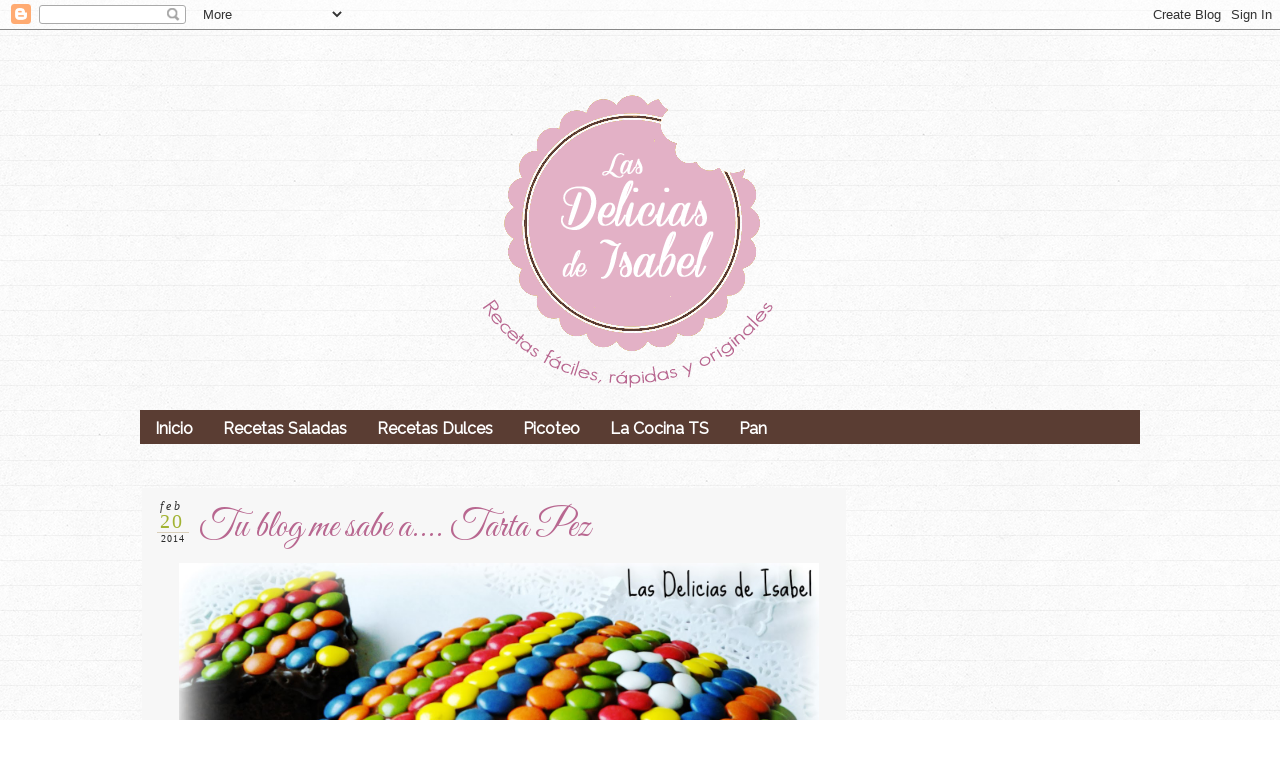

--- FILE ---
content_type: text/html; charset=UTF-8
request_url: http://www.lasdeliciasdeisabel.com/2014/02/tu-blog-me-sabe-tarta-pez.html
body_size: 38637
content:
<!DOCTYPE html>
<html dir='ltr' xmlns='http://www.w3.org/1999/xhtml' xmlns:b='http://www.google.com/2005/gml/b' xmlns:data='http://www.google.com/2005/gml/data' xmlns:expr='http://www.google.com/2005/gml/expr'>
<head>
<link href='https://www.blogger.com/static/v1/widgets/2944754296-widget_css_bundle.css' rel='stylesheet' type='text/css'/>
<script>
        var _BCaq = _BCaq || [];
        _BCaq.push(['setAccount', 'M-DWN0PSb29c']);
        _BCaq.push(['crumb']);

        (function () {
            var bca = document.createElement('script');
            bca.type = 'text/javascript';
            bca.async = true;
            bca.src = ('https:' == document.location.protocol ? 'https://' : 'http://') + "static.brandcrumb.com/bc.js";
            var s = document.getElementsByTagName('script')[0];
            s.parentNode.insertBefore(bca, s);
        })();
</script>
<link href='http://fonts.googleapis.com/css?family=Roboto|Raleway' rel='stylesheet' type='text/css'/>
<link href='http://fonts.googleapis.com/css?family=Great+Vibes' rel='stylesheet' type='text/css'/>
<meta content='text/html; charset=UTF-8' http-equiv='Content-Type'/>
<meta content='blogger' name='generator'/>
<link href='http://www.lasdeliciasdeisabel.com/favicon.ico' rel='icon' type='image/x-icon'/>
<link href='http://www.lasdeliciasdeisabel.com/2014/02/tu-blog-me-sabe-tarta-pez.html' rel='canonical'/>
<link rel="alternate" type="application/atom+xml" title="Las Delicias de Isabel - Atom" href="http://www.lasdeliciasdeisabel.com/feeds/posts/default" />
<link rel="alternate" type="application/rss+xml" title="Las Delicias de Isabel - RSS" href="http://www.lasdeliciasdeisabel.com/feeds/posts/default?alt=rss" />
<link rel="service.post" type="application/atom+xml" title="Las Delicias de Isabel - Atom" href="https://www.blogger.com/feeds/3776561287362678793/posts/default" />

<link rel="alternate" type="application/atom+xml" title="Las Delicias de Isabel - Atom" href="http://www.lasdeliciasdeisabel.com/feeds/5794548181201965667/comments/default" />
<!--Can't find substitution for tag [blog.ieCssRetrofitLinks]-->
<link href='https://blogger.googleusercontent.com/img/b/R29vZ2xl/AVvXsEicG_PWgKKS8Dbpo248wcYSkd-y35a0tIqUQr8c-HlvXstOb3SkQ-txSAFJe5TYfZaHRydm9zJILa10AQxcTwDvWZ1FMrygOFNbiGEdVEwzlF74_51_OwnY9oOkraajz0oNu7PdPm4hXEE/s1600/8.jpg' rel='image_src'/>
<meta content='http://www.lasdeliciasdeisabel.com/2014/02/tu-blog-me-sabe-tarta-pez.html' property='og:url'/>
<meta content='Tu blog me sabe a.... Tarta Pez' property='og:title'/>
<meta content='     Llegó el día 20 y con él un nuevo Desafío en la Cocina . Esta mes tocaba receta dulce y para esta ocasión las desafiadoras quisieron ha...' property='og:description'/>
<meta content='https://blogger.googleusercontent.com/img/b/R29vZ2xl/AVvXsEicG_PWgKKS8Dbpo248wcYSkd-y35a0tIqUQr8c-HlvXstOb3SkQ-txSAFJe5TYfZaHRydm9zJILa10AQxcTwDvWZ1FMrygOFNbiGEdVEwzlF74_51_OwnY9oOkraajz0oNu7PdPm4hXEE/w1200-h630-p-k-no-nu/8.jpg' property='og:image'/>
<title>
Tu blog me sabe a.... Tarta Pez | Las Delicias de Isabel
</title>
<style id='page-skin-1' type='text/css'><!--
/*
-----------------------------------------------
LasDeliciasdeIsabel
Designed by PatriciaBecerra
----------------------------------------------- */
/* entorno blog
-----------------------------------------------*/
/*#navbar-iframe {
height: 0px;
visibility: hidden;
display: none;
} Si se descomenta estas propiedades CSS, la barra de navegación de blogger se ocultará*/
body {
background: url('https://lh4.googleusercontent.com/-XV__nZU18Co/VS0NXnIOFQI/AAAAAAAAAEs/_h5i4vyGwDY/w412-h300-no/linedpaper.png') repeat;
color: #5a3d33;
font-size: 15px;
font-family:Raleway;
text-align: left;
margin: 0 auto 0;
padding: 0;
}
#wrap {
width: 1000px;
margin: 0px auto 0px;
padding: 0;
position: relative;
}
a, a:visited {
color: #b86790;
text-decoration: none;
}
a:hover {
color: #f77e8e;
text-decoration: underline;
}
a img {
border-width: 0;
}
/* Cabecera
-----------------------------------------------*/
#header-outer{
width: 100%;
height: 380px;
color: #fac8c7;
margin: 0 auto 0;
padding: 0;
overflow: hidden;
}
#cookieChoiceInfo {
background-color: #fff !important;
color: #b86790 !important;
font: normal normal 12px 'Raleway', cursive !important;
text-align: center !important;
text-transform: uppercase !important;
line-height: 300% !important;
}
#cookieChoiceInfo a {
font: normal normal 12px 'Raleway' !important;
text-decoration:none !important;
color: #fff !important;
background-color: #5a3d33 !important;
}
#header-wrapper {
width: 1000px;
height: 380px;
color: #transparent;
margin: 0 auto 0;
padding: 0;
overflow: hidden;
background:url() no-repeat right bottom;
}
#header-inner {
margin-left: auto;
margin-right: auto;
}
#header {
margin: 5px;
text-align: left;
}
#header h1 {
margin:5px 175px 0;
padding:190px 0px 0px 40px;
font-size: 50px;
line-height:1.2em;
font-family: Kushtie Script, Georgia, "Times New Roman", Times, serif;
text-transform:titlecase;
letter-spacing:.1em;
}
#header a {
text-decoration:none;
}
#header a:hover {
}
#header .description {
margin:0 5px 5px;
padding:10px 0px 15px 130px;
max-width:700px;
text-transform:lowercase;
letter-spacing:.1em;
line-height: 1.4em;
color:#e86c81;
font-weight:bold;
font-size:13px;
}
#header img {
margin-top:60px;
float:left;
}
/* Fecha tipo calendario
----------------------------------------------- */
#Fecha {
display: inline;
width:35px;
height:48px;
margin: 22px 0px -60px 12px;
padding: 2px 0 0px 0px;
/*border-right:1px solid #333;*/
/*  border-bottom:1px solid #333;*/
position: relative;
z-index: 99;
float: left;
}
.fecha_mes {
display: block;
font: italic normal 12px Lora;
letter-spacing:3px;
margin-top:-1px;
text-align:center;
color:#333;
}
.fecha_dia {
display: block;
font: 300 20px Muli;
letter-spacing:2px;
margin-top:-4px;
text-align:center;
color:#a2b333;
/*color:#d9cfba;*/
}
.fecha_anio {
display: block;
font: 300 10px Muli;
letter-spacing:1px;
border-top:1px solid #d9cfba;
margin-top:-1px;
margin-left:3px;
text-align:center;
color:#282828; /* Color del año */
}
/*----------------BUSCADOR----------------*/
#search {
margin: 10px 0 10px 0;
height:20px;
padding:10px;
width:270px;
float:right;
background:#e3adc4
}
#search form {
margin: 0;
padding:10px auto;
}
#search fieldset {
margin: 0;
padding: 0;
border: none;
}
#search p {
margin: 0;
font-size: 85%;
}
#s {
margin-left:5px;
float: left;
width:165px;
padding: 4px 7px;
font: normal 100%;
color:#5a3d33;
}
#searchsubmit {
margin-right:0px;
float: right;
margin-top: 0px;
background: #b86790;
border: none;
font: bold 100% ;
color: #fff;
height:25px;
line-height:24px
}
#adswrapper{
width:960px;
height:10px;
margin:10px auto 0px;
}
.ads{
margin:10px auto 20px;
background:transparent;
text-align:center;
}
/*Wrapper
---------------------------------*/
#outer-wrapper {
width: 960px;
margin:0px auto 0;
padding-top: 20px;
line-height: 18px;
}
#main-wrapper {
float: left;
width: 680px;
margin: 0;
padding: 0;
}
#sidebar-wrapper {
float: right;
width: 350px;
margin: 10px auto 0;
padding: 0 0 10px;
display: inline;
text-align:justify;
}
#midsidebar-wrapper {
width: 300px;
float: right;
overflow: hidden;
}
#lsidebar {
float: left;
width: 148px;
margin: 0;
padding: 10px 10px 0;
display: inline;
}
#rsidebar {
float: right;
width: 158px;
margin: 0;
padding: 10px 10px 0;
display: inline;
}
.rsidebar .widget-content, .lsidebar .widget-content{
margin-bottom:10px;
}
.sidebar {
line-height: 1.5em;
}
.sidebar h2,.rsidebar h2, .lsidebar h2{
color: #93c501;
font-size: 18px;
font-family: ClementePDae;
font-weight: bold;
text-transform: titlecase;
margin: 0px 0px 5px;
padding: 3px 0 5px 0px;
}
#sidebar p {
margin: 0;
padding: 0 0 0 45px;
}
#sidebar a img {
border: none;
margin: 0;
padding: 0;
}
.sidebar ul, .rsidebar ul, .lsidebar ul {
list-style-type: none;
margin: 0;
padding: 0;
}
.sidebar ul li, .rsidebar ul li, .lsidebar ul li {
list-style-type: none;
margin: 0 0 5px;
padding-left: 15px;
border-bottom:0px dashed #d0dbd9;
background:url(https://blogger.googleusercontent.com/img/b/R29vZ2xl/AVvXsEhBlDgPzsHEtRgm6Wcwr6JrFM_tO5Ai5ROAliW1TCwCFF5a8-_yPLvP4cSBufzVaRCib2jUtdqVj5IgjqvZsESyRN9B7xenOkaj2U4jD2Iwi6UjmrBOuIwrS3h3j16cg7qXp0NBck5-gek/s1600/list.png) no-repeat left center;
}
.sidebar .widget {
float: left;
width: 360px;
margin: 0 0 10px;
padding: 10px 0px;
}
.sidebar .widget-content {
float: left;
width: 328px;
margin: 0;
padding: 0px;
}
.sidebar .widget, .main .widget {
margin: 0 0 1.5em;
padding: 0 0 1.5em;
}
.sidebar .widget {
float: left;
width: 328px;
margin: 0 0 10px;
padding: 10px;
}
/* Menú superior
----------------------------------------------- */
#menu-top {
background: #transparent; /* Color de fondo de toda la barra de menú */
border-bottom: 0px solid #e0c8c8;
width: 100%;
height: 35px;
margin: 0;
position: fixed;
z-index: 101; /* Para que el menú esté siempre superpuesto */
}
#menu-navegador {
background: #e0c8c8; /* Color de fondo sólo de la zona útil para enlaces */
margin: 0 auto;
width: px; /* Este ancho es el mismo que tiene la zona de la plantilla donde están los contenidos */
height: 35px;
}
#menu-navegador ul {
float: left;
background: none;
margin: 0px;
padding-top: 2px;
list-style-type: none;
height: 25px;
}
#menu-navegador ul li{
display:block;
float:left;
height:20px;
}
#menu-navegador ul li a {
height:20px;
display:block;
float:left;
color:#333;
font: 500 11px Muli,sans-serif;
letter-spacing: 2px;
text-decoration:none;
border-radius:25px; /*Borde redondeado*/
padding:10px 10px 0px 10px;
margin: 0px 1px;
webkit-transition: color 2s, background 2s; /*Tiempo de la transición de color de letra y fondo para Safari*/
transition: color 2s, background 2s; /*Tiempo de la transición de color de letra y fondo*/
}
#menu-navegador ul li a:hover{
background:#bd778c;
margin-bottom: 1px solid #fff;
height:20px;
border-radius:25px;
color: #fff;
}
.search-box{
width:100%;
text-align:center;
padding:3px 0;
color:#333;
border:0px solid #d9cfba;
font: normal normal 10px Muli,sans-serif;
margin-left:3px;
margin-top:2px;
letter-spacing:2px;
background:#fff;
}
.search-btn{
display:none;
}
#buscar-top{
margin-top:5px;
margin-right:30px;
}
/* Navigation Menu
------------------------------------------------------*/
#NavbarMenu {
background:#5a3d33 ;
width: 1000px;
height: 34px;
font-size: 16px;
color: #FFF;
font-weight: bold;
margin: 0 auto 10px;
padding:0px;
}
#nav {
margin: 0;
padding: 0;
}
#nav ul {
float: left;
list-style: none;
margin: 0;
padding: 0;
}
#nav li {
list-style: none;
margin: 0;
padding: 0;
}
#nav li a, #nav li a:link, #nav li a:visited {
color: #FFF;
display: block;
font-weight: bold;
text-transform: titlecase;
margin: 0;
padding: 9px 15px 7px;
}
#nav li a:hover, #nav li a:active {
background:#e3adc4;
color: #fff;
margin: 0;
padding: 9px 15px 6px;
text-decoration: none;
}
#nav li li a, #nav li li a:link, #nav li li a:visited {
background: #C5EAf7;
width: 150px;
color: #FFF;
font-weight: normal;
text-transform: lowercase;
float: none;
margin: 0;
padding: 7px 10px;
border-bottom: 1px solid #FFF;
border-left: 1px solid #FFF;
border-right: 1px solid #FFF;
}
#nav li li a:hover, #nav li li a:active {
background: #e87e93;
color: #FFF;
padding: 7px 10px;
}
#nav li {
float: left;
padding: 0;
}
#nav li ul {
z-index: 9999;
position: absolute;
left: -999em;
height: auto;
width: 170px;
margin: 0;
padding: 0;
}
#nav li ul a {
width: 140px;
}
#nav li ul ul {
margin: -32px 0 0 171px;
}
#nav li:hover ul ul, #nav li:hover ul ul ul, #nav li.sfhover ul ul, #nav li.sfhover ul ul ul {
left: -999em;
}
#nav li:hover ul, #nav li li:hover ul, #nav li li li:hover ul, #nav li.sfhover ul, #nav li li.sfhover ul, #nav li li li.sfhover ul {
left: auto;
}
#nav li:hover, #nav li.sfhover {
position: static;
}
/*Wrapper
---------------------------------*/
#outer-wrapper {
width: 1000px;
margin:0 auto 0;
line-height: 18px;
}
#content-wrapper {
margin:0 auto 0;
padding: 2px;
/*line-height: 3px; */ /* No sé para qué se está usando esta propiedad pero es la que da problemas en los comentarios*/
}
#main-wrapper {
float: left;
width: 680px;
margin: auto;
padding: 0;
}
#sidebar-wrapper {
float: right;
width: 280px;
margin: 20px auto;
padding: 0;
}
#sidebar-wrapper-right {
width: 280px;
margin: 0px auto 10px;
padding: 0px 0px 0px 0px;
float: right;
font-size: 14px!important;
line-height: 14px!important;
word-wrap: break-word; /* fix for long text breaking sidebar float in IE */
overflow: hidden;      /* fix for long non-text content breaking IE sidebar float */
}
#sidebar-wrapper-left h2, #sidebar-wrapper-right h2 {
color: #;
font-family: Raleway;
font-size: 21px;
text-transform:lowercase;
padding: 5px 0px 35px 0px;
margin: 0px;
text-align:left;
}
.sidebar, .sidebar2 {
margin: 2px 0px;
padding: 0px;
}
.sidebar ul, .sidebar2 ul {
list-style:none;
margin:2px 0px;
padding: 0px;
}
.sidebar li, .sidebar2 li {
margin: 1px 0px;
padding: 3px;
border-bottom:1px dashed #dddddd;
}
.sidebar .widget, .sidebar2 .widget {
background-color: #transparent;
border: 1px solid #transparent;
margin-bottom:10px;
padding:10px;
}
.main .widget {
margin: 0px;
padding: 0px;
}
.main .Blog {
padding: 10px 15px;
margin: 0px;
}
/*Post
-------------------------------------------------*/
h2.date-header {
margin: 1.5em 0 .5em;
/**display: none;**/
}
.post {
float: left;
margin-bottom: 0px;
padding: 12px;
background:#f7f7f7;
overflow:hidden;
width:680px;
}
.post h3 {
margin: 10px 0 5px 45px;
line-height:35px;
border-bottom:1px dashed #transparent;
text-align:left;
}
.post h3 a, #content h1 a:visited {
color: #b86790;
font-size: 38px;
font-family:Great Vibes;
font-weight: normal;
margin: 0 0 5px;
padding: 0;
}
.post h3 a:hover {
color: #b86790;
text-decoration: none;
}
h3.post-title span{ /** Esta clase está creada para poder hacer alineamientos de los títulos de las entradas**/
vertical-align: middle;
}
.post-body {
text-align:justify;
margin: 0px,
padding: 5px;
line-height: 1.6em;
}
.post-header {
margin: .1em 0 .75em 0px;
padding:5px;
letter-spacing:.05em;
line-height: 1.4em;
display:block;
text-align: left;
}
.post-header a{
}
.post-footer {
border-top:1px dashed #5a3d33;
margin: .75em 0 .75em 0px;
padding:5px;
letter-spacing:.05em;
line-height: 1.4em;
display:block;
}
.comment-link {
padding-left: 5px;
font-size:13px;
}
.labels {
padding-left: 0px;
font-size:13px;
}
.author {
padding-left: 0px;
font-size:11px;
}
.timestamp {
padding-left: 5px;
font-size:11px;
}
.post-body blockquote {
line-height: 1.3em;
}
.post img {
padding: 10px;
}
.post blockquote {
margin: 5px;
padding: 0px 20px 0 15px;
border-left: 4px solid #C5EAf7;
}
.post blockquote p {
margin: 0;
padding: 0 0 0px;
}
/*Comments
----------------------------------------------*/
.comments {
float: left;
margin-bottom:10px;
padding: 0px;
overflow:hidden;
width:550px;
}
#comments h4 {
color: #b86790;
font-size: 15px;
font-family: Verdana;
font-weight: normal;
margin: 0 0 10px;
padding:20px 0px 20px 40px;
}
#comments-block {
float: left;
padding: 0px;
margin: 0px;
}
#comments-block .comment-author {
margin: 2em 3px;
font-weight: bold;
line-height: 5px;
}
#comments-block .comment-body {
width:520px;
margin: .25em 0 10px;
padding-left: 20px;
font-size:15px;
text-align:justify;
}
#comments-block .comment-footer {
margin: -.25em 0 2em;
line-height: 2em;
text-transform: uppercase;
letter-spacing: .1em;
border-bottom:1px solid #ddf1f0;
}
#comments-block .comment-body p {
margin: 0 0 .75em;
}
.deleted-comment {
font-style: italic;
color: gray;
}
#blog-pager-newer-link {
float: left;
}
#blog-pager-older-link {
float: right;
}
#blog-pager {
text-align: center;
clear:both;
}
.feed-links {
clear: both;
line-height: 2.5em;
display:none;
}
.main .widget {
margin: 0 0 1.5em;
padding: 0 0 1.5em;
}
.main .Blog {
border-bottom-width: 0;
}
/*Footer
---------------------------------------------*/
#footer {
width: 10000px;
clear: both;
margin: 0 auto 0;
padding-top:0px;
line-height: 1.6em;
letter-spacing: .1em;
text-align: center;
}
/*Credit
---------------------------------------------------*/
#credit {
margin: 0px auto 10px;
padding: 0px;
width: 890px;
height: 83px;
font-size:11px;
clear: both;
font-weight: normal;
text-align:center;
color:#5d5d5c;
}
#credit p {
margin: 0;
padding-top:50px;
}
#credit a,  .credit a:visited {
color: #f77e8e;
text-decoration: none;
font:verdana;
font-size:11px;
}
#credit a:hover{
color: #614431;
text-decoration: underline;
}
#PageList1 h2, #Pagelist2 h2{ display:none;}
.post h3 {
(font-family: 'Arimo', sans-serif;
font-size: 25px;
}body { font-family: 'Raleway', sans-serif;
}body { font-family: 'Raleway', sans-serif;
}h3.post-title { font-family: 'Great Vibes', cursive;
}.widget .title {font-family: 'Raleway', sans-serif;;
}/* Post Relacionados
----------------------------------------------- */
#related-posts {
width:650px; /*Ancho del cuerpo de nuestras entradas*/
float:left;
height:100%;
min-height:100%;
padding-top:5px;
margin-left:20px; /*Variar si queréis que quede centrado o si lo necesitáis, sino borradlo*/
}
#related-posts h2 {
color:#5a3d33; /*Color del título*/
padding:5px;
margin:0 0 10px;
text-align:center; /*Para que esté centrado*/
background:transparent;
font:normal normal 13px Arial; /*Tamaño y tipografía del título*/
text-transform:uppercase; /*Para que esté en mayúsculas, sino borradlo*/
}
#related-posts a {
color:#b86790; /*Color de los títulos de cada enlace*/
overflow:hidden;
display:block;
width:80px;
height:155px;
}
#related-posts a:hover {
background:#transparent; /*Color de fondo al pasar el ratón por encima*/
color:#000000; /*Color de las letras al pasar el ratón por encima*/
overflow:hidden;
}
#related-posts a img {
box-shadow:none;
padding:4px;
padding-top:7px;
}
#rptxt{
width:68px;
height:65px;
margin:5px;
font:normal normal 10px Arial; /*Tamaño y tipografía del título de las entradas*/
color:#5a3d33; /*Color del título de las entradas*/
}#Image1{
margin-bottom: -25px !important;
}
#Image12{
margin-bottom: -25px !important;
}
#Image8{
margin-bottom: -25px !important;
}
#Image2{
margin-bottom: -25px !important;
}
#Image3{
margin-bottom: -25px !important;
}
#Image7{
margin-bottom: -25px !important;
}
#Image15{
margin-bottom: -25px !important;
}
#Image5{
margin-bottom: -25px !important;
}.widget .title{ font-family: 'Handlee', cursive;
}
--></style>
<!--[if IE]> <style type="text/css"> #menu li { position:static; } </style> <![endif]-->
<!--Internet Explorer Trancparency fix-->
<!--[if lt IE 8]> <script type="text/javascript"> //<![CDATA[ /* IE7/IE8.js - copyright 2004-2008, Dean Edwards */ (function(){IE7={toString:function(){return"IE7 version 2.0 (beta3)"}};var m=IE7.appVersion=navigator.appVersion.match(/MSIE (\d\.\d)/)[1];if(/ie7_off/.test(top.location.search)||m<5)return;var U=bT();var G=document.compatMode!="CSS1Compat";var bx=document.documentElement,w,t;var bN="!";var J=":link{ie7-link:link}:visited{ie7-link:visited}";var cB=/^[\w\.]+[^:]*$/;function bc(a,b){if(cB.test(a))a=(b||"")+a;return a};function by(a,b){a=bc(a,b);return a.slice(0,a.lastIndexOf("/")+1)};var bO=document.scripts[document.scripts.length-1];var cC=by(bO.src);try{var K=new ActiveXObject("Microsoft.XMLHTTP")}catch(e){}var bd={};function cD(a,b){try{a=bc(a,b);if(!bd[a]){K.open("GET",a,false);K.send();if(K.status==0||K.status==200){bd[a]=K.responseText}}}catch(e){}finally{return bd[a]||""}};if(m<5.5){undefined=U();bN="HTML:!";var cE=/(g|gi)$/;var cF=String.prototype.replace;String.prototype.replace=function(a,b){if(typeof b=="function"){if(a&&a.constructor==RegExp){var c=a;var d=c.global;if(d==null)d=cE.test(c);if(d)c=new RegExp(c.source)}else{c=new RegExp(W(a))}var f,g=this,h="";while(g&&(f=c.exec(g))){h+=g.slice(0,f.index)+b.apply(this,f);g=g.slice(f.index+f[0].length);if(!d)break}return h+g}return cF.apply(this,arguments)};Array.prototype.pop=function(){if(this.length){var a=this[this.length-1];this.length-=1;return a}return undefined};Array.prototype.push=function(){for(var a=0;a<arguments.length;a++){this[this.length]=arguments[a]}return this.length};var cG=this;Function.prototype.apply=function(a,b){if(a===undefined)a=cG;else if(a==null)a=window;else if(typeof a=="string")a=new String(a);else if(typeof a=="number")a=new Number(a);else if(typeof a=="boolean")a=new Boolean(a);if(arguments.length==1)b=[];else if(b[0]&&b[0].writeln)b[0]=b[0].documentElement.document||b[0];var c="#ie7_apply",d;a[c]=this;switch(b.length){case 0:d=a[c]();break;case 1:d=a[c](b[0]);break;case 2:d=a[c](b[0],b[1]);break;case 3:d=a[c](b[0],b[1],b[2]);break;case 4:d=a[c](b[0],b[1],b[2],b[3]);break;case 5:d=a[c](b[0],b[1],b[2],b[3],b[4]);break;default:var f=[],g=b.length-1;do f[g]="a["+g+"]";while(g-=1);eval("r=o[$]("+f+")")}if(typeof a.valueOf=="function"){delete a[c]}else{a[c]=undefined;if(d&&d.writeln)d=d.documentElement.document||d}return d};Function.prototype.call=function(a){return this.apply(a,bP.apply(arguments,[1]))};J+="address,blockquote,body,dd,div,dt,fieldset,form,"+"frame,frameset,h1,h2,h3,h4,h5,h6,iframe,noframes,object,p,"+"hr,applet,center,dir,menu,pre,dl,li,ol,ul{display:block}"}var bP=Array.prototype.slice;var cZ=/%([1-9])/g;var cH=/^\s\s*/;var cI=/\s\s*$/;var cJ=/([\/()[\]{}|*+-.,^$?\\])/g;var bQ=/\bbase\b/;var bR=["constructor","toString"];var be;function B(){};B.extend=function(a,b){be=true;var c=new this;bf(c,a);be=false;var d=c.constructor;function f(){if(!be)d.apply(this,arguments)};c.constructor=f;f.extend=arguments.callee;bf(f,b);f.prototype=c;return f};B.prototype.extend=function(a){return bf(this,a)};var bz="#";var V="~";var cK=/\\./g;var cL=/\(\?[:=!]|\[[^\]]+\]/g;var cM=/\(/g;var H=B.extend({constructor:function(a){this[V]=[];this.merge(a)},exec:function(g){var h=this,j=this[V];return String(g).replace(new RegExp(this,this.ignoreCase?"gi":"g"),function(){var a,b=1,c=0;while((a=h[bz+j[c++]])){var d=b+a.length+1;if(arguments[b]){var f=a.replacement;switch(typeof f){case"function":return f.apply(h,bP.call(arguments,b,d));case"number":return arguments[b+f];default:return f}}b=d}})},add:function(a,b){if(a instanceof RegExp){a=a.source}if(!this[bz+a])this[V].push(String(a));this[bz+a]=new H.Item(a,b)},merge:function(a){for(var b in a)this.add(b,a[b])},toString:function(){return"("+this[V].join(")|(")+")"}},{IGNORE:"$0",Item:B.extend({constructor:function(a,b){a=a instanceof RegExp?a.source:String(a);if(typeof b=="number")b=String(b);else if(b==null)b="";if(typeof b=="string"&&/\$(\d+)/.test(b)){if(/^\$\d+$/.test(b)){b=parseInt(b.slice(1))}else{var c=/'/.test(b.replace(/\\./g,""))?'"':"'";b=b.replace(/\n/g,"\\n").replace(/\r/g,"\\r").replace(/\$(\d+)/g,c+"+(arguments[$1]||"+c+c+")+"+c);b=new Function("return "+c+b.replace(/(['"])\1\+(.*)\+\1\1$/,"$1")+c)}}this.length=H.count(a);this.replacement=b;this.toString=bT(a)}}),count:function(a){a=String(a).replace(cK,"").replace(cL,"");return L(a,cM).length}});function bf(a,b){if(a&&b){var c=(typeof b=="function"?Function:Object).prototype;var d=bR.length,f;if(be)while(f=bR[d=d-1]){var g=b[f];if(g!=c[f]){if(bQ.test(g)){bS(a,f,g)}else{a[f]=g}}}for(f in b)if(c[f]===undefined){var g=b[f];if(a[f]&&typeof g=="function"&&bQ.test(g)){bS(a,f,g)}else{a[f]=g}}}return a};function bS(c,d,f){var g=c[d];c[d]=function(){var a=this.base;this.base=g;var b=f.apply(this,arguments);this.base=a;return b}};function cN(a,b){if(!b)b=a;var c={};for(var d in a)c[d]=b[d];return c};function i(c){var d=arguments;var f=new RegExp("%([1-"+arguments.length+"])","g");return String(c).replace(f,function(a,b){return b<d.length?d[b]:a})};function L(a,b){return String(a).match(b)||[]};function W(a){return String(a).replace(cJ,"\\$1")};function da(a){return String(a).replace(cH,"").replace(cI,"")};function bT(a){return function(){return a}};var bU=H.extend({ignoreCase:true});var cO=/\x01(\d+)/g,cP=/'/g,cQ=/^\x01/,cR=/\\([\da-fA-F]{1,4})/g;var bA=[];var bV=new bU({"<!\\-\\-|\\-\\->":"","\\/\\*[^*]*\\*+([^\\/][^*]*\\*+)*\\/":"","@(namespace|import)[^;\\n]+[;\\n]":"","'(\\\\.|[^'\\\\])*'":bW,'"(\\\\.|[^"\\\\])*"':bW,"\\s+":" "});function cS(a){return bV.exec(a)};function bg(c){return c.replace(cO,function(a,b){return bA[b-1]})};function bW(c){return"\x01"+bA.push(c.replace(cR,function(a,b){return eval("'\\u"+"0000".slice(b.length)+b+"'")}).slice(1,-1).replace(cP,"\\'"))};function bB(a){return cQ.test(a)?bA[a.slice(1)-1]:a};var cT=new H({Width:"Height",width:"height",Left:"Top",left:"top",Right:"Bottom",right:"bottom",onX:"onY"});function C(a){return cT.exec(a)};var bX=[];function bC(a){cV(a);v(window,"onresize",a)};function v(a,b,c){a.attachEvent(b,c);bX.push(arguments)};function cU(a,b,c){try{a.detachEvent(b,c)}catch(ignore){}};v(window,"onunload",function(){var a;while(a=bX.pop()){cU(a[0],a[1],a[2])}});function X(a,b,c){if(!a.elements)a.elements={};if(c)a.elements[b.uniqueID]=b;else delete a.elements[b.uniqueID];return c};v(window,"onbeforeprint",function(){if(!IE7.CSS.print)new bJ("print");IE7.CSS.print.recalc()});var bY=/^\d+(px)?$/i;var M=/^\d+%$/;var D=function(a,b){if(bY.test(b))return parseInt(b);var c=a.style.left;var d=a.runtimeStyle.left;a.runtimeStyle.left=a.currentStyle.left;a.style.left=b||0;b=a.style.pixelLeft;a.style.left=c;a.runtimeStyle.left=d;return b};var bD="ie7-";var bZ=B.extend({constructor:function(){this.fixes=[];this.recalcs=[]},init:U});var bE=[];function cV(a){bE.push(a)};IE7.recalc=function(){IE7.HTML.recalc();IE7.CSS.recalc();for(var a=0;a<bE.length;a++)bE[a]()};function bh(a){return a.currentStyle["ie7-position"]=="fixed"};function bF(a,b){return a.currentStyle[bD+b]||a.currentStyle[b]};function N(a,b,c){if(a.currentStyle[bD+b]==null){a.runtimeStyle[bD+b]=a.currentStyle[b]}a.runtimeStyle[b]=c};function ca(a){var b=document.createElement(a||"object");b.style.cssText="position:absolute;padding:0;display:block;border:none;clip:rect(0 0 0 0);left:-9999";b.ie7_anon=true;return b};function x(a,b,c){if(!bj[a]){I=[];var d="";var f=E.escape(a).split(",");for(var g=0;g<f.length;g++){p=l=y=0;Y=f.length>1?2:0;var h=E.exec(f[g])||"if(0){";if(p){h+=i("if(e%1.nodeName!='!'){",l)}var j=Y>1?ch:"";h+=i(j+ci,l);h+=Array(L(h,/\{/g).length+1).join("}");d+=h}eval(i(cj,I)+E.unescape(d)+"return s?null:r}");bj[a]=_k}return bj[a](b||document,c)};var bi=m<6;var cb=/^(href|src)$/;var bG={"class":"className","for":"htmlFor"};IE7._1=1;IE7._e=function(a,b){var c=a.all[b]||null;if(!c||c.id==b)return c;for(var d=0;d<c.length;d++){if(c[d].id==b)return c[d]}return null};IE7._f=function(a,b){if(b=="src"&&a.pngSrc)return a.pngSrc;var c=bi?(a.attributes[b]||a.attributes[bG[b.toLowerCase()]]):a.getAttributeNode(b);if(c&&(c.specified||b=="value")){if(cb.test(b)){return a.getAttribute(b,2)}else if(b=="class"){return a.className.replace(/\sie7_\w+/g,"")}else if(b=="style"){return a.style.cssText}else{return c.nodeValue}}return null};var cc="colSpan,rowSpan,vAlign,dateTime,accessKey,tabIndex,encType,maxLength,readOnly,longDesc";bf(bG,cN(cc.toLowerCase().split(","),cc.split(",")));IE7._3=function(a){while(a&&(a=a.nextSibling)&&(a.nodeType!=1||a.nodeName=="!"))continue;return a};IE7._4=function(a){while(a&&(a=a.previousSibling)&&(a.nodeType!=1||a.nodeName=="!"))continue;return a};var cW=/([\s>+~,]|[^(]\+|^)([#.:\[])/g,cX=/(^|,)([^\s>+~])/g,cY=/\s*([\s>+~(),]|^|$)\s*/g,cd=/\s\*\s/g;var ce=H.extend({constructor:function(a){this.base(a);this.sorter=new H;this.sorter.add(/:not\([^)]*\)/,H.IGNORE);this.sorter.add(/([ >](\*|[\w-]+))([^: >+~]*)(:\w+-child(\([^)]+\))?)([^: >+~]*)/,"$1$3$6$4")},ignoreCase:true,escape:function(a){return this.optimise(this.format(a))},format:function(a){return a.replace(cY,"$1").replace(cX,"$1 $2").replace(cW,"$1*$2")},optimise:function(a){return this.sorter.exec(a.replace(cd,">* "))},unescape:function(a){return bg(a)}});var cf={"":"%1!=null","=":"%1=='%2'","~=":/(^| )%1( |$)/,"|=":/^%1(-|$)/,"^=":/^%1/,"$=":/%1$/,"*=":/%1/};var bH={"first-child":"!IE7._4(e%1)","link":"e%1.currentStyle['ie7-link']=='link'","visited":"e%1.currentStyle['ie7-link']=='visited'"};var bI="var p%2=0,i%2,e%2,n%2=e%1.";var cg="e%1.sourceIndex";var ch="var g="+cg+";if(!p[g]){p[g]=1;";var ci="r[r.length]=e%1;if(s)return e%1;";var cj="var _k=function(e0,s){IE7._1++;var r=[],p={},reg=[%1],d=document;";var I;var l;var p;var y;var Y;var bj={};var E=new ce({" (\\*|[\\w-]+)#([\\w-]+)":function(a,b,c){p=false;var d="var e%2=IE7._e(d,'%4');if(e%2&&";if(b!="*")d+="e%2.nodeName=='%3'&&";d+="(e%1==d||e%1.contains(e%2))){";if(y)d+=i("i%1=n%1.length;",y);return i(d,l++,l,b.toUpperCase(),c)}," (\\*|[\\w-]+)":function(a,b){Y++;p=b=="*";var c=bI;c+=(p&&bi)?"all":"getElementsByTagName('%3')";c+=";for(i%2=0;(e%2=n%2[i%2]);i%2++){";return i(c,l++,y=l,b.toUpperCase())},">(\\*|[\\w-]+)":function(a,b){var c=y;p=b=="*";var d=bI;d+=c?"children":"childNodes";if(!p&&c)d+=".tags('%3')";d+=";for(i%2=0;(e%2=n%2[i%2]);i%2++){";if(p){d+="if(e%2.nodeType==1){";p=bi}else{if(!c)d+="if(e%2.nodeName=='%3'){"}return i(d,l++,y=l,b.toUpperCase())},"\\+(\\*|[\\w-]+)":function(a,b){var c="";if(p)c+="if(e%1.nodeName!='!'){";p=false;c+="e%1=IE7._3(e%1);if(e%1";if(b!="*")c+="&&e%1.nodeName=='%2'";c+="){";return i(c,l,b.toUpperCase())},"~(\\*|[\\w-]+)":function(a,b){var c="";if(p)c+="if(e%1.nodeName!='!'){";p=false;Y=2;c+="while(e%1=e%1.nextSibling){if(e%1.ie7_adjacent==IE7._1)break;if(";if(b=="*"){c+="e%1.nodeType==1";if(bi)c+="&&e%1.nodeName!='!'"}else c+="e%1.nodeName=='%2'";c+="){e%1.ie7_adjacent=IE7._1;";return i(c,l,b.toUpperCase())},"#([\\w-]+)":function(a,b){p=false;var c="if(e%1.id=='%2'){";if(y)c+=i("i%1=n%1.length;",y);return i(c,l,b)},"\\.([\\w-]+)":function(a,b){p=false;I.push(new RegExp("(^|\\s)"+W(b)+"(\\s|$)"));return i("if(e%1.className&&reg[%2].test(e%1.className)){",l,I.length-1)},"\\[([\\w-]+)\\s*([^=]?=)?\\s*([^\\]]*)\\]":function(a,b,c,d){var f=bG[b]||b;if(c){var g="e%1.getAttribute('%2',2)";if(!cb.test(b)){g="e%1.%3||"+g}b=i("("+g+")",l,b,f)}else{b=i("IE7._f(e%1,'%2')",l,b)}var h=cf[c||""]||"0";if(h&&h.source){I.push(new RegExp(i(h.source,W(E.unescape(d)))));h="reg[%2].test(%1)";d=I.length-1}return"if("+i(h,b,d)+"){"},":+([\\w-]+)(\\(([^)]+)\\))?":function(a,b,c,d){b=bH[b];return"if("+(b?i(b,l,d||""):"0")+"){"}});var ck=/a(#[\w-]+)?(\.[\w-]+)?:(hover|active)/i;var cl=/\s*\{\s*/,cm=/\s*\}\s*/,cn=/\s*\,\s*/;var co=/(.*)(:first-(line|letter))/;var z=document.styleSheets;IE7.CSS=new(bZ.extend({parser:new bU,screen:"",print:"",styles:[],rules:[],pseudoClasses:m<7?"first\\-child":"",dynamicPseudoClasses:{toString:function(){var a=[];for(var b in this)a.push(b);return a.join("|")}},init:function(){var a="^\x01$";var b="\\[class=?[^\\]]*\\]";var c=[];if(this.pseudoClasses)c.push(this.pseudoClasses);var d=this.dynamicPseudoClasses.toString();if(d)c.push(d);c=c.join("|");var f=m<7?["[>+~[(]|([:.])\\w+\\1"]:[b];if(c)f.push(":("+c+")");this.UNKNOWN=new RegExp(f.join("|")||a,"i");var g=m<7?["\\[[^\\]]+\\]|[^\\s(\\[]+\\s*[+~]"]:[b];var h=g.concat();if(c)h.push(":("+c+")");o.COMPLEX=new RegExp(h.join("|")||a,"ig");if(this.pseudoClasses)g.push(":("+this.pseudoClasses+")");O.COMPLEX=new RegExp(g.join("|")||a,"i");O.MATCH=new RegExp(d?"(.*):("+d+")(.*)":a,"i");this.createStyleSheet();this.refresh()},addEventHandler:function(){v.apply(null,arguments)},addFix:function(a,b){this.parser.add(a,b)},addRecalc:function(c,d,f,g){d=new RegExp("([{;\\s])"+c+"\\s*:\\s*"+d+"[^;}]*");var h=this.recalcs.length;if(g)g=c+":"+g;this.addFix(d,function(a,b){return(g?b+g:a)+";ie7-"+a.slice(1)+";ie7_recalc"+h+":1"});this.recalcs.push(arguments);return h},apply:function(){this.getInlineStyles();new bJ("screen");this.trash()},createStyleSheet:function(){this.styleSheet=document.createStyleSheet();this.styleSheet.ie7=true;this.styleSheet.owningElement.ie7=true;this.styleSheet.cssText=J},getInlineStyles:function(){var a=document.getElementsByTagName("style"),b;for(var c=a.length-1;(b=a[c]);c-=1){if(!b.disabled&&!b.ie7){this.styles.push(b.innerHTML)}}},getText:function(a,b){try{var c=a.cssText}catch(e){c=""}if(K)c=cD(a.href,b)||c;return c},recalc:function(){this.screen.recalc();var a=/ie7_recalc\d+/g;var b=J.match(/[{,]/g).length;var c=b+(this.screen.cssText.match(/\{/g)||"").length;var d=this.styleSheet.rules,f;var g,h,j,q,r,k,u,n;for(r=b;r<c;r++){f=d[r];var s=f.style.cssText;if(f&&(g=s.match(a))){j=x(f.selectorText);if(j.length)for(k=0;k<g.length;k++){n=g[k];h=IE7.CSS.recalcs[n.slice(10)][2];for(u=0;(q=j[u]);u++){if(q.currentStyle[n])h(q,s)}}}}},refresh:function(){this.styleSheet.cssText=J+this.screen+this.print},trash:function(){for(var a=0;a<z.length;a++){if(!z[a].ie7){try{var b=z[a].cssText}catch(e){b=""}if(b)z[a].cssText=""}}}}));var bJ=B.extend({constructor:function(a){this.media=a;this.load();IE7.CSS[a]=this;IE7.CSS.refresh()},createRule:function(a,b){if(IE7.CSS.UNKNOWN.test(a)){var c;if(F&&(c=a.match(F.MATCH))){return new F(c[1],c[2],b)}else if(c=a.match(O.MATCH)){if(!ck.test(c[0])||O.COMPLEX.test(c[0])){return new O(a,c[1],c[2],c[3],b)}}else return new o(a,b)}return a+" {"+b+"}"},getText:function(){var h=[].concat(IE7.CSS.styles);var j=/@media\s+([^{]*)\{([^@]+\})\s*\}/gi;var q=/\ball\b|^$/i,r=/\bscreen\b/i,k=/\bprint\b/i;function u(a,b){n.value=b;return a.replace(j,n)};function n(a,b,c){b=s(b);switch(b){case"screen":case"print":if(b!=n.value)return"";case"all":return c}return""};function s(a){if(q.test(a))return"all";else if(r.test(a))return(k.test(a))?"all":"screen";else if(k.test(a))return"print"};var R=this;function S(a,b,c,d){var f="";if(!d){c=s(a.media);d=0}if(c=="all"||c==R.media){if(d<3){for(var g=0;g<a.imports.length;g++){f+=S(a.imports[g],by(a.href,b),c,d+1)}}f+=cS(a.href?cy(a,b):h.pop()||"");f=u(f,R.media)}return f};var bw={};function cy(a,b){var c=bc(a.href,b);if(bw[c])return"";bw[c]=(a.disabled)?"":cA(IE7.CSS.getText(a,b),by(a.href,b));return bw[c]};var cz=/(url\s*\(\s*['"]?)([\w\.]+[^:\)]*['"]?\))/gi;function cA(a,b){return a.replace(cz,"$1"+b.slice(0,b.lastIndexOf("/")+1)+"$2")};for(var T=0;T<z.length;T++){if(!z[T].disabled&&!z[T].ie7){this.cssText+=S(z[T])}}},load:function(){this.cssText="";this.getText();this.parse();this.cssText=bg(this.cssText);bd={}},parse:function(){this.cssText=IE7.CSS.parser.exec(this.cssText);var a=IE7.CSS.rules.length;var b=this.cssText.split(cm),c;var d,f,g,h;for(g=0;g<b.length;g++){c=b[g].split(cl);d=c[0].split(cn);f=c[1];for(h=0;h<d.length;h++){d[h]=f?this.createRule(d[h],f):""}b[g]=d.join("\n")}this.cssText=b.join("\n");this.rules=IE7.CSS.rules.slice(a)},recalc:function(){var a,b;for(b=0;(a=this.rules[b]);b++)a.recalc()},toString:function(){return"@media "+this.media+"{"+this.cssText+"}"}});var F;var o=IE7.Rule=B.extend({constructor:function(a,b){this.id=IE7.CSS.rules.length;this.className=o.PREFIX+this.id;a=a.match(co)||a||"*";this.selector=a[1]||a;this.selectorText=this.parse(this.selector)+(a[2]||"");this.cssText=b;this.MATCH=new RegExp("\\s"+this.className+"(\\s|$)","g");IE7.CSS.rules.push(this);this.init()},init:U,add:function(a){a.className+=" "+this.className},recalc:function(){var a=x(this.selector);for(var b=0;b<a.length;b++)this.add(a[b])},parse:function(a){var b=a.replace(o.CHILD," ").replace(o.COMPLEX,"");if(m<7)b=b.replace(o.MULTI,"");var c=L(b,o.TAGS).length-L(a,o.TAGS).length;var d=L(b,o.CLASSES).length-L(a,o.CLASSES).length+1;while(d>0&&o.CLASS.test(b)){b=b.replace(o.CLASS,"");d-=1}while(c>0&&o.TAG.test(b)){b=b.replace(o.TAG,"$1*");c-=1}b+="."+this.className;d=Math.min(d,2);c=Math.min(c,2);var f=-10*d-c;if(f>0){b=b+","+o.MAP[f]+" "+b}return b},remove:function(a){a.className=a.className.replace(this.MATCH,"$1")},toString:function(){return i("%1 {%2}",this.selectorText,this.cssText)}},{CHILD:/>/g,CLASS:/\.[\w-]+/,CLASSES:/[.:\[]/g,MULTI:/(\.[\w-]+)+/g,PREFIX:"ie7_class",TAG:/^\w+|([\s>+~])\w+/,TAGS:/^\w|[\s>+~]\w/g,MAP:{1:"html",2:"html body",10:".ie7_html",11:"html.ie7_html",12:"html.ie7_html body",20:".ie7_html .ie7_body",21:"html.ie7_html .ie7_body",22:"html.ie7_html body.ie7_body"}});var O=o.extend({constructor:function(a,b,c,d,f){this.attach=b||"*";this.dynamicPseudoClass=IE7.CSS.dynamicPseudoClasses[c];this.target=d;this.base(a,f)},recalc:function(){var a=x(this.attach),b;for(var c=0;b=a[c];c++){var d=this.target?x(this.target,b):[b];if(d.length)this.dynamicPseudoClass.apply(b,d,this)}}});var A=B.extend({constructor:function(a,b){this.name=a;this.apply=b;this.instances={};IE7.CSS.dynamicPseudoClasses[a]=this},register:function(a){var b=a[2];a.id=b.id+a[0].uniqueID;if(!this.instances[a.id]){var c=a[1],d;for(d=0;d<c.length;d++)b.add(c[d]);this.instances[a.id]=a}},unregister:function(a){if(this.instances[a.id]){var b=a[2];var c=a[1],d;for(d=0;d<c.length;d++)b.remove(c[d]);delete this.instances[a.id]}}});if(m<7){var Z=new A("hover",function(a){var b=arguments;IE7.CSS.addEventHandler(a,m<5.5?"onmouseover":"onmouseenter",function(){Z.register(b)});IE7.CSS.addEventHandler(a,m<5.5?"onmouseout":"onmouseleave",function(){Z.unregister(b)})});v(document,"onmouseup",function(){var a=Z.instances;for(var b in a)if(!a[b][0].contains(event.srcElement))Z.unregister(a[b])})}IE7.CSS.addRecalc("[\\w-]+","inherit",function(c,d){var f=d.match(/[\w-]+\s*:\s*inherit/g);for(var g=0;g<f.length;g++){var h=f[g].replace(/ie7\-|\s*:\s*inherit/g,"").replace(/\-([a-z])/g,function(a,b){return b.toUpperCase()});c.runtimeStyle[h]=c.parentElement.currentStyle[h]}});IE7.HTML=new(bZ.extend({fixed:{},init:U,addFix:function(){this.fixes.push(arguments)},apply:function(){for(var a=0;a<this.fixes.length;a++){var b=x(this.fixes[a][0]);var c=this.fixes[a][1];for(var d=0;d<b.length;d++)c(b[d])}},addRecalc:function(){this.recalcs.push(arguments)},recalc:function(){for(var a=0;a<this.recalcs.length;a++){var b=x(this.recalcs[a][0]);var c=this.recalcs[a][1],d;var f=Math.pow(2,a);for(var g=0;(d=b[g]);g++){var h=d.uniqueID;if((this.fixed[h]&f)==0){d=c(d)||d;this.fixed[h]|=f}}}}}));if(m<7){document.createElement("abbr");IE7.HTML.addRecalc("label",function(a){if(!a.htmlFor){var b=x("input,textarea",a,true);if(b){v(a,"onclick",function(){b.click()})}}})}var P="[.\\d]";new function(_){var layout=IE7.Layout=this;J+="*{boxSizing:content-box}";IE7.hasLayout=m<5.5?function(a){return a.clientWidth}:function(a){return a.currentStyle.hasLayout};layout.boxSizing=function(a){if(!IE7.hasLayout(a)){a.style.height="0cm";if(a.currentStyle.verticalAlign=="auto")a.runtimeStyle.verticalAlign="top";collapseMargins(a)}};function collapseMargins(a){if(a!=t&&a.currentStyle.position!="absolute"){collapseMargin(a,"marginTop");collapseMargin(a,"marginBottom")}};function collapseMargin(a,b){if(!a.runtimeStyle[b]){var c=a.parentElement;if(c&&IE7.hasLayout(c)&&!IE7[b=="marginTop"?"_4":"_3"](a))return;var d=x(">*:"+(b=="marginTop"?"first":"last")+"-child",a,true);if(d&&d.currentStyle.styleFloat=="none"&&IE7.hasLayout(d)){collapseMargin(d,b);margin=_b(a,a.currentStyle[b]);childMargin=_b(d,d.currentStyle[b]);if(margin<0||childMargin<0){a.runtimeStyle[b]=margin+childMargin}else{a.runtimeStyle[b]=Math.max(childMargin,margin)}d.runtimeStyle[b]="0px"}}};function _b(a,b){return b=="auto"?0:D(a,b)};var UNIT=/^[.\d][\w%]*$/,AUTO=/^(auto|0cm)$/;var applyWidth,applyHeight;IE7.Layout.borderBox=function(a){applyWidth(a);applyHeight(a)};var fixWidth=function(g){applyWidth=function(a){if(!M.test(a.currentStyle.width))h(a);collapseMargins(a)};function h(a,b){if(!a.runtimeStyle.fixedWidth){if(!b)b=a.currentStyle.width;a.runtimeStyle.fixedWidth=(UNIT.test(b))?Math.max(0,r(a,b)):b;N(a,"width",a.runtimeStyle.fixedWidth)}};function j(a){if(!bh(a)){var b=a.offsetParent;while(b&&!IE7.hasLayout(b))b=b.offsetParent}return(b||t).clientWidth};function q(a,b){if(M.test(b))return parseInt(parseFloat(b)/100*j(a));return D(a,b)};var r=function(a,b){var c=a.currentStyle["box-sizing"]=="border-box";var d=0;if(G&&!c)d+=k(a)+u(a,"padding");else if(!G&&c)d-=k(a)+u(a,"padding");return q(a,b)+d};function k(a){return a.offsetWidth-a.clientWidth};function u(a,b){return q(a,a.currentStyle[b+"Left"])+q(a,a.currentStyle[b+"Right"])};J+="*{minWidth:none;maxWidth:none;min-width:none;max-width:none}";layout.minWidth=function(a){if(a.currentStyle["min-width"]!=null){a.style.minWidth=a.currentStyle["min-width"]}if(X(arguments.callee,a,a.currentStyle.minWidth!="none")){layout.boxSizing(a);h(a);n(a)}};eval("IE7.Layout.maxWidth="+String(layout.minWidth).replace(/min/g,"max"));function n(a){var b=a.getBoundingClientRect();var c=b.right-b.left;if(a.currentStyle.minWidth!="none"&&c<=r(a,a.currentStyle.minWidth)){a.runtimeStyle.width=a.currentStyle.minWidth}else if(a.currentStyle.maxWidth!="none"&&c>=r(a,a.currentStyle.maxWidth)){a.runtimeStyle.width=a.currentStyle.maxWidth}else{a.runtimeStyle.width=a.runtimeStyle.fixedWidth}};function s(a){if(X(s,a,/^(fixed|absolute)$/.test(a.currentStyle.position)&&bF(a,"left")!="auto"&&bF(a,"right")!="auto"&&AUTO.test(bF(a,"width")))){R(a);IE7.Layout.boxSizing(a)}};IE7.Layout.fixRight=s;function R(a){var b=q(a,a.runtimeStyle._c||a.currentStyle.left);var c=j(a)-q(a,a.currentStyle.right)-b-u(a,"margin");if(parseInt(a.runtimeStyle.width)==c)return;a.runtimeStyle.width="";if(bh(a)||g||a.offsetWidth<c){if(!G)c-=k(a)+u(a,"padding");if(c<0)c=0;a.runtimeStyle.fixedWidth=c;N(a,"width",c)}};var S=0;bC(function(){if(!t)return;var a,b=(S<t.clientWidth);S=t.clientWidth;var c=layout.minWidth.elements;for(a in c){var d=c[a];var f=(parseInt(d.runtimeStyle.width)==r(d,d.currentStyle.minWidth));if(b&&f)d.runtimeStyle.width="";if(b==f)n(d)}var c=layout.maxWidth.elements;for(a in c){var d=c[a];var f=(parseInt(d.runtimeStyle.width)==r(d,d.currentStyle.maxWidth));if(!b&&f)d.runtimeStyle.width="";if(b!=f)n(d)}for(a in s.elements)R(s.elements[a])});if(G){IE7.CSS.addRecalc("width",P,applyWidth)}if(m<7){IE7.CSS.addRecalc("min-width",P,layout.minWidth);IE7.CSS.addRecalc("max-width",P,layout.maxWidth);IE7.CSS.addRecalc("right",P,s)}};eval("var fixHeight="+C(fixWidth));fixWidth();fixHeight(true)};var bk=bc("blank.gif",cC);var bl="DXImageTransform.Microsoft.AlphaImageLoader";var bK="progid:"+bl+"(src='%1',sizingMethod='%2')";var bm;var Q=[];function bL(a){if(bm.test(a.src)){var b=new Image(a.width,a.height);b.onload=function(){a.width=b.width;a.height=b.height;b=null};b.src=a.src;a.pngSrc=a.src;bo(a)}};if(m>=5.5&&m<7){IE7.CSS.addFix(/background(-image)?\s*:\s*([^};]*)?url\(([^\)]+)\)([^;}]*)?/,function(a,b,c,d,f){d=bB(d);return bm.test(d)?"filter:"+i(bK,d,"crop")+";zoom:1;background"+(b||"")+":"+(c||"")+"none"+(f||""):a});IE7.HTML.addRecalc("img,input",function(a){if(a.tagName=="INPUT"&&a.type!="image")return;bL(a);v(a,"onpropertychange",function(){if(!bn&&event.propertyName=="src"&&a.src.indexOf(bk)==-1)bL(a)})});var bn=false;v(window,"onbeforeprint",function(){bn=true;for(var a=0;a<Q.length;a++)cp(Q[a])});v(window,"onafterprint",function(){for(var a=0;a<Q.length;a++)bo(Q[a]);bn=false})}function bo(a,b){var c=a.filters[bl];if(c){c.src=a.src;c.enabled=true}else{a.runtimeStyle.filter=i(bK,a.src,b||"scale");Q.push(a)}a.src=bk};function cp(a){a.src=a.pngSrc;a.filters[bl].enabled=false};new function(_){if(m>=7)return;IE7.CSS.addRecalc("position","fixed",_8,"absolute");IE7.CSS.addRecalc("background(-attachment)?","[^};]*fixed",_5);var $viewport=G?"body":"documentElement";function _6(){if(w.currentStyle.backgroundAttachment!="fixed"){if(w.currentStyle.backgroundImage=="none"){w.runtimeStyle.backgroundRepeat="no-repeat";w.runtimeStyle.backgroundImage="url("+bk+")"}w.runtimeStyle.backgroundAttachment="fixed"}_6=U};var _0=ca("img");function _2(a){return a?bh(a)||_2(a.parentElement):false};function _d(a,b,c){setTimeout("document.all."+a.uniqueID+".runtimeStyle.setExpression('"+b+"','"+c+"')",0)};function _5(a){if(X(_5,a,a.currentStyle.backgroundAttachment=="fixed"&&!a.contains(w))){_6();bgLeft(a);bgTop(a);_a(a)}};function _a(a){_0.src=a.currentStyle.backgroundImage.slice(5,-2);var b=a.canHaveChildren?a:a.parentElement;b.appendChild(_0);setOffsetLeft(a);setOffsetTop(a);b.removeChild(_0)};function bgLeft(a){a.style.backgroundPositionX=a.currentStyle.backgroundPositionX;if(!_2(a)){_d(a,"backgroundPositionX","(parseInt(runtimeStyle.offsetLeft)+document."+$viewport+".scrollLeft)||0")}};eval(C(bgLeft));function setOffsetLeft(a){var b=_2(a)?"backgroundPositionX":"offsetLeft";a.runtimeStyle[b]=getOffsetLeft(a,a.style.backgroundPositionX)-a.getBoundingClientRect().left-a.clientLeft+2};eval(C(setOffsetLeft));function getOffsetLeft(a,b){switch(b){case"left":case"top":return 0;case"right":case"bottom":return t.clientWidth-_0.offsetWidth;case"center":return(t.clientWidth-_0.offsetWidth)/2;default:if(M.test(b)){return parseInt((t.clientWidth-_0.offsetWidth)*parseFloat(b)/100)}_0.style.left=b;return _0.offsetLeft}};eval(C(getOffsetLeft));function _8(a){if(X(_8,a,bh(a))){N(a,"position","absolute");N(a,"left",a.currentStyle.left);N(a,"top",a.currentStyle.top);_6();IE7.Layout.fixRight(a);_7(a)}};function _7(a,b){positionTop(a,b);positionLeft(a,b,true);if(!a.runtimeStyle.autoLeft&&a.currentStyle.marginLeft=="auto"&&a.currentStyle.right!="auto"){var c=t.clientWidth-getPixelWidth(a,a.currentStyle.right)-getPixelWidth(a,a.runtimeStyle._c)-a.clientWidth;if(a.currentStyle.marginRight=="auto")c=parseInt(c/2);if(_2(a.offsetParent))a.runtimeStyle.pixelLeft+=c;else a.runtimeStyle.shiftLeft=c}clipWidth(a);clipHeight(a)};function clipWidth(a){var b=a.runtimeStyle.fixWidth;a.runtimeStyle.borderRightWidth="";a.runtimeStyle.width=b?getPixelWidth(a,b):"";if(a.currentStyle.width!="auto"){var c=a.getBoundingClientRect();var d=a.offsetWidth-t.clientWidth+c.left-2;if(d>=0){a.runtimeStyle.borderRightWidth="0px";d=Math.max(D(a,a.currentStyle.width)-d,0);N(a,"width",d);return d}}};eval(C(clipWidth));function positionLeft(a,b){if(!b&&M.test(a.currentStyle.width)){a.runtimeStyle.fixWidth=a.currentStyle.width}if(a.runtimeStyle.fixWidth){a.runtimeStyle.width=getPixelWidth(a,a.runtimeStyle.fixWidth)}a.runtimeStyle.shiftLeft=0;a.runtimeStyle._c=a.currentStyle.left;a.runtimeStyle.autoLeft=a.currentStyle.right!="auto"&&a.currentStyle.left=="auto";a.runtimeStyle.left="";a.runtimeStyle.screenLeft=getScreenLeft(a);a.runtimeStyle.pixelLeft=a.runtimeStyle.screenLeft;if(!b&&!_2(a.offsetParent)){_d(a,"pixelLeft","runtimeStyle.screenLeft+runtimeStyle.shiftLeft+document."+$viewport+".scrollLeft")}};eval(C(positionLeft));function getScreenLeft(a){var b=a.offsetLeft,c=1;if(a.runtimeStyle.autoLeft){b=t.clientWidth-a.offsetWidth-getPixelWidth(a,a.currentStyle.right)}if(a.currentStyle.marginLeft!="auto"){b-=getPixelWidth(a,a.currentStyle.marginLeft)}while(a=a.offsetParent){if(a.currentStyle.position!="static")c=-1;b+=a.offsetLeft*c}return b};eval(C(getScreenLeft));function getPixelWidth(a,b){return M.test(b)?parseInt(parseFloat(b)/100*t.clientWidth):D(a,b)};eval(C(getPixelWidth));function _j(){var a=_5.elements;for(var b in a)_a(a[b]);a=_8.elements;for(b in a){_7(a[b],true);_7(a[b],true)}_9=0};var _9;bC(function(){if(!_9)_9=setTimeout(_j,0)})};var bp={backgroundColor:"transparent",backgroundImage:"none",backgroundPositionX:null,backgroundPositionY:null,backgroundRepeat:null,borderTopWidth:0,borderRightWidth:0,borderBottomWidth:0,borderLeftStyle:"none",borderTopStyle:"none",borderRightStyle:"none",borderBottomStyle:"none",borderLeftWidth:0,height:null,marginTop:0,marginBottom:0,marginRight:0,marginLeft:0,width:"100%"};IE7.CSS.addRecalc("overflow","visible",function(a){if(a.parentNode.ie7_wrapped)return;if(IE7.Layout&&a.currentStyle["max-height"]!="auto"){IE7.Layout.maxHeight(a)}if(a.currentStyle.marginLeft=="auto")a.style.marginLeft=0;if(a.currentStyle.marginRight=="auto")a.style.marginRight=0;var b=document.createElement(bN);b.ie7_wrapped=a;for(var c in bp){b.style[c]=a.currentStyle[c];if(bp[c]!=null){a.runtimeStyle[c]=bp[c]}}b.style.display="block";b.style.position="relative";a.runtimeStyle.position="absolute";a.parentNode.insertBefore(b,a);b.appendChild(a)});function cq(){var f="xx-small,x-small,small,medium,large,x-large,xx-large".split(",");for(var g=0;g<f.length;g++){f[f[g]]=f[g-1]||"0.67em"}IE7.CSS.addFix(/(font(-size)?\s*:\s*)([\w.-]+)/,function(a,b,c,d){return b+(f[d]||d)});if(m<6){var h=/^\-/,j=/(em|ex)$/i;var q=/em$/i,r=/ex$/i;D=function(a,b){if(bY.test(b))return parseInt(b)||0;var c=h.test(b)?-1:1;if(j.test(b))c*=u(a);k.style.width=(c<0)?b.slice(1):b;w.appendChild(k);b=c*k.offsetWidth;k.removeNode();return parseInt(b)};var k=ca();function u(a){var b=1;k.style.fontFamily=a.currentStyle.fontFamily;k.style.lineHeight=a.currentStyle.lineHeight;while(a!=w){var c=a.currentStyle["ie7-font-size"];if(c){if(q.test(c))b*=parseFloat(c);else if(M.test(c))b*=(parseFloat(c)/100);else if(r.test(c))b*=(parseFloat(c)/2);else{k.style.fontSize=c;return 1}}a=a.parentElement}return b};IE7.CSS.addFix(/cursor\s*:\s*pointer/,"cursor:hand");IE7.CSS.addFix(/display\s*:\s*list-item/,"display:block")}function n(a){if(m<5.5)IE7.Layout.boxSizing(a.parentElement);var b=a.parentElement;var c=b.offsetWidth-a.offsetWidth-s(b);var d=(a.currentStyle["ie7-margin"]&&a.currentStyle.marginRight=="auto")||a.currentStyle["ie7-margin-right"]=="auto";switch(b.currentStyle.textAlign){case"right":c=d?parseInt(c/2):0;a.runtimeStyle.marginRight=c+"px";break;case"center":if(d)c=0;default:if(d)c/=2;a.runtimeStyle.marginLeft=parseInt(c)+"px"}};function s(a){return D(a,a.currentStyle.paddingLeft)+D(a,a.currentStyle.paddingRight)};IE7.CSS.addRecalc("margin(-left|-right)?","[^};]*auto",function(a){if(X(n,a,a.parentElement&&a.currentStyle.display=="block"&&a.currentStyle.marginLeft=="auto"&&a.currentStyle.position!="absolute")){n(a)}});bC(function(){for(var a in n.elements){var b=n.elements[a];b.runtimeStyle.marginLeft=b.runtimeStyle.marginRight="";n(b)}})};IE7._g=function(a){a=a.firstChild;while(a){if(a.nodeType==3||(a.nodeType==1&&a.nodeName!="!"))return false;a=a.nextSibling}return true};IE7._h=function(a,b){while(a&&!a.getAttribute("lang"))a=a.parentNode;return a&&new RegExp("^"+W(b),"i").test(a.getAttribute("lang"))};function cr(a,b,c,d){d=/last/i.test(a)?d+"+1-":"";if(!isNaN(b))b="0n+"+b;else if(b=="even")b="2n";else if(b=="odd")b="2n+1";b=b.split("n");var f=b[0]?(b[0]=="-")?-1:parseInt(b[0]):1;var g=parseInt(b[1])||0;var h=f<0;if(h){f=-f;if(f==1)g++}var j=i(f==0?"%3%7"+(d+g):"(%4%3-%2)%6%1%70%5%4%3>=%2",f,g,c,d,"&&","%","==");if(h)j="!("+j+")";return j};bH={"link":"e%1.currentStyle['ie7-link']=='link'","visited":"e%1.currentStyle['ie7-link']=='visited'","checked":"e%1.checked","contains":"e%1.innerText.indexOf('%2')!=-1","disabled":"e%1.isDisabled","empty":"IE7._g(e%1)","enabled":"e%1.disabled===false","first-child":"!IE7._4(e%1)","lang":"IE7._h(e%1,'%2')","last-child":"!IE7._3(e%1)","only-child":"!IE7._4(e%1)&&!IE7._3(e%1)","target":"e%1.id==location.hash.slice(1)","indeterminate":"e%1.indeterminate"};IE7._i=function(a){if(a.rows){a.ie7_length=a.rows.length;a.ie7_lookup="rowIndex"}else if(a.cells){a.ie7_length=a.cells.length;a.ie7_lookup="cellIndex"}else if(a.ie7_indexed!=IE7._1){var b=0;var c=a.firstChild;while(c){if(c.nodeType==1&&c.nodeName!="!"){c.ie7_index=++b}c=c.nextSibling}a.ie7_length=b;a.ie7_lookup="ie7_index"}a.ie7_indexed=IE7._1;return a};var ba=E[V];var cs=ba[ba.length-1];ba.length-=1;E.merge({":not\\((\\*|[\\w-]+)?([^)]*)\\)":function(a,b,c){var d=(b&&b!="*")?i("if(e%1.nodeName=='%2'){",l,b.toUpperCase()):"";d+=E.exec(c);return"if(!"+d.slice(2,-1).replace(/\)\{if\(/g,"&&")+"){"},":nth(-last)?-child\\(([^)]+)\\)":function(a,b,c){p=false;b=i("e%1.parentNode.ie7_length",l);var d="if(p%1!==e%1.parentNode)p%1=IE7._i(e%1.parentNode);";d+="var i=e%1[p%1.ie7_lookup];if(p%1.ie7_lookup!='ie7_index')i++;if(";return i(d,l)+cr(a,c,"i",b)+"){"}});ba.push(cs);var bM="\\([^)]*\\)";if(IE7.CSS.pseudoClasses)IE7.CSS.pseudoClasses+="|";IE7.CSS.pseudoClasses+="before|after|last\\-child|only\\-child|empty|root|"+"not|nth\\-child|nth\\-last\\-child|contains|lang".split("|").join(bM+"|")+bM;bV.add(/::/,":");var bb=new A("focus",function(a){var b=arguments;IE7.CSS.addEventHandler(a,"onfocus",function(){bb.unregister(b);bb.register(b)});IE7.CSS.addEventHandler(a,"onblur",function(){bb.unregister(b)});if(a==document.activeElement){bb.register(b)}});var bq=new A("active",function(a){var b=arguments;IE7.CSS.addEventHandler(a,"onmousedown",function(){bq.register(b)})});v(document,"onmouseup",function(){var a=bq.instances;for(var b in a)bq.unregister(a[b])});var br=new A("checked",function(a){if(typeof a.checked!="boolean")return;var b=arguments;IE7.CSS.addEventHandler(a,"onpropertychange",function(){if(event.propertyName=="checked"){if(a.checked)br.register(b);else br.unregister(b)}});if(a.checked)br.register(b)});var bs=new A("enabled",function(a){if(typeof a.disabled!="boolean")return;var b=arguments;IE7.CSS.addEventHandler(a,"onpropertychange",function(){if(event.propertyName=="disabled"){if(!a.isDisabled)bs.register(b);else bs.unregister(b)}});if(!a.isDisabled)bs.register(b)});var bt=new A("disabled",function(a){if(typeof a.disabled!="boolean")return;var b=arguments;IE7.CSS.addEventHandler(a,"onpropertychange",function(){if(event.propertyName=="disabled"){if(a.isDisabled)bt.register(b);else bt.unregister(b)}});if(a.isDisabled)bt.register(b)});var bu=new A("indeterminate",function(a){if(typeof a.indeterminate!="boolean")return;var b=arguments;IE7.CSS.addEventHandler(a,"onpropertychange",function(){if(event.propertyName=="indeterminate"){if(a.indeterminate)bu.register(b);else bu.unregister(b)}});IE7.CSS.addEventHandler(a,"onclick",function(){bu.unregister(b)})});var bv=new A("target",function(a){var b=arguments;if(!a.tabIndex)a.tabIndex=0;IE7.CSS.addEventHandler(document,"onpropertychange",function(){if(event.propertyName=="activeElement"){if(a.id&&a.id==location.hash.slice(1))bv.register(b);else bv.unregister(b)}});if(a.id&&a.id==location.hash.slice(1))bv.register(b)});var ct=/^attr/;var cu=/^url\s*\(\s*([^)]*)\)$/;var cv={before0:"beforeBegin",before1:"afterBegin",after0:"afterEnd",after1:"beforeEnd"};var F=IE7.PseudoElement=o.extend({constructor:function(a,b,c){this.position=b;var d=c.match(F.CONTENT),f,g;if(d){d=d[1];f=d.split(/\s+/);for(var h=0;(g=f[h]);h++){f[h]=ct.test(g)?{attr:g.slice(5,-1)}:(g.charAt(0)=="'")?bB(g):bg(g)}d=f}this.content=d;this.base(a,bg(c))},init:function(){this.match=x(this.selector);for(var a=0;a<this.match.length;a++){var b=this.match[a].runtimeStyle;if(!b[this.position])b[this.position]={cssText:""};b[this.position].cssText+=";"+this.cssText;if(this.content!=null)b[this.position].content=this.content}},create:function(a){var b=a.runtimeStyle[this.position];if(b){var c=[].concat(b.content||"");for(var d=0;d<c.length;d++){if(typeof c[d]=="object"){c[d]=a.getAttribute(c[d].attr)}}c=c.join("");var f=c.match(cu);var g="overflow:hidden;"+b.cssText.replace(/'/g,'"');if(a.currentStyle.styleFloat!="none"){}var h=cv[this.position+Number(a.canHaveChildren)];var j='ie7_pseudo'+F.count++;a.insertAdjacentHTML(h,i(F.ANON,this.className,j,g,f?"":c));if(f){var q=document.getElementById(j);q.src=bB(f[1]);bo(q,"crop")}a.runtimeStyle[this.position]=null}},recalc:function(){if(this.content==null)return;for(var a=0;a<this.match.length;a++){this.create(this.match[a])}},toString:function(){return"."+this.className+"{display:inline}"}},{CONTENT:/content\s*:\s*([^;]*)(;|$)/,ANON:"<ie7:! class='ie7_anon %1' id=%2 style='%3'>%4</ie7:!>",MATCH:/(.*):(before|after).*/,count:0});var cw=/^(submit|reset|button)$/;IE7.HTML.addRecalc("button,input",function(a){if(a.tagName=="BUTTON"){var b=a.outerHTML.match(/ value="([^"]*)"/i);a.runtimeStyle.value=(b)?b[1]:""}if(a.type=="submit"){v(a,"onclick",function(){a.runtimeStyle.clicked=true;setTimeout("document.all."+a.uniqueID+".runtimeStyle.clicked=false",1)})}});IE7.HTML.addRecalc("form",function(c){v(c,"onsubmit",function(){for(var a,b=0;a=c[b];b++){if(cw.test(a.type)&&!a.disabled&&!a.runtimeStyle.clicked){a.disabled=true;setTimeout("document.all."+a.uniqueID+".disabled=false",1)}else if(a.tagName=="BUTTON"&&a.type=="submit"){setTimeout("document.all."+a.uniqueID+".value='"+a.value+"'",1);a.value=a.runtimeStyle.value}}})});IE7.HTML.addRecalc("img",function(a){if(a.alt&&!a.title)a.title=""});IE7.CSS.addRecalc("border-spacing",P,function(a){if(a.currentStyle.borderCollapse!="collapse"){a.cellSpacing=D(a,a.currentStyle["border-spacing"])}});IE7.CSS.addRecalc("box-sizing","content-box",IE7.Layout.boxSizing);IE7.CSS.addRecalc("box-sizing","border-box",IE7.Layout.borderBox);IE7.CSS.addFix(/opacity\s*:\s*([\d.]+)/,function(a,b){return"zoom:1;filter:Alpha(opacity="+((b*100)||1)+")"});var cx=/^image/i;IE7.HTML.addRecalc("object",function(a){if(cx.test(a.type)){a.body.style.cssText="margin:0;padding:0;border:none;overflow:hidden";return a}});IE7.loaded=true;(function(){try{bx.doScroll("left")}catch(e){setTimeout(arguments.callee,1);return}try{eval(bO.innerHTML)}catch(e){}bm=new RegExp(W(typeof IE7_PNG_SUFFIX=="string"?IE7_PNG_SUFFIX:"-trans.png")+"$","i");w=document.body;t=G?w:bx;w.className+=" ie7_body";bx.className+=" ie7_html";if(G)cq();IE7.CSS.init();IE7.HTML.init();IE7.HTML.apply();IE7.CSS.apply();IE7.recalc()})()})(); //]]> </script> <![endif]-->
<!-- Script para hacer resúmenes en el blog -->
<!-- Modificar estos valores para cambiar dimensiones del resúmen -->
<script type='text/javascript'>
      posts_no_thumb_sum = 490; /*Número de caracteres que se muestran */
      posts_thumb_sum = 400;
      img_thumb_height = 160; /* Alto del thumbnail de la imagen */
      img_thumb_width = 180; /* Ancho del thumbnail de la imagen */
    </script>
<script type='text/javascript'>
    //<![CDATA[
    function removeHtmlTag(strx,chop){
    	if(strx.indexOf("<")!=-1) {
            var s = strx.split("<");
            for(var i=0;i<s.length;i++){
              	if(s[i].indexOf(">")!=-1){
                	s[i] = s[i].substring(s[i].indexOf(">")+1,s[i].length);
              	}
    		}
    	strx = s.join("");
      	}
    	chop = (chop < strx.length-1) ? chop : strx.length-2;
    	while(strx.charAt(chop-1)!=' ' && strx.indexOf(' ',chop)!=-1) chop++;
    	strx = strx.substring(0,chop-1);
    	return strx+'...';
    }

    function createSummaryAndThumb(pID, pURL, pTITLE){
    	var div = document.getElementById(pID);
    	var imgtag = "";
    	var img = div.getElementsByTagName("img");
		var width = img.clientWidth;
		var height = img.clientHeight;
		var dimension = width * height;
    	var summ = posts_no_thumb_sum;
		img_thumb_height = dimension * img_thumb_width;
    	if(img.length>=1) {
    		imgtag = '<span class="posts-thumb" style="float:left; margin-right: 10px;"><a href="'+ pURL +'" title="'+ pTITLE+'"><img src="'+img[0].src+'" width="'+img_thumb_width+'px" 			 height="'+img_thumb_height+'px" /></a></span>';
    		summ = posts_thumb_sum;
    	}
    	var summary = imgtag + '<div>' + removeHtmlTag(div.innerHTML,summ) + '</div>';
    	div.innerHTML = summary;
    }
    //]]>
    </script>
<script type='text/javascript'>
    //<![CDATA[
    var FechaCalendario; 
    function cambiarFecha(d){
      if (d == "") {
      d = FechaCalendario;
      }
      var da = d.split(' ');
      dia = "<strong class='fecha_dia'>"+da[0]+"</strong>";
      mes = "<strong class='fecha_mes'>"+da[1].slice(0,3)+"</strong>";
      anio = "<strong class='fecha_anio'>"+da[2]+"</strong>";

      document.write(mes+dia+anio);
      FechaCalendario = d; 
    }
    //]]>
    </script>
<link href='https://www.blogger.com/dyn-css/authorization.css?targetBlogID=3776561287362678793&amp;zx=436cab32-094e-475e-93ba-eb491325ccf9' media='none' onload='if(media!=&#39;all&#39;)media=&#39;all&#39;' rel='stylesheet'/><noscript><link href='https://www.blogger.com/dyn-css/authorization.css?targetBlogID=3776561287362678793&amp;zx=436cab32-094e-475e-93ba-eb491325ccf9' rel='stylesheet'/></noscript>
<meta name='google-adsense-platform-account' content='ca-host-pub-1556223355139109'/>
<meta name='google-adsense-platform-domain' content='blogspot.com'/>

<!-- data-ad-client=ca-pub-3478927163530630 -->

</head>
<body>
<div class='navbar section' id='navbar'><div class='widget Navbar' data-version='1' id='Navbar1'><script type="text/javascript">
    function setAttributeOnload(object, attribute, val) {
      if(window.addEventListener) {
        window.addEventListener('load',
          function(){ object[attribute] = val; }, false);
      } else {
        window.attachEvent('onload', function(){ object[attribute] = val; });
      }
    }
  </script>
<div id="navbar-iframe-container"></div>
<script type="text/javascript" src="https://apis.google.com/js/platform.js"></script>
<script type="text/javascript">
      gapi.load("gapi.iframes:gapi.iframes.style.bubble", function() {
        if (gapi.iframes && gapi.iframes.getContext) {
          gapi.iframes.getContext().openChild({
              url: 'https://www.blogger.com/navbar/3776561287362678793?po\x3d5794548181201965667\x26origin\x3dhttp://www.lasdeliciasdeisabel.com',
              where: document.getElementById("navbar-iframe-container"),
              id: "navbar-iframe"
          });
        }
      });
    </script><script type="text/javascript">
(function() {
var script = document.createElement('script');
script.type = 'text/javascript';
script.src = '//pagead2.googlesyndication.com/pagead/js/google_top_exp.js';
var head = document.getElementsByTagName('head')[0];
if (head) {
head.appendChild(script);
}})();
</script>
</div></div>
<div id='header-outer'>
<div id='header-wrapper'>
<div class='header section' id='header'><div class='widget Header' data-version='1' id='Header1'>
<div id='header-inner'>
<a href='http://www.lasdeliciasdeisabel.com/' style='display: block'>
<img alt='Las Delicias de Isabel' height='310px; ' id='Header1_headerimg' src='https://blogger.googleusercontent.com/img/b/R29vZ2xl/AVvXsEg5y-CivC6vae-lN7yV1z4U2LRuDEDsweFjap3tPmevd8E61lpJ8y_jJG976Tz-_qq8K4jBaDPLj826hQ9xx-CASQAHom1bScOmoWg64QXpV8pZ8r4T_HoliVIhMR7NMq7RI4q_jC3bqAuy/s1600/cabeceragalletaconeria2.png' style='display: block' width='970px; '/>
</a>
</div>
</div></div>
</div>
</div>
<div id='wrap'>
<div id='NavbarMenu'>
<div class='navbarleft'>
<div class='nav section' id='nav'><div class='widget PageList' data-version='1' id='PageList1'>
<h2>Pages</h2>
<div class='widget-content'>
<ul>
<li><a href='http://www.lasdeliciasdeisabel.com/'>Inicio</a></li>
<li><a href='http://www.lasdeliciasdeisabel.com/search/label/Recetas%20Saladas'>Recetas Saladas</a></li>
<li><a href='http://www.lasdeliciasdeisabel.com/search/label/Recetas%20Dulces'>Recetas Dulces</a></li>
<li><a href='http://www.lasdeliciasdeisabel.com/search/label/Picoteo'>Picoteo</a></li>
<li><a href='http://www.lasdeliciasdeisabel.com/search/label/La%20Cocina%20Typical%20Spanish'>La Cocina TS</a></li>
<li><a href='http://www.lasdeliciasdeisabel.com/search/label/Pan'>Pan</a></li>
</ul>
<div class='clear'></div>
</div>
</div></div>
</div>
</div>
<div class='clear'></div>
<div id='outer-wrapper'><div id='wrap2'>
<div id='content-wrapper'>
<div id='crosscol-wrapper' style='text-align:center'>
<div class='crosscol no-items section' id='crosscol'></div>
</div>
<div id='main-wrapper'>
<div class='main section' id='main'><div class='widget Blog' data-version='1' id='Blog1'>
<div class='blog-posts hfeed'>
<!--Can't find substitution for tag [adStart]-->
<div id='Fecha'>
<script>cambiarFecha('20 febrero 2014');</script>
</div>
<div class='post hentry'>
<a name='5794548181201965667'></a>
<h3 class='post-title entry-title'>
<a href='http://www.lasdeliciasdeisabel.com/2014/02/tu-blog-me-sabe-tarta-pez.html'>Tu blog me sabe a.... Tarta Pez</a>
</h3>
<div class='post-body entry-content'>
<div style="text-align: justify;">
<div class="separator" style="clear: both; text-align: center;">
<a href="https://blogger.googleusercontent.com/img/b/R29vZ2xl/AVvXsEicG_PWgKKS8Dbpo248wcYSkd-y35a0tIqUQr8c-HlvXstOb3SkQ-txSAFJe5TYfZaHRydm9zJILa10AQxcTwDvWZ1FMrygOFNbiGEdVEwzlF74_51_OwnY9oOkraajz0oNu7PdPm4hXEE/s1600/8.jpg" imageanchor="1" style="margin-left: 1em; margin-right: 1em;"><img border="0" height="480" src="https://blogger.googleusercontent.com/img/b/R29vZ2xl/AVvXsEicG_PWgKKS8Dbpo248wcYSkd-y35a0tIqUQr8c-HlvXstOb3SkQ-txSAFJe5TYfZaHRydm9zJILa10AQxcTwDvWZ1FMrygOFNbiGEdVEwzlF74_51_OwnY9oOkraajz0oNu7PdPm4hXEE/s1600/8.jpg" width="640" /></a></div>
<br />
<br />
Llegó el día 20 y con él un nuevo <a href="http://desafioenlacocina1.blogspot.com.es/" target="_blank"><span style="color: purple;">Desafío en la Cocina</span></a>. Esta mes tocaba receta dulce y para esta ocasión las desafiadoras quisieron hacer algo especial. Cogieron todos los blogs que formamos este grupo y los emparejaron al azar y a cada una nos asignaron un blog.<br />
<br />
<a name="more"></a></div>
<div class="separator" style="clear: both; text-align: center;">
</div>
<div style="text-align: justify;">
<br /></div>
<div style="text-align: justify;">
Lo bueno de este desafío es que hemos podido escoger nosotros mismos la receta que teníamos que preparar entre todas las cosas dulces que tuviera nuestro blog asignado. A mi me tocó escoger entre un montón de cosas deliciosas que tiene Mara del blog <a href="http://masdulcequesaladopuntocom.blogspot.com.es/" target="_blank"><span style="color: purple;">Mas dulce que salado</span></a>, un blog que no debéis dejar pasar de largo porque estoy segura que os encantará. Mi elección ha sido esta tarta pez. Desde que abrí el blog la llevo viendo por la red y ya me apetecía prepararla así que &#191;qué mejor ocasión que esta? Si os apetece ver el resto de recetas que han preparado mis compañeros pincha <a href="http://desafioenlacocina1.blogspot.com/2014/02/tublogmesabea.html" target="_blank"><span style="color: purple;">aquí</span></a>.<br />
Para hacerla necesitamos:<br />
<div class="separator" style="clear: both; text-align: center;">
<a href="https://blogger.googleusercontent.com/img/b/R29vZ2xl/AVvXsEitV7lMQ5dBBs_cLnjnVWFuVQ-1CIe4B31iyREjLeWsBgWoz2jhF1qsBiZASJgVikyds3dZceNiu8u-zB2TE-7X4dvpuyy0uHyuiUS92PDBhu_bFKSyMuwuHTLJUHxylSWboBxG7dzqj08/s1600/1.jpg" imageanchor="1" style="clear: right; float: right; margin-bottom: 1em; margin-left: 1em;"><img border="0" height="300" src="https://blogger.googleusercontent.com/img/b/R29vZ2xl/AVvXsEitV7lMQ5dBBs_cLnjnVWFuVQ-1CIe4B31iyREjLeWsBgWoz2jhF1qsBiZASJgVikyds3dZceNiu8u-zB2TE-7X4dvpuyy0uHyuiUS92PDBhu_bFKSyMuwuHTLJUHxylSWboBxG7dzqj08/s1600/1.jpg" width="400" /></a></div>
<br />
<br />
<ul>
<li>250 ml <i>buttermilk*</i></li>
<li>200 g azúcar</li>
<li>170 g harina</li>
<li>4 huevos</li>
<li>1 cucharadita de extracto de vainilla</li>
<li>30 g cacao en polvo</li>
<li>40 ml aceite de oliva</li>
<li>1 sobre de levadura química tipo Royal</li>
<li>Chocolate de cobertura</li>
<li>2 bolsas de Lacasitos</li>
<li>Spray desmoldante <a href="http://dueboer.ch/index.php/en/" target="_blank"><span style="color: purple;">Dübör</span></a></li>
</ul>
<div>
<i>* Donde vivo no encuentro buttermilk pero hacerla casera es muy&nbsp;fácil, tan solo debemos mezclar 250 ml&nbsp;leche desnatada o semidesnatada con 15 ml de zumo de&nbsp;limón.&nbsp;Esperamos 10 minutos y la tenemos&nbsp;lista. Tiene un aspecto como la leche cortada.</i><br />
<i><br /></i>
Batimos los huevos con el azúcar y el buttermilk hasta obtener una mezcla homogénea.<br />
<br />
<div class="separator" style="clear: both; text-align: center;">
<a href="https://blogger.googleusercontent.com/img/b/R29vZ2xl/AVvXsEgu0iqKsnPcR769lbxuNZLqA-MOeMs1_SqzGZnRgfLHkm4RMJ_Oppveq2ZySb0rXVKzT-9b9vWMRXM4btRiYNHLwtG9Mmf6NDmJ9DiP4cKw-cbwoeI5R32jxk55n6qg0ISUkITE55K2m2o/s1600/2.jpg" imageanchor="1" style="margin-left: 1em; margin-right: 1em;"><img border="0" height="300" src="https://blogger.googleusercontent.com/img/b/R29vZ2xl/AVvXsEgu0iqKsnPcR769lbxuNZLqA-MOeMs1_SqzGZnRgfLHkm4RMJ_Oppveq2ZySb0rXVKzT-9b9vWMRXM4btRiYNHLwtG9Mmf6NDmJ9DiP4cKw-cbwoeI5R32jxk55n6qg0ISUkITE55K2m2o/s1600/2.jpg" width="400" /></a></div>
<br />
A continuación incorporamos el aceite, la vainilla y batimos para que se integre bien.<br />
<br />
<div class="separator" style="clear: both; text-align: center;">
<a href="https://blogger.googleusercontent.com/img/b/R29vZ2xl/AVvXsEhufCM_lITZq_IWQLAeFL904dBCV14FSluEMYs9yXox6Yy1p8vrgL2bF24tnaDu08020Bl9TkHJ9AqSrzehK9t6nMLCXRmYNZY5UlKrl6TlRO4hEOAAA5uSBbEugqorZCa9NCBCxST-kU4/s1600/3.jpg" imageanchor="1" style="margin-left: 1em; margin-right: 1em;"><img border="0" height="300" src="https://blogger.googleusercontent.com/img/b/R29vZ2xl/AVvXsEhufCM_lITZq_IWQLAeFL904dBCV14FSluEMYs9yXox6Yy1p8vrgL2bF24tnaDu08020Bl9TkHJ9AqSrzehK9t6nMLCXRmYNZY5UlKrl6TlRO4hEOAAA5uSBbEugqorZCa9NCBCxST-kU4/s1600/3.jpg" width="400" /></a></div>
<br />
Mezclamos el cacao con la harina y la levadura, lo tamizamos y vertemos a la mezcla anterior.<br />
<br />
<div class="separator" style="clear: both; text-align: center;">
<a href="https://blogger.googleusercontent.com/img/b/R29vZ2xl/AVvXsEhGnLgA7e4d-3UUC_Ne6lOwkxWTcxBw2chFxPHaQqZ0uXeZbWcq-BRu9TJtbXYsqysrAvmCHuu3e5e_10nAQXY86ofFsPNxW-vGD2Upf6mAsKbWhyphenhyphenRpnHlgkwfOfmBEySdCxNmBM_XuzSU/s1600/4.jpg" imageanchor="1" style="margin-left: 1em; margin-right: 1em;"><img border="0" height="300" src="https://blogger.googleusercontent.com/img/b/R29vZ2xl/AVvXsEhGnLgA7e4d-3UUC_Ne6lOwkxWTcxBw2chFxPHaQqZ0uXeZbWcq-BRu9TJtbXYsqysrAvmCHuu3e5e_10nAQXY86ofFsPNxW-vGD2Upf6mAsKbWhyphenhyphenRpnHlgkwfOfmBEySdCxNmBM_XuzSU/s1600/4.jpg" width="400" /></a></div>
<br />
Pulverizamos el molde con el spray desmoldante y lo introducimos al horno precalentado a 180º durante 40 minutos. Una vez listo, lo sacamos y dejamos enfriar sobre una rejilla. Cuando haya enfriado por completo, cortamos una porción que usaremos para simular la cola de nuestro pez.<br />
<br />
<div class="separator" style="clear: both; text-align: center;">
<a href="https://blogger.googleusercontent.com/img/b/R29vZ2xl/AVvXsEjpcB4yjGgOl46GiFicoSniEFrpwW3cEqhpUEts7ppWHhFOvZQ9fJi_ajvunLdSbHOLgdKgHb4Lp-o6zG0lIF4GAJCPOA-OdqK45ATgJgDbE-EIupTW7wgFInAz0Gj8srtnpPcccwHixaw/s1600/5.jpg" imageanchor="1" style="margin-left: 1em; margin-right: 1em;"><img border="0" height="300" src="https://blogger.googleusercontent.com/img/b/R29vZ2xl/AVvXsEjpcB4yjGgOl46GiFicoSniEFrpwW3cEqhpUEts7ppWHhFOvZQ9fJi_ajvunLdSbHOLgdKgHb4Lp-o6zG0lIF4GAJCPOA-OdqK45ATgJgDbE-EIupTW7wgFInAz0Gj8srtnpPcccwHixaw/s1600/5.jpg" width="400" /></a></div>
<br />
Derretimos el chocolate de cobertura al baño maría o en el microondas (en intervalos de 30 segundos) y cubrimos la superficie de nuestro pez. Esto es para que los lacasitos se adhieran a la superficie sin problemas. También podemos usar crema de cacao tipo nocilla o nutella, eso ya va a gustos. Decoramos con los lacasitos y listo!<br />
<br />
<div class="separator" style="clear: both; text-align: center;">
<a href="https://blogger.googleusercontent.com/img/b/R29vZ2xl/AVvXsEjx8e5h6jJAxKsgpz0EUPqZTrrSdTLLXkSanbN_6iASCfi8Wyc-9Y_Q7MyAWN4FayvtBKxPJ78E-Eo7xqNNa93ClXN8Dg7MMQTBFDytbkLZsr_kGQIK8P-tiO15vIRXHLhETW-EljtmDJk/s1600/7.jpg" imageanchor="1" style="margin-left: 1em; margin-right: 1em;"><img border="0" height="480" src="https://blogger.googleusercontent.com/img/b/R29vZ2xl/AVvXsEjx8e5h6jJAxKsgpz0EUPqZTrrSdTLLXkSanbN_6iASCfi8Wyc-9Y_Q7MyAWN4FayvtBKxPJ78E-Eo7xqNNa93ClXN8Dg7MMQTBFDytbkLZsr_kGQIK8P-tiO15vIRXHLhETW-EljtmDJk/s1600/7.jpg" width="640" /></a></div>
<br />
<div class="separator" style="clear: both; text-align: center;">
</div>
Espero que os guste, gracias por leerme y Bon Appetit :)</div>
</div>
<div style="text-align: justify;">
<div style="text-align: center;">
<div>
</div>
</div>
</div>
<div>
<div style='text-align: justify;'>
                    Espero que os guste, gracias por leerme y Bon Appetit :)
                </div>
<br/>
<div style='text-align: center;'>
<span style='color: #c27ba0;'><b>SÍGUEME EN</b></span><br/>
<br/>
<div class='separator' style='clear: both; text-align: center;'>
<img alt='' border='0' height='45' id='Image-Maps-Com-image-maps-2015-09-10-114828' orgheight='47' orgwidth='290' src='http://www.image-maps.com/m/private/33677/61564-q37n7f6firf7lch1mb1rcmp3v4_iconogalleta.png' usemap='#image-maps-2015-09-10-114828' width='270'/>
<map id='ImageMapsCom-image-maps-2015-09-10-114828' name='image-maps-2015-09-10-114828'>
<area alt='' coords='6,0,48,46' href='https://www.facebook.com/Las-Delicias-de-Isabel-257617494285696/timeline/' shape='rect' style='outline:none;' target='_self' title=''/>
<area alt='' coords='48,0,94,47' href='https://twitter.com/deliciasisabel' shape='rect' style='outline:none;' target='_self' title=''/>
<area alt='' coords='95,0,140,47' href='https://www.pinterest.com/deliciasisabel/' shape='rect' style='outline:none;' target='_self' title=''/>
<area alt='' coords='144,0,192,45' href='http://www.bloglovin.com/people/deliciasisabel-1930517' shape='rect' style='outline:none;' target='_self' title=''/>
<area alt='' coords='193,1,241,46' href='https://instagram.com/deliciasisabel/' shape='rect' style='outline:none;' target='_self' title=''/>
<area alt='' coords='NaN,NaN,NaN,NaN' href='mailto:isabelcazorin@gmail.com' shape='rect' style='outline:none;' target='_self' title=''/>
<area alt='Image Map' coords='288,45,290,47' href='http://www.image-maps.com/index.php?aff=mapped_users_33677' shape='rect' style='outline:none;' title='Image Map'/>
</map>
</div>
</div>
</div>
<div style='clear: both;'></div>
</div>
<div class='post-footer'>
<div id='related-posts'>
<script src='/feeds/posts/default/-/Bizcochos?alt=json-in-script&callback=related_results_labels_thumbs&max-results=7' type='text/javascript'></script>
<script src='/feeds/posts/default/-/Recetas Dulces?alt=json-in-script&callback=related_results_labels_thumbs&max-results=7' type='text/javascript'></script>
<script src='/feeds/posts/default/-/Tartas?alt=json-in-script&callback=related_results_labels_thumbs&max-results=7' type='text/javascript'></script>
<script type='text/javascript'>
        removeRelatedDuplicates_thumbs();
        printRelatedLabels_thumbs("http://www.lasdeliciasdeisabel.com/2014/02/tu-blog-me-sabe-tarta-pez.html");
      </script>
</div>
<div class='post-footer-line post-footer-line-'></div>
<span class='labels'>
          Etiquetas 
<a href='http://www.lasdeliciasdeisabel.com/search/label/Bizcochos' rel='tag'>Bizcochos</a>,
<a href='http://www.lasdeliciasdeisabel.com/search/label/Recetas%20Dulces' rel='tag'>Recetas Dulces</a>,
<a href='http://www.lasdeliciasdeisabel.com/search/label/Tartas' rel='tag'>Tartas</a>
</span>
<br/>
<div class='pfButton' style='margin:-30px 0px 0 0; float:right;'>
<script src='http://cdn.printfriendly.com/printfriendly.js' type='text/javascript'></script>
<a class='printfriendly' href='http://www.printfriendly.com' onclick='window.print(); return false;' style=' color:#6D9F00; text-decoration:none;' title='Printer Friendly and PDF'><img alt='Print Friendly and PDF' src='http://cdn.printfriendly.com/pf_button_sq_gry_l.png' style='border:none;'/></a>
</div>
<div class='post-footer-line post-footer-line-2'></div>
<div class='post-footer-line post-footer-line-3'></div>
</div>
<div class='post-header-line-1'>
<span class='author vcard' style='font-size:11px;'>
Publicado por
<span class='fn'>Isabel - Las Delicias de Isabel</span>
</span>
<span class='timestamp' style='font-size:11px;'>
en
<a class='timestamp-link' href='http://www.lasdeliciasdeisabel.com/2014/02/tu-blog-me-sabe-tarta-pez.html' rel='bookmark' title='permanent link'><abbr class='published' title='2014-02-20T10:00:00+01:00'>10:00</abbr></a>
</span>
<span class='reaction-buttons'>
</span>
<span class='star-ratings'>
</span>
<span class='post-comment-link' style='font-size:11px;'>
</span>
<span class='post-backlinks post-comment-link'>
</span>
<span class='post-icons'>
<span class='item-control blog-admin pid-1361324151'>
<a href='https://www.blogger.com/post-edit.g?blogID=3776561287362678793&postID=5794548181201965667&from=pencil' title='Editar entrada'>
<img alt='' class='icon-action' height='18' src='http://www.blogger.com/img/icon18_edit_allbkg.gif' width='18'/>
</a>
</span>
</span></div>
</div>
<div class='comments' id='comments'>
<a name='comments'></a>
<h4>
27
comentarios:
        
</h4>
<dl id='comments-block'>
<dt class='comment-author ' id='c811452172566740760'>
<a name='c811452172566740760'></a>
<a href='http://comoaguaparachocolate-myriam.blogspot.com.es/' rel='nofollow'>como agua para chocolate-myriam</a> on                 20 de febrero de 2014 a las 10:23
dijo...
</dt>
<dd class='comment-body'>
<p>jijiji que bonito niña, y sí este mes es diferente el desafío así por parejas, me gusta. besotes!!!</p>
</dd>
<dd class='comment-footer'>
<span class='comment-timestamp'>
<span class='item-control blog-admin pid-973755886'>
<a href='https://www.blogger.com/comment/delete/3776561287362678793/811452172566740760' title='Eliminar comentario'>
<img src='http://www.blogger.com/img/icon_delete13.gif'/>
</a>
</span>
</span>
</dd>
<dt class='comment-author ' id='c8525680385623453251'>
<a name='c8525680385623453251'></a>
<a href='https://www.blogger.com/profile/01310248587349248273' rel='nofollow'>Jarita`s Cookies</a> on                 20 de febrero de 2014 a las 10:44
dijo...
</dt>
<dd class='comment-body'>
<p>Hola! qué divertido este mes el desafío! esta la hicimos nosotras también para el cumple de nuestro primillo y fue un éxito! te ha quedado preciosa! besis</p>
</dd>
<dd class='comment-footer'>
<span class='comment-timestamp'>
<span class='item-control blog-admin pid-1364452414'>
<a href='https://www.blogger.com/comment/delete/3776561287362678793/8525680385623453251' title='Eliminar comentario'>
<img src='http://www.blogger.com/img/icon_delete13.gif'/>
</a>
</span>
</span>
</dd>
<dt class='comment-author ' id='c6582999912603926265'>
<a name='c6582999912603926265'></a>
<a href='https://www.blogger.com/profile/12345086269742070099' rel='nofollow'>Toñi Sempere</a> on                 20 de febrero de 2014 a las 10:44
dijo...
</dt>
<dd class='comment-body'>
<p>que chulaaaaa !! yo también la hice para el cumple del peque, los niños alucinan! y los mayores también!<br />feliciades a las dos!</p>
</dd>
<dd class='comment-footer'>
<span class='comment-timestamp'>
<span class='item-control blog-admin pid-405775265'>
<a href='https://www.blogger.com/comment/delete/3776561287362678793/6582999912603926265' title='Eliminar comentario'>
<img src='http://www.blogger.com/img/icon_delete13.gif'/>
</a>
</span>
</span>
</dd>
<dt class='comment-author ' id='c3335556794645498077'>
<a name='c3335556794645498077'></a>
<a href='https://www.blogger.com/profile/00564846760960618036' rel='nofollow'>Unknown</a> on                 20 de febrero de 2014 a las 10:53
dijo...
</dt>
<dd class='comment-body'>
<p>Ais que preciosidad y que riquísima pinta tiene no??? Me la apunto para el cumple de mi marido que es dentro de nada! Besitos!<br />Glo de <a href="http://cocinarconamigos.blogspot.com.es" rel="nofollow">COCINAR CON AMIGOS</a></p>
</dd>
<dd class='comment-footer'>
<span class='comment-timestamp'>
<span class='item-control blog-admin pid-973752046'>
<a href='https://www.blogger.com/comment/delete/3776561287362678793/3335556794645498077' title='Eliminar comentario'>
<img src='http://www.blogger.com/img/icon_delete13.gif'/>
</a>
</span>
</span>
</dd>
<dt class='comment-author ' id='c152765353172494134'>
<a name='c152765353172494134'></a>
<a href='https://www.blogger.com/profile/14476150503619949376' rel='nofollow'>Beauty and Healthy Life</a> on                 20 de febrero de 2014 a las 11:09
dijo...
</dt>
<dd class='comment-body'>
<p>Cómo me gusta!!!, me encanta como se ve y seguro que está buenísima :)<br />Un beso guapa.</p>
</dd>
<dd class='comment-footer'>
<span class='comment-timestamp'>
<span class='item-control blog-admin pid-584251138'>
<a href='https://www.blogger.com/comment/delete/3776561287362678793/152765353172494134' title='Eliminar comentario'>
<img src='http://www.blogger.com/img/icon_delete13.gif'/>
</a>
</span>
</span>
</dd>
<dt class='comment-author ' id='c3539960489318788209'>
<a name='c3539960489318788209'></a>
<a href='https://www.blogger.com/profile/02863457188304737090' rel='nofollow'>Unknown</a> on                 20 de febrero de 2014 a las 13:08
dijo...
</dt>
<dd class='comment-body'>
<p>Esta tarta tiene un algo que la hace especial, la tengo pendiente a ver si tengo alguna ocasión especial para haverla o me toca zamparme yo el pez entero y seguro que no es tan ligero como la merluza!! jajaja, un beso guapa, te quedo genial!!! </p>
</dd>
<dd class='comment-footer'>
<span class='comment-timestamp'>
<span class='item-control blog-admin pid-937068955'>
<a href='https://www.blogger.com/comment/delete/3776561287362678793/3539960489318788209' title='Eliminar comentario'>
<img src='http://www.blogger.com/img/icon_delete13.gif'/>
</a>
</span>
</span>
</dd>
<dt class='comment-author ' id='c6255630709897136480'>
<a name='c6255630709897136480'></a>
<a href='https://www.blogger.com/profile/17878482678141038211' rel='nofollow'>Lunática</a> on                 20 de febrero de 2014 a las 13:57
dijo...
</dt>
<dd class='comment-body'>
<p>Hace tiempo que quiero hacer una tarta pez, porque sí, sin más, me parece mona y punto!</p>
</dd>
<dd class='comment-footer'>
<span class='comment-timestamp'>
<span class='item-control blog-admin pid-1349901628'>
<a href='https://www.blogger.com/comment/delete/3776561287362678793/6255630709897136480' title='Eliminar comentario'>
<img src='http://www.blogger.com/img/icon_delete13.gif'/>
</a>
</span>
</span>
</dd>
<dt class='comment-author ' id='c8581796187794074561'>
<a name='c8581796187794074561'></a>
<a href='https://www.blogger.com/profile/05906432249593630334' rel='nofollow'>Unknown</a> on                 20 de febrero de 2014 a las 14:01
dijo...
</dt>
<dd class='comment-body'>
<p>Pero que tarta más graciosa que a los más peques les encantara!!Me ha encantado Isa...Bs</p>
</dd>
<dd class='comment-footer'>
<span class='comment-timestamp'>
<span class='item-control blog-admin pid-1026956433'>
<a href='https://www.blogger.com/comment/delete/3776561287362678793/8581796187794074561' title='Eliminar comentario'>
<img src='http://www.blogger.com/img/icon_delete13.gif'/>
</a>
</span>
</span>
</dd>
<dt class='comment-author ' id='c450924317476161370'>
<a name='c450924317476161370'></a>
<a href='https://www.blogger.com/profile/10993994774151808592' rel='nofollow'>Norma2</a> on                 20 de febrero de 2014 a las 14:53
dijo...
</dt>
<dd class='comment-body'>
<p>Una deliciosa tarta, ideal para el cumpleaños de los niños<br />Besoss Isabel<br /> hoy desde<br />http://norma2-siempreesprimavera-norma2.blogspot.com.ar/2014/02/30-cosas-que-ya-no-necesitas-gracias-tu.html</p>
</dd>
<dd class='comment-footer'>
<span class='comment-timestamp'>
<span class='item-control blog-admin pid-1580706109'>
<a href='https://www.blogger.com/comment/delete/3776561287362678793/450924317476161370' title='Eliminar comentario'>
<img src='http://www.blogger.com/img/icon_delete13.gif'/>
</a>
</span>
</span>
</dd>
<dt class='comment-author ' id='c4435449458885946622'>
<a name='c4435449458885946622'></a>
<a href='https://www.blogger.com/profile/02410450816356808920' rel='nofollow'>Mara. Más dulce que salado</a> on                 20 de febrero de 2014 a las 15:00
dijo...
</dt>
<dd class='comment-body'>
<p>Hola Isa, te ha quedado perfecta! es una receta que gusta a grandes y peques y es ideal para preparar con los niños. En casa nos gusta mucho ese bizcocho. Me alegro que te haya gustado. Un beso</p>
</dd>
<dd class='comment-footer'>
<span class='comment-timestamp'>
<span class='item-control blog-admin pid-510901248'>
<a href='https://www.blogger.com/comment/delete/3776561287362678793/4435449458885946622' title='Eliminar comentario'>
<img src='http://www.blogger.com/img/icon_delete13.gif'/>
</a>
</span>
</span>
</dd>
<dt class='comment-author ' id='c7656862601315332298'>
<a name='c7656862601315332298'></a>
<a href='https://www.blogger.com/profile/02661056662373965689' rel='nofollow'>Chus</a> on                 20 de febrero de 2014 a las 16:07
dijo...
</dt>
<dd class='comment-body'>
<p>&#161;Me encanta esta tarta! y a ti te ha quedado genial. Besotes</p>
</dd>
<dd class='comment-footer'>
<span class='comment-timestamp'>
<span class='item-control blog-admin pid-323591066'>
<a href='https://www.blogger.com/comment/delete/3776561287362678793/7656862601315332298' title='Eliminar comentario'>
<img src='http://www.blogger.com/img/icon_delete13.gif'/>
</a>
</span>
</span>
</dd>
<dt class='comment-author ' id='c7391878420140944972'>
<a name='c7391878420140944972'></a>
<a href='https://www.blogger.com/profile/11356735808732162509' rel='nofollow'>Belen</a> on                 20 de febrero de 2014 a las 16:36
dijo...
</dt>
<dd class='comment-body'>
<p>Este año se la hice a mi hija para su cumple, les encantó.<br />Besinos</p>
</dd>
<dd class='comment-footer'>
<span class='comment-timestamp'>
<span class='item-control blog-admin pid-202904965'>
<a href='https://www.blogger.com/comment/delete/3776561287362678793/7391878420140944972' title='Eliminar comentario'>
<img src='http://www.blogger.com/img/icon_delete13.gif'/>
</a>
</span>
</span>
</dd>
<dt class='comment-author ' id='c301183675456482197'>
<a name='c301183675456482197'></a>
<a href='https://www.blogger.com/profile/06152299565593929727' rel='nofollow'>Andrea Rodríguez- El Rincón de Areya</a> on                 20 de febrero de 2014 a las 17:39
dijo...
</dt>
<dd class='comment-body'>
<p>Esta tarta la tenía pendiente para el cumple de mi sobri el peque! se ve tan bonita!</p>
</dd>
<dd class='comment-footer'>
<span class='comment-timestamp'>
<span class='item-control blog-admin pid-455486027'>
<a href='https://www.blogger.com/comment/delete/3776561287362678793/301183675456482197' title='Eliminar comentario'>
<img src='http://www.blogger.com/img/icon_delete13.gif'/>
</a>
</span>
</span>
</dd>
<dt class='comment-author ' id='c8161274040414740438'>
<a name='c8161274040414740438'></a>
<a href='https://www.blogger.com/profile/09225054840531731611' rel='nofollow'>Carmela    (Sunflower)</a> on                 21 de febrero de 2014 a las 16:21
dijo...
</dt>
<dd class='comment-body'>
<p>Pero qué perfección y qué paciencia guapa para colocar cada colorcito, está preciosa. Besos.</p>
</dd>
<dd class='comment-footer'>
<span class='comment-timestamp'>
<span class='item-control blog-admin pid-1096256248'>
<a href='https://www.blogger.com/comment/delete/3776561287362678793/8161274040414740438' title='Eliminar comentario'>
<img src='http://www.blogger.com/img/icon_delete13.gif'/>
</a>
</span>
</span>
</dd>
<dt class='comment-author ' id='c8158722476534080476'>
<a name='c8158722476534080476'></a>
<a href='https://www.blogger.com/profile/13503902628218947539' rel='nofollow'>Sussi Abel</a> on                 21 de febrero de 2014 a las 18:57
dijo...
</dt>
<dd class='comment-body'>
<p>Que bonito!!!!!!!!!!!!!</p>
</dd>
<dd class='comment-footer'>
<span class='comment-timestamp'>
<span class='item-control blog-admin pid-2104707786'>
<a href='https://www.blogger.com/comment/delete/3776561287362678793/8158722476534080476' title='Eliminar comentario'>
<img src='http://www.blogger.com/img/icon_delete13.gif'/>
</a>
</span>
</span>
</dd>
<dt class='comment-author ' id='c4733824609061051999'>
<a name='c4733824609061051999'></a>
<a href='https://www.blogger.com/profile/09490365312543263624' rel='nofollow'>María</a> on                 21 de febrero de 2014 a las 21:49
dijo...
</dt>
<dd class='comment-body'>
<p>Isabel cielo te ha quedado preciosa, es de las tartas que tengo gana de hacer, y viendo esta ,mas aun, que rica ademas de bonita te ha quedado. Mil besicos tesoro</p>
</dd>
<dd class='comment-footer'>
<span class='comment-timestamp'>
<span class='item-control blog-admin pid-2098586039'>
<a href='https://www.blogger.com/comment/delete/3776561287362678793/4733824609061051999' title='Eliminar comentario'>
<img src='http://www.blogger.com/img/icon_delete13.gif'/>
</a>
</span>
</span>
</dd>
<dt class='comment-author ' id='c2943910876552278844'>
<a name='c2943910876552278844'></a>
<a href='https://www.blogger.com/profile/10500819233165429671' rel='nofollow'>Trini Altea</a> on                 21 de febrero de 2014 a las 22:55
dijo...
</dt>
<dd class='comment-body'>
<p>Isabel te ha quedado preciosa, cuanto tiempo sin pasar por aquí pero no me olvido de ti. Besos</p>
</dd>
<dd class='comment-footer'>
<span class='comment-timestamp'>
<span class='item-control blog-admin pid-198495770'>
<a href='https://www.blogger.com/comment/delete/3776561287362678793/2943910876552278844' title='Eliminar comentario'>
<img src='http://www.blogger.com/img/icon_delete13.gif'/>
</a>
</span>
</span>
</dd>
<dt class='comment-author ' id='c844515956400051350'>
<a name='c844515956400051350'></a>
<a href='https://www.blogger.com/profile/14591186366207830390' rel='nofollow'>Unknown</a> on                 21 de febrero de 2014 a las 23:58
dijo...
</dt>
<dd class='comment-body'>
<p>Qué bonita queda así la tarta! y con chocolate y lacasitos... qué más se puede pedir!! yo me la comía enteraaaaaa!! qué rica!! Bs guapísima!!  Lucía</p>
</dd>
<dd class='comment-footer'>
<span class='comment-timestamp'>
<span class='item-control blog-admin pid-553953876'>
<a href='https://www.blogger.com/comment/delete/3776561287362678793/844515956400051350' title='Eliminar comentario'>
<img src='http://www.blogger.com/img/icon_delete13.gif'/>
</a>
</span>
</span>
</dd>
<dt class='comment-author ' id='c3389956660961228191'>
<a name='c3389956660961228191'></a>
<a href='http://www.laurillafondant.blogspot.com' rel='nofollow'>laurilla fondant</a> on                 22 de febrero de 2014 a las 10:56
dijo...
</dt>
<dd class='comment-body'>
<p>Me encanta! Y la tengo pendiente desde hace meses. Te ha quedado muy original ;)</p>
</dd>
<dd class='comment-footer'>
<span class='comment-timestamp'>
<span class='item-control blog-admin pid-973755886'>
<a href='https://www.blogger.com/comment/delete/3776561287362678793/3389956660961228191' title='Eliminar comentario'>
<img src='http://www.blogger.com/img/icon_delete13.gif'/>
</a>
</span>
</span>
</dd>
<dt class='comment-author ' id='c691169012306976557'>
<a name='c691169012306976557'></a>
<a href='https://www.blogger.com/profile/03473326211873151324' rel='nofollow'>Alejandra Morán</a> on                 23 de febrero de 2014 a las 18:11
dijo...
</dt>
<dd class='comment-body'>
<p>Qué bonita y rica!!!! me gusta<br />Besos</p>
</dd>
<dd class='comment-footer'>
<span class='comment-timestamp'>
<span class='item-control blog-admin pid-257562478'>
<a href='https://www.blogger.com/comment/delete/3776561287362678793/691169012306976557' title='Eliminar comentario'>
<img src='http://www.blogger.com/img/icon_delete13.gif'/>
</a>
</span>
</span>
</dd>
<dt class='comment-author ' id='c3570129590709271575'>
<a name='c3570129590709271575'></a>
<a href='https://www.blogger.com/profile/04614601614116715930' rel='nofollow'>La cocina de Camilni</a> on                 23 de febrero de 2014 a las 20:04
dijo...
</dt>
<dd class='comment-body'>
<p>Isabel te quedó perfecta chiquilla, además de buena elección la que has hecho, es una tarta muy vistosa la verdad, besitos reina</p>
</dd>
<dd class='comment-footer'>
<span class='comment-timestamp'>
<span class='item-control blog-admin pid-1175684885'>
<a href='https://www.blogger.com/comment/delete/3776561287362678793/3570129590709271575' title='Eliminar comentario'>
<img src='http://www.blogger.com/img/icon_delete13.gif'/>
</a>
</span>
</span>
</dd>
<dt class='comment-author ' id='c237335995886493185'>
<a name='c237335995886493185'></a>
Anónimo
dijo...
</dt>
<dd class='comment-body'>
<p>Que bonita es y cómo les gusta a los peques. <br />Que reto más divertido este mes. <br />Besos, Mar</p>
</dd>
<dd class='comment-footer'>
<span class='comment-timestamp'>
<span class='item-control blog-admin pid-973755886'>
<a href='https://www.blogger.com/comment/delete/3776561287362678793/237335995886493185' title='Eliminar comentario'>
<img src='http://www.blogger.com/img/icon_delete13.gif'/>
</a>
</span>
</span>
</dd>
<dt class='comment-author ' id='c1028318876366188921'>
<a name='c1028318876366188921'></a>
<a href='https://www.blogger.com/profile/04628202636715226014' rel='nofollow'>Curcuma</a> on                 24 de febrero de 2014 a las 19:57
dijo...
</dt>
<dd class='comment-body'>
<p>Sin duda te quedó estupena. El blog que me tocó tambien la tenía y estuve a punto de elegirla, al final me dicidí por otra muy parecida. Realmente la has bordado. Un saludo.</p>
</dd>
<dd class='comment-footer'>
<span class='comment-timestamp'>
<span class='item-control blog-admin pid-1644280672'>
<a href='https://www.blogger.com/comment/delete/3776561287362678793/1028318876366188921' title='Eliminar comentario'>
<img src='http://www.blogger.com/img/icon_delete13.gif'/>
</a>
</span>
</span>
</dd>
<dt class='comment-author ' id='c4495052354208802900'>
<a name='c4495052354208802900'></a>
<a href='https://www.blogger.com/profile/11643830939717842703' rel='nofollow'>Las Cosas de mi Cocina</a> on                 25 de febrero de 2014 a las 11:38
dijo...
</dt>
<dd class='comment-body'>
<p>Te ha quedado preciosa la tarta guapísima!!!!! Para el tercer cumple de Joan, ya sé que prepararle! se volverá loco con tantos lacasitos!</p>
</dd>
<dd class='comment-footer'>
<span class='comment-timestamp'>
<span class='item-control blog-admin pid-484696457'>
<a href='https://www.blogger.com/comment/delete/3776561287362678793/4495052354208802900' title='Eliminar comentario'>
<img src='http://www.blogger.com/img/icon_delete13.gif'/>
</a>
</span>
</span>
</dd>
<dt class='comment-author ' id='c5093336925176846359'>
<a name='c5093336925176846359'></a>
<a href='https://www.blogger.com/profile/16395077132461172897' rel='nofollow'>COCINA DE UNA BANCARIA ESTRESADA</a> on                 26 de febrero de 2014 a las 22:48
dijo...
</dt>
<dd class='comment-body'>
<p>Ohhhhh, pero que cosa tan monaaaaaaaaaa, mira que queda chula. Besos. Yolanda.</p>
</dd>
<dd class='comment-footer'>
<span class='comment-timestamp'>
<span class='item-control blog-admin pid-1448602177'>
<a href='https://www.blogger.com/comment/delete/3776561287362678793/5093336925176846359' title='Eliminar comentario'>
<img src='http://www.blogger.com/img/icon_delete13.gif'/>
</a>
</span>
</span>
</dd>
<dt class='comment-author ' id='c3378394923860131776'>
<a name='c3378394923860131776'></a>
<a href='https://www.blogger.com/profile/02172055632211758203' rel='nofollow'>Bea, recetasymás</a> on                 1 de marzo de 2014 a las 20:35
dijo...
</dt>
<dd class='comment-body'>
<p>uauuuu, es que cada vez que la veo me gusta mas esta tarta pez! Te quedo genial guapa!<br />besinessssss</p>
</dd>
<dd class='comment-footer'>
<span class='comment-timestamp'>
<span class='item-control blog-admin pid-402869403'>
<a href='https://www.blogger.com/comment/delete/3776561287362678793/3378394923860131776' title='Eliminar comentario'>
<img src='http://www.blogger.com/img/icon_delete13.gif'/>
</a>
</span>
</span>
</dd>
<dt class='comment-author ' id='c3214334957490191050'>
<a name='c3214334957490191050'></a>
<a href='https://www.blogger.com/profile/15595307021066190052' rel='nofollow'>roxxx</a> on                 4 de marzo de 2014 a las 12:39
dijo...
</dt>
<dd class='comment-body'>
<p>Que bonita!! Me parece muy original, y una forma muy divertida de hacer una tarta decorada rica con la que pueden echar una mano los peques!</p>
</dd>
<dd class='comment-footer'>
<span class='comment-timestamp'>
<span class='item-control blog-admin pid-1827279115'>
<a href='https://www.blogger.com/comment/delete/3776561287362678793/3214334957490191050' title='Eliminar comentario'>
<img src='http://www.blogger.com/img/icon_delete13.gif'/>
</a>
</span>
</span>
</dd>
</dl>
<p class='comment-footer'>
<div class='comment-form'>
<a name='comment-form'></a>
<h4 id='comment-post-message'>Publicar un comentario</h4>
<p>Gracias por dejar tu comentario, aunque no lo creas, me alegras el dia :)</p>
<a href='https://www.blogger.com/comment/frame/3776561287362678793?po=5794548181201965667&hl=es&saa=85391&origin=http://www.lasdeliciasdeisabel.com' id='comment-editor-src'></a>
<iframe allowtransparency='true' class='blogger-iframe-colorize' frameborder='0' height='275' id='comment-editor' scrolling='no' src='' width='100%'></iframe>
<script type="text/javascript" src="https://www.blogger.com/static/v1/jsbin/2210189538-iframe_colorizer.js"></script>
</div>
</p>
<div id='backlinks-container'>
<div id='Blog1_backlinks-container'>
</div>
</div>
</div>
<!--Can't find substitution for tag [adEnd]-->
<script async src="//pagead2.googlesyndication.com/pagead/js/adsbygoogle.js"></script>
<!-- lasdeliciasdeisabel_main_Blog1_1x1_as -->
<ins class="adsbygoogle"
     style="display:block"
     data-ad-client="ca-pub-3478927163530630"
     data-ad-host="ca-host-pub-1556223355139109"
     data-ad-host-channel="L0007"
     data-ad-slot="9476828106"
     data-ad-format="auto"></ins>
<script>
(adsbygoogle = window.adsbygoogle || []).push({});
</script>
<!--Can't find substitution for tag [adStart]-->
<!--Can't find substitution for tag [adEnd]-->
</div>
<div class='blog-pager' id='blog-pager'>
<span id='blog-pager-newer-link'>
<a class='blog-pager-newer-link' href='http://www.lasdeliciasdeisabel.com/2014/02/bollo-maimon.html' id='Blog1_blog-pager-newer-link' title='Entrada más reciente'>Entrada más reciente</a>
</span>
<span id='blog-pager-older-link'>
<a class='blog-pager-older-link' href='http://www.lasdeliciasdeisabel.com/2014/02/gominolas-de-frambuesa.html' id='Blog1_blog-pager-older-link' title='Entrada antigua'>Entrada antigua</a>
</span>
<a class='home-link' href='http://www.lasdeliciasdeisabel.com/'>Inicio</a>
</div>
<div class='clear'></div>
<div class='post-feeds'>
<div class='feed-links'>
Suscribirse a:
<a class='feed-link' href='http://www.lasdeliciasdeisabel.com/feeds/5794548181201965667/comments/default' target='_blank' type='application/atom+xml'>Enviar comentarios (Atom)</a>
</div>
</div>
</div></div>
</div>
<div id='sidebar-wrapper'>
<!-- Sidebar -->
<div id='sidebar-wrapper-right'>
<div id='sidebar-head'>
<div class='sidebar2 section' id='sidebar2'><div class='widget AdSense' data-version='1' id='AdSense1'>
<div class='widget-content'>
<script async src="//pagead2.googlesyndication.com/pagead/js/adsbygoogle.js"></script>
<!-- lasdeliciasdeisabel_sidebar2_AdSense1_1x1_as -->
<ins class="adsbygoogle"
     style="display:block"
     data-ad-client="ca-pub-3478927163530630"
     data-ad-host="ca-host-pub-1556223355139109"
     data-ad-host-channel="L0001"
     data-ad-slot="1953561303"
     data-ad-format="auto"></ins>
<script>
(adsbygoogle = window.adsbygoogle || []).push({});
</script>
<div class='clear'></div>
</div>
</div><div class='widget HTML' data-version='1' id='HTML6'>
<div class='widget-content'>
<script type="text/javascript" src="//cdn.refersion.com/creative.js"></script>
<script>$rfsn_creative.generate('refersion_client/231/creatives/dynamic/19863-b666c515f5d15318c6b242c576024dd9.json', {
	aid: '384445.8a88d0'
});</script><div id="rfsn_img_19863"></div>
</div>
<div class='clear'></div>
</div><div class='widget HTML' data-version='1' id='HTML8'>
<div class='widget-content'>
<script async src="//pagead2.googlesyndication.com/pagead/js/adsbygoogle.js"></script>
<!-- lasdeliciasdeisabel_sidebar2_AdSense1_1x1_as -->
<ins class="adsbygoogle"
     style="display:block"
     data-ad-client="ca-pub-3478927163530630"
     data-ad-slot="1953561303"
     data-ad-format="auto"></ins>
<script>
(adsbygoogle = window.adsbygoogle || []).push({});
</script>
</div>
<div class='clear'></div>
</div><div class='widget Image' data-version='1' id='Image14'>
<div class='widget-content'>
<a href='https://www.claudiaandjulia.com?rfsn=384445.8a88d0'>
<img alt='' height='47' id='Image14_img' src='https://blogger.googleusercontent.com/img/b/R29vZ2xl/AVvXsEiXGRM1QPyE7VbxAPi2Xovbg9T9gDsbDh6b0e3IwYejIphoDWh_NtUNmnvNF2tVIHLEIAkOqHdgMTBHQnR_83iEUDxtGVVtxp9xmvLDFaaTI0BJmrhCw9trw7KPaxkgxirmSz8Pt2YaGNk/s1600/1logo.png' width='272'/>
</a>
<br/>
</div>
<div class='clear'></div>
</div><div class='widget Image' data-version='1' id='Image1'>
<div class='widget-content'>
<img alt='' height='60' id='Image1_img' src='https://blogger.googleusercontent.com/img/b/R29vZ2xl/AVvXsEichBh42MOTFqAMUXOtMCEUgvr0pq7OLrKbVRJV9WdTRZ2w0ZVUve2bkvv4CqLzP90-rUqYqwDkCZl3_y_53AychNjgO3jS2RxgcRInQpXDRRR2Eaq5Cql45KVA2z_EjmpWMXFT3lNqlhT8/s1600/sigueme.png' width='290'/>
<br/>
</div>
<div class='clear'></div>
</div><div class='widget HTML' data-version='1' id='HTML1'>
<div class='widget-content'>
<img id="Image-Maps-Com-image-maps-2015-09-10-114828" src="http://www.image-maps.com/m/private/33677/61564-q37n7f6firf7lch1mb1rcmp3v4_iconogalleta.png" border="0" width="270" height="45" orgwidth="290" orgheight="47" usemap="#image-maps-2015-09-10-114828" alt="" />
<map name="image-maps-2015-09-10-114828" id="ImageMapsCom-image-maps-2015-09-10-114828">
<area  alt="" title="" href="https://www.facebook.com/Las-Delicias-de-Isabel-257617494285696/timeline/" shape="rect" coords="6,0,48,46" style="outline:none;" target="_self"     />
<area  alt="" title="" href="https://twitter.com/deliciasisabel" shape="rect" coords="48,0,94,47" style="outline:none;" target="_self"     />
<area  alt="" title="" href="https://www.pinterest.com/deliciasisabel/" shape="rect" coords="95,0,140,47" style="outline:none;" target="_self"     />
<area  alt="" title="" href="http://www.bloglovin.com/people/deliciasisabel-1930517" shape="rect" coords="144,0,192,45" style="outline:none;" target="_self"     />
<area  alt="" title="" href="https://instagram.com/deliciasisabel/" shape="rect" coords="193,1,241,46" style="outline:none;" target="_self"     />
<area  alt="" title="" href="mailto:isabelcazorin@gmail.com" shape="rect" coords="NaN,NaN,NaN,NaN" style="outline:none;" target="_self"     />
<area shape="rect" coords="288,45,290,47" alt="Image Map" style="outline:none;" title="Image Map" href="http://www.image-maps.com/index.php?aff=mapped_users_33677" />
</map>
</div>
<div class='clear'></div>
</div><div class='widget Followers' data-version='1' id='Followers1'>
<div class='widget-content'>
<div id='Followers1-wrapper'>
<div style='margin-right:2px;'>
<div><script type="text/javascript" src="https://apis.google.com/js/platform.js"></script>
<div id="followers-iframe-container"></div>
<script type="text/javascript">
    window.followersIframe = null;
    function followersIframeOpen(url) {
      gapi.load("gapi.iframes", function() {
        if (gapi.iframes && gapi.iframes.getContext) {
          window.followersIframe = gapi.iframes.getContext().openChild({
            url: url,
            where: document.getElementById("followers-iframe-container"),
            messageHandlersFilter: gapi.iframes.CROSS_ORIGIN_IFRAMES_FILTER,
            messageHandlers: {
              '_ready': function(obj) {
                window.followersIframe.getIframeEl().height = obj.height;
              },
              'reset': function() {
                window.followersIframe.close();
                followersIframeOpen("https://www.blogger.com/followers/frame/3776561287362678793?colors\x3dCgt0cmFuc3BhcmVudBILdHJhbnNwYXJlbnQaByMwMDAwMDAiByMwMDAwMDAqByNGRkZGRkYyByMwMDAwMDA6ByMwMDAwMDBCByMwMDAwMDBKByMwMDAwMDBSByNGRkZGRkZaC3RyYW5zcGFyZW50\x26pageSize\x3d21\x26hl\x3des\x26origin\x3dhttp://www.lasdeliciasdeisabel.com");
              },
              'open': function(url) {
                window.followersIframe.close();
                followersIframeOpen(url);
              }
            }
          });
        }
      });
    }
    followersIframeOpen("https://www.blogger.com/followers/frame/3776561287362678793?colors\x3dCgt0cmFuc3BhcmVudBILdHJhbnNwYXJlbnQaByMwMDAwMDAiByMwMDAwMDAqByNGRkZGRkYyByMwMDAwMDA6ByMwMDAwMDBCByMwMDAwMDBKByMwMDAwMDBSByNGRkZGRkZaC3RyYW5zcGFyZW50\x26pageSize\x3d21\x26hl\x3des\x26origin\x3dhttp://www.lasdeliciasdeisabel.com");
  </script></div>
</div>
</div>
<div class='clear'></div>
</div>
</div><div class='widget Image' data-version='1' id='Image12'>
<div class='widget-content'>
<img alt='' height='58' id='Image12_img' src='https://blogger.googleusercontent.com/img/b/R29vZ2xl/AVvXsEi46RY5YZU4G9Q4gHbWv40_dJzJYAShoQP_iJ7ulfXdLs62cdwXgSRsurOjv9gB6gObtsbXotIi_4lUYv5EftXYZyKN3aOreo1ngFWTCFJ3wuG-gx5RP5WRqBep4WgyUAjxFa2dr9S_a40A/s280/suscripci%25C3%25B3n.png' width='280'/>
<br/>
</div>
<div class='clear'></div>
</div><div class='widget HTML' data-version='1' id='HTML7'>
<h2 class='title'>Sponsors</h2>
<div class='widget-content'>
<script type='text/javascript' name = 'script-cuadro-coobis'
src='http://coobis.com/assets/js/widgetcuadro.js?widget_id=5371' defer async>
</script><div id='coobis-widget-cuadro'></div><div style='color: #727272;font-family: 'open sans',Helvetica,Arial,sans-serif; font-size: 14px;' > Visita <a rel='nofollow' href=http://coobis.com/blog/lasdeliciasdeisabel.com target='_blank'>mi Blog</a> dentro de los <a rel='nofollow' href=http://coobis.com/blogs-de-cocina-gastronomia target='_blank'>Blogs de Cocina</a> en Coobis.</div>
</div>
<div class='clear'></div>
</div><div class='widget Image' data-version='1' id='Image8'>
<div class='widget-content'>
<img alt='' height='60' id='Image8_img' src='https://blogger.googleusercontent.com/img/b/R29vZ2xl/AVvXsEgjWU609FlJ2Oi8lvYB5DxCyZDW4WOk6FSwTnoEz3rJkY0nwOTEytzXKZezKg0DkqrRvUqjqKoJSQbEvG0vJOwSqNAPIUVdGUQpNOfrarlfR1R6qOHkBcfU-Sxq_c5kwEoQPKtn71vW52z-/s1600/traductor.png' width='290'/>
<br/>
</div>
<div class='clear'></div>
</div><div class='widget Translate' data-version='1' id='Translate1'>
<div id='google_translate_element'></div>
<script>
    function googleTranslateElementInit() {
      new google.translate.TranslateElement({
        pageLanguage: 'es',
        autoDisplay: 'true',
        layout: google.translate.TranslateElement.InlineLayout.SIMPLE
      }, 'google_translate_element');
    }
  </script>
<script src='//translate.google.com/translate_a/element.js?cb=googleTranslateElementInit'></script>
<div class='clear'></div>
</div><div class='widget Image' data-version='1' id='Image2'>
<div class='widget-content'>
<img alt='' height='58' id='Image2_img' src='https://blogger.googleusercontent.com/img/b/R29vZ2xl/AVvXsEhlb__bulBYbuSx04XfndNi6p2o5SZ5I6doG3j_5gy_U7vsIBEqsYAc1TnDcwm94-71HMKiwV3l1xhKRvYf4T27q3FUWp2j2jFjd4Fba69kgMkF0Rx7C3plEY64uoXDXcap_27zCIZPx0hQ/s280/buscador.png' width='280'/>
<br/>
</div>
<div class='clear'></div>
</div><div class='widget HTML' data-version='1' id='HTML3'>
<div class='widget-content'>
<table width="100%" border="0" cellspacing="5" cellpadding="14">
<tr>
 <td bgcolor="#e3adc4">
 <form action='/search' id='searchthis' method='get' style='display:inline;'>
    <input id='search-box' name='q' type='text'/> 
    <input id='search-btn' type='submit' value='Buscar'/>

</form>
</td>
</tr>
</table>
</div>
<div class='clear'></div>
</div>
<div class='widget Image' data-version='1' id='Image3'>
<div class='widget-content'>
<img alt='' height='60' id='Image3_img' src='https://blogger.googleusercontent.com/img/b/R29vZ2xl/AVvXsEhj2QEJAsRxvEmvTAenvBbX8LvKRI4vMJtrmNKfIAUwUeIffFGKK0XAym9lERlLm3vVZZy-K0g73TWU86ldHwZpLWjjs_sQE8D4_wmmNz8qpQOeUnIBErGy2qO2-uKtIUn1wBSL7Y6lmeuK/s1600/visitas.png' width='290'/>
<br/>
</div>
<div class='clear'></div>
</div><div class='widget Stats' data-version='1' id='Stats1'>
<div class='widget-content'>
<div id='Stats1_content' style='display: none;'>
<span class='counter-wrapper text-counter-wrapper' id='Stats1_totalCount'>
</span>
<div class='clear'></div>
</div>
</div>
</div><div class='widget Image' data-version='1' id='Image7'>
<div class='widget-content'>
<img alt='' height='60' id='Image7_img' src='https://blogger.googleusercontent.com/img/b/R29vZ2xl/AVvXsEgTKXsNhki7vnpKuzL29P0rCBInGOc9cUJJ34oZMrX0wzK4XCWUfNfMpgs-kZlXidB9-qx6x4tBXAuqVW0EsvBv-4upGYUPeWigs-yfkbZ25q4OE8ZNQXzx2SLZjKaLWE2vkUFXqV05fre2/s1600/etiquetas.png' width='290'/>
<br/>
</div>
<div class='clear'></div>
</div><div class='widget Label' data-version='1' id='Label2'>
<div class='widget-content cloud-label-widget-content'>
<span class='label-size label-size-3'>
<a dir='ltr' href='http://www.lasdeliciasdeisabel.com/search/label/%C2%BFSabias%20Que%3F'>&#191;Sabias Que?</a>
</span>
<span class='label-size label-size-3'>
<a dir='ltr' href='http://www.lasdeliciasdeisabel.com/search/label/Arroces'>Arroces</a>
</span>
<span class='label-size label-size-2'>
<a dir='ltr' href='http://www.lasdeliciasdeisabel.com/search/label/Bebidas'>Bebidas</a>
</span>
<span class='label-size label-size-4'>
<a dir='ltr' href='http://www.lasdeliciasdeisabel.com/search/label/Bizcochos'>Bizcochos</a>
</span>
<span class='label-size label-size-3'>
<a dir='ltr' href='http://www.lasdeliciasdeisabel.com/search/label/Boller%C3%ADa'>Bollería</a>
</span>
<span class='label-size label-size-4'>
<a dir='ltr' href='http://www.lasdeliciasdeisabel.com/search/label/Carne'>Carne</a>
</span>
<span class='label-size label-size-3'>
<a dir='ltr' href='http://www.lasdeliciasdeisabel.com/search/label/Chocolate'>Chocolate</a>
</span>
<span class='label-size label-size-1'>
<a dir='ltr' href='http://www.lasdeliciasdeisabel.com/search/label/CLMgastro'>CLMgastro</a>
</span>
<span class='label-size label-size-2'>
<a dir='ltr' href='http://www.lasdeliciasdeisabel.com/search/label/Cooking%20the%20Chef'>Cooking the Chef</a>
</span>
<span class='label-size label-size-3'>
<a dir='ltr' href='http://www.lasdeliciasdeisabel.com/search/label/Cremas%20y%20Salsas'>Cremas y Salsas</a>
</span>
<span class='label-size label-size-3'>
<a dir='ltr' href='http://www.lasdeliciasdeisabel.com/search/label/Cupcakes'>Cupcakes</a>
</span>
<span class='label-size label-size-4'>
<a dir='ltr' href='http://www.lasdeliciasdeisabel.com/search/label/Degustabox'>Degustabox</a>
</span>
<span class='label-size label-size-3'>
<a dir='ltr' href='http://www.lasdeliciasdeisabel.com/search/label/El%20Asalta%20Blogs'>El Asalta Blogs</a>
</span>
<span class='label-size label-size-3'>
<a dir='ltr' href='http://www.lasdeliciasdeisabel.com/search/label/Ensaladas'>Ensaladas</a>
</span>
<span class='label-size label-size-2'>
<a dir='ltr' href='http://www.lasdeliciasdeisabel.com/search/label/Fiestas'>Fiestas</a>
</span>
<span class='label-size label-size-4'>
<a dir='ltr' href='http://www.lasdeliciasdeisabel.com/search/label/Frutas'>Frutas</a>
</span>
<span class='label-size label-size-3'>
<a dir='ltr' href='http://www.lasdeliciasdeisabel.com/search/label/Galletas'>Galletas</a>
</span>
<span class='label-size label-size-2'>
<a dir='ltr' href='http://www.lasdeliciasdeisabel.com/search/label/Helados'>Helados</a>
</span>
<span class='label-size label-size-4'>
<a dir='ltr' href='http://www.lasdeliciasdeisabel.com/search/label/Hojaldres'>Hojaldres</a>
</span>
<span class='label-size label-size-4'>
<a dir='ltr' href='http://www.lasdeliciasdeisabel.com/search/label/Internacional'>Internacional</a>
</span>
<span class='label-size label-size-4'>
<a dir='ltr' href='http://www.lasdeliciasdeisabel.com/search/label/La%20Cocina%20Typical%20Spanish'>La Cocina Typical Spanish</a>
</span>
<span class='label-size label-size-3'>
<a dir='ltr' href='http://www.lasdeliciasdeisabel.com/search/label/Legumbres'>Legumbres</a>
</span>
<span class='label-size label-size-3'>
<a dir='ltr' href='http://www.lasdeliciasdeisabel.com/search/label/Masas'>Masas</a>
</span>
<span class='label-size label-size-3'>
<a dir='ltr' href='http://www.lasdeliciasdeisabel.com/search/label/Pan'>Pan</a>
</span>
<span class='label-size label-size-3'>
<a dir='ltr' href='http://www.lasdeliciasdeisabel.com/search/label/paseos%20gastronomicos'>paseos gastronomicos</a>
</span>
<span class='label-size label-size-4'>
<a dir='ltr' href='http://www.lasdeliciasdeisabel.com/search/label/Pasta'>Pasta</a>
</span>
<span class='label-size label-size-4'>
<a dir='ltr' href='http://www.lasdeliciasdeisabel.com/search/label/Pescados'>Pescados</a>
</span>
<span class='label-size label-size-4'>
<a dir='ltr' href='http://www.lasdeliciasdeisabel.com/search/label/Picoteo'>Picoteo</a>
</span>
<span class='label-size label-size-2'>
<a dir='ltr' href='http://www.lasdeliciasdeisabel.com/search/label/Pizza'>Pizza</a>
</span>
<span class='label-size label-size-2'>
<a dir='ltr' href='http://www.lasdeliciasdeisabel.com/search/label/Recetario%20Ma%C3%B1oso'>Recetario Mañoso</a>
</span>
<span class='label-size label-size-5'>
<a dir='ltr' href='http://www.lasdeliciasdeisabel.com/search/label/Recetas%20Dulces'>Recetas Dulces</a>
</span>
<span class='label-size label-size-5'>
<a dir='ltr' href='http://www.lasdeliciasdeisabel.com/search/label/Recetas%20Saladas'>Recetas Saladas</a>
</span>
<span class='label-size label-size-3'>
<a dir='ltr' href='http://www.lasdeliciasdeisabel.com/search/label/Recomendaciones'>Recomendaciones</a>
</span>
<span class='label-size label-size-2'>
<a dir='ltr' href='http://www.lasdeliciasdeisabel.com/search/label/Silikomart'>Silikomart</a>
</span>
<span class='label-size label-size-3'>
<a dir='ltr' href='http://www.lasdeliciasdeisabel.com/search/label/Sorteos'>Sorteos</a>
</span>
<span class='label-size label-size-4'>
<a dir='ltr' href='http://www.lasdeliciasdeisabel.com/search/label/Tartas'>Tartas</a>
</span>
<span class='label-size label-size-4'>
<a dir='ltr' href='http://www.lasdeliciasdeisabel.com/search/label/Verduras'>Verduras</a>
</span>
<span class='label-size label-size-2'>
<a dir='ltr' href='http://www.lasdeliciasdeisabel.com/search/label/Vuestras%20creaciones'>Vuestras creaciones</a>
</span>
<div class='clear'></div>
</div>
</div><div class='widget Attribution' data-version='1' id='Attribution1'>
<div class='widget-content' style='text-align: center;'>
Con la tecnología de <a href='https://www.blogger.com' target='_blank'>Blogger</a>.
</div>
<div class='clear'></div>
</div><div class='widget Image' data-version='1' id='Image17'>
<div class='widget-content'>
<img alt='' height='272' id='Image17_img' src='https://blogger.googleusercontent.com/img/b/R29vZ2xl/AVvXsEgVglmnS20W0OzSSgxLQaghQS13ba7db3UFAP3rSDN5W98FfR6kdNmtzMoCngveO8hRIhCxn2NbwggwhqUivqqN4j9lLXnCkN3BOnHO9VItx8lBkpZwp8nr1lqlyhM3RlBNbkAxVfVuyKE/s1600/1.png' width='272'/>
<br/>
</div>
<div class='clear'></div>
</div><div class='widget Image' data-version='1' id='Image15'>
<div class='widget-content'>
<img alt='' height='60' id='Image15_img' src='https://blogger.googleusercontent.com/img/b/R29vZ2xl/AVvXsEjKB02SdKZCy24Ww0aQOv8E28ak56wlsXffxkxo79mcfUzNLuQTODlnFDsidwwLvYTvpq9xA-bqkeWNsfy_IIOu_Bp1ylPfQcsfdbBtODe-UXp7LxeFM0QViGlifBgl0tt4vWxckS71n2LO/s1600/participo.png' width='290'/>
<br/>
</div>
<div class='clear'></div>
</div><div class='widget Image' data-version='1' id='Image11'>
<div class='widget-content'>
<a href='http://lacocinats.blogspot.com.es/'>
<img alt='La Cocina Typical Spanish' height='175' id='Image11_img' src='https://blogger.googleusercontent.com/img/b/R29vZ2xl/AVvXsEjzexZ-EHOMiqH7RsCMKptElnPJOuL0TeTlRa8jr2LlkclZ8vJbJ2F0BO9HIe2osbjHdXGzYF7pfuxu6jfm_q9xRab_t0HZOCQMlKNAM0YdBbjKBNiwERybruBu2Tg3W9yqBfMlvu7sLzY/s272/NuevoLogoTS.png' width='175'/>
</a>
<br/>
</div>
<div class='clear'></div>
</div><div class='widget Image' data-version='1' id='Image4'>
<div class='widget-content'>
<a href='https://www.degustabox.com/es/'>
<img alt='' height='54' id='Image4_img' src='https://blogger.googleusercontent.com/img/b/R29vZ2xl/AVvXsEjfkwqMwQJM1tC2uL7YlQJlMJeff8p-fcpkFjoiJAz0aVKtUw4tnQ6dYIDP7xnnwVKUUcY1jGxJJ5nFaRBgKbxe_J7Zyn1Ef53jyPVuNKNxPB2cQ6Y4hibtmFKMmc4tYUvzrvdfw2fq6NM/s1600-r/1logo_blog.png' width='272'/>
</a>
<br/>
</div>
<div class='clear'></div>
</div><div class='widget Image' data-version='1' id='Image10'>
<div class='widget-content'>
<a href='http://cookingthechef.blogspot.com.es/'>
<img alt='' height='64' id='Image10_img' src='https://blogger.googleusercontent.com/img/b/R29vZ2xl/AVvXsEg2b2SnwYGjkG6Lf4d6KbQpGzaLVIDbsrwpa7rc31M40RPRPeflgOKpZg2v3Ef6Ag7dKH97k6gl42TxEz2DRT7-sfCr4Kzk0Qq2TTlrYZk0hhfMdCqWyGEm8LUqa1u3Zz59XTSLa-Au9SY/s1600-r/logo+Cooking+the+chef.png' width='272'/>
</a>
<br/>
</div>
<div class='clear'></div>
</div><div class='widget HTML' data-version='1' id='HTML9'>
<div class='widget-content'>
<a target="_parent" title="Descubre mis mejores recetas de cocina en Hatcook" href="https://www.hatcook.com/usuario/deliciasisabel" rel="nofollow"><img src="http://d3icrsxj31wib.cloudfront.net/btn_follow_hatcook.png" alt="Recetas de cocina Hatcook" border="0" /></a>
</div>
<div class='clear'></div>
</div><div class='widget HTML' data-version='1' id='HTML4'>
<div class='widget-content'>
<a title="Busca recetas en Todareceta.es" href="http://www.todareceta.es/" id="hr-MyTDl"><img src="http://widget.todareceta.es/blogcounter/image?image=blue_m&blog_id=MyTDl" alt="Top blogs de recetas" border="0" /></a><script type="text/javascript"><!--
var hr_currentTime = new Date();var hr_timestamp = Date.parse(hr_currentTime.getMonth() + 1 + "/" + hr_currentTime.getDate() + "/" + hr_currentTime.getFullYear()) / 1000;document.write('<scr'+'ipt type="text/javascript" src="http://widget.todareceta.es/blogcounter.js?blog_id=MyTDl&timestamp=' + hr_timestamp +'"></scr'+'ipt>');
// --></script>
</div>
<div class='clear'></div>
</div><div class='widget Image' data-version='1' id='Image5'>
<div class='widget-content'>
<img alt='' height='60' id='Image5_img' src='https://blogger.googleusercontent.com/img/b/R29vZ2xl/AVvXsEjkVyB5jQyFqFK2VCTbbnuPVyGnRjFfeT6zXQ3vs3A52akQdsPtJJEfdbywi9gSFVtbRcAH4bXdtRmRQcPpOF9kpFVw6l7ibDYXgiYbwwHDGfOpfQqDN5F4hn4azY4hGogW9IEM4pXev-_N/s1600/blogsquesigo.png' width='290'/>
<br/>
</div>
<div class='clear'></div>
</div><div class='widget BlogList' data-version='1' id='BlogList1'>
<div class='widget-content'>
<div class='blog-list-container' id='BlogList1_container'>
<ul id='BlogList1_blogs'>
<li style='display: block;'>
<div class='blog-icon'>
<img data-lateloadsrc='https://lh3.googleusercontent.com/blogger_img_proxy/AEn0k_vhYJuVGpYP4FUS_stScCpCsVTqju111ZjZNWpbv9YbhtMtORuz4sgHcXR5F_NCRJP_qLfU1g-4-Z33fHLlz9fHimsW9H7kJZnzKOf0Rr_wtsVhgtod=s16-w16-h16' height='16' width='16'/>
</div>
<div class='blog-content'>
<div class='blog-title'>
<a href='https://cocinandoparamiscachorritos.com/' target='_blank'>
Cocinando para mis cachorritos.</a>
</div>
<div class='item-content'>
<span class='item-title'>
<a href='https://cocinandoparamiscachorritos.com/2026/01/huevos-a-la-chandler.html' target='_blank'>
Huevos a la Chandler</a>
</span>
</div>
</div>
<div style='clear: both;'></div>
</li>
<li style='display: block;'>
<div class='blog-icon'>
<img data-lateloadsrc='https://lh3.googleusercontent.com/blogger_img_proxy/AEn0k_uks6IVy0Pxa2yKdcE9yfQJXtmHJO1598i1zc009I0uO__kXYGSzCXuEQcI7dRaaWJiM9LpKFU1AK9I5KoETTa2lcliOxa3TPw0GYX4wA=s16-w16-h16' height='16' width='16'/>
</div>
<div class='blog-content'>
<div class='blog-title'>
<a href='https://www.cocinaconreina.com/' target='_blank'>
COCINA CON REINA</a>
</div>
<div class='item-content'>
<span class='item-title'>
<a href='https://www.cocinaconreina.com/2026/01/pipirrana-de-coliflor.html' target='_blank'>
PIPIRRANA DE COLIFLOR</a>
</span>
</div>
</div>
<div style='clear: both;'></div>
</li>
<li style='display: block;'>
<div class='blog-icon'>
<img data-lateloadsrc='https://lh3.googleusercontent.com/blogger_img_proxy/AEn0k_t7fuD8YqWbSSRD4DgozztVFnyXX-4WHcHK-ip1v0SJ72ZiNufq3HjT2xgRbnDpCGW5JxQovL2d-ySYKHDbOdORKE9I4EK9AFvQkJTHeg=s16-w16-h16' height='16' width='16'/>
</div>
<div class='blog-content'>
<div class='blog-title'>
<a href='http://www.depucherosyotros.es/' target='_blank'>
De pucheros y otros</a>
</div>
<div class='item-content'>
<span class='item-title'>
<a href='http://www.depucherosyotros.es/2020/02/pastel-ligero-de-verduras.html' target='_blank'>
Pastel ligero de verduras</a>
</span>
</div>
</div>
<div style='clear: both;'></div>
</li>
<li style='display: block;'>
<div class='blog-icon'>
<img data-lateloadsrc='https://lh3.googleusercontent.com/blogger_img_proxy/AEn0k_tFQS6oxjqvoAy8wwPfAYzWgOBimDELFNADXAbZ9WkbDwQTUJBDR632Raxv8yixGIJ6HIIuG-AGju9hIq6vaW0jtdAzZKh0HKagusa7IakHAy8=s16-w16-h16' height='16' width='16'/>
</div>
<div class='blog-content'>
<div class='blog-title'>
<a href='http://www.lasdeliciasdeisabel.com/' target='_blank'>
Las Delicias de Isabel</a>
</div>
<div class='item-content'>
<span class='item-title'>
<a href='http://www.lasdeliciasdeisabel.com/2020/02/receta-crepes-red-velvet.html' target='_blank'>
Crepes Red Velvet</a>
</span>
</div>
</div>
<div style='clear: both;'></div>
</li>
<li style='display: block;'>
<div class='blog-icon'>
<img data-lateloadsrc='https://lh3.googleusercontent.com/blogger_img_proxy/AEn0k_tWde6-leL0ENPuTJ-NQMlpcW_C3qR4pNGu2K8wT9FOoa2lZaT-612JchRP8InsTgh2MCSJOwxDLJ8gnVC2hVpg5HhuC1-xXCqVMt4qIKok=s16-w16-h16' height='16' width='16'/>
</div>
<div class='blog-content'>
<div class='blog-title'>
<a href='http://www.cuadernosdecocina.com/' target='_blank'>
Cuadernos de cocina</a>
</div>
<div class='item-content'>
<span class='item-title'>
<a href='http://www.cuadernosdecocina.com/2018/12/crema-de-manzana-y-disfrutabox.html' target='_blank'>
Crema de manzana y DisfrutaBox diciembre 2018.</a>
</span>
</div>
</div>
<div style='clear: both;'></div>
</li>
<li style='display: block;'>
<div class='blog-icon'>
<img data-lateloadsrc='https://lh3.googleusercontent.com/blogger_img_proxy/AEn0k_sn8G2xYrtEzZfJhOIzO5oo6LdatuRqmnnJHYVALzKRB2G_nhhsn8Vi9iKRU4bUmAFskkTtEU7Lf4u__CZIvZy0Gw3g6-j89UVBM3Qf1NIYx2JF9g=s16-w16-h16' height='16' width='16'/>
</div>
<div class='blog-content'>
<div class='blog-title'>
<a href='http://paraestarporcasa.blogspot.com/' target='_blank'>
Para estar por casa</a>
</div>
<div class='item-content'>
<span class='item-title'>
<a href='http://paraestarporcasa.blogspot.com/2018/04/bizcocho-marmolado-de-tres-sabores.html' target='_blank'>
Bizcocho marmolado de tres sabores</a>
</span>
</div>
</div>
<div style='clear: both;'></div>
</li>
<li style='display: block;'>
<div class='blog-icon'>
<img data-lateloadsrc='https://lh3.googleusercontent.com/blogger_img_proxy/AEn0k_tzF-Y8HMbz80UsrFAvYHUgs2adQ-T0BvtZP1qbav8zjldpicl85e2OPao4BQiS3HEL8H9dDrUDNCT-zi1viGqduKlQMxhCaJvfNzbU0zYJ0l9u=s16-w16-h16' height='16' width='16'/>
</div>
<div class='blog-content'>
<div class='blog-title'>
<a href='https://cosasdemicocina.blogspot.com/' target='_blank'>
Las cosas de mi cocina</a>
</div>
<div class='item-content'>
<span class='item-title'>
<a href='https://cosasdemicocina.blogspot.com/2017/07/guacamole-casero.html' target='_blank'>
Guacamole casero {#TsViajero'17}</a>
</span>
</div>
</div>
<div style='clear: both;'></div>
</li>
<li style='display: block;'>
<div class='blog-icon'>
<img data-lateloadsrc='https://lh3.googleusercontent.com/blogger_img_proxy/AEn0k_tIfaTFqf-REUmLBOXnv2MJjiAN6Pc9Aa7cOCRwESWIuuZhXbFV3pgvVSjP-NdAw1tXIiB6_6y-OxQ7IrosEk2zeNyKbi8chyLihEbaiXCt3cd58PY7JIdL=s16-w16-h16' height='16' width='16'/>
</div>
<div class='blog-content'>
<div class='blog-title'>
<a href='http://eltrasgudelasgalletas.blogspot.com/' target='_blank'>
El Trasgu de las galletas</a>
</div>
<div class='item-content'>
<span class='item-title'>
<a href='http://eltrasgudelasgalletas.blogspot.com/2016/06/boquerones-en-vinagre-nosvamosdetapasts.html' target='_blank'>
BOQUERONES EN VINAGRE #nosvamosdetapasts</a>
</span>
</div>
</div>
<div style='clear: both;'></div>
</li>
</ul>
<div class='clear'></div>
</div>
</div>
</div></div>
</div>
</div>
</div>
<!-- spacer for skins that want sidebar and main to be the same height-->
<div class='clear'>&#160;</div>
</div>
<!-- end content-wrapper -->
</div></div>
<!-- end outer-wrapper -->
<div id='credit'>
<p><a href='http://www.lasdeliciasdeisabel.com/'>Las Delicias de Isabel</a> Copyright &#169; 2015 Design by PatriciaBecerra <a href='cosasdemicocina.blogspot.com'></a>
</p>
</div>
</div>
<!-- Inicio - Botón Pin it -->
<script>
//<![CDATA[
var bs_pinButtonURL = "https://lh6.googleusercontent.com/-0pFe0yEKOUE/VOM0IzFtPKI/AAAAAAAAFe0/xkubOnvJxJI/w100-h95-no/12boton-pint-it5-ML.png";
var bs_pinButtonPos = "center";
var bs_pinPrefix = "";
var bs_pinSuffix = "";
//]]>
</script>
<script src='http://ajax.googleapis.com/ajax/libs/jquery/1.8.2/jquery.min.js' type='text/javascript'></script>
<script id='bs_pinOnHover' src='http://greenlava-code.googlecode.com/svn/trunk/publicscripts/bs_pinOnHoverv1_min.js' type='text/javascript'>
// This Pinterest Hover Button is brought to you by bloggersentral.com.
// Visit http://www.bloggersentral.com/2012/11/pinterest-pin-it-button-on-image-hover.html for details.
// Feel free to use and share, but please keep this notice intact.
</script>

<script type="text/javascript" src="https://www.blogger.com/static/v1/widgets/2028843038-widgets.js"></script>
<script type='text/javascript'>
window['__wavt'] = 'AOuZoY6NbgPt9KdODAS_M0isghubFZ20lQ:1769103779349';_WidgetManager._Init('//www.blogger.com/rearrange?blogID\x3d3776561287362678793','//www.lasdeliciasdeisabel.com/2014/02/tu-blog-me-sabe-tarta-pez.html','3776561287362678793');
_WidgetManager._SetDataContext([{'name': 'blog', 'data': {'blogId': '3776561287362678793', 'title': 'Las Delicias de Isabel', 'url': 'http://www.lasdeliciasdeisabel.com/2014/02/tu-blog-me-sabe-tarta-pez.html', 'canonicalUrl': 'http://www.lasdeliciasdeisabel.com/2014/02/tu-blog-me-sabe-tarta-pez.html', 'homepageUrl': 'http://www.lasdeliciasdeisabel.com/', 'searchUrl': 'http://www.lasdeliciasdeisabel.com/search', 'canonicalHomepageUrl': 'http://www.lasdeliciasdeisabel.com/', 'blogspotFaviconUrl': 'http://www.lasdeliciasdeisabel.com/favicon.ico', 'bloggerUrl': 'https://www.blogger.com', 'hasCustomDomain': true, 'httpsEnabled': false, 'enabledCommentProfileImages': true, 'gPlusViewType': 'FILTERED_POSTMOD', 'adultContent': false, 'analyticsAccountNumber': '', 'encoding': 'UTF-8', 'locale': 'es', 'localeUnderscoreDelimited': 'es', 'languageDirection': 'ltr', 'isPrivate': false, 'isMobile': false, 'isMobileRequest': false, 'mobileClass': '', 'isPrivateBlog': false, 'isDynamicViewsAvailable': true, 'feedLinks': '\x3clink rel\x3d\x22alternate\x22 type\x3d\x22application/atom+xml\x22 title\x3d\x22Las Delicias de Isabel - Atom\x22 href\x3d\x22http://www.lasdeliciasdeisabel.com/feeds/posts/default\x22 /\x3e\n\x3clink rel\x3d\x22alternate\x22 type\x3d\x22application/rss+xml\x22 title\x3d\x22Las Delicias de Isabel - RSS\x22 href\x3d\x22http://www.lasdeliciasdeisabel.com/feeds/posts/default?alt\x3drss\x22 /\x3e\n\x3clink rel\x3d\x22service.post\x22 type\x3d\x22application/atom+xml\x22 title\x3d\x22Las Delicias de Isabel - Atom\x22 href\x3d\x22https://www.blogger.com/feeds/3776561287362678793/posts/default\x22 /\x3e\n\n\x3clink rel\x3d\x22alternate\x22 type\x3d\x22application/atom+xml\x22 title\x3d\x22Las Delicias de Isabel - Atom\x22 href\x3d\x22http://www.lasdeliciasdeisabel.com/feeds/5794548181201965667/comments/default\x22 /\x3e\n', 'meTag': '', 'adsenseClientId': 'ca-pub-3478927163530630', 'adsenseHostId': 'ca-host-pub-1556223355139109', 'adsenseHasAds': true, 'adsenseAutoAds': false, 'boqCommentIframeForm': true, 'loginRedirectParam': '', 'isGoogleEverywhereLinkTooltipEnabled': true, 'view': '', 'dynamicViewsCommentsSrc': '//www.blogblog.com/dynamicviews/4224c15c4e7c9321/js/comments.js', 'dynamicViewsScriptSrc': '//www.blogblog.com/dynamicviews/6e0d22adcfa5abea', 'plusOneApiSrc': 'https://apis.google.com/js/platform.js', 'disableGComments': true, 'interstitialAccepted': false, 'sharing': {'platforms': [{'name': 'Obtener enlace', 'key': 'link', 'shareMessage': 'Obtener enlace', 'target': ''}, {'name': 'Facebook', 'key': 'facebook', 'shareMessage': 'Compartir en Facebook', 'target': 'facebook'}, {'name': 'Escribe un blog', 'key': 'blogThis', 'shareMessage': 'Escribe un blog', 'target': 'blog'}, {'name': 'X', 'key': 'twitter', 'shareMessage': 'Compartir en X', 'target': 'twitter'}, {'name': 'Pinterest', 'key': 'pinterest', 'shareMessage': 'Compartir en Pinterest', 'target': 'pinterest'}, {'name': 'Correo electr\xf3nico', 'key': 'email', 'shareMessage': 'Correo electr\xf3nico', 'target': 'email'}], 'disableGooglePlus': true, 'googlePlusShareButtonWidth': 0, 'googlePlusBootstrap': '\x3cscript type\x3d\x22text/javascript\x22\x3ewindow.___gcfg \x3d {\x27lang\x27: \x27es\x27};\x3c/script\x3e'}, 'hasCustomJumpLinkMessage': true, 'jumpLinkMessage': 'Ver Receta \xbb', 'pageType': 'item', 'postId': '5794548181201965667', 'postImageThumbnailUrl': 'https://blogger.googleusercontent.com/img/b/R29vZ2xl/AVvXsEicG_PWgKKS8Dbpo248wcYSkd-y35a0tIqUQr8c-HlvXstOb3SkQ-txSAFJe5TYfZaHRydm9zJILa10AQxcTwDvWZ1FMrygOFNbiGEdVEwzlF74_51_OwnY9oOkraajz0oNu7PdPm4hXEE/s72-c/8.jpg', 'postImageUrl': 'https://blogger.googleusercontent.com/img/b/R29vZ2xl/AVvXsEicG_PWgKKS8Dbpo248wcYSkd-y35a0tIqUQr8c-HlvXstOb3SkQ-txSAFJe5TYfZaHRydm9zJILa10AQxcTwDvWZ1FMrygOFNbiGEdVEwzlF74_51_OwnY9oOkraajz0oNu7PdPm4hXEE/s1600/8.jpg', 'pageName': 'Tu blog me sabe a.... Tarta Pez', 'pageTitle': 'Las Delicias de Isabel: Tu blog me sabe a.... Tarta Pez'}}, {'name': 'features', 'data': {}}, {'name': 'messages', 'data': {'edit': 'Editar', 'linkCopiedToClipboard': 'El enlace se ha copiado en el Portapapeles.', 'ok': 'Aceptar', 'postLink': 'Enlace de la entrada'}}, {'name': 'template', 'data': {'name': 'custom', 'localizedName': 'Personalizado', 'isResponsive': false, 'isAlternateRendering': false, 'isCustom': true}}, {'name': 'view', 'data': {'classic': {'name': 'classic', 'url': '?view\x3dclassic'}, 'flipcard': {'name': 'flipcard', 'url': '?view\x3dflipcard'}, 'magazine': {'name': 'magazine', 'url': '?view\x3dmagazine'}, 'mosaic': {'name': 'mosaic', 'url': '?view\x3dmosaic'}, 'sidebar': {'name': 'sidebar', 'url': '?view\x3dsidebar'}, 'snapshot': {'name': 'snapshot', 'url': '?view\x3dsnapshot'}, 'timeslide': {'name': 'timeslide', 'url': '?view\x3dtimeslide'}, 'isMobile': false, 'title': 'Tu blog me sabe a.... Tarta Pez', 'description': '     Lleg\xf3 el d\xeda 20 y con \xe9l un nuevo Desaf\xedo en la Cocina . Esta mes tocaba receta dulce y para esta ocasi\xf3n las desafiadoras quisieron ha...', 'featuredImage': 'https://blogger.googleusercontent.com/img/b/R29vZ2xl/AVvXsEicG_PWgKKS8Dbpo248wcYSkd-y35a0tIqUQr8c-HlvXstOb3SkQ-txSAFJe5TYfZaHRydm9zJILa10AQxcTwDvWZ1FMrygOFNbiGEdVEwzlF74_51_OwnY9oOkraajz0oNu7PdPm4hXEE/s1600/8.jpg', 'url': 'http://www.lasdeliciasdeisabel.com/2014/02/tu-blog-me-sabe-tarta-pez.html', 'type': 'item', 'isSingleItem': true, 'isMultipleItems': false, 'isError': false, 'isPage': false, 'isPost': true, 'isHomepage': false, 'isArchive': false, 'isLabelSearch': false, 'postId': 5794548181201965667}}]);
_WidgetManager._RegisterWidget('_NavbarView', new _WidgetInfo('Navbar1', 'navbar', document.getElementById('Navbar1'), {}, 'displayModeFull'));
_WidgetManager._RegisterWidget('_HeaderView', new _WidgetInfo('Header1', 'header', document.getElementById('Header1'), {}, 'displayModeFull'));
_WidgetManager._RegisterWidget('_PageListView', new _WidgetInfo('PageList1', 'nav', document.getElementById('PageList1'), {'title': 'Pages', 'links': [{'isCurrentPage': false, 'href': 'http://www.lasdeliciasdeisabel.com/', 'title': 'Inicio'}, {'isCurrentPage': false, 'href': 'http://www.lasdeliciasdeisabel.com/search/label/Recetas%20Saladas', 'title': 'Recetas Saladas'}, {'isCurrentPage': false, 'href': 'http://www.lasdeliciasdeisabel.com/search/label/Recetas%20Dulces', 'title': 'Recetas Dulces'}, {'isCurrentPage': false, 'href': 'http://www.lasdeliciasdeisabel.com/search/label/Picoteo', 'title': 'Picoteo'}, {'isCurrentPage': false, 'href': 'http://www.lasdeliciasdeisabel.com/search/label/La%20Cocina%20Typical%20Spanish', 'title': 'La Cocina TS'}, {'isCurrentPage': false, 'href': 'http://www.lasdeliciasdeisabel.com/search/label/Pan', 'title': 'Pan'}], 'mobile': false, 'showPlaceholder': true, 'hasCurrentPage': false}, 'displayModeFull'));
_WidgetManager._RegisterWidget('_BlogView', new _WidgetInfo('Blog1', 'main', document.getElementById('Blog1'), {'cmtInteractionsEnabled': false, 'lightboxEnabled': true, 'lightboxModuleUrl': 'https://www.blogger.com/static/v1/jsbin/498020680-lbx__es.js', 'lightboxCssUrl': 'https://www.blogger.com/static/v1/v-css/828616780-lightbox_bundle.css'}, 'displayModeFull'));
_WidgetManager._RegisterWidget('_AdSenseView', new _WidgetInfo('AdSense1', 'sidebar2', document.getElementById('AdSense1'), {}, 'displayModeFull'));
_WidgetManager._RegisterWidget('_HTMLView', new _WidgetInfo('HTML6', 'sidebar2', document.getElementById('HTML6'), {}, 'displayModeFull'));
_WidgetManager._RegisterWidget('_HTMLView', new _WidgetInfo('HTML8', 'sidebar2', document.getElementById('HTML8'), {}, 'displayModeFull'));
_WidgetManager._RegisterWidget('_ImageView', new _WidgetInfo('Image14', 'sidebar2', document.getElementById('Image14'), {'resize': true}, 'displayModeFull'));
_WidgetManager._RegisterWidget('_ImageView', new _WidgetInfo('Image1', 'sidebar2', document.getElementById('Image1'), {'resize': false}, 'displayModeFull'));
_WidgetManager._RegisterWidget('_HTMLView', new _WidgetInfo('HTML1', 'sidebar2', document.getElementById('HTML1'), {}, 'displayModeFull'));
_WidgetManager._RegisterWidget('_FollowersView', new _WidgetInfo('Followers1', 'sidebar2', document.getElementById('Followers1'), {}, 'displayModeFull'));
_WidgetManager._RegisterWidget('_ImageView', new _WidgetInfo('Image12', 'sidebar2', document.getElementById('Image12'), {'resize': false}, 'displayModeFull'));
_WidgetManager._RegisterWidget('_HTMLView', new _WidgetInfo('HTML7', 'sidebar2', document.getElementById('HTML7'), {}, 'displayModeFull'));
_WidgetManager._RegisterWidget('_ImageView', new _WidgetInfo('Image8', 'sidebar2', document.getElementById('Image8'), {'resize': false}, 'displayModeFull'));
_WidgetManager._RegisterWidget('_TranslateView', new _WidgetInfo('Translate1', 'sidebar2', document.getElementById('Translate1'), {}, 'displayModeFull'));
_WidgetManager._RegisterWidget('_ImageView', new _WidgetInfo('Image2', 'sidebar2', document.getElementById('Image2'), {'resize': false}, 'displayModeFull'));
_WidgetManager._RegisterWidget('_HTMLView', new _WidgetInfo('HTML3', 'sidebar2', document.getElementById('HTML3'), {}, 'displayModeFull'));
_WidgetManager._RegisterWidget('_ImageView', new _WidgetInfo('Image3', 'sidebar2', document.getElementById('Image3'), {'resize': false}, 'displayModeFull'));
_WidgetManager._RegisterWidget('_StatsView', new _WidgetInfo('Stats1', 'sidebar2', document.getElementById('Stats1'), {'title': '', 'showGraphicalCounter': false, 'showAnimatedCounter': false, 'showSparkline': false, 'statsUrl': '//www.lasdeliciasdeisabel.com/b/stats?style\x3dBLACK_TRANSPARENT\x26timeRange\x3dALL_TIME\x26token\x3dAPq4FmDhmygZv2iVP_u7PmB-weTIqNpTg6uGbyNL3IOWfLgX2HtxejNf8CT1cTjB4COe-BXnn1xQzPa-FWXW4KhUxM6LVk6QZg'}, 'displayModeFull'));
_WidgetManager._RegisterWidget('_ImageView', new _WidgetInfo('Image7', 'sidebar2', document.getElementById('Image7'), {'resize': false}, 'displayModeFull'));
_WidgetManager._RegisterWidget('_LabelView', new _WidgetInfo('Label2', 'sidebar2', document.getElementById('Label2'), {}, 'displayModeFull'));
_WidgetManager._RegisterWidget('_AttributionView', new _WidgetInfo('Attribution1', 'sidebar2', document.getElementById('Attribution1'), {}, 'displayModeFull'));
_WidgetManager._RegisterWidget('_ImageView', new _WidgetInfo('Image17', 'sidebar2', document.getElementById('Image17'), {'resize': true}, 'displayModeFull'));
_WidgetManager._RegisterWidget('_ImageView', new _WidgetInfo('Image15', 'sidebar2', document.getElementById('Image15'), {'resize': false}, 'displayModeFull'));
_WidgetManager._RegisterWidget('_ImageView', new _WidgetInfo('Image11', 'sidebar2', document.getElementById('Image11'), {'resize': true}, 'displayModeFull'));
_WidgetManager._RegisterWidget('_ImageView', new _WidgetInfo('Image4', 'sidebar2', document.getElementById('Image4'), {'resize': true}, 'displayModeFull'));
_WidgetManager._RegisterWidget('_ImageView', new _WidgetInfo('Image10', 'sidebar2', document.getElementById('Image10'), {'resize': true}, 'displayModeFull'));
_WidgetManager._RegisterWidget('_HTMLView', new _WidgetInfo('HTML9', 'sidebar2', document.getElementById('HTML9'), {}, 'displayModeFull'));
_WidgetManager._RegisterWidget('_HTMLView', new _WidgetInfo('HTML4', 'sidebar2', document.getElementById('HTML4'), {}, 'displayModeFull'));
_WidgetManager._RegisterWidget('_ImageView', new _WidgetInfo('Image5', 'sidebar2', document.getElementById('Image5'), {'resize': false}, 'displayModeFull'));
_WidgetManager._RegisterWidget('_BlogListView', new _WidgetInfo('BlogList1', 'sidebar2', document.getElementById('BlogList1'), {'numItemsToShow': 0, 'totalItems': 8}, 'displayModeFull'));
</script>
</body>
</html>

--- FILE ---
content_type: text/html; charset=UTF-8
request_url: http://www.lasdeliciasdeisabel.com/b/stats?style=BLACK_TRANSPARENT&timeRange=ALL_TIME&token=APq4FmDhmygZv2iVP_u7PmB-weTIqNpTg6uGbyNL3IOWfLgX2HtxejNf8CT1cTjB4COe-BXnn1xQzPa-FWXW4KhUxM6LVk6QZg
body_size: 246
content:
{"total":2570813,"sparklineOptions":{"backgroundColor":{"fillOpacity":0.1,"fill":"#000000"},"series":[{"areaOpacity":0.3,"color":"#202020"}]},"sparklineData":[[0,10],[1,5],[2,5],[3,5],[4,6],[5,7],[6,8],[7,8],[8,4],[9,9],[10,10],[11,8],[12,6],[13,5],[14,4],[15,5],[16,8],[17,22],[18,5],[19,4],[20,4],[21,4],[22,100],[23,6],[24,24],[25,9],[26,5],[27,6],[28,3],[29,5]],"nextTickMs":514285}

--- FILE ---
content_type: text/html; charset=utf-8
request_url: https://www.google.com/recaptcha/api2/aframe
body_size: 268
content:
<!DOCTYPE HTML><html><head><meta http-equiv="content-type" content="text/html; charset=UTF-8"></head><body><script nonce="RBwsOn81BDpV0AQWGMTmZg">/** Anti-fraud and anti-abuse applications only. See google.com/recaptcha */ try{var clients={'sodar':'https://pagead2.googlesyndication.com/pagead/sodar?'};window.addEventListener("message",function(a){try{if(a.source===window.parent){var b=JSON.parse(a.data);var c=clients[b['id']];if(c){var d=document.createElement('img');d.src=c+b['params']+'&rc='+(localStorage.getItem("rc::a")?sessionStorage.getItem("rc::b"):"");window.document.body.appendChild(d);sessionStorage.setItem("rc::e",parseInt(sessionStorage.getItem("rc::e")||0)+1);localStorage.setItem("rc::h",'1769103784114');}}}catch(b){}});window.parent.postMessage("_grecaptcha_ready", "*");}catch(b){}</script></body></html>

--- FILE ---
content_type: text/javascript; charset=UTF-8
request_url: http://www.lasdeliciasdeisabel.com/feeds/posts/default/-/Tartas?alt=json-in-script&callback=related_results_labels_thumbs&max-results=7
body_size: 16158
content:
// API callback
related_results_labels_thumbs({"version":"1.0","encoding":"UTF-8","feed":{"xmlns":"http://www.w3.org/2005/Atom","xmlns$openSearch":"http://a9.com/-/spec/opensearchrss/1.0/","xmlns$blogger":"http://schemas.google.com/blogger/2008","xmlns$georss":"http://www.georss.org/georss","xmlns$gd":"http://schemas.google.com/g/2005","xmlns$thr":"http://purl.org/syndication/thread/1.0","id":{"$t":"tag:blogger.com,1999:blog-3776561287362678793"},"updated":{"$t":"2025-12-03T08:40:13.376+01:00"},"category":[{"term":"Recetas Saladas"},{"term":"Recetas Dulces"},{"term":"Internacional"},{"term":"Picoteo"},{"term":"Carne"},{"term":"Degustabox"},{"term":"Verduras"},{"term":"Pescados"},{"term":"Tartas"},{"term":"La Cocina Typical Spanish"},{"term":"Bizcochos"},{"term":"Frutas"},{"term":"Hojaldres"},{"term":"Pasta"},{"term":"El Asalta Blogs"},{"term":"Bollería"},{"term":"Chocolate"},{"term":"Sorteos"},{"term":"Masas"},{"term":"Ensaladas"},{"term":"Pan"},{"term":"Arroces"},{"term":"¿Sabias Que?"},{"term":"Galletas"},{"term":"Cremas y Salsas"},{"term":"Cupcakes"},{"term":"Recomendaciones"},{"term":"Legumbres"},{"term":"paseos gastronomicos"},{"term":"Cooking the Chef"},{"term":"Fiestas"},{"term":"Helados"},{"term":"Pizza"},{"term":"Bebidas"},{"term":"Recetario Mañoso"},{"term":"Vuestras creaciones"},{"term":"Silikomart"},{"term":"CLMgastro"}],"title":{"type":"text","$t":"Las Delicias de Isabel"},"subtitle":{"type":"html","$t":""},"link":[{"rel":"http://schemas.google.com/g/2005#feed","type":"application/atom+xml","href":"http:\/\/www.lasdeliciasdeisabel.com\/feeds\/posts\/default"},{"rel":"self","type":"application/atom+xml","href":"http:\/\/www.blogger.com\/feeds\/3776561287362678793\/posts\/default\/-\/Tartas?alt=json-in-script\u0026max-results=7"},{"rel":"alternate","type":"text/html","href":"http:\/\/www.lasdeliciasdeisabel.com\/search\/label\/Tartas"},{"rel":"hub","href":"http://pubsubhubbub.appspot.com/"},{"rel":"next","type":"application/atom+xml","href":"http:\/\/www.blogger.com\/feeds\/3776561287362678793\/posts\/default\/-\/Tartas\/-\/Tartas?alt=json-in-script\u0026start-index=8\u0026max-results=7"}],"author":[{"name":{"$t":"Isabel - Las Delicias de Isabel"},"uri":{"$t":"http:\/\/www.blogger.com\/profile\/10844502252164247682"},"email":{"$t":"noreply@blogger.com"},"gd$image":{"rel":"http://schemas.google.com/g/2005#thumbnail","width":"32","height":"23","src":"\/\/blogger.googleusercontent.com\/img\/b\/R29vZ2xl\/AVvXsEi6531E2mwwGkSV4Qo1udVWRappMMFU6CEK9aq-JjDFhSfQb8Gfh9eJcV27XGZMbhHvNiWsr7h7Amnfp5seB29nxlblcEzS2LuFy4YCnoTAPGv9YbHfiPNYg3zletu3qrE\/s220\/logoLDI.jpg"}}],"generator":{"version":"7.00","uri":"http://www.blogger.com","$t":"Blogger"},"openSearch$totalResults":{"$t":"41"},"openSearch$startIndex":{"$t":"1"},"openSearch$itemsPerPage":{"$t":"7"},"entry":[{"id":{"$t":"tag:blogger.com,1999:blog-3776561287362678793.post-2310180349661509743"},"published":{"$t":"2019-11-12T09:00:00.000+01:00"},"updated":{"$t":"2019-11-12T09:00:05.766+01:00"},"category":[{"scheme":"http://www.blogger.com/atom/ns#","term":"Degustabox"},{"scheme":"http://www.blogger.com/atom/ns#","term":"Frutas"},{"scheme":"http://www.blogger.com/atom/ns#","term":"Recetas Dulces"},{"scheme":"http://www.blogger.com/atom/ns#","term":"Tartas"}],"title":{"type":"text","$t":"Tarta Tatín de Plátano"},"content":{"type":"html","$t":"\u003Cdiv class=\"separator\" style=\"clear: both; text-align: center;\"\u003E\n\u003Ca href=\"https:\/\/blogger.googleusercontent.com\/img\/b\/R29vZ2xl\/AVvXsEgRgKVJvZxGBmPAJPxYh5DTSV1AoSthp9hyphenhyphen5cR_4a78lrhjpD4BR4np25ea36zfehmZqnM3YraPgqx1L5yfpNBmWHwBrC6ZVGqVTpT_Qa2Mo-n6tPBuzrid2NkzQpZ0FxpBUB5UjldNYwZF\/s1600\/IMG_20191101_144050%257E2-01.jpeg\" imageanchor=\"1\" style=\"margin-left: 1em; margin-right: 1em;\"\u003E\u003Cimg border=\"0\" data-original-height=\"1200\" data-original-width=\"1600\" height=\"480\" src=\"https:\/\/blogger.googleusercontent.com\/img\/b\/R29vZ2xl\/AVvXsEgRgKVJvZxGBmPAJPxYh5DTSV1AoSthp9hyphenhyphen5cR_4a78lrhjpD4BR4np25ea36zfehmZqnM3YraPgqx1L5yfpNBmWHwBrC6ZVGqVTpT_Qa2Mo-n6tPBuzrid2NkzQpZ0FxpBUB5UjldNYwZF\/s640\/IMG_20191101_144050%257E2-01.jpeg\" width=\"640\" \/\u003E\u003C\/a\u003E\u003C\/div\u003E\n\u003Cdiv style=\"text-align: justify;\"\u003E\n\u003Cbr \/\u003E\u003C\/div\u003E\n\u003Cdiv style=\"text-align: justify;\"\u003E\n¡Buenos días! Al fin llegó el frío, y gracias a eso podemos volver a encender el horno sin morir en el intento. ¿Lo celebramos preparando una tarta súper sencilla? Necesitamos muy pocos ingredientes y el resultado os sorprenderá.\u003C\/div\u003E\n\u003Cdiv style=\"text-align: justify;\"\u003E\n\u003C\/div\u003E\n\u003Ca name='more'\u003E\u003C\/a\u003E\u003Cbr \/\u003E\n\u003Cdiv style=\"text-align: justify;\"\u003E\nPara esta receta he utilizado el \u003Ca href=\"https:\/\/www.chocolatesnestle.es\/\" target=\"_blank\"\u003Echocolate Nestlé\u003C\/a\u003E que traía mi \u003Ca href=\"https:\/\/www.degustabox.com\/es\/\" target=\"_blank\"\u003EDegutabox\u003C\/a\u003E. ¿Os gustaría recibir en casa la \u003Ca href=\"https:\/\/www.degustabox.com\/es\/\" target=\"_blank\"\u003EDegustabox\u003C\/a\u003E? Pues\u0026nbsp;con este código de descuento \u003Cb\u003E\u003Cu\u003E3DMCV\u003C\/u\u003E\u003C\/b\u003E\n obtendréis la primera de la suscripción por solo 7'99€ en lugar de \n14'99€ (gastos de envío incluidos). ¡No te lo pienses mucho y corre a pedir la tuya!\u003C\/div\u003E\n\u003Cdiv style=\"text-align: justify;\"\u003E\nPara preparar la tarta necesitaremos:\u003C\/div\u003E\n\u003Cdiv style=\"text-align: justify;\"\u003E\n\u003Cbr \/\u003E\u003C\/div\u003E\n\u003Cdiv style=\"text-align: justify;\"\u003E\n\u003Ca href=\"https:\/\/blogger.googleusercontent.com\/img\/b\/R29vZ2xl\/AVvXsEjihDWOkRvaUYShuPZi_zXOzg5gdrM8ckjlmNmsHaohrhSnyS6zY2FvHZt8Ur_hAhyphenhyphen-wYbHJPN6z2Hau3hoHmTOQljR65F7Ey4sR78ZVLeVBeBwgUZF0KZQ5WN80HfQy0Ydj6YayLBzyJFE\/s1600\/IMG_20191101_132525.jpg\" imageanchor=\"1\" style=\"clear: right; float: right; margin-bottom: 1em; margin-left: 1em;\"\u003E\u003Cimg border=\"0\" data-original-height=\"1200\" data-original-width=\"1600\" height=\"300\" src=\"https:\/\/blogger.googleusercontent.com\/img\/b\/R29vZ2xl\/AVvXsEjihDWOkRvaUYShuPZi_zXOzg5gdrM8ckjlmNmsHaohrhSnyS6zY2FvHZt8Ur_hAhyphenhyphen-wYbHJPN6z2Hau3hoHmTOQljR65F7Ey4sR78ZVLeVBeBwgUZF0KZQ5WN80HfQy0Ydj6YayLBzyJFE\/s400\/IMG_20191101_132525.jpg\" width=\"400\" \/\u003E\u003C\/a\u003E \u003C\/div\u003E\n\u003Cul\u003E\n\u003Cli\u003E100 g azúcar moreno\u003C\/li\u003E\n\u003Cli\u003E75 g mantequilla\u003C\/li\u003E\n\u003Cli\u003E2 plátanos\u003C\/li\u003E\n\u003Cli\u003E1 lámina de masa quebrada fresca redonda (u hojaldre, lo que mas os guste)\u003C\/li\u003E\n\u003Cli\u003E1 cucharadita canela\u003C\/li\u003E\n\u003Cli\u003E\u003Ca href=\"https:\/\/www.chocolatesnestle.es\/\" target=\"_blank\"\u003EChocolate Nestlé Extrafino Intenso con almendras\u003C\/a\u003E\u003C\/li\u003E\n\u003C\/ul\u003E\n\u003Cbr \/\u003E\n\u003Cbr \/\u003E\n\u003Cbr \/\u003E\n\u003Cbr \/\u003E\n\u003Cdiv style=\"text-align: justify;\"\u003E\nPonemos el azúcar y la mantequilla en una sartén. Cuando comience a formarse el caramelo incorporamos los plátanos cortados en rodajas y la canela y dejamos que vayan caramelizando. Por ultimo, repartimos unas onzas de chocolate y pasamos a un molde apto para horno. Cubrimos con la masa quebrada y horneamos a 180º durante 30 minutos (o hasta que la masa esté dorada).\u003C\/div\u003E\n\u003Cdiv style=\"text-align: justify;\"\u003E\n\u003Cbr \/\u003E\u003C\/div\u003E\n\u003Cdiv class=\"separator\" style=\"clear: both; text-align: center;\"\u003E\n\u003Ca href=\"https:\/\/blogger.googleusercontent.com\/img\/b\/R29vZ2xl\/AVvXsEhm0LkYIS8q2x01Hdls60HdStfU0hyphenhypheni2mWpaPdi76SVpqU9OFwJ_9O0zJyTY9sUiX_cBVKIsk7V4IaZAF6E68wLdkdJwXgVC4pVYbyAnKgkecRRnPYDmnJjyTUIkjR7zBan7vHjtJmhtcGu\/s1600\/2-5.jpg\" imageanchor=\"1\" style=\"margin-left: 1em; margin-right: 1em;\"\u003E\u003Cimg border=\"0\" data-original-height=\"400\" data-original-width=\"1600\" height=\"160\" src=\"https:\/\/blogger.googleusercontent.com\/img\/b\/R29vZ2xl\/AVvXsEhm0LkYIS8q2x01Hdls60HdStfU0hyphenhypheni2mWpaPdi76SVpqU9OFwJ_9O0zJyTY9sUiX_cBVKIsk7V4IaZAF6E68wLdkdJwXgVC4pVYbyAnKgkecRRnPYDmnJjyTUIkjR7zBan7vHjtJmhtcGu\/s640\/2-5.jpg\" width=\"640\" \/\u003E\u003C\/a\u003E\u003C\/div\u003E\n\u003Cdiv style=\"text-align: justify;\"\u003E\n\u003Cbr \/\u003E\u003C\/div\u003E\n\u003Cdiv style=\"text-align: justify;\"\u003E\nPasado el tiempo, sacamos del horno y con mucho cuidado desmoldamos. Espolvoreamos un poquito de azúcar glas y listo.\u003C\/div\u003E\n\u003Cdiv style=\"text-align: justify;\"\u003E\n\u003Cbr \/\u003E\u003C\/div\u003E\n\u003Cdiv class=\"separator\" style=\"clear: both; text-align: center;\"\u003E\n\u003Ca href=\"https:\/\/blogger.googleusercontent.com\/img\/b\/R29vZ2xl\/AVvXsEjHSdyZmzbqqSf09ishmhP6axU0Pq24oMUUSTaD3rZicl1HajTWxZjVzP-3ep5zKR8S7QB7gPfK0rLCUft7-nEDQ4kisQKNSi8k1HJHgcynEc45EFVLGc93Cv8QNm5cJoBDNwuYEvzE8AD2\/s1600\/IMG_20191101_144058-01.jpeg\" imageanchor=\"1\" style=\"margin-left: 1em; margin-right: 1em;\"\u003E\u003Cimg border=\"0\" data-original-height=\"1200\" data-original-width=\"1600\" height=\"480\" src=\"https:\/\/blogger.googleusercontent.com\/img\/b\/R29vZ2xl\/AVvXsEjHSdyZmzbqqSf09ishmhP6axU0Pq24oMUUSTaD3rZicl1HajTWxZjVzP-3ep5zKR8S7QB7gPfK0rLCUft7-nEDQ4kisQKNSi8k1HJHgcynEc45EFVLGc93Cv8QNm5cJoBDNwuYEvzE8AD2\/s640\/IMG_20191101_144058-01.jpeg\" width=\"640\" \/\u003E\u003C\/a\u003E\u003C\/div\u003E\n\u003Cdiv style=\"text-align: justify;\"\u003E\n\u0026nbsp;\u003C\/div\u003E\n"},"link":[{"rel":"replies","type":"application/atom+xml","href":"http:\/\/www.lasdeliciasdeisabel.com\/feeds\/2310180349661509743\/comments\/default","title":"Enviar comentarios"},{"rel":"replies","type":"text/html","href":"http:\/\/www.lasdeliciasdeisabel.com\/2019\/11\/receta-tarta-tatin-platano.html#comment-form","title":"1 comentarios"},{"rel":"edit","type":"application/atom+xml","href":"http:\/\/www.blogger.com\/feeds\/3776561287362678793\/posts\/default\/2310180349661509743"},{"rel":"self","type":"application/atom+xml","href":"http:\/\/www.blogger.com\/feeds\/3776561287362678793\/posts\/default\/2310180349661509743"},{"rel":"alternate","type":"text/html","href":"http:\/\/www.lasdeliciasdeisabel.com\/2019\/11\/receta-tarta-tatin-platano.html","title":"Tarta Tatín de Plátano"}],"author":[{"name":{"$t":"Isabel - Las Delicias de Isabel"},"uri":{"$t":"http:\/\/www.blogger.com\/profile\/10844502252164247682"},"email":{"$t":"noreply@blogger.com"},"gd$image":{"rel":"http://schemas.google.com/g/2005#thumbnail","width":"32","height":"23","src":"\/\/blogger.googleusercontent.com\/img\/b\/R29vZ2xl\/AVvXsEi6531E2mwwGkSV4Qo1udVWRappMMFU6CEK9aq-JjDFhSfQb8Gfh9eJcV27XGZMbhHvNiWsr7h7Amnfp5seB29nxlblcEzS2LuFy4YCnoTAPGv9YbHfiPNYg3zletu3qrE\/s220\/logoLDI.jpg"}}],"media$thumbnail":{"xmlns$media":"http://search.yahoo.com/mrss/","url":"https:\/\/blogger.googleusercontent.com\/img\/b\/R29vZ2xl\/AVvXsEgRgKVJvZxGBmPAJPxYh5DTSV1AoSthp9hyphenhyphen5cR_4a78lrhjpD4BR4np25ea36zfehmZqnM3YraPgqx1L5yfpNBmWHwBrC6ZVGqVTpT_Qa2Mo-n6tPBuzrid2NkzQpZ0FxpBUB5UjldNYwZF\/s72-c\/IMG_20191101_144050%257E2-01.jpeg","height":"72","width":"72"},"thr$total":{"$t":"1"}},{"id":{"$t":"tag:blogger.com,1999:blog-3776561287362678793.post-534145004889997647"},"published":{"$t":"2019-02-05T10:00:00.000+01:00"},"updated":{"$t":"2019-02-05T10:00:04.454+01:00"},"category":[{"scheme":"http://www.blogger.com/atom/ns#","term":"Recetas Dulces"},{"scheme":"http://www.blogger.com/atom/ns#","term":"Tartas"}],"title":{"type":"text","$t":"Tarta de requesón"},"content":{"type":"html","$t":"\u003Cdiv class=\"separator\" style=\"clear: both; text-align: center;\"\u003E\n\u003Ca href=\"https:\/\/blogger.googleusercontent.com\/img\/b\/R29vZ2xl\/AVvXsEh_vEs0jbSnaV95sSAbFFoJ5lWDHj1dOVWRiIuhj2B-BN7U8fc61oHSyjZ34Hm5iIzcPXqMBX1YUIH9SOOCoNdpn5W4Soj6tt-YO53Et5R_q3S7tPDrFxsLDPm41oMfdvW1gKRVMd7-kjLA\/s1600\/6.jpg\" imageanchor=\"1\" style=\"margin-left: 1em; margin-right: 1em;\"\u003E\u003Cimg border=\"0\" data-original-height=\"1200\" data-original-width=\"1600\" height=\"480\" src=\"https:\/\/blogger.googleusercontent.com\/img\/b\/R29vZ2xl\/AVvXsEh_vEs0jbSnaV95sSAbFFoJ5lWDHj1dOVWRiIuhj2B-BN7U8fc61oHSyjZ34Hm5iIzcPXqMBX1YUIH9SOOCoNdpn5W4Soj6tt-YO53Et5R_q3S7tPDrFxsLDPm41oMfdvW1gKRVMd7-kjLA\/s640\/6.jpg\" width=\"640\" \/\u003E\u003C\/a\u003E\u003C\/div\u003E\n\u003Cdiv style=\"text-align: justify;\"\u003E\n\u003Cbr \/\u003E\u003C\/div\u003E\n\u003Cdiv style=\"text-align: justify;\"\u003E\n¡Buenos días! Hacia tiempo que no os traía una receta dulce, y eso que es una de las cosas que mas me gusta cocinar, pero al ser solo 2 personas en casa no suelo hacer tartas a no ser que tenga invitados o sea yo la invitada.\u003C\/div\u003E\n\u003Cdiv style=\"text-align: justify;\"\u003E\n\u003C\/div\u003E\n\u003Ca name='more'\u003E\u003C\/a\u003E\u003Cbr \/\u003E\n\u003Cdiv style=\"text-align: justify;\"\u003E\n\u003Cscript async=\"\" src=\"\/\/pagead2.googlesyndication.com\/pagead\/js\/adsbygoogle.js\"\u003E\u003C\/script\u003E\n\u003C!-- Anuncio entradas --\u003E\n\u003Cbr \/\u003E\n\u003Cins class=\"adsbygoogle\" data-ad-client=\"ca-pub-3478927163530630\" data-ad-slot=\"9465785706\" style=\"display: inline-block; height: 90px; width: 728px;\"\u003E\u003C\/ins\u003E\u003Cscript\u003E\n(adsbygoogle = window.adsbygoogle || []).push({});\n\u003C\/script\u003E\u003C\/div\u003E\n\u003Cdiv style=\"text-align: justify;\"\u003E\n\u003C\/div\u003E\n\u003Cdiv style=\"text-align: justify;\"\u003E\nLa receta me la pasó mi cuñada, es súper sencilla y el sabor es realmente delicioso. Si eres de los que no dice que no a una tarta de queso, no dejes pasar la oportunidad de probar ésta. ¿Vamos con la receta? Para hacerla necesitaremos:\u003C\/div\u003E\n\u003Ctable cellpadding=\"0\" cellspacing=\"0\" class=\"tr-caption-container\" style=\"float: right; margin-left: 1em; text-align: right;\"\u003E\u003Ctbody\u003E\n\u003Ctr\u003E\u003Ctd style=\"text-align: center;\"\u003E\u003Ca href=\"https:\/\/blogger.googleusercontent.com\/img\/b\/R29vZ2xl\/AVvXsEgvL2tmZ0edKR4lI31SOuOsKZP0YPfOAJoOEqZkFGSSD14Je-bVC51jdYOzU4YsopFGtYQdjJUp6eSEQajfOB1d1OlynHmXvxt5oIkjVCnsHImgmqVA3a2xGLRMu16n6U7f6YuW87Jh24I9\/s1600\/IMG_20190125_121335.jpg\" imageanchor=\"1\" style=\"clear: right; margin-bottom: 1em; margin-left: auto; margin-right: auto;\"\u003E\u003Cimg border=\"0\" data-original-height=\"1200\" data-original-width=\"1600\" height=\"300\" src=\"https:\/\/blogger.googleusercontent.com\/img\/b\/R29vZ2xl\/AVvXsEgvL2tmZ0edKR4lI31SOuOsKZP0YPfOAJoOEqZkFGSSD14Je-bVC51jdYOzU4YsopFGtYQdjJUp6eSEQajfOB1d1OlynHmXvxt5oIkjVCnsHImgmqVA3a2xGLRMu16n6U7f6YuW87Jh24I9\/s400\/IMG_20190125_121335.jpg\" width=\"400\" \/\u003E\u003C\/a\u003E\u003C\/td\u003E\u003C\/tr\u003E\n\u003Ctr\u003E\u003Ctd class=\"tr-caption\" style=\"text-align: center;\"\u003E(Sí, se me olvidó sacar lo huevos para la foto...)\u003C\/td\u003E\u003C\/tr\u003E\n\u003C\/tbody\u003E\u003C\/table\u003E\n\u003Cdiv style=\"text-align: justify;\"\u003E\n\u003Cbr \/\u003E\u003C\/div\u003E\n\u003Cul\u003E\n\u003Cli\u003E500 g queso requesón\u003C\/li\u003E\n\u003Cli\u003E1 lata pequeña de leche condensada\u003C\/li\u003E\n\u003Cli\u003E200 ml nata\u003C\/li\u003E\n\u003Cli\u003E4 huevos\u003C\/li\u003E\n\u003Cli\u003EAzúcar para el caramelo \u003C\/li\u003E\n\u003C\/ul\u003E\n\u003Cbr \/\u003E\n\u003Cbr \/\u003E\n\u003Cbr \/\u003E\n\u003Cbr \/\u003E\n\u003Cbr \/\u003E\n\u003Cbr \/\u003E\n\u003Cbr \/\u003E\n\u003Cbr \/\u003E\n\u003Cbr \/\u003E\n\u003Cbr \/\u003E\n\u003Cdiv style=\"text-align: justify;\"\u003E\nPonemos el azúcar en un cazo con un poco de agua y ponemos al fuego hasta que coja un tono dorado. Vertemos al molde y reservamos. Por otro lado, ponemos el resto de los ingredientes en un bol y con ayuda de la batidora los mezclamos hasta obtener una masa lisa y sin grumos. Vertemos sobre el molde que teníamos reservado con el caramelo y horneamos al baño maría a 180º durante 1 hora. Una vez lista, la sacamos y dejamos que enfríe por completo antes de desmoldarla.\u003C\/div\u003E\n\u003Cdiv style=\"text-align: justify;\"\u003E\n\u003Cbr \/\u003E\u003C\/div\u003E\n\u003Cdiv class=\"separator\" style=\"clear: both; text-align: center;\"\u003E\n\u003Ca href=\"https:\/\/blogger.googleusercontent.com\/img\/b\/R29vZ2xl\/AVvXsEiU3-GDeZDmHJWFekdxd7pOM0ahCz5s_UoZg0-6zb_ZXNo5zSJmvqXLAiid6a1T9S_DZoOThlWULI7KT8FGaDrMTStlebBiTV4nZi_Ct1psULAT2yZDyE6AED7wM1JSh6bIycpAlGSeUfLf\/s1600\/2-4.jpg\" imageanchor=\"1\" style=\"margin-left: 1em; margin-right: 1em;\"\u003E\u003Cimg border=\"0\" data-original-height=\"413\" data-original-width=\"1600\" height=\"164\" src=\"https:\/\/blogger.googleusercontent.com\/img\/b\/R29vZ2xl\/AVvXsEiU3-GDeZDmHJWFekdxd7pOM0ahCz5s_UoZg0-6zb_ZXNo5zSJmvqXLAiid6a1T9S_DZoOThlWULI7KT8FGaDrMTStlebBiTV4nZi_Ct1psULAT2yZDyE6AED7wM1JSh6bIycpAlGSeUfLf\/s640\/2-4.jpg\" width=\"640\" \/\u003E\u003C\/a\u003E\u003C\/div\u003E\n\u003Cdiv style=\"text-align: justify;\"\u003E\n\u003Cbr \/\u003E\n\u003Cscript async=\"\" src=\"\/\/pagead2.googlesyndication.com\/pagead\/js\/adsbygoogle.js\"\u003E\u003C\/script\u003E\n\u003C!-- Anuncio entradas --\u003E\n\u003Cbr \/\u003E\n\u003Cins class=\"adsbygoogle\" data-ad-client=\"ca-pub-3478927163530630\" data-ad-slot=\"9465785706\" style=\"display: inline-block; height: 90px; width: 728px;\"\u003E\u003C\/ins\u003E\u003Cscript\u003E\n(adsbygoogle = window.adsbygoogle || []).push({});\n\u003C\/script\u003E\u003C\/div\u003E\n\u003Cdiv style=\"text-align: justify;\"\u003E\n\u003C\/div\u003E\n\u003Cdiv style=\"text-align: justify;\"\u003E\n¿Os apetece un trocito?\u003C\/div\u003E\n\u003Cdiv style=\"text-align: justify;\"\u003E\n\u003Cbr \/\u003E\u003C\/div\u003E\n\u003Cdiv class=\"separator\" style=\"clear: both; text-align: center;\"\u003E\n\u003Ca href=\"https:\/\/blogger.googleusercontent.com\/img\/b\/R29vZ2xl\/AVvXsEh3I1BwAvJUwr9WU0LKQJ8UdhDVodSEQex0N4ytVtJHzu0PXzQt6VyghNJHwUCcafCb_F5iWCzs683h64LdOU9C5zvQyLNWzSTsZmZ3Var9daSKRDhqrRmPjjmlYhjJ5fFoFiOfrBU6dckb\/s1600\/5.jpg\" imageanchor=\"1\" style=\"margin-left: 1em; margin-right: 1em;\"\u003E\u003Cimg border=\"0\" data-original-height=\"1200\" data-original-width=\"1600\" height=\"480\" src=\"https:\/\/blogger.googleusercontent.com\/img\/b\/R29vZ2xl\/AVvXsEh3I1BwAvJUwr9WU0LKQJ8UdhDVodSEQex0N4ytVtJHzu0PXzQt6VyghNJHwUCcafCb_F5iWCzs683h64LdOU9C5zvQyLNWzSTsZmZ3Var9daSKRDhqrRmPjjmlYhjJ5fFoFiOfrBU6dckb\/s640\/5.jpg\" width=\"640\" \/\u003E\u003C\/a\u003E\u003C\/div\u003E\n\u003Cdiv style=\"text-align: justify;\"\u003E\n\u003Cbr \/\u003E\u003C\/div\u003E\n"},"link":[{"rel":"replies","type":"application/atom+xml","href":"http:\/\/www.lasdeliciasdeisabel.com\/feeds\/534145004889997647\/comments\/default","title":"Enviar comentarios"},{"rel":"replies","type":"text/html","href":"http:\/\/www.lasdeliciasdeisabel.com\/2019\/02\/receta-tarta-queso-requeson.html#comment-form","title":"2 comentarios"},{"rel":"edit","type":"application/atom+xml","href":"http:\/\/www.blogger.com\/feeds\/3776561287362678793\/posts\/default\/534145004889997647"},{"rel":"self","type":"application/atom+xml","href":"http:\/\/www.blogger.com\/feeds\/3776561287362678793\/posts\/default\/534145004889997647"},{"rel":"alternate","type":"text/html","href":"http:\/\/www.lasdeliciasdeisabel.com\/2019\/02\/receta-tarta-queso-requeson.html","title":"Tarta de requesón"}],"author":[{"name":{"$t":"Isabel - Las Delicias de Isabel"},"uri":{"$t":"http:\/\/www.blogger.com\/profile\/10844502252164247682"},"email":{"$t":"noreply@blogger.com"},"gd$image":{"rel":"http://schemas.google.com/g/2005#thumbnail","width":"32","height":"23","src":"\/\/blogger.googleusercontent.com\/img\/b\/R29vZ2xl\/AVvXsEi6531E2mwwGkSV4Qo1udVWRappMMFU6CEK9aq-JjDFhSfQb8Gfh9eJcV27XGZMbhHvNiWsr7h7Amnfp5seB29nxlblcEzS2LuFy4YCnoTAPGv9YbHfiPNYg3zletu3qrE\/s220\/logoLDI.jpg"}}],"media$thumbnail":{"xmlns$media":"http://search.yahoo.com/mrss/","url":"https:\/\/blogger.googleusercontent.com\/img\/b\/R29vZ2xl\/AVvXsEh_vEs0jbSnaV95sSAbFFoJ5lWDHj1dOVWRiIuhj2B-BN7U8fc61oHSyjZ34Hm5iIzcPXqMBX1YUIH9SOOCoNdpn5W4Soj6tt-YO53Et5R_q3S7tPDrFxsLDPm41oMfdvW1gKRVMd7-kjLA\/s72-c\/6.jpg","height":"72","width":"72"},"thr$total":{"$t":"2"}},{"id":{"$t":"tag:blogger.com,1999:blog-3776561287362678793.post-6728431767738808745"},"published":{"$t":"2018-10-19T10:00:00.000+02:00"},"updated":{"$t":"2018-10-19T10:00:09.085+02:00"},"category":[{"scheme":"http://www.blogger.com/atom/ns#","term":"Bizcochos"},{"scheme":"http://www.blogger.com/atom/ns#","term":"Recetas Dulces"},{"scheme":"http://www.blogger.com/atom/ns#","term":"Tartas"}],"title":{"type":"text","$t":"Tarta Cementerio"},"content":{"type":"html","$t":"\u003Cdiv style=\"text-align: justify;\"\u003E\n\u003Cdiv class=\"separator\" style=\"clear: both; text-align: center;\"\u003E\n\u003Ca href=\"https:\/\/blogger.googleusercontent.com\/img\/b\/R29vZ2xl\/AVvXsEjpNOKiE2f7sZzbjzHhpm1peT_xg4kzRVoygJaPFfvGzuT70N6Infnq2Emxa30seUqAey4OcmFwU_VyeFTv2ow0JUon_mh5w3Eq_kmvGaWYYGDpzl9mIsczglfJrVnhCAmRYDzoFVTlXB2y\/s1600\/tarta3.png\" imageanchor=\"1\" style=\"margin-left: 1em; margin-right: 1em;\"\u003E\u003Cimg border=\"0\" data-original-height=\"512\" data-original-width=\"383\" height=\"640\" src=\"https:\/\/blogger.googleusercontent.com\/img\/b\/R29vZ2xl\/AVvXsEjpNOKiE2f7sZzbjzHhpm1peT_xg4kzRVoygJaPFfvGzuT70N6Infnq2Emxa30seUqAey4OcmFwU_VyeFTv2ow0JUon_mh5w3Eq_kmvGaWYYGDpzl9mIsczglfJrVnhCAmRYDzoFVTlXB2y\/s640\/tarta3.png\" width=\"478\" \/\u003E\u003C\/a\u003E\u003C\/div\u003E\n\u003Cbr \/\u003E\n¡Buenos días! ¿Os gusta celebrar Halloween? Pues hoy os dejo con una tarta espectacular para que endulcéis la noche más terrorífica del año. Con un poquito de paciencia disfrutareis de una tarta súper rica y a pesar de lo que pueda parecer, no es nada pesada ni empalagosa.\u003Cbr \/\u003E\n\u003Cbr \/\u003E\n\u003Ca name='more'\u003E\u003C\/a\u003E\u003Cbr \/\u003E\n\u003Cbr \/\u003E\n\u003Cscript async=\"\" src=\"\/\/pagead2.googlesyndication.com\/pagead\/js\/adsbygoogle.js\"\u003E\u003C\/script\u003E\n\u003C!-- Anuncio entradas --\u003E\n\u003Cbr \/\u003E\n\u003Cins class=\"adsbygoogle\" data-ad-client=\"ca-pub-3478927163530630\" data-ad-slot=\"9465785706\" style=\"display: inline-block; height: 90px; width: 728px;\"\u003E\u003C\/ins\u003E\u003Cscript\u003E\n(adsbygoogle = window.adsbygoogle || []).push({});\n\u003C\/script\u003E\u003Cbr \/\u003E\n\u003Cbr \/\u003E\nAdemás, con está tarta tan chula (modestia aparte jajaja) seguro que conquistáis a todos los invitados a la fiesta, ¡les va a encantar! No se qué más deciros para convenceros de que la hagáis, así que os dejo ya con la receta. Eso sí, paciencia necesitareis, avisados estáis. Necesitaremos:\u003C\/div\u003E\n\u003Cdiv style=\"text-align: justify;\"\u003E\nPara el bizcocho:\u003Cbr \/\u003E\n\u003Cdiv class=\"separator\" style=\"clear: both; text-align: center;\"\u003E\n\u003Ca href=\"https:\/\/blogger.googleusercontent.com\/img\/b\/R29vZ2xl\/AVvXsEixShcwnCZ3A0vc87G3XRtJMDAhn0wDgeXUkAmCl0fknlK3v02033ZgU2u8K2zT9m7mehOzJvgTj348y_aw8cgmm-4HhzbWBgLIr3cZT6m7B5NTtpZZuU18RorI56Gpa-srK0jejc85djGf\/s1600\/tarta1.png\" imageanchor=\"1\" style=\"clear: right; float: right; margin-bottom: 1em; margin-left: 1em;\"\u003E\u003Cimg border=\"0\" data-original-height=\"513\" data-original-width=\"383\" height=\"640\" src=\"https:\/\/blogger.googleusercontent.com\/img\/b\/R29vZ2xl\/AVvXsEixShcwnCZ3A0vc87G3XRtJMDAhn0wDgeXUkAmCl0fknlK3v02033ZgU2u8K2zT9m7mehOzJvgTj348y_aw8cgmm-4HhzbWBgLIr3cZT6m7B5NTtpZZuU18RorI56Gpa-srK0jejc85djGf\/s640\/tarta1.png\" width=\"476\" \/\u003E\u003C\/a\u003E\u003C\/div\u003E\n\u003Cbr \/\u003E\u003C\/div\u003E\n\u003Cul\u003E\n\u003Cli style=\"text-align: justify;\"\u003E666 g harina\u003C\/li\u003E\n\u003Cli style=\"text-align: justify;\"\u003E666 g azúcar\u003C\/li\u003E\n\u003Cli style=\"text-align: justify;\"\u003E333 g mantequilla en pomada\u003C\/li\u003E\n\u003Cli style=\"text-align: justify;\"\u003E8 huevos\u003C\/li\u003E\n\u003Cli style=\"text-align: justify;\"\u003E21 g levadura química\u003C\/li\u003E\n\u003Cli style=\"text-align: justify;\"\u003E1 cucharadita esencia de vainilla\u003C\/li\u003E\n\u003Cli style=\"text-align: justify;\"\u003ERalladura de limón\u003C\/li\u003E\n\u003Cli style=\"text-align: justify;\"\u003E500 ml leche + 15 ml zumo de limón\u003C\/li\u003E\n\u003C\/ul\u003E\n\u003Cdiv style=\"text-align: justify;\"\u003E\nPara la trufa de chocolate:\u003C\/div\u003E\n\u003Cul\u003E\n\u003Cli style=\"text-align: justify;\"\u003E1 litro de nata para montar (mejor con un 35.1% MG, monta mejor)\u003C\/li\u003E\n\u003Cli style=\"text-align: justify;\"\u003E400 g chocolate negro de cobertura\u003C\/li\u003E\n\u003Cli style=\"text-align: justify;\"\u003E50 g azúcar\u003C\/li\u003E\n\u003C\/ul\u003E\n\u003Cdiv style=\"text-align: justify;\"\u003E\nPara el almíbar:\u003C\/div\u003E\n\u003Cul\u003E\n\u003Cli style=\"text-align: justify;\"\u003E500 ml agua\u003C\/li\u003E\n\u003Cli style=\"text-align: justify;\"\u003E300 g azúcar\u003C\/li\u003E\n\u003Cli style=\"text-align: justify;\"\u003E2 taponcitos de ron (o el licor que queráis)\u003C\/li\u003E\n\u003C\/ul\u003E\n\u003Cdiv style=\"text-align: justify;\"\u003E\nPara decorar:\u003C\/div\u003E\n\u003Cdiv\u003E\n\u003Cul\u003E\n\u003Cli style=\"text-align: justify;\"\u003EChocolate negro\u0026nbsp;\u003C\/li\u003E\n\u003Cli style=\"text-align: justify;\"\u003EGalletas de chocolate\u003C\/li\u003E\n\u003Cli style=\"text-align: justify;\"\u003ELápidas de fondant\u003C\/li\u003E\n\u003Cli style=\"text-align: justify;\"\u003EHuesos de azúcar\u003C\/li\u003E\n\u003Cli style=\"text-align: justify;\"\u003EFantasmas\u003C\/li\u003E\n\u003Cli style=\"text-align: justify;\"\u003EOjos de azúcar\u003C\/li\u003E\n\u003Cli style=\"text-align: justify;\"\u003ECacao en polvo\u003C\/li\u003E\n\u003C\/ul\u003E\n\u003Cdiv style=\"text-align: justify;\"\u003E\nComenzamos con la trufa. Ponemos la nata a calentar con el azúcar y cuando rompa a hervir vertemos el chocolate troceado. Mezclamos, lo pasamos a un bol, dejamos templar tapando la superficie con film y lo metemos en la nevera mínimo 12 horas.\u003Cbr \/\u003E\n\u003Cbr \/\u003E\n\u003Cdiv class=\"separator\" style=\"clear: both; text-align: center;\"\u003E\n\u003Ca href=\"https:\/\/blogger.googleusercontent.com\/img\/b\/R29vZ2xl\/AVvXsEhJmlhJi0tcd9KDcP-NcDpLwKcOH4qTWiex00uqS1tJPbQY9jYQ2hIdecLxD6VUwbMDeNFF4X9OSHfjQM7i4lSqFQlIUQIOI7J7_mz7qpXqyMI8_MplTlfKe2oPRZK77_Zm906W6IKdP86M\/s1600\/trufa.jpg\" imageanchor=\"1\" style=\"margin-left: 1em; margin-right: 1em;\"\u003E\u003Cimg border=\"0\" data-original-height=\"471\" data-original-width=\"1600\" height=\"188\" src=\"https:\/\/blogger.googleusercontent.com\/img\/b\/R29vZ2xl\/AVvXsEhJmlhJi0tcd9KDcP-NcDpLwKcOH4qTWiex00uqS1tJPbQY9jYQ2hIdecLxD6VUwbMDeNFF4X9OSHfjQM7i4lSqFQlIUQIOI7J7_mz7qpXqyMI8_MplTlfKe2oPRZK77_Zm906W6IKdP86M\/s640\/trufa.jpg\" width=\"640\" \/\u003E\u003C\/a\u003E\u003C\/div\u003E\n\u003Cbr \/\u003E\u003C\/div\u003E\n\u003C\/div\u003E\n\u003Cdiv style=\"text-align: justify;\"\u003E\nUna vez listo, preparamos el bizcocho.\u0026nbsp;Mezclamos la mantequilla con el azúcar hasta formar una crema homogénea. Echamos los huevos 1 a 1 y los integramos bien. Ponemos la vainilla, la ralladura de limón y mezclamos. En un bol a parte, mezclamos la harina con la levadura y lo tamizamos. Echamos a la mezcla anterior en 3 veces intercalándola con la mezcla de leche y zumo de limón (que pondremos en 2 veces). Mezclamos todo bien y lo ponemos en un molde apto para horno previamente engrasado. Horneamos a 170º durante 1 hora y media. Sacamos y dejamos enfriar sobre una rejilla.\u003Cbr \/\u003E\n\u003Cbr \/\u003E\n\u003Cdiv class=\"separator\" style=\"clear: both; text-align: center;\"\u003E\n\u003Ca href=\"https:\/\/blogger.googleusercontent.com\/img\/b\/R29vZ2xl\/AVvXsEjUK6nlSWCQLGwrL8_Ndiv3DjP1GYQ-LDKkdR7Ud2LstoV9fA-pN00PDQzpX5aN2BcvWiGF7KJno6cZhiFSiG2pFB921-D8kcA2N7FivaUMOeBaja21lCjaFLJiN7jw1hB_22yI6_P2kfTj\/s1600\/bizcocho.jpg\" imageanchor=\"1\" style=\"margin-left: 1em; margin-right: 1em;\"\u003E\u003Cimg border=\"0\" data-original-height=\"471\" data-original-width=\"1600\" height=\"188\" src=\"https:\/\/blogger.googleusercontent.com\/img\/b\/R29vZ2xl\/AVvXsEjUK6nlSWCQLGwrL8_Ndiv3DjP1GYQ-LDKkdR7Ud2LstoV9fA-pN00PDQzpX5aN2BcvWiGF7KJno6cZhiFSiG2pFB921-D8kcA2N7FivaUMOeBaja21lCjaFLJiN7jw1hB_22yI6_P2kfTj\/s640\/bizcocho.jpg\" width=\"640\" \/\u003E\u003C\/a\u003E\u003C\/div\u003E\n\u003Cbr \/\u003E\u003C\/div\u003E\n\u003Cdiv style=\"text-align: justify;\"\u003E\nMientras se enfría el bizcocho preparamos el almíbar. Ponemos el agua con el azúcar y el ron en un cazo y cuando rompa a hervir lo tenemos 2 minutos hirviendo. Apagamos y reservamos.\u003Cbr \/\u003E\n\u003Cbr \/\u003E\n\u003Cdiv class=\"separator\" style=\"clear: both; text-align: center;\"\u003E\n\u003Ca href=\"https:\/\/blogger.googleusercontent.com\/img\/b\/R29vZ2xl\/AVvXsEhjYUsuG-BwbIKOVZzjsEBglT7jqfA4C3NBlgq-JzDOaxd-fyfK44xRh62DdcNZwZfuVNO5ASbF7dccSscgyrBxPXQFd7c9DAJaADcuYPIm7bnlApjqpb6ci9r-n7N9i-XDwSevL-QxEzLe\/s1600\/almibar.jpg\" imageanchor=\"1\" style=\"margin-left: 1em; margin-right: 1em;\"\u003E\u003Cimg border=\"0\" data-original-height=\"1200\" data-original-width=\"1600\" height=\"300\" src=\"https:\/\/blogger.googleusercontent.com\/img\/b\/R29vZ2xl\/AVvXsEhjYUsuG-BwbIKOVZzjsEBglT7jqfA4C3NBlgq-JzDOaxd-fyfK44xRh62DdcNZwZfuVNO5ASbF7dccSscgyrBxPXQFd7c9DAJaADcuYPIm7bnlApjqpb6ci9r-n7N9i-XDwSevL-QxEzLe\/s400\/almibar.jpg\" width=\"400\" \/\u003E\u003C\/a\u003E\u003C\/div\u003E\n\u003Cbr \/\u003E\u003C\/div\u003E\n\u003Cdiv style=\"text-align: justify;\"\u003E\nUna vez el bizcocho esté frío, abrimos por la mitad y calamos ambas partes con el almíbar. Sacamos la trufa de la nevera y montamos con las varillas eléctricas. Rellenamos la tarta y la cubrimos por encima y por los laterales con la trufa. Reservamos en la nevera hasta el día siguiente. Tendrá mas cuerpo y los sabores estarán mas asentados.\u003Cbr \/\u003E\n\u003Cbr \/\u003E\n\u003Cdiv class=\"separator\" style=\"clear: both; text-align: center;\"\u003E\n\u003Ca href=\"https:\/\/blogger.googleusercontent.com\/img\/b\/R29vZ2xl\/AVvXsEiNfP7qoI7uo-zHYXshVoCV5MSZIHO09_H5V5ovhFs6rWIqjIDP8QYz4E_khxnJj6INfTxYPjj4jexZURq_qJpKFtm6XYNPVEcGwAJXVvz6IkyW5a71HiDEFBvL_x-uho78p9VIJw1wezZc\/s1600\/bizcocho.png\" imageanchor=\"1\" style=\"margin-left: 1em; margin-right: 1em;\"\u003E\u003Cimg border=\"0\" data-original-height=\"161\" data-original-width=\"664\" height=\"154\" src=\"https:\/\/blogger.googleusercontent.com\/img\/b\/R29vZ2xl\/AVvXsEiNfP7qoI7uo-zHYXshVoCV5MSZIHO09_H5V5ovhFs6rWIqjIDP8QYz4E_khxnJj6INfTxYPjj4jexZURq_qJpKFtm6XYNPVEcGwAJXVvz6IkyW5a71HiDEFBvL_x-uho78p9VIJw1wezZc\/s640\/bizcocho.png\" width=\"640\" \/\u003E\u003C\/a\u003E\u003C\/div\u003E\n\u003Cbr \/\u003E\n\u003Cscript async=\"\" src=\"\/\/pagead2.googlesyndication.com\/pagead\/js\/adsbygoogle.js\"\u003E\u003C\/script\u003E\n\u003C!-- Anuncio entradas --\u003E\n\u003Cbr \/\u003E\n\u003Cins class=\"adsbygoogle\" data-ad-client=\"ca-pub-3478927163530630\" data-ad-slot=\"9465785706\" style=\"display: inline-block; height: 90px; width: 728px;\"\u003E\u003C\/ins\u003E\u003Cscript\u003E\n(adsbygoogle = window.adsbygoogle || []).push({});\n\u003C\/script\u003E\u003Cbr \/\u003E\n\u003Cbr \/\u003E\u003C\/div\u003E\n\u003Cdiv style=\"text-align: justify;\"\u003E\nSólo nos queda darle aspecto de cementerio tétrico. Hacemos unos arboles tenebrosos sobre papel de horno con chocolate derretido, a los que les pondremos ojos y les daremos aspecto de enfado. Hacemos unas vallas para colocar alrededor de la tarta, unas arañas, piedras planas... Lo que se os ocurra.\u003Cbr \/\u003E\n\u003Cbr \/\u003E\n\u003Cdiv class=\"separator\" style=\"clear: both; text-align: center;\"\u003E\n\u003Ca href=\"https:\/\/blogger.googleusercontent.com\/img\/b\/R29vZ2xl\/AVvXsEi2JySX1QUVPAjiwRVmhx9MSqaD0hrnmW3rA-3W-w8ZvzSaKRR8YivO4YRxG5K2-jVClU36-LRBadBe7NygxkAiqwpH4mvvXy0o5ZJcAxjBeMHq-7Oye326qNmDtrE4_k3irHeIhHznUBE8\/s1600\/tarta2.png\" imageanchor=\"1\" style=\"margin-left: 1em; margin-right: 1em;\"\u003E\u003Cimg border=\"0\" data-original-height=\"513\" data-original-width=\"384\" height=\"640\" src=\"https:\/\/blogger.googleusercontent.com\/img\/b\/R29vZ2xl\/AVvXsEi2JySX1QUVPAjiwRVmhx9MSqaD0hrnmW3rA-3W-w8ZvzSaKRR8YivO4YRxG5K2-jVClU36-LRBadBe7NygxkAiqwpH4mvvXy0o5ZJcAxjBeMHq-7Oye326qNmDtrE4_k3irHeIhHznUBE8\/s640\/tarta2.png\" width=\"478\" \/\u003E\u003C\/a\u003E\u003C\/div\u003E\n\u003Cbr \/\u003E\nTrituramos las galletas de chocolate para que parezca tierra y ponemos por encima de la tarta. Cuando los arboles y las vallas estén fríos los disponemos sobre la tarta. Colocamos unas cuantas tumbas alrededor ensuciadas con el cacao en polvo. Colocamos unos fantasmas cerca de las tumbas, esparcimos unos cuantos huesos ¡y listo!\u003Cbr \/\u003E\n\u003Cbr \/\u003E\n\u003Cdiv class=\"separator\" style=\"clear: both; text-align: center;\"\u003E\n\u003Ca href=\"https:\/\/blogger.googleusercontent.com\/img\/b\/R29vZ2xl\/AVvXsEiVIhI0e1PBTnm9NqqKEa1hZZDt-QvkYGfbv1aG6p9HOXSWzmb0TeeQQFsadW_Vm2752DQhkdfM0twP1KWl-35C_vKL8GavIsVK-q77TAsCiAej9Db4tQX9NkNdCqd9vwsjMyMDtLjDHOkP\/s1600\/tarta4.png\" imageanchor=\"1\" style=\"margin-left: 1em; margin-right: 1em;\"\u003E\u003Cimg border=\"0\" data-original-height=\"513\" data-original-width=\"384\" height=\"640\" src=\"https:\/\/blogger.googleusercontent.com\/img\/b\/R29vZ2xl\/AVvXsEiVIhI0e1PBTnm9NqqKEa1hZZDt-QvkYGfbv1aG6p9HOXSWzmb0TeeQQFsadW_Vm2752DQhkdfM0twP1KWl-35C_vKL8GavIsVK-q77TAsCiAej9Db4tQX9NkNdCqd9vwsjMyMDtLjDHOkP\/s640\/tarta4.png\" width=\"478\" \/\u003E\u003C\/a\u003E\u003C\/div\u003E\n\u003Cbr \/\u003E\u003C\/div\u003E\n"},"link":[{"rel":"replies","type":"application/atom+xml","href":"http:\/\/www.lasdeliciasdeisabel.com\/feeds\/6728431767738808745\/comments\/default","title":"Enviar comentarios"},{"rel":"replies","type":"text/html","href":"http:\/\/www.lasdeliciasdeisabel.com\/2018\/10\/receta-tarta-cementerio-halloween.html#comment-form","title":"4 comentarios"},{"rel":"edit","type":"application/atom+xml","href":"http:\/\/www.blogger.com\/feeds\/3776561287362678793\/posts\/default\/6728431767738808745"},{"rel":"self","type":"application/atom+xml","href":"http:\/\/www.blogger.com\/feeds\/3776561287362678793\/posts\/default\/6728431767738808745"},{"rel":"alternate","type":"text/html","href":"http:\/\/www.lasdeliciasdeisabel.com\/2018\/10\/receta-tarta-cementerio-halloween.html","title":"Tarta Cementerio"}],"author":[{"name":{"$t":"Isabel - Las Delicias de Isabel"},"uri":{"$t":"http:\/\/www.blogger.com\/profile\/10844502252164247682"},"email":{"$t":"noreply@blogger.com"},"gd$image":{"rel":"http://schemas.google.com/g/2005#thumbnail","width":"32","height":"23","src":"\/\/blogger.googleusercontent.com\/img\/b\/R29vZ2xl\/AVvXsEi6531E2mwwGkSV4Qo1udVWRappMMFU6CEK9aq-JjDFhSfQb8Gfh9eJcV27XGZMbhHvNiWsr7h7Amnfp5seB29nxlblcEzS2LuFy4YCnoTAPGv9YbHfiPNYg3zletu3qrE\/s220\/logoLDI.jpg"}}],"media$thumbnail":{"xmlns$media":"http://search.yahoo.com/mrss/","url":"https:\/\/blogger.googleusercontent.com\/img\/b\/R29vZ2xl\/AVvXsEjpNOKiE2f7sZzbjzHhpm1peT_xg4kzRVoygJaPFfvGzuT70N6Infnq2Emxa30seUqAey4OcmFwU_VyeFTv2ow0JUon_mh5w3Eq_kmvGaWYYGDpzl9mIsczglfJrVnhCAmRYDzoFVTlXB2y\/s72-c\/tarta3.png","height":"72","width":"72"},"thr$total":{"$t":"4"}},{"id":{"$t":"tag:blogger.com,1999:blog-3776561287362678793.post-6049979725443184592"},"published":{"$t":"2018-02-05T10:00:00.000+01:00"},"updated":{"$t":"2018-02-05T10:00:00.221+01:00"},"category":[{"scheme":"http://www.blogger.com/atom/ns#","term":"Hojaldres"},{"scheme":"http://www.blogger.com/atom/ns#","term":"Recetas Dulces"},{"scheme":"http://www.blogger.com/atom/ns#","term":"Tartas"}],"title":{"type":"text","$t":"Pantxineta"},"content":{"type":"html","$t":"\u003Cdiv style=\"text-align: justify;\"\u003E\n\u003Cdiv class=\"separator\" style=\"clear: both; text-align: center;\"\u003E\n\u003Ca href=\"https:\/\/blogger.googleusercontent.com\/img\/b\/R29vZ2xl\/AVvXsEhb4k7-6993nbgcH4DmIepOo8BN_C5jBwXG9QozYqtjyYPgaY6EaWbbhiK0Wd_tKy55f2Z5hfB6BikdyFsAxibl4V9WFjb9lnlZq81ZhPcF1nJk-tk2-fHpYdzrHxMaeptgNPzWti9PdbK_\/s1600\/Sin+t%25C3%25ADtulo.png\" imageanchor=\"1\" style=\"margin-left: 1em; margin-right: 1em;\"\u003E\u003Cimg border=\"0\" data-original-height=\"511\" data-original-width=\"682\" height=\"478\" src=\"https:\/\/blogger.googleusercontent.com\/img\/b\/R29vZ2xl\/AVvXsEhb4k7-6993nbgcH4DmIepOo8BN_C5jBwXG9QozYqtjyYPgaY6EaWbbhiK0Wd_tKy55f2Z5hfB6BikdyFsAxibl4V9WFjb9lnlZq81ZhPcF1nJk-tk2-fHpYdzrHxMaeptgNPzWti9PdbK_\/s640\/Sin+t%25C3%25ADtulo.png\" width=\"640\" \/\u003E\u003C\/a\u003E\u003C\/div\u003E\n\u003Cbr \/\u003E\n¡Buenos días! Hoy vengo con un postre súper sencillo y delicioso, pero es que del País Vasco es imposible que salga nada malo. Puede que no sea imparcial, porque me enamoró tanto desde que estuve por allí de vacaciones, que siempre pienso en cuando podré volver; los paisajes, su gastronomía, su gente... todo, absolutamente, me atrajo de ese lugar.\u003Cbr \/\u003E\n\u003Cbr \/\u003E\n\u003Ca name='more'\u003E\u003C\/a\u003E\u003Cbr \/\u003E\n\u003Cscript async=\"\" src=\"\/\/pagead2.googlesyndication.com\/pagead\/js\/adsbygoogle.js\"\u003E\u003C\/script\u003E\n\u003C!-- Anuncio entradas --\u003E\n\u003Cbr \/\u003E\n\u003Cins class=\"adsbygoogle\" data-ad-client=\"ca-pub-3478927163530630\" data-ad-slot=\"9465785706\" style=\"display: inline-block; height: 90px; width: 728px;\"\u003E\u003C\/ins\u003E\u003Cscript\u003E\n(adsbygoogle = window.adsbygoogle || []).push({});\n\u003C\/script\u003E\u003Cbr \/\u003E\n\u003Cbr \/\u003E\u003C\/div\u003E\n\u003Cdiv style=\"text-align: justify;\"\u003E\nLa receta la hice un poco por casualidad. Tenía preparada crema pastelera de otro postre y para aprovechar la que me sobró recordé esta tarta. Así que si ya tenéis hecha la crema con anterioridad, podréis tener la tarta horneándose en menos de 10 minutos. Para hacerla vamos a necesitar:\u003Cbr \/\u003E\n\u003Cbr \/\u003E\n\u003Cdiv class=\"separator\" style=\"clear: both; text-align: center;\"\u003E\n\u003Ca href=\"https:\/\/blogger.googleusercontent.com\/img\/b\/R29vZ2xl\/AVvXsEh7mOJ1JuBkZK3uj9q3te_l5pfvz49qhy8xPZT0EetlEMZDDMhop50Fp3_srGu0-aJx-9hOAly9lKErKePQpx7zlPCIKJtb93qo58mVyHgEt_XTH1yJEPSQJGXzIJhuHby2RmZokGdD1BG3\/s1600\/IMG_20180107_110952.jpg\" imageanchor=\"1\" style=\"clear: right; float: right; margin-bottom: 1em; margin-left: 1em;\"\u003E\u003Cimg border=\"0\" data-original-height=\"1200\" data-original-width=\"1600\" height=\"300\" src=\"https:\/\/blogger.googleusercontent.com\/img\/b\/R29vZ2xl\/AVvXsEh7mOJ1JuBkZK3uj9q3te_l5pfvz49qhy8xPZT0EetlEMZDDMhop50Fp3_srGu0-aJx-9hOAly9lKErKePQpx7zlPCIKJtb93qo58mVyHgEt_XTH1yJEPSQJGXzIJhuHby2RmZokGdD1BG3\/s400\/IMG_20180107_110952.jpg\" width=\"400\" \/\u003E\u003C\/a\u003E\u003C\/div\u003E\n\u003C\/div\u003E\n\u003Cul\u003E\n\u003Cli\u003E2 láminas de hojaldre\u003C\/li\u003E\n\u003Cli\u003ECrema pastelera (receta aquí)\u003C\/li\u003E\n\u003Cli\u003E1 huevo\u003C\/li\u003E\n\u003Cli\u003EAlmendra fileteada\u003C\/li\u003E\n\u003C\/ul\u003E\n\u003Cdiv style=\"text-align: justify;\"\u003E\n\u003Cbr \/\u003E\n\u003Cbr \/\u003E\n\u003Cbr \/\u003E\n\u003Cbr \/\u003E\n\u003Cbr \/\u003E\n\u003Cbr \/\u003E\n\u003Cbr \/\u003E\n\u003Cbr \/\u003E\n\u003Cbr \/\u003E\n\u003Cbr \/\u003E\n\u003Cbr \/\u003E\n\u003Cbr \/\u003E\nCortamos las láminas de hojaldre, una un poco mas grande que la otra. Forramos una bandeja para horno con papel sulfurizado y colocamos la parte mas pequeña encima. Rellenamos con la crema pastelera dejando un centímetro hasta el borde que pintaremos con huevo batido. Cubrimos con la otra lamina de hojaldre, presionamos suavemente con los dedos para que los bordes queden sellados y pincelamos la superficie con el resto del huevo batido. Espolvoreamos la almendra fileteada y horneamos a 160º durante 40-45 minutos.\u003Cbr \/\u003E\n\u003Cbr \/\u003E\n\u003Cdiv class=\"separator\" style=\"clear: both; text-align: center;\"\u003E\n\u003Ca href=\"https:\/\/blogger.googleusercontent.com\/img\/b\/R29vZ2xl\/AVvXsEikYAcmZPf-NsQmVIvKraawgAwDDf_EQlman_AHCGyGpPV-cFTMZBpZ2Wyqvt4yJMRGhLB_z-eRsIsBP3wTd5h0k7Y0K_gKcYRG_x0xtXNwKlBfDZOo2hZWqRPlJ62PSbtnzKirbiYqE6xz\/s1600\/Sin+t%25C3%25ADtulo.png\" imageanchor=\"1\" style=\"margin-left: 1em; margin-right: 1em;\"\u003E\u003Cimg border=\"0\" data-original-height=\"221\" data-original-width=\"664\" height=\"212\" src=\"https:\/\/blogger.googleusercontent.com\/img\/b\/R29vZ2xl\/AVvXsEikYAcmZPf-NsQmVIvKraawgAwDDf_EQlman_AHCGyGpPV-cFTMZBpZ2Wyqvt4yJMRGhLB_z-eRsIsBP3wTd5h0k7Y0K_gKcYRG_x0xtXNwKlBfDZOo2hZWqRPlJ62PSbtnzKirbiYqE6xz\/s640\/Sin+t%25C3%25ADtulo.png\" width=\"640\" \/\u003E\u003C\/a\u003E\u003C\/div\u003E\n\u003Cbr \/\u003E\n\u003Cscript async=\"\" src=\"\/\/pagead2.googlesyndication.com\/pagead\/js\/adsbygoogle.js\"\u003E\u003C\/script\u003E\n\u003C!-- Anuncio entradas --\u003E\n\u003Cbr \/\u003E\n\u003Cins class=\"adsbygoogle\" data-ad-client=\"ca-pub-3478927163530630\" data-ad-slot=\"9465785706\" style=\"display: inline-block; height: 90px; width: 728px;\"\u003E\u003C\/ins\u003E\u003Cscript\u003E\n(adsbygoogle = window.adsbygoogle || []).push({});\n\u003C\/script\u003E\u003Cbr \/\u003E\n\u003Cbr \/\u003E\u003C\/div\u003E\n\u003Cdiv style=\"text-align: justify;\"\u003E\nPasado el tiempo, la sacamos del horno, dejamos que se enfríe y espolvoreamos azúcar glas.\u003C\/div\u003E\n\u003Cul\u003E\n\u003C\/ul\u003E\n\u003Cdiv\u003E\n\u003Cdiv class=\"separator\" style=\"clear: both; text-align: center;\"\u003E\n\u003Ca href=\"https:\/\/blogger.googleusercontent.com\/img\/b\/R29vZ2xl\/AVvXsEhEM9dcfr4k85CFh1_5FDRIr7q5tw2W1fOuauum5O2YyDo_E1Pjc7rU1WmuucM6r5EgaUS8PnMB2NWg2ztHjZ40mEXqkDeS9HWggT2Wgh8MvNmhKqfov6ug89opLVeutCafO5BAS4s92a1F\/s1600\/Sin+t%25C3%25ADtulo.png\" imageanchor=\"1\" style=\"margin-left: 1em; margin-right: 1em;\"\u003E\u003Cimg border=\"0\" data-original-height=\"511\" data-original-width=\"682\" height=\"478\" src=\"https:\/\/blogger.googleusercontent.com\/img\/b\/R29vZ2xl\/AVvXsEhEM9dcfr4k85CFh1_5FDRIr7q5tw2W1fOuauum5O2YyDo_E1Pjc7rU1WmuucM6r5EgaUS8PnMB2NWg2ztHjZ40mEXqkDeS9HWggT2Wgh8MvNmhKqfov6ug89opLVeutCafO5BAS4s92a1F\/s640\/Sin+t%25C3%25ADtulo.png\" width=\"640\" \/\u003E\u003C\/a\u003E\u003C\/div\u003E\n\u003C\/div\u003E\n"},"link":[{"rel":"replies","type":"application/atom+xml","href":"http:\/\/www.lasdeliciasdeisabel.com\/feeds\/6049979725443184592\/comments\/default","title":"Enviar comentarios"},{"rel":"replies","type":"text/html","href":"http:\/\/www.lasdeliciasdeisabel.com\/2018\/02\/receta-pantxineta.html#comment-form","title":"6 comentarios"},{"rel":"edit","type":"application/atom+xml","href":"http:\/\/www.blogger.com\/feeds\/3776561287362678793\/posts\/default\/6049979725443184592"},{"rel":"self","type":"application/atom+xml","href":"http:\/\/www.blogger.com\/feeds\/3776561287362678793\/posts\/default\/6049979725443184592"},{"rel":"alternate","type":"text/html","href":"http:\/\/www.lasdeliciasdeisabel.com\/2018\/02\/receta-pantxineta.html","title":"Pantxineta"}],"author":[{"name":{"$t":"Isabel - Las Delicias de Isabel"},"uri":{"$t":"http:\/\/www.blogger.com\/profile\/10844502252164247682"},"email":{"$t":"noreply@blogger.com"},"gd$image":{"rel":"http://schemas.google.com/g/2005#thumbnail","width":"32","height":"23","src":"\/\/blogger.googleusercontent.com\/img\/b\/R29vZ2xl\/AVvXsEi6531E2mwwGkSV4Qo1udVWRappMMFU6CEK9aq-JjDFhSfQb8Gfh9eJcV27XGZMbhHvNiWsr7h7Amnfp5seB29nxlblcEzS2LuFy4YCnoTAPGv9YbHfiPNYg3zletu3qrE\/s220\/logoLDI.jpg"}}],"media$thumbnail":{"xmlns$media":"http://search.yahoo.com/mrss/","url":"https:\/\/blogger.googleusercontent.com\/img\/b\/R29vZ2xl\/AVvXsEhb4k7-6993nbgcH4DmIepOo8BN_C5jBwXG9QozYqtjyYPgaY6EaWbbhiK0Wd_tKy55f2Z5hfB6BikdyFsAxibl4V9WFjb9lnlZq81ZhPcF1nJk-tk2-fHpYdzrHxMaeptgNPzWti9PdbK_\/s72-c\/Sin+t%25C3%25ADtulo.png","height":"72","width":"72"},"thr$total":{"$t":"6"}},{"id":{"$t":"tag:blogger.com,1999:blog-3776561287362678793.post-5516743800198906767"},"published":{"$t":"2018-01-28T10:00:00.000+01:00"},"updated":{"$t":"2018-01-28T10:00:05.637+01:00"},"category":[{"scheme":"http://www.blogger.com/atom/ns#","term":"El Asalta Blogs"},{"scheme":"http://www.blogger.com/atom/ns#","term":"Recetas Dulces"},{"scheme":"http://www.blogger.com/atom/ns#","term":"Tartas"}],"title":{"type":"text","$t":"Pastel de queso Japonés"},"content":{"type":"html","$t":"\u003Cdiv style=\"text-align: justify;\"\u003E\n\u003Cdiv class=\"separator\" style=\"clear: both; text-align: center;\"\u003E\n\u003Ca href=\"https:\/\/blogger.googleusercontent.com\/img\/b\/R29vZ2xl\/AVvXsEjnB21ven2daXzepchvYexayUNmTPAuRuexwgKTQe8xH_ybZSbTMkxEpPSfTyX9teCAOpFkENFueAh0F6aTWO41S6uLqwb_DT4hocc8RYH8us4ndLzfL9PCHdb1yw0TGf0VoHSipKkka6cI\/s1600\/4.png\" imageanchor=\"1\" style=\"margin-left: 1em; margin-right: 1em;\"\u003E\u003Cimg border=\"0\" data-original-height=\"511\" data-original-width=\"682\" height=\"478\" src=\"https:\/\/blogger.googleusercontent.com\/img\/b\/R29vZ2xl\/AVvXsEjnB21ven2daXzepchvYexayUNmTPAuRuexwgKTQe8xH_ybZSbTMkxEpPSfTyX9teCAOpFkENFueAh0F6aTWO41S6uLqwb_DT4hocc8RYH8us4ndLzfL9PCHdb1yw0TGf0VoHSipKkka6cI\/s640\/4.png\" width=\"640\" \/\u003E\u003C\/a\u003E\u003C\/div\u003E\n\u003Cbr \/\u003E\n¡Buenos días! Llevo mucho tiempo queriendo preparar este pastel por todo lo que se dice sobre él en la red. Hace unos meses intenté prepararla pero fue un desastre por el molde que utilicé. Y como no me gusta comprar cacharritos nuevos para la cocina pues me agencié con uno que fuera apropiado para este tipo de preparaciones jejeje. La receta se la he robado a Montse, del blog \u003Ca href=\"http:\/\/www.nosinmitaper.com\/2015\/10\/pastel-de-queso-japones.html\" target=\"_blank\"\u003ENo sin mi taper\u003C\/a\u003E,\u0026nbsp; aprovechando que este mes teníamos carta blanca para corretear por su cocina porque fue la elegida en el sorteo del asaltablog.\u003Cbr \/\u003E\n\u003Cbr \/\u003E\n\u003Ca name='more'\u003E\u003C\/a\u003E\u003Cbr \/\u003E\n\u003Cbr \/\u003E\n\u003Cscript async=\"\" src=\"\/\/pagead2.googlesyndication.com\/pagead\/js\/adsbygoogle.js\"\u003E\u003C\/script\u003E\n\u003C!-- Anuncio entradas --\u003E\n\u003Cbr \/\u003E\n\u003Cins class=\"adsbygoogle\" data-ad-client=\"ca-pub-3478927163530630\" data-ad-slot=\"9465785706\" style=\"display: inline-block; height: 90px; width: 728px;\"\u003E\u003C\/ins\u003E\u003Cscript\u003E\n(adsbygoogle = window.adsbygoogle || []).push({});\n\u003C\/script\u003E\u003Cbr \/\u003E\n\u003Cbr \/\u003E\u003C\/div\u003E\n\u003Cdiv style=\"text-align: justify;\"\u003E\nDecir que la tarta me ha encantado, su esponjosidad, su humedad, su sutil dulzura... La han convertido es un pastel que se queda ya en mi recetario para siempre. ¿Queréis aprender a prepararlo? Pues aquí os dejo con la receta. Necesitaremos:\u003Cbr \/\u003E\n\u003Cbr \/\u003E\n\u003Cdiv class=\"separator\" style=\"clear: both; text-align: center;\"\u003E\n\u003Ca href=\"https:\/\/blogger.googleusercontent.com\/img\/b\/R29vZ2xl\/AVvXsEhMegIEXMx-ofuPpT3v33CgihW04jWSKW8FvJHVlHN7YvrP5whY7xvwuii7dfypgj2bTlqjGderzFuWMfVpcYS55abzZjZPZY4akcE8OXgYgRXQn1J_bdVW7twVYbW_Xzk3KCgvoYCIBSmK\/s1600\/IMG_20180121_112839.jpg\" imageanchor=\"1\" style=\"clear: right; float: right; margin-bottom: 1em; margin-left: 1em;\"\u003E\u003Cimg border=\"0\" data-original-height=\"1200\" data-original-width=\"1600\" height=\"300\" src=\"https:\/\/blogger.googleusercontent.com\/img\/b\/R29vZ2xl\/AVvXsEhMegIEXMx-ofuPpT3v33CgihW04jWSKW8FvJHVlHN7YvrP5whY7xvwuii7dfypgj2bTlqjGderzFuWMfVpcYS55abzZjZPZY4akcE8OXgYgRXQn1J_bdVW7twVYbW_Xzk3KCgvoYCIBSmK\/s400\/IMG_20180121_112839.jpg\" width=\"400\" \/\u003E\u003C\/a\u003E\u003C\/div\u003E\n\u003C\/div\u003E\n\u003Cul\u003E\n\u003Cli\u003E6 huevos\u003C\/li\u003E\n\u003Cli\u003E350 g queso crema tipo philadelphia a temperatura ambiente\u003C\/li\u003E\n\u003Cli\u003E55 g mantequilla a temperatura ambiente\u003C\/li\u003E\n\u003Cli\u003E100 ml leche entera\u003C\/li\u003E\n\u003Cli\u003E60 g harina\u003C\/li\u003E\n\u003Cli\u003E20 g maizena\u003C\/li\u003E\n\u003Cli\u003E1\/2 cucharadita cremor tártaro\u003C\/li\u003E\n\u003Cli\u003E1 cucharadita esencia de vainilla\u003C\/li\u003E\n\u003Cli\u003E150 g azúcar\u003C\/li\u003E\n\u003C\/ul\u003E\n\u003Cdiv style=\"text-align: justify;\"\u003E\n\u003Cbr \/\u003E\n\u003Cbr \/\u003E\n\u003Cbr \/\u003E\nSeparamos las yemas de las claras y reservamos éstas últimas. Batimos el queso y la mantequilla. Cuando tengamos una crema homogenea, agregamos las yemas una a una y la esencia de vainilla. Tamizamos la harina y la maicena y la incorporamos a la mezcla anterior en 2 tandas intercalándola con la leche y reservamos.\u003Cbr \/\u003E\n\u003Cbr \/\u003E\n\u003Cdiv class=\"separator\" style=\"clear: both; text-align: center;\"\u003E\n\u003Ca href=\"https:\/\/blogger.googleusercontent.com\/img\/b\/R29vZ2xl\/AVvXsEixEyqWFNtiYaN-rHJCyqnpMvt_WE9fKh1vz2U8YOzqRlE1-S6O2d8MjjtUPzu573LzwfWEL0Xm75TuQupU12jXuM6O6vKu8TMgJwPNvpfy-21q7mltOwL1yJJNyOWJK8gIf6K9J29RCjtX\/s1600\/1.png\" imageanchor=\"1\" style=\"margin-left: 1em; margin-right: 1em;\"\u003E\u003Cimg border=\"0\" data-original-height=\"191\" data-original-width=\"664\" height=\"184\" src=\"https:\/\/blogger.googleusercontent.com\/img\/b\/R29vZ2xl\/AVvXsEixEyqWFNtiYaN-rHJCyqnpMvt_WE9fKh1vz2U8YOzqRlE1-S6O2d8MjjtUPzu573LzwfWEL0Xm75TuQupU12jXuM6O6vKu8TMgJwPNvpfy-21q7mltOwL1yJJNyOWJK8gIf6K9J29RCjtX\/s640\/1.png\" width=\"640\" \/\u003E\u003C\/a\u003E\u003C\/div\u003E\n\u003Cbr \/\u003E\u003C\/div\u003E\n\u003Cdiv style=\"text-align: justify;\"\u003E\nMontamos las claras. Cuando empiecen a espumar añadimos la mitad del azúcar. Cuando estén casi montadas terminamos de añadir el azúcar mezclada con el cremor tártaro. Esto le dará consistencia a las claras para que queden muy firmes.\u003Cbr \/\u003E\n\u003Cbr \/\u003E\n\u003Cdiv class=\"separator\" style=\"clear: both; text-align: center;\"\u003E\n\u003Ca href=\"https:\/\/blogger.googleusercontent.com\/img\/b\/R29vZ2xl\/AVvXsEiCsrzn8rfOgllxTd_iTC5gTsjN8IvLbguX0ObLEw9EFT8ePg7Z8goS6QV1T5Ie5pmAysmFKpp57elawbQ3DPtcaJHcuFFxTiSfLUIufYBpH3Ad_XxjZBbwRXU6QjQyNILpOyp53mtUQmrF\/s1600\/2.png\" imageanchor=\"1\" style=\"margin-left: 1em; margin-right: 1em;\"\u003E\u003Cimg border=\"0\" data-original-height=\"191\" data-original-width=\"664\" height=\"184\" src=\"https:\/\/blogger.googleusercontent.com\/img\/b\/R29vZ2xl\/AVvXsEiCsrzn8rfOgllxTd_iTC5gTsjN8IvLbguX0ObLEw9EFT8ePg7Z8goS6QV1T5Ie5pmAysmFKpp57elawbQ3DPtcaJHcuFFxTiSfLUIufYBpH3Ad_XxjZBbwRXU6QjQyNILpOyp53mtUQmrF\/s640\/2.png\" width=\"640\" \/\u003E\u003C\/a\u003E\u003C\/div\u003E\n\u003Cbr \/\u003E\u003C\/div\u003E\n\u003Cdiv style=\"text-align: justify;\"\u003E\nMezclamos la mezcla de queso con las claras montadas en 2 o 3 veces para que no se bajen mucho las claras. Una vez listo, vertemos a un molde untado con mantequilla y espolvoreado con harina para que no se pegue a las paredes. Lo horneamos a 160º al baño maría durante 1 hora y 15 minutos aproximadamente (pasado ese tiempo, clavamos un palillo y si sale limpio estará listo). Apagamos el horno y dejamos dentro la tarta hasta que se enfríe por completo.\u003Cbr \/\u003E\n\u003Cbr \/\u003E\n\u003Cdiv class=\"separator\" style=\"clear: both; text-align: center;\"\u003E\n\u003Ca href=\"https:\/\/blogger.googleusercontent.com\/img\/b\/R29vZ2xl\/AVvXsEgicmuDOIVYqgtXiMDhtwJvVWeLyQxjB2lh95nRG9dLjNT0oX0OwV7_2pdXdoYJcsp6xa0zzcz7VXR5ETZsp5KKWi7vyCdAn6mcfEEdZiP3qTowppICKRS7TVsqHmmUI999S05POkA_H_EP\/s1600\/3.png\" imageanchor=\"1\" style=\"margin-left: 1em; margin-right: 1em;\"\u003E\u003Cimg border=\"0\" data-original-height=\"235\" data-original-width=\"664\" height=\"226\" src=\"https:\/\/blogger.googleusercontent.com\/img\/b\/R29vZ2xl\/AVvXsEgicmuDOIVYqgtXiMDhtwJvVWeLyQxjB2lh95nRG9dLjNT0oX0OwV7_2pdXdoYJcsp6xa0zzcz7VXR5ETZsp5KKWi7vyCdAn6mcfEEdZiP3qTowppICKRS7TVsqHmmUI999S05POkA_H_EP\/s640\/3.png\" width=\"640\" \/\u003E\u003C\/a\u003E\u003C\/div\u003E\n\u003Cbr \/\u003E\n\u003Cscript async=\"\" src=\"\/\/pagead2.googlesyndication.com\/pagead\/js\/adsbygoogle.js\"\u003E\u003C\/script\u003E\n\u003C!-- Anuncio entradas --\u003E\n\u003Cbr \/\u003E\n\u003Cins class=\"adsbygoogle\" data-ad-client=\"ca-pub-3478927163530630\" data-ad-slot=\"9465785706\" style=\"display: inline-block; height: 90px; width: 728px;\"\u003E\u003C\/ins\u003E\u003Cscript\u003E\n(adsbygoogle = window.adsbygoogle || []).push({});\n\u003C\/script\u003E\u003Cbr \/\u003E\n\u003Cbr \/\u003E\u003C\/div\u003E\n\u003Cdiv style=\"text-align: justify;\"\u003E\nUna vez fría, tan solo queda desmoldarla y servirla con un poquito de azúcar glas por encima para decorar.\u003Cbr \/\u003E\n\u003Cbr \/\u003E\n\u003Cdiv class=\"separator\" style=\"clear: both; text-align: center;\"\u003E\n\u003Ca href=\"https:\/\/blogger.googleusercontent.com\/img\/b\/R29vZ2xl\/AVvXsEhhBHdlroBchFCT5OTt5sfQ4CDGiCh6ccYnrc-U8AwdYIYSQAz5W6Du0onltlltxQYjd1NCZqTtOcXZePmgzOFCEebjGDCq3zlOa6lNRw6zPO-B9k8jdlwYY6zMzU_aRBCHHZ5SLn3Qu3hS\/s1600\/5.png\" imageanchor=\"1\" style=\"margin-left: 1em; margin-right: 1em;\"\u003E\u003Cimg border=\"0\" data-original-height=\"511\" data-original-width=\"681\" height=\"480\" src=\"https:\/\/blogger.googleusercontent.com\/img\/b\/R29vZ2xl\/AVvXsEhhBHdlroBchFCT5OTt5sfQ4CDGiCh6ccYnrc-U8AwdYIYSQAz5W6Du0onltlltxQYjd1NCZqTtOcXZePmgzOFCEebjGDCq3zlOa6lNRw6zPO-B9k8jdlwYY6zMzU_aRBCHHZ5SLn3Qu3hS\/s640\/5.png\" width=\"640\" \/\u003E\u003C\/a\u003E\u003C\/div\u003E\n\u003Cbr \/\u003E\u003C\/div\u003E\n"},"link":[{"rel":"replies","type":"application/atom+xml","href":"http:\/\/www.lasdeliciasdeisabel.com\/feeds\/5516743800198906767\/comments\/default","title":"Enviar comentarios"},{"rel":"replies","type":"text/html","href":"http:\/\/www.lasdeliciasdeisabel.com\/2018\/01\/receta-pastel-queso-japones.html#comment-form","title":"22 comentarios"},{"rel":"edit","type":"application/atom+xml","href":"http:\/\/www.blogger.com\/feeds\/3776561287362678793\/posts\/default\/5516743800198906767"},{"rel":"self","type":"application/atom+xml","href":"http:\/\/www.blogger.com\/feeds\/3776561287362678793\/posts\/default\/5516743800198906767"},{"rel":"alternate","type":"text/html","href":"http:\/\/www.lasdeliciasdeisabel.com\/2018\/01\/receta-pastel-queso-japones.html","title":"Pastel de queso Japonés"}],"author":[{"name":{"$t":"Isabel - Las Delicias de Isabel"},"uri":{"$t":"http:\/\/www.blogger.com\/profile\/10844502252164247682"},"email":{"$t":"noreply@blogger.com"},"gd$image":{"rel":"http://schemas.google.com/g/2005#thumbnail","width":"32","height":"23","src":"\/\/blogger.googleusercontent.com\/img\/b\/R29vZ2xl\/AVvXsEi6531E2mwwGkSV4Qo1udVWRappMMFU6CEK9aq-JjDFhSfQb8Gfh9eJcV27XGZMbhHvNiWsr7h7Amnfp5seB29nxlblcEzS2LuFy4YCnoTAPGv9YbHfiPNYg3zletu3qrE\/s220\/logoLDI.jpg"}}],"media$thumbnail":{"xmlns$media":"http://search.yahoo.com/mrss/","url":"https:\/\/blogger.googleusercontent.com\/img\/b\/R29vZ2xl\/AVvXsEjnB21ven2daXzepchvYexayUNmTPAuRuexwgKTQe8xH_ybZSbTMkxEpPSfTyX9teCAOpFkENFueAh0F6aTWO41S6uLqwb_DT4hocc8RYH8us4ndLzfL9PCHdb1yw0TGf0VoHSipKkka6cI\/s72-c\/4.png","height":"72","width":"72"},"thr$total":{"$t":"22"}},{"id":{"$t":"tag:blogger.com,1999:blog-3776561287362678793.post-5562529188104687609"},"published":{"$t":"2017-08-18T10:00:00.000+02:00"},"updated":{"$t":"2017-08-18T10:00:02.401+02:00"},"category":[{"scheme":"http://www.blogger.com/atom/ns#","term":"Frutas"},{"scheme":"http://www.blogger.com/atom/ns#","term":"Recetas Dulces"},{"scheme":"http://www.blogger.com/atom/ns#","term":"Tartas"}],"title":{"type":"text","$t":"Tarta de piña y coco"},"content":{"type":"html","$t":"\u003Cdiv style=\"text-align: justify;\"\u003E\n\u003Cdiv class=\"separator\" style=\"clear: both; text-align: center;\"\u003E\n\u003Ca href=\"https:\/\/blogger.googleusercontent.com\/img\/b\/R29vZ2xl\/AVvXsEhwxK92xCNRhjlSLosUql5zqFprKFThPY8QePu8bT893Eu1Vg8trDLi-PKMbJRspUJFNN7oKrKKLCbGE-mgYQ0p7cmjdSOqZu2uSqsNrqxSqK_RoZrvXM7TAECLnmSUlggMQtYhSzbJJjPZ\/s1600\/tarta1.jpeg\" imageanchor=\"1\" style=\"margin-left: 1em; margin-right: 1em;\"\u003E\u003Cimg border=\"0\" data-original-height=\"1200\" data-original-width=\"1600\" height=\"480\" src=\"https:\/\/blogger.googleusercontent.com\/img\/b\/R29vZ2xl\/AVvXsEhwxK92xCNRhjlSLosUql5zqFprKFThPY8QePu8bT893Eu1Vg8trDLi-PKMbJRspUJFNN7oKrKKLCbGE-mgYQ0p7cmjdSOqZu2uSqsNrqxSqK_RoZrvXM7TAECLnmSUlggMQtYhSzbJJjPZ\/s640\/tarta1.jpeg\" width=\"640\" \/\u003E\u003C\/a\u003E\u003C\/div\u003E\n\u003Cbr \/\u003E\nBuenos días! Ya estamos llegando al final del verano y pronto la gran mayoría empezáis con la rutina del trabajo, el cole, las actividades extra escolares... pero antes de que todo eso pase vamos a endulzarnos un poco lo que nos queda de verano con una tarta súper fresquita que además, está de muerte lenta.\u003C\/div\u003E\n\u003Cdiv style=\"text-align: justify;\"\u003E\n\u003C\/div\u003E\n\u003Ca name='more'\u003E\u003C\/a\u003E\u003Cbr \/\u003E\n\u003Cscript async=\"\" src=\"\/\/pagead2.googlesyndication.com\/pagead\/js\/adsbygoogle.js\"\u003E\u003C\/script\u003E\n\u003C!-- Anuncio entradas --\u003E\n\u003Cbr \/\u003E\n\u003Cins class=\"adsbygoogle\" data-ad-client=\"ca-pub-3478927163530630\" data-ad-slot=\"9465785706\" style=\"display: inline-block; height: 90px; width: 728px;\"\u003E\u003C\/ins\u003E\u003Cscript\u003E\n(adsbygoogle = window.adsbygoogle || []).push({});\n\u003C\/script\u003E\u003Cbr \/\u003E\n\u003Cbr \/\u003E\n\u003Cdiv style=\"text-align: justify;\"\u003E\nLa receta la vi \u003Ca href=\"https:\/\/misdulcesjoyas.blogspot.com.es\/2015\/05\/tarta-de-coco-y-pina-sin-horno.html\" target=\"_blank\"\u003Eaquí\u003C\/a\u003E y la repetiré mas de una vez. Si os gustan tanto la piña como el coco no dejéis pasar la oportunidad de probarla porque os va a enamorar. ¿Nos ponemos manos a la obra? Para un molde de 24 cm necesitamos:\u003C\/div\u003E\n\u003Cdiv style=\"text-align: justify;\"\u003E\nPara la base:\u003Cbr \/\u003E\n\u003Cdiv class=\"separator\" style=\"clear: both; text-align: center;\"\u003E\n\u003Ca href=\"https:\/\/blogger.googleusercontent.com\/img\/b\/R29vZ2xl\/AVvXsEgZSPB45iRjcBV5QZmmYl0I-Oif7dCp6X2ZEgNr_PgeEZImXM45aW4r_D-5qLyyxaj1fF0S5snHk7t6GEpYgRhkhyRwxQdaJpWEf9EyvWmvAEaj-JB6LKHbUAyxDsayUybR8eZ7JU0lqCHj\/s1600\/IMG_20170811_123148.jpg\" imageanchor=\"1\" style=\"clear: right; float: right; margin-bottom: 1em; margin-left: 1em;\"\u003E\u003Cimg border=\"0\" data-original-height=\"1200\" data-original-width=\"1600\" height=\"300\" src=\"https:\/\/blogger.googleusercontent.com\/img\/b\/R29vZ2xl\/AVvXsEgZSPB45iRjcBV5QZmmYl0I-Oif7dCp6X2ZEgNr_PgeEZImXM45aW4r_D-5qLyyxaj1fF0S5snHk7t6GEpYgRhkhyRwxQdaJpWEf9EyvWmvAEaj-JB6LKHbUAyxDsayUybR8eZ7JU0lqCHj\/s400\/IMG_20170811_123148.jpg\" width=\"400\" \/\u003E\u003C\/a\u003E\u003C\/div\u003E\n\u003C\/div\u003E\n\u003Cdiv style=\"text-align: justify;\"\u003E\n\u003C\/div\u003E\n\u003Cul\u003E\n\u003Cli\u003E200 g galletas maría\u003C\/li\u003E\n\u003Cli\u003E60 g coco rallado\u003C\/li\u003E\n\u003Cli\u003E120 g mantequilla\u003C\/li\u003E\n\u003C\/ul\u003E\n\u003Cdiv\u003E\nPara el relleno (de coco):\u003C\/div\u003E\n\u003Cdiv\u003E\n\u003Cul\u003E\n\u003Cli\u003E500 ml nata para montar (que debemos tener bien fría)\u003C\/li\u003E\n\u003Cli\u003E400 ml leche de coco\u003C\/li\u003E\n\u003Cli\u003E200 g queso tipo philadelphia\u003C\/li\u003E\n\u003Cli\u003E200 g azúcar\u003C\/li\u003E\n\u003Cli\u003E10 hojas gelatina neutra\u003C\/li\u003E\n\u003Cli\u003E1 c\/s esencia de coco (yo no le puse porque no encontré donde vivo, así que me toca repetirla jijiji)\u003C\/li\u003E\n\u003C\/ul\u003E\n\u003Cdiv\u003E\nPara la cobertura de piña:\u003C\/div\u003E\n\u003C\/div\u003E\n\u003Cdiv\u003E\n\u003Cul\u003E\n\u003Cli\u003E1 lata grande de piña en su jugo (820 g)\u003C\/li\u003E\n\u003Cli\u003E5 hojas gelatina neutra\u003C\/li\u003E\n\u003Cli\u003E2 c\/s azúcar\u003C\/li\u003E\n\u003Cli\u003E1 c\/s mantequilla\u003C\/li\u003E\n\u003Cli\u003EColorante amarillo (opcional, yo al final preferí no usarlo)\u003C\/li\u003E\n\u003C\/ul\u003E\n\u003Cdiv style=\"text-align: justify;\"\u003E\nComenzamos con la base. Trituramos las galletas, las mezclamos con el coco rallado y la mantequilla derretida. Repartimos la mezcla en un molde desmontable forrado con papel de acetato y reservamos el la nevera.\u003Cbr \/\u003E\n\u003Cbr \/\u003E\n\u003Cdiv class=\"separator\" style=\"clear: both; text-align: center;\"\u003E\n\u003Ca href=\"https:\/\/blogger.googleusercontent.com\/img\/b\/R29vZ2xl\/AVvXsEiy7xTVAkaPwZfFdhIVQsCfai5460k-uawvbzSecE3DMByFeRyrGLA0jrQcxBLr-_Lt1kV-a3v89GWB3iswX3qjE_GaB_uu7ddSRgx9c4HujmzNQE7UvZ2t_k4pfq1xwHFRCHlSUTEBhUZd\/s1600\/2.jpeg\" imageanchor=\"1\" style=\"margin-left: 1em; margin-right: 1em;\"\u003E\u003Cimg border=\"0\" data-original-height=\"775\" data-original-width=\"1600\" height=\"308\" src=\"https:\/\/blogger.googleusercontent.com\/img\/b\/R29vZ2xl\/AVvXsEiy7xTVAkaPwZfFdhIVQsCfai5460k-uawvbzSecE3DMByFeRyrGLA0jrQcxBLr-_Lt1kV-a3v89GWB3iswX3qjE_GaB_uu7ddSRgx9c4HujmzNQE7UvZ2t_k4pfq1xwHFRCHlSUTEBhUZd\/s640\/2.jpeg\" width=\"640\" \/\u003E\u003C\/a\u003E\u003C\/div\u003E\n\u003C\/div\u003E\n\u003C\/div\u003E\n\u003Cdiv style=\"text-align: justify;\"\u003E\nA continuación continuamos con el relleno. Ponemos a hidratar en abundante agua fría las hojas de gelatina. En un cazo ponemos la leche de coco hasta que rompa a hervir. Apagamos el fuego, mezclamos con la gelatina hidratada y reservamos mientras montamos la nata con el queso y el azúcar. Mezclamos con la leche de coco poco a poco y vertemos al molde con la base de galleta con cuidado (queda una mezcla bastante liquida). Guardamos en la nevera mínimo 5 horas para que solidifique.\u003Cbr \/\u003E\n\u003Cbr \/\u003E\n\u003Cdiv class=\"separator\" style=\"clear: both; text-align: center;\"\u003E\n\u003Ca href=\"https:\/\/blogger.googleusercontent.com\/img\/b\/R29vZ2xl\/AVvXsEg1_gmwf2_5X3YwJeKfhYbrF1B9qfSnj0hICnU6UdoFx-JShLaXhW4TbrDFhyphenhyphenw5DL9cM3plUhJaEqonGI0v6qohz6jGhq3UtNLjNQe5j4EmcenRfArFOwdujJTKjZnbpUp4tAh7IQEXd6N1\/s1600\/3.jpeg\" imageanchor=\"1\" style=\"margin-left: 1em; margin-right: 1em;\"\u003E\u003Cimg border=\"0\" data-original-height=\"775\" data-original-width=\"1600\" height=\"308\" src=\"https:\/\/blogger.googleusercontent.com\/img\/b\/R29vZ2xl\/AVvXsEg1_gmwf2_5X3YwJeKfhYbrF1B9qfSnj0hICnU6UdoFx-JShLaXhW4TbrDFhyphenhyphenw5DL9cM3plUhJaEqonGI0v6qohz6jGhq3UtNLjNQe5j4EmcenRfArFOwdujJTKjZnbpUp4tAh7IQEXd6N1\/s640\/3.jpeg\" width=\"640\" \/\u003E\u003C\/a\u003E\u003C\/div\u003E\n\u003C\/div\u003E\n\u003Cdiv style=\"text-align: justify;\"\u003E\nCuando pase el tiempo de reposo comenzamos con la cobertura de la tarta. Ponemos a hidratar la gelatina en agua fría. Mientras tanto trituramos la piña con su jugo y lo colamos. Ponemos en un cazo al fuego con el azúcar y la mantequilla y calentamos la mezcla hasta que la mantequilla y el azúcar se disuelvan. Apagamos el fuego, agregamos la gelatina escurrida y dejamos templar un poco antes de verter por encima de la tarta.\u003Cbr \/\u003E\n\u003Cbr \/\u003E\n\u003Cdiv class=\"separator\" style=\"clear: both; text-align: center;\"\u003E\n\u003Ca href=\"https:\/\/blogger.googleusercontent.com\/img\/b\/R29vZ2xl\/AVvXsEhKAfv1TDLQOkhZ2IgG180yxB4IhTZQSVG5Npja2q087M7ygW_ehSAlUFkrDCeqod2pcMYMc1X4Yvj-PEf88z41TklSTzPT7LDCu4M_b46O66gRmr-LJN34nnguvT_0l4AsrwxGj_RaVzgi\/s1600\/IMG_20170811_205042.jpg\" imageanchor=\"1\" style=\"margin-left: 1em; margin-right: 1em;\"\u003E\u003Cimg border=\"0\" data-original-height=\"1200\" data-original-width=\"1600\" height=\"300\" src=\"https:\/\/blogger.googleusercontent.com\/img\/b\/R29vZ2xl\/AVvXsEhKAfv1TDLQOkhZ2IgG180yxB4IhTZQSVG5Npja2q087M7ygW_ehSAlUFkrDCeqod2pcMYMc1X4Yvj-PEf88z41TklSTzPT7LDCu4M_b46O66gRmr-LJN34nnguvT_0l4AsrwxGj_RaVzgi\/s400\/IMG_20170811_205042.jpg\" width=\"400\" \/\u003E\u003C\/a\u003E\u003C\/div\u003E\n\u003Cbr \/\u003E\n\u003Cscript async=\"\" src=\"\/\/pagead2.googlesyndication.com\/pagead\/js\/adsbygoogle.js\"\u003E\u003C\/script\u003E\n\u003C!-- Anuncio entradas --\u003E\n\u003Cbr \/\u003E\n\u003Cins class=\"adsbygoogle\" data-ad-client=\"ca-pub-3478927163530630\" data-ad-slot=\"9465785706\" style=\"display: inline-block; height: 90px; width: 728px;\"\u003E\u003C\/ins\u003E\u003Cscript\u003E\n(adsbygoogle = window.adsbygoogle || []).push({});\n\u003C\/script\u003E \u003Cbr \/\u003E\n\u003Cbr \/\u003E\nDejamos en la nevera otras 5 horas antes de servirla.\u003Cbr \/\u003E\n\u003Cbr \/\u003E\n\u003Cdiv class=\"separator\" style=\"clear: both; text-align: center;\"\u003E\n\u003Ca href=\"https:\/\/blogger.googleusercontent.com\/img\/b\/R29vZ2xl\/AVvXsEi_6Y1EWUqhmJo6f4-Gxbz3MZFqkMaWFp-9fIiOWXPdgii5BWAG83iRzp-nbFp6QlVcapWeKLTOEQNgkDKOH2RowExjUaZpPMMFgMagw0BbPnMOtHtUrKeH5pS8JImwABSfyfLJqoOUD3t5\/s1600\/tarta2.jpeg\" imageanchor=\"1\" style=\"margin-left: 1em; margin-right: 1em;\"\u003E\u003Cimg border=\"0\" data-original-height=\"1200\" data-original-width=\"1600\" height=\"480\" src=\"https:\/\/blogger.googleusercontent.com\/img\/b\/R29vZ2xl\/AVvXsEi_6Y1EWUqhmJo6f4-Gxbz3MZFqkMaWFp-9fIiOWXPdgii5BWAG83iRzp-nbFp6QlVcapWeKLTOEQNgkDKOH2RowExjUaZpPMMFgMagw0BbPnMOtHtUrKeH5pS8JImwABSfyfLJqoOUD3t5\/s640\/tarta2.jpeg\" width=\"640\" \/\u003E\u003C\/a\u003E\u003C\/div\u003E\n\u003C\/div\u003E\n"},"link":[{"rel":"replies","type":"application/atom+xml","href":"http:\/\/www.lasdeliciasdeisabel.com\/feeds\/5562529188104687609\/comments\/default","title":"Enviar comentarios"},{"rel":"replies","type":"text/html","href":"http:\/\/www.lasdeliciasdeisabel.com\/2017\/08\/receta-tarta-pina-coco-sin-horno.html#comment-form","title":"4 comentarios"},{"rel":"edit","type":"application/atom+xml","href":"http:\/\/www.blogger.com\/feeds\/3776561287362678793\/posts\/default\/5562529188104687609"},{"rel":"self","type":"application/atom+xml","href":"http:\/\/www.blogger.com\/feeds\/3776561287362678793\/posts\/default\/5562529188104687609"},{"rel":"alternate","type":"text/html","href":"http:\/\/www.lasdeliciasdeisabel.com\/2017\/08\/receta-tarta-pina-coco-sin-horno.html","title":"Tarta de piña y coco"}],"author":[{"name":{"$t":"Isabel - Las Delicias de Isabel"},"uri":{"$t":"http:\/\/www.blogger.com\/profile\/10844502252164247682"},"email":{"$t":"noreply@blogger.com"},"gd$image":{"rel":"http://schemas.google.com/g/2005#thumbnail","width":"32","height":"23","src":"\/\/blogger.googleusercontent.com\/img\/b\/R29vZ2xl\/AVvXsEi6531E2mwwGkSV4Qo1udVWRappMMFU6CEK9aq-JjDFhSfQb8Gfh9eJcV27XGZMbhHvNiWsr7h7Amnfp5seB29nxlblcEzS2LuFy4YCnoTAPGv9YbHfiPNYg3zletu3qrE\/s220\/logoLDI.jpg"}}],"media$thumbnail":{"xmlns$media":"http://search.yahoo.com/mrss/","url":"https:\/\/blogger.googleusercontent.com\/img\/b\/R29vZ2xl\/AVvXsEhwxK92xCNRhjlSLosUql5zqFprKFThPY8QePu8bT893Eu1Vg8trDLi-PKMbJRspUJFNN7oKrKKLCbGE-mgYQ0p7cmjdSOqZu2uSqsNrqxSqK_RoZrvXM7TAECLnmSUlggMQtYhSzbJJjPZ\/s72-c\/tarta1.jpeg","height":"72","width":"72"},"thr$total":{"$t":"4"}},{"id":{"$t":"tag:blogger.com,1999:blog-3776561287362678793.post-8222808119381168394"},"published":{"$t":"2017-06-25T10:00:00.000+02:00"},"updated":{"$t":"2017-06-25T10:00:25.722+02:00"},"category":[{"scheme":"http://www.blogger.com/atom/ns#","term":"Bizcochos"},{"scheme":"http://www.blogger.com/atom/ns#","term":"El Asalta Blogs"},{"scheme":"http://www.blogger.com/atom/ns#","term":"Recetas Dulces"},{"scheme":"http://www.blogger.com/atom/ns#","term":"Tartas"}],"title":{"type":"text","$t":"Tarta mousse de melocotón"},"content":{"type":"html","$t":"\u003Cdiv style=\"text-align: justify;\"\u003E\n\u003Cdiv class=\"separator\" style=\"clear: both; text-align: center;\"\u003E\n\u003Ca href=\"https:\/\/blogger.googleusercontent.com\/img\/b\/R29vZ2xl\/AVvXsEjmwzr55EQUtVJv5DhCatHproPZ2b6EDKxKtHOO9xui99YUG9_wqDPrqVDf8s_7qprZf4DlDkK3dp6w-5YGfMSHaRPogTBkE_zCiY6s868_MLVPDUZQOJQPYAC-1BL6vI-bQHVD7MboH5Et\/s1600\/1mousse.jpg\" imageanchor=\"1\" style=\"margin-left: 1em; margin-right: 1em;\"\u003E\u003Cimg border=\"0\" data-original-height=\"642\" data-original-width=\"856\" height=\"480\" src=\"https:\/\/blogger.googleusercontent.com\/img\/b\/R29vZ2xl\/AVvXsEjmwzr55EQUtVJv5DhCatHproPZ2b6EDKxKtHOO9xui99YUG9_wqDPrqVDf8s_7qprZf4DlDkK3dp6w-5YGfMSHaRPogTBkE_zCiY6s868_MLVPDUZQOJQPYAC-1BL6vI-bQHVD7MboH5Et\/s640\/1mousse.jpg\" width=\"640\" \/\u003E\u003C\/a\u003E\u003C\/div\u003E\n\u003Cbr \/\u003E\nBuenos días!! Último domingo de Junio, ¿qué receta toca? ¡¡sí!! ¡¡la del asaltablog!! En esta ocasión tocó entrar en la cocina de Belén, del blog \u003Ca href=\"https:\/\/eltoquedebelen.blogspot.com.es\/2012\/09\/tarta-mousse-de-melocoton-y-flores-de.html\" target=\"_blank\"\u003EEl toque de Belén\u003C\/a\u003E. Tiene muchísimas recetas variadas, dulces y saladas con las que quedarás encantado.\u003C\/div\u003E\n\u003Cdiv style=\"text-align: justify;\"\u003E\n\u003C\/div\u003E\n\u003Ca name='more'\u003E\u003C\/a\u003E\u003Cbr \/\u003E\n\u003Cscript async=\"\" src=\"\/\/pagead2.googlesyndication.com\/pagead\/js\/adsbygoogle.js\"\u003E\u003C\/script\u003E\n\u003C!-- Anuncio entradas --\u003E\n\u003Cbr \/\u003E\n\u003Cins class=\"adsbygoogle\" data-ad-client=\"ca-pub-3478927163530630\" data-ad-slot=\"9465785706\" style=\"display: inline-block; height: 90px; width: 728px;\"\u003E\u003C\/ins\u003E\u003Cscript\u003E\n(adsbygoogle = window.adsbygoogle || []).push({});\n\u003C\/script\u003E\u003Cbr \/\u003E\n\u003Cbr \/\u003E\n\u003Cdiv class=\"separator\" style=\"clear: both; text-align: center;\"\u003E\n\u003Ca href=\"https:\/\/blogger.googleusercontent.com\/img\/b\/R29vZ2xl\/AVvXsEj7bkr2ddyg24aKhj0KDIGRiRi5CeUM3vDFy7-SYtgab1LYI9rFNBeBmcWfKw92pV_mkrB17EuBj0kO2JFwGriqApea1vKIWyBqOZzxrKAoeE3g9DfQRXiZ2ixTTGHrxaNgMMETx2AHRVnB\/s1600\/1logo+t4+4.png\" imageanchor=\"1\" style=\"margin-left: 1em; margin-right: 1em;\"\u003E\u003Cimg border=\"0\" data-original-height=\"200\" data-original-width=\"200\" height=\"200\" src=\"https:\/\/blogger.googleusercontent.com\/img\/b\/R29vZ2xl\/AVvXsEj7bkr2ddyg24aKhj0KDIGRiRi5CeUM3vDFy7-SYtgab1LYI9rFNBeBmcWfKw92pV_mkrB17EuBj0kO2JFwGriqApea1vKIWyBqOZzxrKAoeE3g9DfQRXiZ2ixTTGHrxaNgMMETx2AHRVnB\/s200\/1logo+t4+4.png\" width=\"200\" \/\u003E\u003C\/a\u003E\u003C\/div\u003E\n\u003Cdiv style=\"text-align: justify;\"\u003E\n\u003Cbr \/\u003E\u003C\/div\u003E\n\u003Cdiv style=\"text-align: justify;\"\u003E\nA mi me encantan los melocotones, adoro el verano por ellos, y en cuanto le vi \u003Ca href=\"https:\/\/eltoquedebelen.blogspot.com.es\/2012\/09\/tarta-mousse-de-melocoton-y-flores-de.html\" target=\"_blank\"\u003Eesta tarta\u003C\/a\u003E me enamoré de ella. Sabía que me iba a gustar, es una de mis frutas preferidas convertida en tarta. Ademas es facilita y fresca para este calor agobiante, se le puede pedir algo más a un postre? Bueno, sí, que esté rico, ¡¡¡pero es que esta tarta está de rechupete!!! (Eso ya lo he dicho, ¿¿verdad??) Pues nada, no quiero haceros esperar más así que vamos con la receta. Para un molde desmontable de 24 cm necesitaremos:\u003Cbr \/\u003E\n\u003Cdiv class=\"separator\" style=\"clear: both; text-align: center;\"\u003E\n\u003Ca href=\"https:\/\/blogger.googleusercontent.com\/img\/b\/R29vZ2xl\/AVvXsEiPAyHANbjvv0QO4BZsXZ4GIRHPxmdkuge1PBxXzh3zw2aA1x67z1f7AjLmUOKiA2lgc0mPyAusVkg8Pr2PQRJ5Jq9fV7xkDHdkIeOS58dgwZpqcF_Vj2N2u7Jg17MNwGpLinkSvjzuvE0p\/s1600\/1.jpg\" imageanchor=\"1\" style=\"clear: right; float: right; margin-bottom: 1em; margin-left: 1em;\"\u003E\u003Cimg border=\"0\" data-original-height=\"634\" data-original-width=\"845\" height=\"300\" src=\"https:\/\/blogger.googleusercontent.com\/img\/b\/R29vZ2xl\/AVvXsEiPAyHANbjvv0QO4BZsXZ4GIRHPxmdkuge1PBxXzh3zw2aA1x67z1f7AjLmUOKiA2lgc0mPyAusVkg8Pr2PQRJ5Jq9fV7xkDHdkIeOS58dgwZpqcF_Vj2N2u7Jg17MNwGpLinkSvjzuvE0p\/s400\/1.jpg\" width=\"400\" \/\u003E\u003C\/a\u003E\u003C\/div\u003E\nPara la base de bizcocho:\u003C\/div\u003E\n\u003Cdiv style=\"text-align: justify;\"\u003E\n\u003C\/div\u003E\n\u003Cul\u003E\n\u003Cli\u003E2 huevos\u003C\/li\u003E\n\u003Cli\u003E50 g azúcar\u003C\/li\u003E\n\u003Cli\u003E50 g harina repostería\u003C\/li\u003E\n\u003Cli\u003E1 c\/p extracto vainilla\u003C\/li\u003E\n\u003C\/ul\u003E\n\u003Cdiv\u003E\nPara la mousse:\u003C\/div\u003E\n\u003Cdiv\u003E\n\u003Cul\u003E\n\u003Cli\u003E4 melocotones\u003C\/li\u003E\n\u003Cli\u003E200 ml nata para montar\u003C\/li\u003E\n\u003Cli\u003E300 g queso mascarpone\u003C\/li\u003E\n\u003Cli\u003E100 g azúcar\u003C\/li\u003E\n\u003Cli\u003E6 hojas gelatina neutra\u003C\/li\u003E\n\u003C\/ul\u003E\n\u003Cdiv\u003E\nPara la cobertura:\u003C\/div\u003E\n\u003C\/div\u003E\n\u003Cdiv\u003E\n\u003Cul\u003E\n\u003Cli\u003E100 g mermelada melocotón\u003C\/li\u003E\n\u003Cli\u003E50 ml agua\u003C\/li\u003E\n\u003Cli\u003E2 hojas gelatina neutra\u003C\/li\u003E\n\u003C\/ul\u003E\n\u003Cdiv\u003E\n\u003Cdiv style=\"text-align: justify;\"\u003E\n\u003Cscript async=\"\" src=\"\/\/pagead2.googlesyndication.com\/pagead\/js\/adsbygoogle.js\"\u003E\u003C\/script\u003E\n\u003C!-- Anuncio entradas --\u003E\n\u003Cbr \/\u003E\n\u003Cins class=\"adsbygoogle\" data-ad-client=\"ca-pub-3478927163530630\" data-ad-slot=\"9465785706\" style=\"display: inline-block; height: 90px; width: 728px;\"\u003E\u003C\/ins\u003E\u003Cscript\u003E\n(adsbygoogle = window.adsbygoogle || []).push({});\n\u003C\/script\u003E\u003Cbr \/\u003E\n\u003Cbr \/\u003E\nComenzamos con el bizcocho. En esta ocasión lo vamos a preparar en el microondas. La idea la vi \u003Ca href=\"http:\/\/bocadosdecielo.blogspot.com.es\/2010\/06\/bizcocho-base-de-tarta-en-microondas.html\" target=\"_blank\"\u003Eaquí\u003C\/a\u003E y me pareció fantástica. Apenas ensucias y con este tiempo se agradece no encender el horno.\u003C\/div\u003E\n\u003C\/div\u003E\n\u003C\/div\u003E\n\u003Cdiv\u003E\n\u003Cdiv style=\"text-align: justify;\"\u003E\nBatimos los huevos, la vainilla y el azúcar con las varillas eléctricas. Agregamos la harina tamizada y mezclamos con movimientos envolventes. Vertemos la mezcla a un molde apto para microondas o sobre papel de horno con el dibujo de la circunferencia del molde que vayáis a usar para la mousse (que es lo que hice yo) y calentamos a máxima potencia durante 2 minutos y medio aproximadamente. Controlad el tiempo según la potencia de vuestro micro no vaya y os quedéis cortos en la cocción u os paséis y se os quede duro. Una vez listo, sacamos y dejamos enfriar sobre una rejilla.\u003C\/div\u003E\n\u003Cdiv style=\"text-align: justify;\"\u003E\n\u003Cbr \/\u003E\u003C\/div\u003E\n\u003Cdiv class=\"separator\" style=\"clear: both; text-align: center;\"\u003E\n\u003Ca href=\"https:\/\/blogger.googleusercontent.com\/img\/b\/R29vZ2xl\/AVvXsEgi7_x0hr1MqdG6ep5umQpNLHY63dmAh-IrX1G1AmS5q-_XlPO_BILXtmS4j6gLK7yxFz9NI9As8Wk6bSIQOYhI3VSUgKZ2R4Hrl6dcyXG6gDgqpvnTMfBSnspPKXhjdmLcjYHAm8_fvZLJ\/s1600\/2.2.jpg\" imageanchor=\"1\" style=\"margin-left: 1em; margin-right: 1em;\"\u003E\u003Cimg border=\"0\" data-original-height=\"469\" data-original-width=\"1600\" height=\"186\" src=\"https:\/\/blogger.googleusercontent.com\/img\/b\/R29vZ2xl\/AVvXsEgi7_x0hr1MqdG6ep5umQpNLHY63dmAh-IrX1G1AmS5q-_XlPO_BILXtmS4j6gLK7yxFz9NI9As8Wk6bSIQOYhI3VSUgKZ2R4Hrl6dcyXG6gDgqpvnTMfBSnspPKXhjdmLcjYHAm8_fvZLJ\/s640\/2.2.jpg\" width=\"640\" \/\u003E\u003C\/a\u003E\u003C\/div\u003E\n\u003Cdiv style=\"text-align: justify;\"\u003E\n\u003Cbr \/\u003E\u003C\/div\u003E\n\u003C\/div\u003E\n\u003Cdiv\u003E\n\u003Cdiv style=\"text-align: justify;\"\u003E\nSeguimos con la mousse. Pelamos y troceamos los melocotones. Reservamos la carne de uno de ellos y el resto lo ponemos en un cazo junto con el azúcar. Calentamos hasta que el melocotón se ablande y lo trituramos. Ponemos la gelatina a hidratar con agua fría un par de minutos y la mezclamos con la crema de melocotón.\u003C\/div\u003E\n\u003Cdiv style=\"text-align: justify;\"\u003E\n\u003Cbr \/\u003E\u003C\/div\u003E\n\u003Cdiv class=\"separator\" style=\"clear: both; text-align: center;\"\u003E\n\u003Ca href=\"https:\/\/blogger.googleusercontent.com\/img\/b\/R29vZ2xl\/AVvXsEiCCLokstl9T750PfjefUZhpeBarIEsyAz1fiLsSfLg1rrzwi4EFUec_OeLvNXrl8MIHRNAMIUdD4N0d8s8CyjPECEqyh7HRC_TjTONbEeP4uIMXcOGgBOKjuB9Kk4vTLiq1b2ERXhGpz6I\/s1600\/3.3.jpg\" imageanchor=\"1\" style=\"margin-left: 1em; margin-right: 1em;\"\u003E\u003Cimg border=\"0\" data-original-height=\"604\" data-original-width=\"1600\" height=\"240\" src=\"https:\/\/blogger.googleusercontent.com\/img\/b\/R29vZ2xl\/AVvXsEiCCLokstl9T750PfjefUZhpeBarIEsyAz1fiLsSfLg1rrzwi4EFUec_OeLvNXrl8MIHRNAMIUdD4N0d8s8CyjPECEqyh7HRC_TjTONbEeP4uIMXcOGgBOKjuB9Kk4vTLiq1b2ERXhGpz6I\/s640\/3.3.jpg\" width=\"640\" \/\u003E\u003C\/a\u003E\u003C\/div\u003E\n\u003Cdiv style=\"text-align: justify;\"\u003E\n\u003Cbr \/\u003E\u003C\/div\u003E\n\u003C\/div\u003E\n\u003Cdiv\u003E\n\u003Cdiv style=\"text-align: justify;\"\u003E\nEn un bol montamos la nata \u0026nbsp;y el queso, ambos bien fríos, con un par de cucharadas de azúcar. Una vez montado, mezclamos con movimientos envolventes con la crema de melocotón y el melocotón troceado que teníamos reservado al principio. Colocamos la base de bizcocho en un molde desmontable forrado con papel de acetato los laterales, vertemos encima la mousse y llevamos a la nevera mínimo 4 horas.\u003C\/div\u003E\n\u003Cdiv style=\"text-align: justify;\"\u003E\n\u003Cbr \/\u003E\u003C\/div\u003E\n\u003Cdiv class=\"separator\" style=\"clear: both; text-align: center;\"\u003E\n\u003Ca href=\"https:\/\/blogger.googleusercontent.com\/img\/b\/R29vZ2xl\/AVvXsEjqOukCMmrvH2538uMANItyeJvpiuhs6-2Lv7SqhpeGS5VfD9FSFpMrDbNb55O81wNqqC_Ja777niFeLKAeg1FnJye8QXO-qZ74llwj7128OHQY9sjCIllEi-H9iRcq0EnAGToywMZ-_nzf\/s1600\/5.5.jpg\" imageanchor=\"1\" style=\"margin-left: 1em; margin-right: 1em;\"\u003E\u003Cimg border=\"0\" data-original-height=\"604\" data-original-width=\"1600\" height=\"240\" src=\"https:\/\/blogger.googleusercontent.com\/img\/b\/R29vZ2xl\/AVvXsEjqOukCMmrvH2538uMANItyeJvpiuhs6-2Lv7SqhpeGS5VfD9FSFpMrDbNb55O81wNqqC_Ja777niFeLKAeg1FnJye8QXO-qZ74llwj7128OHQY9sjCIllEi-H9iRcq0EnAGToywMZ-_nzf\/s640\/5.5.jpg\" width=\"640\" \/\u003E\u003C\/a\u003E\u003C\/div\u003E\n\u003Cdiv style=\"text-align: justify;\"\u003E\n\u003Cbr \/\u003E\u003C\/div\u003E\n\u003C\/div\u003E\n\u003Cdiv\u003E\n\u003Cdiv style=\"text-align: justify;\"\u003E\nPara hacer la cobertura calentamos la mermelada con el agua y trituramos. Pasamos por un colador \u0026nbsp;y mezclamos con la gelatina hidratada previamente. Mezclamos bien y vertemos encima de nuestra mousse. Reservamos en la nevera hasta la hora de servir.\u003C\/div\u003E\n\u003Cdiv style=\"text-align: justify;\"\u003E\n\u003Cbr \/\u003E\u003C\/div\u003E\n\u003Cdiv class=\"separator\" style=\"clear: both; text-align: center;\"\u003E\n\u003Ca href=\"https:\/\/blogger.googleusercontent.com\/img\/b\/R29vZ2xl\/AVvXsEgUvhop1NUyc6khK8wOjEs4J231sBuvOcbC3igCALzOTOPpifSfzdda5jfYAzSk1tFegMRiFJ5hNWhlqq0O3ccxJh2lWLOaB68hR9LPkOp2u_wlTHS1ZAIpqRddCqaNOSZ5ynIRIlTBBNO7\/s1600\/4.4.jpg\" imageanchor=\"1\" style=\"margin-left: 1em; margin-right: 1em;\"\u003E\u003Cimg border=\"0\" data-original-height=\"449\" data-original-width=\"1600\" height=\"178\" src=\"https:\/\/blogger.googleusercontent.com\/img\/b\/R29vZ2xl\/AVvXsEgUvhop1NUyc6khK8wOjEs4J231sBuvOcbC3igCALzOTOPpifSfzdda5jfYAzSk1tFegMRiFJ5hNWhlqq0O3ccxJh2lWLOaB68hR9LPkOp2u_wlTHS1ZAIpqRddCqaNOSZ5ynIRIlTBBNO7\/s640\/4.4.jpg\" width=\"640\" \/\u003E\u003C\/a\u003E\u003C\/div\u003E\n\u003Cdiv style=\"text-align: justify;\"\u003E\n\u003Cbr \/\u003E\n\u003Cscript async=\"\" src=\"\/\/pagead2.googlesyndication.com\/pagead\/js\/adsbygoogle.js\"\u003E\u003C\/script\u003E\n\u003C!-- Anuncio entradas --\u003E\n\u003Cbr \/\u003E\n\u003Cins class=\"adsbygoogle\" data-ad-client=\"ca-pub-3478927163530630\" data-ad-slot=\"9465785706\" style=\"display: inline-block; height: 90px; width: 728px;\"\u003E\u003C\/ins\u003E\u003Cscript\u003E\n(adsbygoogle = window.adsbygoogle || []).push({});\n\u003C\/script\u003E\u003Cbr \/\u003E\n\u003Cbr \/\u003E\u003C\/div\u003E\n\u003C\/div\u003E\n\u003Cdiv\u003E\n\u003Cdiv style=\"text-align: justify;\"\u003E\nYa sólo falta desmoldarla, decorarla como más os guste y servir. ¡Deliciosa, os lo aseguro!\u003C\/div\u003E\n\u003C\/div\u003E\n\u003Cdiv\u003E\n\u003Cbr \/\u003E\n\u003Cdiv class=\"separator\" style=\"clear: both; text-align: center;\"\u003E\n\u003Ca href=\"https:\/\/blogger.googleusercontent.com\/img\/b\/R29vZ2xl\/AVvXsEiWrVXRj9lmLaYh0aY6wJJXTQvBCZYBJ9F94j_X4M5Pkgkuc8wWVSEzqbHU0eHQ6wXHmQKMqXpkI8yGaFt-Gx70l7fAMLCP8a6nLscCMDFXBq8kmygb7UTsx_zS3-GM29pkUHbMbxr5QkKn\/s1600\/2mousse.jpg\" imageanchor=\"1\" style=\"margin-left: 1em; margin-right: 1em;\"\u003E\u003Cimg border=\"0\" data-original-height=\"642\" data-original-width=\"856\" height=\"480\" src=\"https:\/\/blogger.googleusercontent.com\/img\/b\/R29vZ2xl\/AVvXsEiWrVXRj9lmLaYh0aY6wJJXTQvBCZYBJ9F94j_X4M5Pkgkuc8wWVSEzqbHU0eHQ6wXHmQKMqXpkI8yGaFt-Gx70l7fAMLCP8a6nLscCMDFXBq8kmygb7UTsx_zS3-GM29pkUHbMbxr5QkKn\/s640\/2mousse.jpg\" width=\"640\" \/\u003E\u003C\/a\u003E\u003C\/div\u003E\n\u003Cbr \/\u003E\u003C\/div\u003E\n"},"link":[{"rel":"replies","type":"application/atom+xml","href":"http:\/\/www.lasdeliciasdeisabel.com\/feeds\/8222808119381168394\/comments\/default","title":"Enviar comentarios"},{"rel":"replies","type":"text/html","href":"http:\/\/www.lasdeliciasdeisabel.com\/2017\/06\/receta-tarta-mousse-melocoton.html#comment-form","title":"17 comentarios"},{"rel":"edit","type":"application/atom+xml","href":"http:\/\/www.blogger.com\/feeds\/3776561287362678793\/posts\/default\/8222808119381168394"},{"rel":"self","type":"application/atom+xml","href":"http:\/\/www.blogger.com\/feeds\/3776561287362678793\/posts\/default\/8222808119381168394"},{"rel":"alternate","type":"text/html","href":"http:\/\/www.lasdeliciasdeisabel.com\/2017\/06\/receta-tarta-mousse-melocoton.html","title":"Tarta mousse de melocotón"}],"author":[{"name":{"$t":"Isabel - Las Delicias de Isabel"},"uri":{"$t":"http:\/\/www.blogger.com\/profile\/10844502252164247682"},"email":{"$t":"noreply@blogger.com"},"gd$image":{"rel":"http://schemas.google.com/g/2005#thumbnail","width":"32","height":"23","src":"\/\/blogger.googleusercontent.com\/img\/b\/R29vZ2xl\/AVvXsEi6531E2mwwGkSV4Qo1udVWRappMMFU6CEK9aq-JjDFhSfQb8Gfh9eJcV27XGZMbhHvNiWsr7h7Amnfp5seB29nxlblcEzS2LuFy4YCnoTAPGv9YbHfiPNYg3zletu3qrE\/s220\/logoLDI.jpg"}}],"media$thumbnail":{"xmlns$media":"http://search.yahoo.com/mrss/","url":"https:\/\/blogger.googleusercontent.com\/img\/b\/R29vZ2xl\/AVvXsEjmwzr55EQUtVJv5DhCatHproPZ2b6EDKxKtHOO9xui99YUG9_wqDPrqVDf8s_7qprZf4DlDkK3dp6w-5YGfMSHaRPogTBkE_zCiY6s868_MLVPDUZQOJQPYAC-1BL6vI-bQHVD7MboH5Et\/s72-c\/1mousse.jpg","height":"72","width":"72"},"thr$total":{"$t":"17"}}]}});

--- FILE ---
content_type: text/javascript; charset=UTF-8
request_url: http://www.lasdeliciasdeisabel.com/feeds/posts/default/-/Bizcochos?alt=json-in-script&callback=related_results_labels_thumbs&max-results=7
body_size: 16423
content:
// API callback
related_results_labels_thumbs({"version":"1.0","encoding":"UTF-8","feed":{"xmlns":"http://www.w3.org/2005/Atom","xmlns$openSearch":"http://a9.com/-/spec/opensearchrss/1.0/","xmlns$blogger":"http://schemas.google.com/blogger/2008","xmlns$georss":"http://www.georss.org/georss","xmlns$gd":"http://schemas.google.com/g/2005","xmlns$thr":"http://purl.org/syndication/thread/1.0","id":{"$t":"tag:blogger.com,1999:blog-3776561287362678793"},"updated":{"$t":"2025-12-03T08:40:13.376+01:00"},"category":[{"term":"Recetas Saladas"},{"term":"Recetas Dulces"},{"term":"Internacional"},{"term":"Picoteo"},{"term":"Carne"},{"term":"Degustabox"},{"term":"Verduras"},{"term":"Pescados"},{"term":"Tartas"},{"term":"La Cocina Typical Spanish"},{"term":"Bizcochos"},{"term":"Frutas"},{"term":"Hojaldres"},{"term":"Pasta"},{"term":"El Asalta Blogs"},{"term":"Bollería"},{"term":"Chocolate"},{"term":"Sorteos"},{"term":"Masas"},{"term":"Ensaladas"},{"term":"Pan"},{"term":"Arroces"},{"term":"¿Sabias Que?"},{"term":"Galletas"},{"term":"Cremas y Salsas"},{"term":"Cupcakes"},{"term":"Recomendaciones"},{"term":"Legumbres"},{"term":"paseos gastronomicos"},{"term":"Cooking the Chef"},{"term":"Fiestas"},{"term":"Helados"},{"term":"Pizza"},{"term":"Bebidas"},{"term":"Recetario Mañoso"},{"term":"Vuestras creaciones"},{"term":"Silikomart"},{"term":"CLMgastro"}],"title":{"type":"text","$t":"Las Delicias de Isabel"},"subtitle":{"type":"html","$t":""},"link":[{"rel":"http://schemas.google.com/g/2005#feed","type":"application/atom+xml","href":"http:\/\/www.lasdeliciasdeisabel.com\/feeds\/posts\/default"},{"rel":"self","type":"application/atom+xml","href":"http:\/\/www.blogger.com\/feeds\/3776561287362678793\/posts\/default\/-\/Bizcochos?alt=json-in-script\u0026max-results=7"},{"rel":"alternate","type":"text/html","href":"http:\/\/www.lasdeliciasdeisabel.com\/search\/label\/Bizcochos"},{"rel":"hub","href":"http://pubsubhubbub.appspot.com/"},{"rel":"next","type":"application/atom+xml","href":"http:\/\/www.blogger.com\/feeds\/3776561287362678793\/posts\/default\/-\/Bizcochos\/-\/Bizcochos?alt=json-in-script\u0026start-index=8\u0026max-results=7"}],"author":[{"name":{"$t":"Isabel - Las Delicias de Isabel"},"uri":{"$t":"http:\/\/www.blogger.com\/profile\/10844502252164247682"},"email":{"$t":"noreply@blogger.com"},"gd$image":{"rel":"http://schemas.google.com/g/2005#thumbnail","width":"32","height":"23","src":"\/\/blogger.googleusercontent.com\/img\/b\/R29vZ2xl\/AVvXsEi6531E2mwwGkSV4Qo1udVWRappMMFU6CEK9aq-JjDFhSfQb8Gfh9eJcV27XGZMbhHvNiWsr7h7Amnfp5seB29nxlblcEzS2LuFy4YCnoTAPGv9YbHfiPNYg3zletu3qrE\/s220\/logoLDI.jpg"}}],"generator":{"version":"7.00","uri":"http://www.blogger.com","$t":"Blogger"},"openSearch$totalResults":{"$t":"36"},"openSearch$startIndex":{"$t":"1"},"openSearch$itemsPerPage":{"$t":"7"},"entry":[{"id":{"$t":"tag:blogger.com,1999:blog-3776561287362678793.post-5211831583357575296"},"published":{"$t":"2018-12-05T09:45:00.002+01:00"},"updated":{"$t":"2018-12-05T09:45:20.383+01:00"},"category":[{"scheme":"http://www.blogger.com/atom/ns#","term":"Bizcochos"},{"scheme":"http://www.blogger.com/atom/ns#","term":"Degustabox"},{"scheme":"http://www.blogger.com/atom/ns#","term":"Recetas Dulces"}],"title":{"type":"text","$t":"Bundt Cake de ron con pasas"},"content":{"type":"html","$t":"\u003Cdiv style=\"text-align: justify;\"\u003E\n\u003Cdiv class=\"separator\" style=\"clear: both; text-align: center;\"\u003E\n\u003Ca href=\"https:\/\/blogger.googleusercontent.com\/img\/b\/R29vZ2xl\/AVvXsEjSkGG9s49LWzIce27fqxPRSlVpMthrOt3K0FLSWe3rtbIdetdsRPnDXq2yW6advfPachY46xx2qdmV_s_FEMRREmNOsQeKunJhN8J_Cd1FlnJaTSHEFgrQOKpgpJvB_3_cZX57cuXDtAZf\/s1600\/1.jpg\" imageanchor=\"1\" style=\"margin-left: 1em; margin-right: 1em;\"\u003E\u003Cimg border=\"0\" data-original-height=\"1200\" data-original-width=\"1600\" height=\"480\" src=\"https:\/\/blogger.googleusercontent.com\/img\/b\/R29vZ2xl\/AVvXsEjSkGG9s49LWzIce27fqxPRSlVpMthrOt3K0FLSWe3rtbIdetdsRPnDXq2yW6advfPachY46xx2qdmV_s_FEMRREmNOsQeKunJhN8J_Cd1FlnJaTSHEFgrQOKpgpJvB_3_cZX57cuXDtAZf\/s640\/1.jpg\" width=\"640\" \/\u003E\u003C\/a\u003E\u003C\/div\u003E\n\u003Cbr \/\u003E\n¡Buenos días! Ya estamos a \u003Ci\u003Emiernes\u003C\/i\u003E, y con él llega el ultimo puente del año. En nada estaremos cantando villancicos de navidad pero antes, vamos a disfrutar de este fin de semana largo preparando un delicioso bizcocho, y ya veréis, súper original en los ingredientes.\u003C\/div\u003E\n\u003Cdiv style=\"text-align: justify;\"\u003E\n\u003C\/div\u003E\n\u003Ca name='more'\u003E\u003C\/a\u003E\u003Cdiv style=\"text-align: justify;\"\u003E\n\u003Cbr \/\u003E\n\u003Cscript async=\"\" src=\"\/\/pagead2.googlesyndication.com\/pagead\/js\/adsbygoogle.js\"\u003E\u003C\/script\u003E\n\u003C!-- Anuncio entradas --\u003E\n\u003Cbr \/\u003E\n\u003Cins class=\"adsbygoogle\" data-ad-client=\"ca-pub-3478927163530630\" data-ad-slot=\"9465785706\" style=\"display: inline-block; height: 90px; width: 728px;\"\u003E\u003C\/ins\u003E\u003Cscript\u003E\n(adsbygoogle = window.adsbygoogle || []).push({});\n\u003C\/script\u003E\u003Cbr \/\u003E\n\u003Cbr \/\u003E\u003C\/div\u003E\n\u003Cdiv style=\"text-align: justify;\"\u003E\nSe me ocurrió cuando recibí en casa la \u003Ca href=\"https:\/\/www.degustabox.com\/es\/\" target=\"_blank\"\u003EDegustabox\u003C\/a\u003E, que por cierto este mes ha llegado cargadita de productos navideños. A lo que iba, uno de los productos era la mayonesa \u003Ca href=\"https:\/\/www.chovi.com\/\" target=\"_blank\"\u003EChovi Kids\u003C\/a\u003E con un packaging súper cuco en forma de rey mago. ¡A mi me ha tocado Baltasar! Si tu también quieres recibir la caja \u003Ca href=\"https:\/\/www.degustabox.com\/es\/\" target=\"_blank\"\u003EDegustabox\u003C\/a\u003E en casa, ahora con este código de descuento \u003Cu\u003E\u003Cb\u003ESQHPM\u003C\/b\u003E\u003C\/u\u003E la obtendrás por solo 7'99€ en lugar de 14'99€ (gastos de envío incluidos).\u003C\/div\u003E\n\u003Cdiv style=\"text-align: justify;\"\u003E\n\u003Cbr \/\u003E\u003C\/div\u003E\n\u003Cdiv style=\"text-align: justify;\"\u003E\nY ahora os estaréis preguntando que pinta la mayonesa en un bizcocho, pero si os paráis un minuto a pensar en los ingredientes de la mayonesa, ¿no os coinciden con dos de los que necesitamos para preparar un bizcocho? Exacto, huevos y aceite, y además, le va a aportar un montón de jugosidad, ya lo veréis. ¿Vamos con la receta? Necesitaremos:\u003Cbr \/\u003E\n\u003Cbr \/\u003E\n\u003Cdiv class=\"separator\" style=\"clear: both; text-align: center;\"\u003E\n\u003Ca href=\"https:\/\/blogger.googleusercontent.com\/img\/b\/R29vZ2xl\/AVvXsEgAs0eTSXgTEVyf7d7YcBB7xAmU9V4JD1v4skJ4zV2J3gIM7on9I6YQJL9vdpYOCzGDtzXAnJYLorpDfWVqja5lr1rfgMFDL1wv7Z7fs4Plkyrq2zAe-xV5Ahep3VWFpv4CygeFuBphFPmV\/s1600\/IMG_20181130_115647.jpg\" imageanchor=\"1\" style=\"clear: right; float: right; margin-bottom: 1em; margin-left: 1em;\"\u003E\u003Cimg border=\"0\" data-original-height=\"1200\" data-original-width=\"1600\" height=\"300\" src=\"https:\/\/blogger.googleusercontent.com\/img\/b\/R29vZ2xl\/AVvXsEgAs0eTSXgTEVyf7d7YcBB7xAmU9V4JD1v4skJ4zV2J3gIM7on9I6YQJL9vdpYOCzGDtzXAnJYLorpDfWVqja5lr1rfgMFDL1wv7Z7fs4Plkyrq2zAe-xV5Ahep3VWFpv4CygeFuBphFPmV\/s400\/IMG_20181130_115647.jpg\" width=\"400\" \/\u003E\u003C\/a\u003E\u003C\/div\u003E\n\u003C\/div\u003E\n\u003Cul\u003E\n\u003Cli style=\"text-align: justify;\"\u003E250 g mayonesa \u003Ca href=\"https:\/\/www.chovi.com\/\" target=\"_blank\"\u003EChovi Kids\u003C\/a\u003E\u003C\/li\u003E\n\u003Cli style=\"text-align: justify;\"\u003E250 ml leche\u003C\/li\u003E\n\u003Cli style=\"text-align: justify;\"\u003E250 g azúcar\u003C\/li\u003E\n\u003Cli style=\"text-align: justify;\"\u003E400 g harina\u003C\/li\u003E\n\u003Cli style=\"text-align: justify;\"\u003E1 sobre levadura química tipo Royal\u003C\/li\u003E\n\u003Cli style=\"text-align: justify;\"\u003E120 ml ron negro\u003C\/li\u003E\n\u003Cli style=\"text-align: justify;\"\u003E200 g pasas sultanas \u003C\/li\u003E\n\u003Cli style=\"text-align: justify;\"\u003E1 c\/s canela en polvo\u003C\/li\u003E\n\u003C\/ul\u003E\n\u003Cdiv style=\"text-align: justify;\"\u003E\n\u003Cbr \/\u003E\n\u003Cbr \/\u003E\n\u003Cbr \/\u003E\n\u003Cbr \/\u003E\n\u003Cbr \/\u003E\n\u003Cbr \/\u003E\nEn un bol ponemos el ron con las pasas y lo metemos al microondas durante 1 minuto a máxima potencia. Pasado el tiempo, sacamos y dejamos enfriar a temperatura ambiente. Mientras tanto, en otro bol mezclamos el azúcar con la mayonesa y la leche, agregamos la harina con la levadura y la canela tamizados y mezclamos hasta obtener una masa fina y sin grumos. Por ultimo, añadimos las pasas y el ron, mezclamos y vertemos a un molde, en mi caso de bundt cake previamente engrasado. Horneamos a 180º durante 45-50 minutos (comprobaremos que está listo clavando un palillo o brocheta, y si sale limpia es que está hecho). Una vez listo dejamos enfriar sobre una rejilla antes de desmoldarlo.\u003Cbr \/\u003E\n\u003Cbr \/\u003E\n\u003Cdiv class=\"separator\" style=\"clear: both; text-align: center;\"\u003E\n\u003Ca href=\"https:\/\/blogger.googleusercontent.com\/img\/b\/R29vZ2xl\/AVvXsEjf6AgR1pzn9gpedAPXbEQKiufLn79u4HrPAtMWM7g-t_6-Wjrt5UGP4S1VQ2QYUA_vusW5qd2fWM8Ey0FA2cW0iRi_GicAOtNt-5XG4z0xaHwuMltL7Q2l7OiUwZADsgvC0BkGuIOJgmA0\/s1600\/2-5.jpg\" imageanchor=\"1\" style=\"margin-left: 1em; margin-right: 1em;\"\u003E\u003Cimg border=\"0\" data-original-height=\"400\" data-original-width=\"1600\" height=\"160\" src=\"https:\/\/blogger.googleusercontent.com\/img\/b\/R29vZ2xl\/AVvXsEjf6AgR1pzn9gpedAPXbEQKiufLn79u4HrPAtMWM7g-t_6-Wjrt5UGP4S1VQ2QYUA_vusW5qd2fWM8Ey0FA2cW0iRi_GicAOtNt-5XG4z0xaHwuMltL7Q2l7OiUwZADsgvC0BkGuIOJgmA0\/s640\/2-5.jpg\" width=\"640\" \/\u003E\u003C\/a\u003E\u003C\/div\u003E\n\u003Cbr \/\u003E\n\u003Cscript async=\"\" src=\"\/\/pagead2.googlesyndication.com\/pagead\/js\/adsbygoogle.js\"\u003E\u003C\/script\u003E\n\u003C!-- Anuncio entradas --\u003E\n\u003Cbr \/\u003E\n\u003Cins class=\"adsbygoogle\" data-ad-client=\"ca-pub-3478927163530630\" data-ad-slot=\"9465785706\" style=\"display: inline-block; height: 90px; width: 728px;\"\u003E\u003C\/ins\u003E\u003Cscript\u003E\n(adsbygoogle = window.adsbygoogle || []).push({});\n\u003C\/script\u003E\u003Cbr \/\u003E\u003C\/div\u003E\n\u003Cdiv style=\"text-align: justify;\"\u003E\nYo lo he decorado con azúcar glas por encima, pero podéis usar lo que mas os guste: chocolate, sprinkles, fideos de colores... ¡Imaginación al poder!\u003Cbr \/\u003E\n\u003Cbr \/\u003E\n\u003Cdiv class=\"separator\" style=\"clear: both; text-align: center;\"\u003E\n\u003Ca href=\"https:\/\/blogger.googleusercontent.com\/img\/b\/R29vZ2xl\/AVvXsEi2hZcGkUJoYBfNqShhZQEFGHFY3oTPDCdih29KYWBAGfs9h9mC7VpfneCnyo1uesNZj0xlmJnUeYVwlcZyn9iSGKXwzACqlVPSKyowYbB6uXf4IoJSsYo7_Ja2vxKUd9ed0J8broEC4SfD\/s1600\/2.jpg\" imageanchor=\"1\" style=\"margin-left: 1em; margin-right: 1em;\"\u003E\u003Cimg border=\"0\" data-original-height=\"1200\" data-original-width=\"1600\" height=\"480\" src=\"https:\/\/blogger.googleusercontent.com\/img\/b\/R29vZ2xl\/AVvXsEi2hZcGkUJoYBfNqShhZQEFGHFY3oTPDCdih29KYWBAGfs9h9mC7VpfneCnyo1uesNZj0xlmJnUeYVwlcZyn9iSGKXwzACqlVPSKyowYbB6uXf4IoJSsYo7_Ja2vxKUd9ed0J8broEC4SfD\/s640\/2.jpg\" width=\"640\" \/\u003E\u003C\/a\u003E\u003C\/div\u003E\n\u003C\/div\u003E\n"},"link":[{"rel":"replies","type":"application/atom+xml","href":"http:\/\/www.lasdeliciasdeisabel.com\/feeds\/5211831583357575296\/comments\/default","title":"Enviar comentarios"},{"rel":"replies","type":"text/html","href":"http:\/\/www.lasdeliciasdeisabel.com\/2018\/12\/receta-bundt-cake-ron-pasas-mayonesa.html#comment-form","title":"2 comentarios"},{"rel":"edit","type":"application/atom+xml","href":"http:\/\/www.blogger.com\/feeds\/3776561287362678793\/posts\/default\/5211831583357575296"},{"rel":"self","type":"application/atom+xml","href":"http:\/\/www.blogger.com\/feeds\/3776561287362678793\/posts\/default\/5211831583357575296"},{"rel":"alternate","type":"text/html","href":"http:\/\/www.lasdeliciasdeisabel.com\/2018\/12\/receta-bundt-cake-ron-pasas-mayonesa.html","title":"Bundt Cake de ron con pasas"}],"author":[{"name":{"$t":"Isabel - Las Delicias de Isabel"},"uri":{"$t":"http:\/\/www.blogger.com\/profile\/10844502252164247682"},"email":{"$t":"noreply@blogger.com"},"gd$image":{"rel":"http://schemas.google.com/g/2005#thumbnail","width":"32","height":"23","src":"\/\/blogger.googleusercontent.com\/img\/b\/R29vZ2xl\/AVvXsEi6531E2mwwGkSV4Qo1udVWRappMMFU6CEK9aq-JjDFhSfQb8Gfh9eJcV27XGZMbhHvNiWsr7h7Amnfp5seB29nxlblcEzS2LuFy4YCnoTAPGv9YbHfiPNYg3zletu3qrE\/s220\/logoLDI.jpg"}}],"media$thumbnail":{"xmlns$media":"http://search.yahoo.com/mrss/","url":"https:\/\/blogger.googleusercontent.com\/img\/b\/R29vZ2xl\/AVvXsEjSkGG9s49LWzIce27fqxPRSlVpMthrOt3K0FLSWe3rtbIdetdsRPnDXq2yW6advfPachY46xx2qdmV_s_FEMRREmNOsQeKunJhN8J_Cd1FlnJaTSHEFgrQOKpgpJvB_3_cZX57cuXDtAZf\/s72-c\/1.jpg","height":"72","width":"72"},"thr$total":{"$t":"2"}},{"id":{"$t":"tag:blogger.com,1999:blog-3776561287362678793.post-6728431767738808745"},"published":{"$t":"2018-10-19T10:00:00.000+02:00"},"updated":{"$t":"2018-10-19T10:00:09.085+02:00"},"category":[{"scheme":"http://www.blogger.com/atom/ns#","term":"Bizcochos"},{"scheme":"http://www.blogger.com/atom/ns#","term":"Recetas Dulces"},{"scheme":"http://www.blogger.com/atom/ns#","term":"Tartas"}],"title":{"type":"text","$t":"Tarta Cementerio"},"content":{"type":"html","$t":"\u003Cdiv style=\"text-align: justify;\"\u003E\n\u003Cdiv class=\"separator\" style=\"clear: both; text-align: center;\"\u003E\n\u003Ca href=\"https:\/\/blogger.googleusercontent.com\/img\/b\/R29vZ2xl\/AVvXsEjpNOKiE2f7sZzbjzHhpm1peT_xg4kzRVoygJaPFfvGzuT70N6Infnq2Emxa30seUqAey4OcmFwU_VyeFTv2ow0JUon_mh5w3Eq_kmvGaWYYGDpzl9mIsczglfJrVnhCAmRYDzoFVTlXB2y\/s1600\/tarta3.png\" imageanchor=\"1\" style=\"margin-left: 1em; margin-right: 1em;\"\u003E\u003Cimg border=\"0\" data-original-height=\"512\" data-original-width=\"383\" height=\"640\" src=\"https:\/\/blogger.googleusercontent.com\/img\/b\/R29vZ2xl\/AVvXsEjpNOKiE2f7sZzbjzHhpm1peT_xg4kzRVoygJaPFfvGzuT70N6Infnq2Emxa30seUqAey4OcmFwU_VyeFTv2ow0JUon_mh5w3Eq_kmvGaWYYGDpzl9mIsczglfJrVnhCAmRYDzoFVTlXB2y\/s640\/tarta3.png\" width=\"478\" \/\u003E\u003C\/a\u003E\u003C\/div\u003E\n\u003Cbr \/\u003E\n¡Buenos días! ¿Os gusta celebrar Halloween? Pues hoy os dejo con una tarta espectacular para que endulcéis la noche más terrorífica del año. Con un poquito de paciencia disfrutareis de una tarta súper rica y a pesar de lo que pueda parecer, no es nada pesada ni empalagosa.\u003Cbr \/\u003E\n\u003Cbr \/\u003E\n\u003Ca name='more'\u003E\u003C\/a\u003E\u003Cbr \/\u003E\n\u003Cbr \/\u003E\n\u003Cscript async=\"\" src=\"\/\/pagead2.googlesyndication.com\/pagead\/js\/adsbygoogle.js\"\u003E\u003C\/script\u003E\n\u003C!-- Anuncio entradas --\u003E\n\u003Cbr \/\u003E\n\u003Cins class=\"adsbygoogle\" data-ad-client=\"ca-pub-3478927163530630\" data-ad-slot=\"9465785706\" style=\"display: inline-block; height: 90px; width: 728px;\"\u003E\u003C\/ins\u003E\u003Cscript\u003E\n(adsbygoogle = window.adsbygoogle || []).push({});\n\u003C\/script\u003E\u003Cbr \/\u003E\n\u003Cbr \/\u003E\nAdemás, con está tarta tan chula (modestia aparte jajaja) seguro que conquistáis a todos los invitados a la fiesta, ¡les va a encantar! No se qué más deciros para convenceros de que la hagáis, así que os dejo ya con la receta. Eso sí, paciencia necesitareis, avisados estáis. Necesitaremos:\u003C\/div\u003E\n\u003Cdiv style=\"text-align: justify;\"\u003E\nPara el bizcocho:\u003Cbr \/\u003E\n\u003Cdiv class=\"separator\" style=\"clear: both; text-align: center;\"\u003E\n\u003Ca href=\"https:\/\/blogger.googleusercontent.com\/img\/b\/R29vZ2xl\/AVvXsEixShcwnCZ3A0vc87G3XRtJMDAhn0wDgeXUkAmCl0fknlK3v02033ZgU2u8K2zT9m7mehOzJvgTj348y_aw8cgmm-4HhzbWBgLIr3cZT6m7B5NTtpZZuU18RorI56Gpa-srK0jejc85djGf\/s1600\/tarta1.png\" imageanchor=\"1\" style=\"clear: right; float: right; margin-bottom: 1em; margin-left: 1em;\"\u003E\u003Cimg border=\"0\" data-original-height=\"513\" data-original-width=\"383\" height=\"640\" src=\"https:\/\/blogger.googleusercontent.com\/img\/b\/R29vZ2xl\/AVvXsEixShcwnCZ3A0vc87G3XRtJMDAhn0wDgeXUkAmCl0fknlK3v02033ZgU2u8K2zT9m7mehOzJvgTj348y_aw8cgmm-4HhzbWBgLIr3cZT6m7B5NTtpZZuU18RorI56Gpa-srK0jejc85djGf\/s640\/tarta1.png\" width=\"476\" \/\u003E\u003C\/a\u003E\u003C\/div\u003E\n\u003Cbr \/\u003E\u003C\/div\u003E\n\u003Cul\u003E\n\u003Cli style=\"text-align: justify;\"\u003E666 g harina\u003C\/li\u003E\n\u003Cli style=\"text-align: justify;\"\u003E666 g azúcar\u003C\/li\u003E\n\u003Cli style=\"text-align: justify;\"\u003E333 g mantequilla en pomada\u003C\/li\u003E\n\u003Cli style=\"text-align: justify;\"\u003E8 huevos\u003C\/li\u003E\n\u003Cli style=\"text-align: justify;\"\u003E21 g levadura química\u003C\/li\u003E\n\u003Cli style=\"text-align: justify;\"\u003E1 cucharadita esencia de vainilla\u003C\/li\u003E\n\u003Cli style=\"text-align: justify;\"\u003ERalladura de limón\u003C\/li\u003E\n\u003Cli style=\"text-align: justify;\"\u003E500 ml leche + 15 ml zumo de limón\u003C\/li\u003E\n\u003C\/ul\u003E\n\u003Cdiv style=\"text-align: justify;\"\u003E\nPara la trufa de chocolate:\u003C\/div\u003E\n\u003Cul\u003E\n\u003Cli style=\"text-align: justify;\"\u003E1 litro de nata para montar (mejor con un 35.1% MG, monta mejor)\u003C\/li\u003E\n\u003Cli style=\"text-align: justify;\"\u003E400 g chocolate negro de cobertura\u003C\/li\u003E\n\u003Cli style=\"text-align: justify;\"\u003E50 g azúcar\u003C\/li\u003E\n\u003C\/ul\u003E\n\u003Cdiv style=\"text-align: justify;\"\u003E\nPara el almíbar:\u003C\/div\u003E\n\u003Cul\u003E\n\u003Cli style=\"text-align: justify;\"\u003E500 ml agua\u003C\/li\u003E\n\u003Cli style=\"text-align: justify;\"\u003E300 g azúcar\u003C\/li\u003E\n\u003Cli style=\"text-align: justify;\"\u003E2 taponcitos de ron (o el licor que queráis)\u003C\/li\u003E\n\u003C\/ul\u003E\n\u003Cdiv style=\"text-align: justify;\"\u003E\nPara decorar:\u003C\/div\u003E\n\u003Cdiv\u003E\n\u003Cul\u003E\n\u003Cli style=\"text-align: justify;\"\u003EChocolate negro\u0026nbsp;\u003C\/li\u003E\n\u003Cli style=\"text-align: justify;\"\u003EGalletas de chocolate\u003C\/li\u003E\n\u003Cli style=\"text-align: justify;\"\u003ELápidas de fondant\u003C\/li\u003E\n\u003Cli style=\"text-align: justify;\"\u003EHuesos de azúcar\u003C\/li\u003E\n\u003Cli style=\"text-align: justify;\"\u003EFantasmas\u003C\/li\u003E\n\u003Cli style=\"text-align: justify;\"\u003EOjos de azúcar\u003C\/li\u003E\n\u003Cli style=\"text-align: justify;\"\u003ECacao en polvo\u003C\/li\u003E\n\u003C\/ul\u003E\n\u003Cdiv style=\"text-align: justify;\"\u003E\nComenzamos con la trufa. Ponemos la nata a calentar con el azúcar y cuando rompa a hervir vertemos el chocolate troceado. Mezclamos, lo pasamos a un bol, dejamos templar tapando la superficie con film y lo metemos en la nevera mínimo 12 horas.\u003Cbr \/\u003E\n\u003Cbr \/\u003E\n\u003Cdiv class=\"separator\" style=\"clear: both; text-align: center;\"\u003E\n\u003Ca href=\"https:\/\/blogger.googleusercontent.com\/img\/b\/R29vZ2xl\/AVvXsEhJmlhJi0tcd9KDcP-NcDpLwKcOH4qTWiex00uqS1tJPbQY9jYQ2hIdecLxD6VUwbMDeNFF4X9OSHfjQM7i4lSqFQlIUQIOI7J7_mz7qpXqyMI8_MplTlfKe2oPRZK77_Zm906W6IKdP86M\/s1600\/trufa.jpg\" imageanchor=\"1\" style=\"margin-left: 1em; margin-right: 1em;\"\u003E\u003Cimg border=\"0\" data-original-height=\"471\" data-original-width=\"1600\" height=\"188\" src=\"https:\/\/blogger.googleusercontent.com\/img\/b\/R29vZ2xl\/AVvXsEhJmlhJi0tcd9KDcP-NcDpLwKcOH4qTWiex00uqS1tJPbQY9jYQ2hIdecLxD6VUwbMDeNFF4X9OSHfjQM7i4lSqFQlIUQIOI7J7_mz7qpXqyMI8_MplTlfKe2oPRZK77_Zm906W6IKdP86M\/s640\/trufa.jpg\" width=\"640\" \/\u003E\u003C\/a\u003E\u003C\/div\u003E\n\u003Cbr \/\u003E\u003C\/div\u003E\n\u003C\/div\u003E\n\u003Cdiv style=\"text-align: justify;\"\u003E\nUna vez listo, preparamos el bizcocho.\u0026nbsp;Mezclamos la mantequilla con el azúcar hasta formar una crema homogénea. Echamos los huevos 1 a 1 y los integramos bien. Ponemos la vainilla, la ralladura de limón y mezclamos. En un bol a parte, mezclamos la harina con la levadura y lo tamizamos. Echamos a la mezcla anterior en 3 veces intercalándola con la mezcla de leche y zumo de limón (que pondremos en 2 veces). Mezclamos todo bien y lo ponemos en un molde apto para horno previamente engrasado. Horneamos a 170º durante 1 hora y media. Sacamos y dejamos enfriar sobre una rejilla.\u003Cbr \/\u003E\n\u003Cbr \/\u003E\n\u003Cdiv class=\"separator\" style=\"clear: both; text-align: center;\"\u003E\n\u003Ca href=\"https:\/\/blogger.googleusercontent.com\/img\/b\/R29vZ2xl\/AVvXsEjUK6nlSWCQLGwrL8_Ndiv3DjP1GYQ-LDKkdR7Ud2LstoV9fA-pN00PDQzpX5aN2BcvWiGF7KJno6cZhiFSiG2pFB921-D8kcA2N7FivaUMOeBaja21lCjaFLJiN7jw1hB_22yI6_P2kfTj\/s1600\/bizcocho.jpg\" imageanchor=\"1\" style=\"margin-left: 1em; margin-right: 1em;\"\u003E\u003Cimg border=\"0\" data-original-height=\"471\" data-original-width=\"1600\" height=\"188\" src=\"https:\/\/blogger.googleusercontent.com\/img\/b\/R29vZ2xl\/AVvXsEjUK6nlSWCQLGwrL8_Ndiv3DjP1GYQ-LDKkdR7Ud2LstoV9fA-pN00PDQzpX5aN2BcvWiGF7KJno6cZhiFSiG2pFB921-D8kcA2N7FivaUMOeBaja21lCjaFLJiN7jw1hB_22yI6_P2kfTj\/s640\/bizcocho.jpg\" width=\"640\" \/\u003E\u003C\/a\u003E\u003C\/div\u003E\n\u003Cbr \/\u003E\u003C\/div\u003E\n\u003Cdiv style=\"text-align: justify;\"\u003E\nMientras se enfría el bizcocho preparamos el almíbar. Ponemos el agua con el azúcar y el ron en un cazo y cuando rompa a hervir lo tenemos 2 minutos hirviendo. Apagamos y reservamos.\u003Cbr \/\u003E\n\u003Cbr \/\u003E\n\u003Cdiv class=\"separator\" style=\"clear: both; text-align: center;\"\u003E\n\u003Ca href=\"https:\/\/blogger.googleusercontent.com\/img\/b\/R29vZ2xl\/AVvXsEhjYUsuG-BwbIKOVZzjsEBglT7jqfA4C3NBlgq-JzDOaxd-fyfK44xRh62DdcNZwZfuVNO5ASbF7dccSscgyrBxPXQFd7c9DAJaADcuYPIm7bnlApjqpb6ci9r-n7N9i-XDwSevL-QxEzLe\/s1600\/almibar.jpg\" imageanchor=\"1\" style=\"margin-left: 1em; margin-right: 1em;\"\u003E\u003Cimg border=\"0\" data-original-height=\"1200\" data-original-width=\"1600\" height=\"300\" src=\"https:\/\/blogger.googleusercontent.com\/img\/b\/R29vZ2xl\/AVvXsEhjYUsuG-BwbIKOVZzjsEBglT7jqfA4C3NBlgq-JzDOaxd-fyfK44xRh62DdcNZwZfuVNO5ASbF7dccSscgyrBxPXQFd7c9DAJaADcuYPIm7bnlApjqpb6ci9r-n7N9i-XDwSevL-QxEzLe\/s400\/almibar.jpg\" width=\"400\" \/\u003E\u003C\/a\u003E\u003C\/div\u003E\n\u003Cbr \/\u003E\u003C\/div\u003E\n\u003Cdiv style=\"text-align: justify;\"\u003E\nUna vez el bizcocho esté frío, abrimos por la mitad y calamos ambas partes con el almíbar. Sacamos la trufa de la nevera y montamos con las varillas eléctricas. Rellenamos la tarta y la cubrimos por encima y por los laterales con la trufa. Reservamos en la nevera hasta el día siguiente. Tendrá mas cuerpo y los sabores estarán mas asentados.\u003Cbr \/\u003E\n\u003Cbr \/\u003E\n\u003Cdiv class=\"separator\" style=\"clear: both; text-align: center;\"\u003E\n\u003Ca href=\"https:\/\/blogger.googleusercontent.com\/img\/b\/R29vZ2xl\/AVvXsEiNfP7qoI7uo-zHYXshVoCV5MSZIHO09_H5V5ovhFs6rWIqjIDP8QYz4E_khxnJj6INfTxYPjj4jexZURq_qJpKFtm6XYNPVEcGwAJXVvz6IkyW5a71HiDEFBvL_x-uho78p9VIJw1wezZc\/s1600\/bizcocho.png\" imageanchor=\"1\" style=\"margin-left: 1em; margin-right: 1em;\"\u003E\u003Cimg border=\"0\" data-original-height=\"161\" data-original-width=\"664\" height=\"154\" src=\"https:\/\/blogger.googleusercontent.com\/img\/b\/R29vZ2xl\/AVvXsEiNfP7qoI7uo-zHYXshVoCV5MSZIHO09_H5V5ovhFs6rWIqjIDP8QYz4E_khxnJj6INfTxYPjj4jexZURq_qJpKFtm6XYNPVEcGwAJXVvz6IkyW5a71HiDEFBvL_x-uho78p9VIJw1wezZc\/s640\/bizcocho.png\" width=\"640\" \/\u003E\u003C\/a\u003E\u003C\/div\u003E\n\u003Cbr \/\u003E\n\u003Cscript async=\"\" src=\"\/\/pagead2.googlesyndication.com\/pagead\/js\/adsbygoogle.js\"\u003E\u003C\/script\u003E\n\u003C!-- Anuncio entradas --\u003E\n\u003Cbr \/\u003E\n\u003Cins class=\"adsbygoogle\" data-ad-client=\"ca-pub-3478927163530630\" data-ad-slot=\"9465785706\" style=\"display: inline-block; height: 90px; width: 728px;\"\u003E\u003C\/ins\u003E\u003Cscript\u003E\n(adsbygoogle = window.adsbygoogle || []).push({});\n\u003C\/script\u003E\u003Cbr \/\u003E\n\u003Cbr \/\u003E\u003C\/div\u003E\n\u003Cdiv style=\"text-align: justify;\"\u003E\nSólo nos queda darle aspecto de cementerio tétrico. Hacemos unos arboles tenebrosos sobre papel de horno con chocolate derretido, a los que les pondremos ojos y les daremos aspecto de enfado. Hacemos unas vallas para colocar alrededor de la tarta, unas arañas, piedras planas... Lo que se os ocurra.\u003Cbr \/\u003E\n\u003Cbr \/\u003E\n\u003Cdiv class=\"separator\" style=\"clear: both; text-align: center;\"\u003E\n\u003Ca href=\"https:\/\/blogger.googleusercontent.com\/img\/b\/R29vZ2xl\/AVvXsEi2JySX1QUVPAjiwRVmhx9MSqaD0hrnmW3rA-3W-w8ZvzSaKRR8YivO4YRxG5K2-jVClU36-LRBadBe7NygxkAiqwpH4mvvXy0o5ZJcAxjBeMHq-7Oye326qNmDtrE4_k3irHeIhHznUBE8\/s1600\/tarta2.png\" imageanchor=\"1\" style=\"margin-left: 1em; margin-right: 1em;\"\u003E\u003Cimg border=\"0\" data-original-height=\"513\" data-original-width=\"384\" height=\"640\" src=\"https:\/\/blogger.googleusercontent.com\/img\/b\/R29vZ2xl\/AVvXsEi2JySX1QUVPAjiwRVmhx9MSqaD0hrnmW3rA-3W-w8ZvzSaKRR8YivO4YRxG5K2-jVClU36-LRBadBe7NygxkAiqwpH4mvvXy0o5ZJcAxjBeMHq-7Oye326qNmDtrE4_k3irHeIhHznUBE8\/s640\/tarta2.png\" width=\"478\" \/\u003E\u003C\/a\u003E\u003C\/div\u003E\n\u003Cbr \/\u003E\nTrituramos las galletas de chocolate para que parezca tierra y ponemos por encima de la tarta. Cuando los arboles y las vallas estén fríos los disponemos sobre la tarta. Colocamos unas cuantas tumbas alrededor ensuciadas con el cacao en polvo. Colocamos unos fantasmas cerca de las tumbas, esparcimos unos cuantos huesos ¡y listo!\u003Cbr \/\u003E\n\u003Cbr \/\u003E\n\u003Cdiv class=\"separator\" style=\"clear: both; text-align: center;\"\u003E\n\u003Ca href=\"https:\/\/blogger.googleusercontent.com\/img\/b\/R29vZ2xl\/AVvXsEiVIhI0e1PBTnm9NqqKEa1hZZDt-QvkYGfbv1aG6p9HOXSWzmb0TeeQQFsadW_Vm2752DQhkdfM0twP1KWl-35C_vKL8GavIsVK-q77TAsCiAej9Db4tQX9NkNdCqd9vwsjMyMDtLjDHOkP\/s1600\/tarta4.png\" imageanchor=\"1\" style=\"margin-left: 1em; margin-right: 1em;\"\u003E\u003Cimg border=\"0\" data-original-height=\"513\" data-original-width=\"384\" height=\"640\" src=\"https:\/\/blogger.googleusercontent.com\/img\/b\/R29vZ2xl\/AVvXsEiVIhI0e1PBTnm9NqqKEa1hZZDt-QvkYGfbv1aG6p9HOXSWzmb0TeeQQFsadW_Vm2752DQhkdfM0twP1KWl-35C_vKL8GavIsVK-q77TAsCiAej9Db4tQX9NkNdCqd9vwsjMyMDtLjDHOkP\/s640\/tarta4.png\" width=\"478\" \/\u003E\u003C\/a\u003E\u003C\/div\u003E\n\u003Cbr \/\u003E\u003C\/div\u003E\n"},"link":[{"rel":"replies","type":"application/atom+xml","href":"http:\/\/www.lasdeliciasdeisabel.com\/feeds\/6728431767738808745\/comments\/default","title":"Enviar comentarios"},{"rel":"replies","type":"text/html","href":"http:\/\/www.lasdeliciasdeisabel.com\/2018\/10\/receta-tarta-cementerio-halloween.html#comment-form","title":"4 comentarios"},{"rel":"edit","type":"application/atom+xml","href":"http:\/\/www.blogger.com\/feeds\/3776561287362678793\/posts\/default\/6728431767738808745"},{"rel":"self","type":"application/atom+xml","href":"http:\/\/www.blogger.com\/feeds\/3776561287362678793\/posts\/default\/6728431767738808745"},{"rel":"alternate","type":"text/html","href":"http:\/\/www.lasdeliciasdeisabel.com\/2018\/10\/receta-tarta-cementerio-halloween.html","title":"Tarta Cementerio"}],"author":[{"name":{"$t":"Isabel - Las Delicias de Isabel"},"uri":{"$t":"http:\/\/www.blogger.com\/profile\/10844502252164247682"},"email":{"$t":"noreply@blogger.com"},"gd$image":{"rel":"http://schemas.google.com/g/2005#thumbnail","width":"32","height":"23","src":"\/\/blogger.googleusercontent.com\/img\/b\/R29vZ2xl\/AVvXsEi6531E2mwwGkSV4Qo1udVWRappMMFU6CEK9aq-JjDFhSfQb8Gfh9eJcV27XGZMbhHvNiWsr7h7Amnfp5seB29nxlblcEzS2LuFy4YCnoTAPGv9YbHfiPNYg3zletu3qrE\/s220\/logoLDI.jpg"}}],"media$thumbnail":{"xmlns$media":"http://search.yahoo.com/mrss/","url":"https:\/\/blogger.googleusercontent.com\/img\/b\/R29vZ2xl\/AVvXsEjpNOKiE2f7sZzbjzHhpm1peT_xg4kzRVoygJaPFfvGzuT70N6Infnq2Emxa30seUqAey4OcmFwU_VyeFTv2ow0JUon_mh5w3Eq_kmvGaWYYGDpzl9mIsczglfJrVnhCAmRYDzoFVTlXB2y\/s72-c\/tarta3.png","height":"72","width":"72"},"thr$total":{"$t":"4"}},{"id":{"$t":"tag:blogger.com,1999:blog-3776561287362678793.post-5480149615112517168"},"published":{"$t":"2017-11-20T10:00:00.000+01:00"},"updated":{"$t":"2018-01-17T17:37:12.330+01:00"},"category":[{"scheme":"http://www.blogger.com/atom/ns#","term":"Bizcochos"},{"scheme":"http://www.blogger.com/atom/ns#","term":"Internacional"},{"scheme":"http://www.blogger.com/atom/ns#","term":"Recetas Dulces"}],"title":{"type":"text","$t":"Neapolitan Zebra Bundt Cake"},"content":{"type":"html","$t":"\u003Cdiv class=\"separator\" style=\"clear: both; text-align: center;\"\u003E\n\u003Ca href=\"https:\/\/blogger.googleusercontent.com\/img\/b\/R29vZ2xl\/AVvXsEhqLHx-H8xCLG6aBEU7dCUfHn8HjGrUB5Vwr2CEPuWSSt9BU7I9QtnWPgyuJGPQ4HAyWZ3xmIvW9h3rjNwu2kimftIeixmu4MW-1WK5ldteymGPdsPgMmaijqJKlHsHFcvpLy17DOrFchiU\/s1600\/1neapolitan.jpg\" imageanchor=\"1\" style=\"margin-left: 1em; margin-right: 1em;\"\u003E\u003Cimg border=\"0\" data-original-height=\"1200\" data-original-width=\"1600\" height=\"480\" src=\"https:\/\/blogger.googleusercontent.com\/img\/b\/R29vZ2xl\/AVvXsEhqLHx-H8xCLG6aBEU7dCUfHn8HjGrUB5Vwr2CEPuWSSt9BU7I9QtnWPgyuJGPQ4HAyWZ3xmIvW9h3rjNwu2kimftIeixmu4MW-1WK5ldteymGPdsPgMmaijqJKlHsHFcvpLy17DOrFchiU\/s640\/1neapolitan.jpg\" width=\"640\" \/\u003E\u003C\/a\u003E\u003C\/div\u003E\n\u003Cdiv style=\"text-align: justify;\"\u003E\n\u003Cbr \/\u003E\u003C\/div\u003E\n\u003Cdiv style=\"text-align: justify;\"\u003E\n¡Buenos días! De nuevo día 20 y eso sólo significa una cosa, toca receta para Desafío en la Cocina. Este mes los deberes nos los puso Carolina y hemos elaborado un dulce muy colorido: el neapolitan. Eso sí, con la libertad de hacer cada uno la versión que mas le gustase. yo me he decantado por un bundt cake cebra y fue un éxito.\u003C\/div\u003E\n\u003Cdiv style=\"text-align: justify;\"\u003E\n\u003Ca name='more'\u003E\u003C\/a\u003E\u003Cbr \/\u003E\u003C\/div\u003E\n\u003Cdiv style=\"text-align: justify;\"\u003E\n\u003Cscript async=\"\" src=\"\/\/pagead2.googlesyndication.com\/pagead\/js\/adsbygoogle.js\"\u003E\u003C\/script\u003E\n\u003C!-- Anuncio entradas --\u003E\n\u003Cbr \/\u003E\n\u003Cins class=\"adsbygoogle\" data-ad-client=\"ca-pub-3478927163530630\" data-ad-slot=\"9465785706\" style=\"display: inline-block; height: 90px; width: 728px;\"\u003E\u003C\/ins\u003EPara mi versión vamos a necesitar:\u003C\/div\u003E\n\u003Cdiv style=\"text-align: justify;\"\u003E\n\u003Cbr \/\u003E\u003C\/div\u003E\n\u003Cdiv class=\"separator\" style=\"clear: both; text-align: center;\"\u003E\n\u003Ca href=\"https:\/\/blogger.googleusercontent.com\/img\/b\/R29vZ2xl\/AVvXsEh69vNKaJmPcHhQTSMgUKsc8lB0rjJdFFdtuPuRtusNTNtJcZ-vtcWo9_srUCsN-6GJEYtbt_kmVVHQJUmOlG3AcrNk0fZEkaa60PVF7bXV-6l0PrR-r4re4DoGdfX64xqYIrjvYq3RqHRq\/s1600\/IMG_20171101_104314.jpg\" imageanchor=\"1\" style=\"clear: right; float: right; margin-bottom: 1em; margin-left: 1em;\"\u003E\u003Cimg border=\"0\" data-original-height=\"1200\" data-original-width=\"1600\" height=\"300\" src=\"https:\/\/blogger.googleusercontent.com\/img\/b\/R29vZ2xl\/AVvXsEh69vNKaJmPcHhQTSMgUKsc8lB0rjJdFFdtuPuRtusNTNtJcZ-vtcWo9_srUCsN-6GJEYtbt_kmVVHQJUmOlG3AcrNk0fZEkaa60PVF7bXV-6l0PrR-r4re4DoGdfX64xqYIrjvYq3RqHRq\/s400\/IMG_20171101_104314.jpg\" width=\"400\" \/\u003E\u003C\/a\u003E\u003C\/div\u003E\n\u003Cdiv\u003E\n\u003Cul\u003E\n\u003Cli style=\"text-align: justify;\"\u003E300 g harina repostería\u003C\/li\u003E\n\u003Cli style=\"text-align: justify;\"\u003E4 huevos\u003C\/li\u003E\n\u003Cli style=\"text-align: justify;\"\u003E250 g azúcar\u003C\/li\u003E\n\u003Cli style=\"text-align: justify;\"\u003E200 nata\u003C\/li\u003E\n\u003Cli style=\"text-align: justify;\"\u003E200 aceite girasol\u003C\/li\u003E\n\u003Cli style=\"text-align: justify;\"\u003E1 sobre levadura tipo Royal\u003C\/li\u003E\n\u003Cli style=\"text-align: justify;\"\u003E1 c\/p esencia vainilla\u003C\/li\u003E\n\u003Cli style=\"text-align: justify;\"\u003E1 c\/s cacao en polvo\u003C\/li\u003E\n\u003Cli style=\"text-align: justify;\"\u003E1 c\/s mermelada fresa\u003C\/li\u003E\n\u003Cli style=\"text-align: justify;\"\u003EColorante en gel rojo\u003C\/li\u003E\n\u003C\/ul\u003E\n\u003Cdiv style=\"text-align: justify;\"\u003E\n\u003Cbr \/\u003E\u003C\/div\u003E\n\u003Cdiv style=\"text-align: justify;\"\u003E\n\u003Cbr \/\u003E\u003C\/div\u003E\n\u003Cdiv style=\"text-align: justify;\"\u003E\n\u003Cbr \/\u003E\u003C\/div\u003E\n\u003Cdiv style=\"text-align: justify;\"\u003E\n\u003Cbr \/\u003E\u003C\/div\u003E\n\u003Cdiv style=\"text-align: justify;\"\u003E\n\u003Cbr \/\u003E\u003C\/div\u003E\n\u003Cdiv style=\"text-align: justify;\"\u003E\n\u003Cbr \/\u003E\u003C\/div\u003E\n\u003Cdiv style=\"text-align: justify;\"\u003E\nMezclamos los huevos con el azúcar. Agregamos el aceite y la nata y mezclamos. Tamizamos la harina con la levadura y añadimos a la mezcla anterior. Integramos todos los ingredientes hasta que nos quede una masa sin grumos. La dividimos en 3 partes iguales (aproximadamente) y a una le añadimos la vainilla, a la otra la mermelada (y un poquito de colorante para subirle el tono rosa) y a la ultima el cacao en polvo. Mezclamos bien cada masa y vertemos a un molde de bundt.\u003C\/div\u003E\n\u003Cdiv style=\"text-align: justify;\"\u003E\n\u003Cbr \/\u003E\u003C\/div\u003E\n\u003Cdiv class=\"separator\" style=\"clear: both; text-align: center;\"\u003E\n\u003Ca href=\"https:\/\/blogger.googleusercontent.com\/img\/b\/R29vZ2xl\/AVvXsEh9F7hbQVVTFrzna-3DKX-sbV2Xlf8y5dFv4XwzaK5TvGbUqzm4vQqYlSZBSECjoFSh9JdLzb7GkIFqVpRnv-WlgqVnYTOcQMfNwPaC1L0n8MGEM5tL_NNLVN6gWBz_-ZfGw-hdwvixCy2X\/s1600\/2.jpg\" imageanchor=\"1\" style=\"margin-left: 1em; margin-right: 1em;\"\u003E\u003Cimg border=\"0\" data-original-height=\"286\" data-original-width=\"1600\" height=\"114\" src=\"https:\/\/blogger.googleusercontent.com\/img\/b\/R29vZ2xl\/AVvXsEh9F7hbQVVTFrzna-3DKX-sbV2Xlf8y5dFv4XwzaK5TvGbUqzm4vQqYlSZBSECjoFSh9JdLzb7GkIFqVpRnv-WlgqVnYTOcQMfNwPaC1L0n8MGEM5tL_NNLVN6gWBz_-ZfGw-hdwvixCy2X\/s640\/2.jpg\" width=\"640\" \/\u003E\u003C\/a\u003E\u003C\/div\u003E\n\u003Cdiv style=\"text-align: justify;\"\u003E\n\u003Cbr \/\u003E\u003C\/div\u003E\n\u003Cdiv style=\"text-align: justify;\"\u003E\nComenzaremos con una cucharada de masa de vainilla, luego de cacao y por ultimo de fresa, así, hasta acabar con toda la masa.\u003C\/div\u003E\n\u003C\/div\u003E\n\u003Cdiv style=\"text-align: justify;\"\u003E\n\u003Cbr \/\u003E\u003C\/div\u003E\n\u003Cdiv class=\"separator\" style=\"clear: both; text-align: center;\"\u003E\n\u003Ca href=\"https:\/\/blogger.googleusercontent.com\/img\/b\/R29vZ2xl\/AVvXsEgESXJlH51liyNP5G51r9UMXH-tMJeOR6IX69g65d6_DRBDT122L2rhPUBWhQCBnpsUYDCmDJWYjzIZuFLLIR4tX9GJfwJH9TzG5KbP3Y-yUXa8SIXr3K8hkt3qUlIaazNGHqu7h0HfEmGh\/s1600\/IMG_20171101_111600.jpg\" imageanchor=\"1\" style=\"margin-left: 1em; margin-right: 1em;\"\u003E\u003Cimg border=\"0\" data-original-height=\"1200\" data-original-width=\"1600\" height=\"300\" src=\"https:\/\/blogger.googleusercontent.com\/img\/b\/R29vZ2xl\/AVvXsEgESXJlH51liyNP5G51r9UMXH-tMJeOR6IX69g65d6_DRBDT122L2rhPUBWhQCBnpsUYDCmDJWYjzIZuFLLIR4tX9GJfwJH9TzG5KbP3Y-yUXa8SIXr3K8hkt3qUlIaazNGHqu7h0HfEmGh\/s400\/IMG_20171101_111600.jpg\" width=\"400\" \/\u003E\u003C\/a\u003E\u003C\/div\u003E\n\u003Cdiv style=\"text-align: justify;\"\u003E\n\u003Cbr \/\u003E\u003C\/div\u003E\n\u003Cdiv style=\"text-align: justify;\"\u003E\n\u003Cscript async=\"\" src=\"\/\/pagead2.googlesyndication.com\/pagead\/js\/adsbygoogle.js\"\u003E\u003C\/script\u003E\n\u003C!-- Anuncio entradas --\u003E\n\u003Cbr \/\u003E\n\u003Cins class=\"adsbygoogle\" data-ad-client=\"ca-pub-3478927163530630\" data-ad-slot=\"9465785706\" style=\"display: inline-block; height: 90px; width: 728px;\"\u003E\u003C\/ins\u003E\u003Cscript\u003E\n(adsbygoogle = window.adsbygoogle || []).push({});\n\u003C\/script\u003E\u003C\/div\u003E\n\u003Cdiv style=\"text-align: justify;\"\u003E\n\u003Cbr \/\u003E\u003C\/div\u003E\n\u003Cdiv style=\"text-align: justify;\"\u003E\nHorneamos a 180 º durante 40 minutos o hasta que al pinchar un palillo salga limpio. Dejamos enfriar sobre una rejilla, desmoldamos con cuidado, decoramos con azúcar glas y algunos sprinkles y listo.\u003C\/div\u003E\n\u003Cdiv style=\"text-align: justify;\"\u003E\n\u003Cbr \/\u003E\u003C\/div\u003E\n\u003Cdiv class=\"separator\" style=\"clear: both; text-align: center;\"\u003E\n\u003Ca href=\"https:\/\/blogger.googleusercontent.com\/img\/b\/R29vZ2xl\/AVvXsEhmW9XptERfsYk_rc9bYKrzpVA0l5rTfXBe_JAFQoXGUA669drB5UhTlDIqsNhzpXkE75zHgspbxgD3WCaYUZTuOd1vvSCxtAr5EokU0NjS2DJKAYmy_Z1EHOhXG2Z73tcyTsHup9vkUve1\/s1600\/2neapolitan.jpg\" imageanchor=\"1\" style=\"margin-left: 1em; margin-right: 1em;\"\u003E\u003Cimg border=\"0\" data-original-height=\"1200\" data-original-width=\"1600\" height=\"480\" src=\"https:\/\/blogger.googleusercontent.com\/img\/b\/R29vZ2xl\/AVvXsEhmW9XptERfsYk_rc9bYKrzpVA0l5rTfXBe_JAFQoXGUA669drB5UhTlDIqsNhzpXkE75zHgspbxgD3WCaYUZTuOd1vvSCxtAr5EokU0NjS2DJKAYmy_Z1EHOhXG2Z73tcyTsHup9vkUve1\/s640\/2neapolitan.jpg\" width=\"640\" \/\u003E\u003C\/a\u003E\u003C\/div\u003E\n"},"link":[{"rel":"replies","type":"application/atom+xml","href":"http:\/\/www.lasdeliciasdeisabel.com\/feeds\/5480149615112517168\/comments\/default","title":"Enviar comentarios"},{"rel":"replies","type":"text/html","href":"http:\/\/www.lasdeliciasdeisabel.com\/2017\/11\/receta-neapolitan-zebra-bundt-cake.html#comment-form","title":"3 comentarios"},{"rel":"edit","type":"application/atom+xml","href":"http:\/\/www.blogger.com\/feeds\/3776561287362678793\/posts\/default\/5480149615112517168"},{"rel":"self","type":"application/atom+xml","href":"http:\/\/www.blogger.com\/feeds\/3776561287362678793\/posts\/default\/5480149615112517168"},{"rel":"alternate","type":"text/html","href":"http:\/\/www.lasdeliciasdeisabel.com\/2017\/11\/receta-neapolitan-zebra-bundt-cake.html","title":"Neapolitan Zebra Bundt Cake"}],"author":[{"name":{"$t":"Isabel - Las Delicias de Isabel"},"uri":{"$t":"http:\/\/www.blogger.com\/profile\/10844502252164247682"},"email":{"$t":"noreply@blogger.com"},"gd$image":{"rel":"http://schemas.google.com/g/2005#thumbnail","width":"32","height":"23","src":"\/\/blogger.googleusercontent.com\/img\/b\/R29vZ2xl\/AVvXsEi6531E2mwwGkSV4Qo1udVWRappMMFU6CEK9aq-JjDFhSfQb8Gfh9eJcV27XGZMbhHvNiWsr7h7Amnfp5seB29nxlblcEzS2LuFy4YCnoTAPGv9YbHfiPNYg3zletu3qrE\/s220\/logoLDI.jpg"}}],"media$thumbnail":{"xmlns$media":"http://search.yahoo.com/mrss/","url":"https:\/\/blogger.googleusercontent.com\/img\/b\/R29vZ2xl\/AVvXsEhqLHx-H8xCLG6aBEU7dCUfHn8HjGrUB5Vwr2CEPuWSSt9BU7I9QtnWPgyuJGPQ4HAyWZ3xmIvW9h3rjNwu2kimftIeixmu4MW-1WK5ldteymGPdsPgMmaijqJKlHsHFcvpLy17DOrFchiU\/s72-c\/1neapolitan.jpg","height":"72","width":"72"},"thr$total":{"$t":"3"}},{"id":{"$t":"tag:blogger.com,1999:blog-3776561287362678793.post-1914119933460570154"},"published":{"$t":"2017-10-14T09:51:00.000+02:00"},"updated":{"$t":"2017-10-14T09:51:01.612+02:00"},"category":[{"scheme":"http://www.blogger.com/atom/ns#","term":"Bizcochos"},{"scheme":"http://www.blogger.com/atom/ns#","term":"Chocolate"},{"scheme":"http://www.blogger.com/atom/ns#","term":"Cupcakes"},{"scheme":"http://www.blogger.com/atom/ns#","term":"Internacional"},{"scheme":"http://www.blogger.com/atom/ns#","term":"Recetas Dulces"}],"title":{"type":"text","$t":"Muffins de chocolate"},"content":{"type":"html","$t":"\u003Cdiv class=\"separator\" style=\"clear: both; text-align: center;\"\u003E\n\u003Ca href=\"https:\/\/blogger.googleusercontent.com\/img\/b\/R29vZ2xl\/AVvXsEg7dLD1rIkemiKfEEPbro55JQjgZ9UZH5JR4kJkufsfp-Q3jTiWQ1DBj_nTlo2Mgo_cYeBN-8g1KgYfBUj6duUuafE4iBQHeKrat_Rps-3Yg8qkLnNYhNJNwS790PRKv_T5tGyKQLsLBvG3\/s1600\/1.png\" imageanchor=\"1\" style=\"margin-left: 1em; margin-right: 1em;\"\u003E\u003Cimg border=\"0\" data-original-height=\"509\" data-original-width=\"681\" height=\"478\" src=\"https:\/\/blogger.googleusercontent.com\/img\/b\/R29vZ2xl\/AVvXsEg7dLD1rIkemiKfEEPbro55JQjgZ9UZH5JR4kJkufsfp-Q3jTiWQ1DBj_nTlo2Mgo_cYeBN-8g1KgYfBUj6duUuafE4iBQHeKrat_Rps-3Yg8qkLnNYhNJNwS790PRKv_T5tGyKQLsLBvG3\/s640\/1.png\" width=\"640\" \/\u003E\u003C\/a\u003E\u003C\/div\u003E\n\u003Cdiv style=\"text-align: justify;\"\u003E\n\u003Cbr \/\u003E\u003C\/div\u003E\n\u003Cdiv style=\"text-align: justify;\"\u003E\n¡Buenos días! A ver, que levante la mano al que no le guste el chocolate... ¿No? ¿Nadie? No me extraña, es un placer irresistible y un pecado en algunas ocasiones jejeje. A mi me rechifla y preparar postres con él me encanta, ¡¡huele la casa tan bien!!\u003C\/div\u003E\n\u003Cdiv style=\"text-align: justify;\"\u003E\n\u003C\/div\u003E\n\u003Ca name='more'\u003E\u003C\/a\u003E\u003Cbr \/\u003E\n\u003Cbr \/\u003E\n\u003Cdiv style=\"text-align: justify;\"\u003E\n\u003Cscript async=\"\" src=\"\/\/pagead2.googlesyndication.com\/pagead\/js\/adsbygoogle.js\"\u003E\u003C\/script\u003E\n\u003C!-- Anuncio entradas --\u003E\n\u003Cbr \/\u003E\n\u003Cins class=\"adsbygoogle\" data-ad-client=\"ca-pub-3478927163530630\" data-ad-slot=\"9465785706\" style=\"display: inline-block; height: 90px; width: 728px;\"\u003E\u003C\/ins\u003E\u003Cscript\u003E\n(adsbygoogle = window.adsbygoogle || []).push({});\n\u003C\/script\u003E\u003C\/div\u003E\n\u003Cdiv style=\"text-align: justify;\"\u003E\n\u003Cbr \/\u003E\u003C\/div\u003E\n\u003Cdiv style=\"text-align: justify;\"\u003E\nLa receta se la he cogido prestada a mi amiga Verónica (\u003Ca href=\"http:\/\/cocinandoparamiscachorritos.com\/2016\/07\/muffins-de-chocolate-estilo-starbucks.html\" target=\"_blank\"\u003ECocinando para mis cachorritos\u003C\/a\u003E). Ya he preparado varias recetas de ella y siempre salen bien así que supe que esto sería otro éxito asegurado. ¿Queréis ver lo rápido que se preparan y lo fácil que es hacerlos? Pues necesitaremos:\u003C\/div\u003E\n\u003Cdiv style=\"text-align: justify;\"\u003E\n\u003Cbr \/\u003E\u003C\/div\u003E\n\u003Cdiv class=\"separator\" style=\"clear: both; text-align: center;\"\u003E\n\u003Ca href=\"https:\/\/blogger.googleusercontent.com\/img\/b\/R29vZ2xl\/AVvXsEhopK22YFepHMDXFJRg57JiGL69vlFhLjQD2GpKts_C4yc9DLYMKi-vVpZ24Jak4ul5LRer-cqawbvezncPsrDuz_JhPjcqFv_vsb5z3jrXuJjw0xT_kBF1qNG_nA7uemb6KMT-IBLXwEEC\/s1600\/IMG_20170922_115701.jpg\" imageanchor=\"1\" style=\"clear: right; float: right; margin-bottom: 1em; margin-left: 1em;\"\u003E\u003Cimg border=\"0\" data-original-height=\"1200\" data-original-width=\"1600\" height=\"300\" src=\"https:\/\/blogger.googleusercontent.com\/img\/b\/R29vZ2xl\/AVvXsEhopK22YFepHMDXFJRg57JiGL69vlFhLjQD2GpKts_C4yc9DLYMKi-vVpZ24Jak4ul5LRer-cqawbvezncPsrDuz_JhPjcqFv_vsb5z3jrXuJjw0xT_kBF1qNG_nA7uemb6KMT-IBLXwEEC\/s400\/IMG_20170922_115701.jpg\" width=\"400\" \/\u003E\u003C\/a\u003E\u003C\/div\u003E\n\u003Cdiv style=\"text-align: justify;\"\u003E\n\u003C\/div\u003E\n\u003Cul\u003E\n\u003Cli\u003E230 g harina\u003C\/li\u003E\n\u003Cli\u003E150 g azúcar\u003C\/li\u003E\n\u003Cli\u003E50 g cacao puro\u003C\/li\u003E\n\u003Cli\u003E1 sobre levadura química (tipo Royal)\u003C\/li\u003E\n\u003Cli\u003EPizca de sal\u003C\/li\u003E\n\u003Cli\u003E2 yogures naturales sin azúcar\u003C\/li\u003E\n\u003Cli\u003E2 huevos\u003C\/li\u003E\n\u003Cli\u003E80 ml AOVE (o de girasol, como prefiráis)\u003C\/li\u003E\n\u003Cli\u003E4 c\/s leche\u003C\/li\u003E\n\u003Cli\u003E150 g chips de chocolate\u003C\/li\u003E\n\u003C\/ul\u003E\n\u003Cdiv\u003E\n\u003Cbr \/\u003E\u003C\/div\u003E\n\u003Cdiv\u003E\n\u003Cbr \/\u003E\u003C\/div\u003E\n\u003Cdiv\u003E\n\u003Cbr \/\u003E\u003C\/div\u003E\n\u003Cdiv\u003E\n\u003Cbr \/\u003E\u003C\/div\u003E\n\u003Cdiv\u003E\nEn un bol mezclamos todos los ingredientes secos salvo los chips de chocolate. En otro bol mezclamos los líquidos y los batimos bien. Incorporamos los ingredientes secos y mezclamos hasta tener una mas lisa y sin grumos. Añadimos 2\/3 de los chips de chocolate, mezclamos y vertemos la masa de los muffins a las capsulas de papel. Yo utilizo una cuchara de servir helado para asegurarme que todos contienen mas o menos la misma cantidad de masa.\u003C\/div\u003E\n\u003Cdiv\u003E\n\u003Cbr \/\u003E\u003C\/div\u003E\n\u003Cdiv class=\"separator\" style=\"clear: both; text-align: center;\"\u003E\n\u003Ca href=\"https:\/\/blogger.googleusercontent.com\/img\/b\/R29vZ2xl\/AVvXsEhOwczkz65axpk4vfO9GD03IwvQNZc4n2JNURGXdw8yRqQxyeeGWwRQBU05BuGWutuQYvDFrRZnDMa4pmUVOUjMDXvASRrnrigx4PQ0UR2lThHA3Ybm3Q8dsR98ug2X-EutZNZhPAjFHmMH\/s1600\/BeFunky+Collage.jpg\" imageanchor=\"1\" style=\"margin-left: 1em; margin-right: 1em;\"\u003E\u003Cimg border=\"0\" data-original-height=\"365\" data-original-width=\"1600\" height=\"146\" src=\"https:\/\/blogger.googleusercontent.com\/img\/b\/R29vZ2xl\/AVvXsEhOwczkz65axpk4vfO9GD03IwvQNZc4n2JNURGXdw8yRqQxyeeGWwRQBU05BuGWutuQYvDFrRZnDMa4pmUVOUjMDXvASRrnrigx4PQ0UR2lThHA3Ybm3Q8dsR98ug2X-EutZNZhPAjFHmMH\/s640\/BeFunky+Collage.jpg\" width=\"640\" \/\u003E\u003C\/a\u003E\u003C\/div\u003E\n\u003Cdiv\u003E\n\u003Cbr \/\u003E\u003C\/div\u003E\n\u003Cdiv\u003E\nPor último, echamos el resto de los chips de chocolate por encima y horneamos a 170º durante 20-25 minutos (o hasta que al pinchar un palillo, éste salga limpio).\u003C\/div\u003E\n\u003Cdiv\u003E\n\u003Cbr \/\u003E\u003C\/div\u003E\n\u003Cdiv class=\"separator\" style=\"clear: both; text-align: center;\"\u003E\n\u003Ca href=\"https:\/\/blogger.googleusercontent.com\/img\/b\/R29vZ2xl\/AVvXsEis_jQ2qmHamNuPjHLQjbMXKZLsKJp7r5OtcE5VVSS_xdnOlZkTrDGdZ4DDbMTkJabujG88vXiV-Vph7Sco1vLMi4pht99FH-FaLsLZSaEOO9ZTc0-oCHFWnS1kB5N6vnlZS7IDQy_FskxV\/s1600\/IMG_20170922_122033.jpg\" imageanchor=\"1\" style=\"margin-left: 1em; margin-right: 1em;\"\u003E\u003Cimg border=\"0\" data-original-height=\"1200\" data-original-width=\"1600\" height=\"300\" src=\"https:\/\/blogger.googleusercontent.com\/img\/b\/R29vZ2xl\/AVvXsEis_jQ2qmHamNuPjHLQjbMXKZLsKJp7r5OtcE5VVSS_xdnOlZkTrDGdZ4DDbMTkJabujG88vXiV-Vph7Sco1vLMi4pht99FH-FaLsLZSaEOO9ZTc0-oCHFWnS1kB5N6vnlZS7IDQy_FskxV\/s400\/IMG_20170922_122033.jpg\" width=\"400\" \/\u003E\u003C\/a\u003E\u003C\/div\u003E\n\u003Cdiv\u003E\n\u003Cbr \/\u003E\u003C\/div\u003E\n\u003Cdiv\u003E\n\u003Cscript async=\"\" src=\"\/\/pagead2.googlesyndication.com\/pagead\/js\/adsbygoogle.js\"\u003E\u003C\/script\u003E\n\u003C!-- Anuncio entradas --\u003E\n\u003Cbr \/\u003E\n\u003Cins class=\"adsbygoogle\" data-ad-client=\"ca-pub-3478927163530630\" data-ad-slot=\"9465785706\" style=\"display: inline-block; height: 90px; width: 728px;\"\u003E\u003C\/ins\u003E\u003Cscript\u003E\n(adsbygoogle = window.adsbygoogle || []).push({});\n\u003C\/script\u003E\u003C\/div\u003E\n\u003Cdiv\u003E\n\u003Cbr \/\u003E\u003C\/div\u003E\n\u003Cdiv\u003E\nDejamos enfriar sobre una rejilla antes de consumirlos ¡y listos!\u003C\/div\u003E\n\u003Cbr \/\u003E\n\u003Cdiv style=\"text-align: justify;\"\u003E\n\u003Cbr \/\u003E\u003C\/div\u003E\n\u003Cdiv class=\"separator\" style=\"clear: both; text-align: center;\"\u003E\n\u003Ca href=\"https:\/\/blogger.googleusercontent.com\/img\/b\/R29vZ2xl\/AVvXsEitXnvOTq_DUZlZJYepua-oBHiZiVqdmzc764Y1M2cCigOJ6rwYCfqhC2bdw4PHy6wv8crQlI6bG1ZtQSWHJ1WtLoMbG-TTXdweXdqv6YSe3S78xkJaEZANrXLDvwPmKIFruPTQgqnLwB3a\/s1600\/2.png\" imageanchor=\"1\" style=\"margin-left: 1em; margin-right: 1em;\"\u003E\u003Cimg border=\"0\" data-original-height=\"509\" data-original-width=\"681\" height=\"478\" src=\"https:\/\/blogger.googleusercontent.com\/img\/b\/R29vZ2xl\/AVvXsEitXnvOTq_DUZlZJYepua-oBHiZiVqdmzc764Y1M2cCigOJ6rwYCfqhC2bdw4PHy6wv8crQlI6bG1ZtQSWHJ1WtLoMbG-TTXdweXdqv6YSe3S78xkJaEZANrXLDvwPmKIFruPTQgqnLwB3a\/s640\/2.png\" width=\"640\" \/\u003E\u003C\/a\u003E\u003C\/div\u003E\n"},"link":[{"rel":"replies","type":"application/atom+xml","href":"http:\/\/www.lasdeliciasdeisabel.com\/feeds\/1914119933460570154\/comments\/default","title":"Enviar comentarios"},{"rel":"replies","type":"text/html","href":"http:\/\/www.lasdeliciasdeisabel.com\/2017\/10\/receta-muffins-chocolate-starbucks.html#comment-form","title":"4 comentarios"},{"rel":"edit","type":"application/atom+xml","href":"http:\/\/www.blogger.com\/feeds\/3776561287362678793\/posts\/default\/1914119933460570154"},{"rel":"self","type":"application/atom+xml","href":"http:\/\/www.blogger.com\/feeds\/3776561287362678793\/posts\/default\/1914119933460570154"},{"rel":"alternate","type":"text/html","href":"http:\/\/www.lasdeliciasdeisabel.com\/2017\/10\/receta-muffins-chocolate-starbucks.html","title":"Muffins de chocolate"}],"author":[{"name":{"$t":"Isabel - Las Delicias de Isabel"},"uri":{"$t":"http:\/\/www.blogger.com\/profile\/10844502252164247682"},"email":{"$t":"noreply@blogger.com"},"gd$image":{"rel":"http://schemas.google.com/g/2005#thumbnail","width":"32","height":"23","src":"\/\/blogger.googleusercontent.com\/img\/b\/R29vZ2xl\/AVvXsEi6531E2mwwGkSV4Qo1udVWRappMMFU6CEK9aq-JjDFhSfQb8Gfh9eJcV27XGZMbhHvNiWsr7h7Amnfp5seB29nxlblcEzS2LuFy4YCnoTAPGv9YbHfiPNYg3zletu3qrE\/s220\/logoLDI.jpg"}}],"media$thumbnail":{"xmlns$media":"http://search.yahoo.com/mrss/","url":"https:\/\/blogger.googleusercontent.com\/img\/b\/R29vZ2xl\/AVvXsEg7dLD1rIkemiKfEEPbro55JQjgZ9UZH5JR4kJkufsfp-Q3jTiWQ1DBj_nTlo2Mgo_cYeBN-8g1KgYfBUj6duUuafE4iBQHeKrat_Rps-3Yg8qkLnNYhNJNwS790PRKv_T5tGyKQLsLBvG3\/s72-c\/1.png","height":"72","width":"72"},"thr$total":{"$t":"4"}},{"id":{"$t":"tag:blogger.com,1999:blog-3776561287362678793.post-1953108168464148228"},"published":{"$t":"2017-08-25T10:00:00.000+02:00"},"updated":{"$t":"2017-08-25T10:00:42.693+02:00"},"category":[{"scheme":"http://www.blogger.com/atom/ns#","term":"Bizcochos"},{"scheme":"http://www.blogger.com/atom/ns#","term":"Chocolate"},{"scheme":"http://www.blogger.com/atom/ns#","term":"Recetas Dulces"}],"title":{"type":"text","$t":"Bundt Cake de chocolate blanco y almendras"},"content":{"type":"html","$t":"\u003Cdiv class=\"separator\" style=\"clear: both; text-align: center;\"\u003E\n\u003Ca href=\"https:\/\/blogger.googleusercontent.com\/img\/b\/R29vZ2xl\/AVvXsEi0YsiawoSjWchMGWlTGxsuZZKjpcBDG3yGDGKZ_OxFkBmrlxveqneBzaKjPhPr9bNh-Jevo732iJuJoyLERFjp1aVwG1l8vWhWpmx0Gek7rfC8ENGObjPcXBU7Hp5oOf_FcP7HDLY8neEp\/s1600\/bundt1.jpeg\" imageanchor=\"1\" style=\"margin-left: 1em; margin-right: 1em;\"\u003E\u003Cimg border=\"0\" data-original-height=\"1200\" data-original-width=\"1600\" height=\"480\" src=\"https:\/\/blogger.googleusercontent.com\/img\/b\/R29vZ2xl\/AVvXsEi0YsiawoSjWchMGWlTGxsuZZKjpcBDG3yGDGKZ_OxFkBmrlxveqneBzaKjPhPr9bNh-Jevo732iJuJoyLERFjp1aVwG1l8vWhWpmx0Gek7rfC8ENGObjPcXBU7Hp5oOf_FcP7HDLY8neEp\/s640\/bundt1.jpeg\" width=\"640\" \/\u003E\u003C\/a\u003E\u003C\/div\u003E\n\u003Cdiv style=\"text-align: justify;\"\u003E\n\u003Cbr \/\u003E\u003C\/div\u003E\n\u003Cdiv style=\"text-align: justify;\"\u003E\n¡¡Buenos días!! ¿No os va apeteciendo encender el horno para preparar dulces ricos? Yo intentaba retrasar el momento pero el otro día \u003Ca href=\"http:\/\/www.ilovebundtcakes.com\/bundt-cake-de-chocolate-blanco-y-nueces-de-california\/\" target=\"_blank\"\u003Evi este bundt\u003C\/a\u003E en el blog de Bea y Mara y no pude resistirme, ¡que pinta! Así que en cuanto llegué a casa me puse a rebuscar por la despensa.\u003C\/div\u003E\n\u003Cdiv style=\"text-align: justify;\"\u003E\n\u003C\/div\u003E\n\u003Ca name='more'\u003E\u003C\/a\u003E\u003Cbr \/\u003E\n\u003Cdiv style=\"text-align: justify;\"\u003E\n\u003Cscript async=\"\" src=\"\/\/pagead2.googlesyndication.com\/pagead\/js\/adsbygoogle.js\"\u003E\u003C\/script\u003E\n\u003C!-- Anuncio entradas --\u003E\n\u003Cbr \/\u003E\n\u003Cins class=\"adsbygoogle\" data-ad-client=\"ca-pub-3478927163530630\" data-ad-slot=\"9465785706\" style=\"display: inline-block; height: 90px; width: 728px;\"\u003E\u003C\/ins\u003E\u003Cscript\u003E\n(adsbygoogle = window.adsbygoogle || []).push({});\n\u003C\/script\u003E\u003C\/div\u003E\n\u003Cdiv style=\"text-align: justify;\"\u003E\n\u003C\/div\u003E\n\u003Cdiv style=\"text-align: justify;\"\u003E\nLe he cambiado las nueces por almendras fileteadas porque no tenía, por lo demás la receta es igual. ¿Quieres ver como se prepara? Pues vamos con la receta! Necesitamos:\u003C\/div\u003E\n\u003Cdiv style=\"text-align: justify;\"\u003E\n\u003Cbr \/\u003E\u003C\/div\u003E\n\u003Cdiv class=\"separator\" style=\"clear: both; text-align: center;\"\u003E\n\u003Ca href=\"https:\/\/blogger.googleusercontent.com\/img\/b\/R29vZ2xl\/AVvXsEgyl2XfzWYX_yRa9wxqDVhPvniUtZYXwOGeBlaGMeGBkQwFj6wzAGfvSPxDO4h6ndyTZnS4mjg9aGXTDOtDpMAUEVoJlB5vmCetmgBegzHrWpvF6S-_TQKEj-dd4VlySRElXIVaKEhA9wDU\/s1600\/IMG_20170819_174308.jpg\" imageanchor=\"1\" style=\"clear: right; float: right; margin-bottom: 1em; margin-left: 1em;\"\u003E\u003Cimg border=\"0\" data-original-height=\"1200\" data-original-width=\"1600\" height=\"300\" src=\"https:\/\/blogger.googleusercontent.com\/img\/b\/R29vZ2xl\/AVvXsEgyl2XfzWYX_yRa9wxqDVhPvniUtZYXwOGeBlaGMeGBkQwFj6wzAGfvSPxDO4h6ndyTZnS4mjg9aGXTDOtDpMAUEVoJlB5vmCetmgBegzHrWpvF6S-_TQKEj-dd4VlySRElXIVaKEhA9wDU\/s400\/IMG_20170819_174308.jpg\" width=\"400\" \/\u003E\u003C\/a\u003E\u003C\/div\u003E\n\u003Cul\u003E\n\u003Cli\u003E120 g chocolate blanco\u003C\/li\u003E\n\u003Cli\u003E120 ml agua caliente\u003C\/li\u003E\n\u003Cli\u003E230 g azúcar\u003C\/li\u003E\n\u003Cli\u003E220 g mantequilla\u003C\/li\u003E\n\u003Cli\u003E4 huevos L\u003C\/li\u003E\n\u003Cli\u003E1 c\/p aroma vainilla\u003C\/li\u003E\n\u003Cli\u003E250 ml buttermilk casera (240 ml leche + 1 c\/s zumo de limon)\u003C\/li\u003E\n\u003Cli\u003E330 g harina\u003C\/li\u003E\n\u003Cli\u003E1 c\/c bicarbonato\u003C\/li\u003E\n\u003Cli\u003E1 c\/c levadura química\u003C\/li\u003E\n\u003Cli\u003EPizca de sal\u003C\/li\u003E\n\u003Cli\u003E100 g almendras fileteadas\u003C\/li\u003E\n\u003C\/ul\u003E\n\u003Cdiv style=\"text-align: justify;\"\u003E\n\u003Cbr \/\u003E\u003C\/div\u003E\n\u003Cdiv style=\"text-align: justify;\"\u003E\n\u003Cbr \/\u003E\nVertemos el agua caliente en el chocolate troceado y removemos para que se derrita y se mezcle. Por otra parte, mezclamos la mantequilla con el azúcar hasta obtener una crema uniforme. Echamos los huevos 1 a 1 y batimos.\u003C\/div\u003E\n\u003Cdiv style=\"text-align: justify;\"\u003E\n\u003Cbr \/\u003E\u003C\/div\u003E\n\u003Cdiv class=\"separator\" style=\"clear: both; text-align: center;\"\u003E\n\u003Ca href=\"https:\/\/blogger.googleusercontent.com\/img\/b\/R29vZ2xl\/AVvXsEjUCwzmSgwInjRQm85FN_z6WSGOgV_pqHFfi6yi3JeQ0Nj431mfLkfiAosfmrXQsUt4jlBL3EVB-qaerj9pWTBjSv8CFoyq7zVLPamMKtAv-dquvxcMi2ZbQKSEvZm2vbZl4uARfJkLXKkP\/s1600\/2-4.jpeg\" imageanchor=\"1\" style=\"margin-left: 1em; margin-right: 1em;\"\u003E\u003Cimg border=\"0\" data-original-height=\"534\" data-original-width=\"1600\" height=\"212\" src=\"https:\/\/blogger.googleusercontent.com\/img\/b\/R29vZ2xl\/AVvXsEjUCwzmSgwInjRQm85FN_z6WSGOgV_pqHFfi6yi3JeQ0Nj431mfLkfiAosfmrXQsUt4jlBL3EVB-qaerj9pWTBjSv8CFoyq7zVLPamMKtAv-dquvxcMi2ZbQKSEvZm2vbZl4uARfJkLXKkP\/s640\/2-4.jpeg\" width=\"640\" \/\u003E\u003C\/a\u003E\u003C\/div\u003E\n\u003Cdiv style=\"text-align: justify;\"\u003E\n\u003Cbr \/\u003E\u003C\/div\u003E\n\u003Cdiv style=\"text-align: justify;\"\u003E\nAñadimos la vainilla. Tamizamos la harina, la levadura, el bicarbonato y la pizca de sal y añadimos intercalando con la buttermilk. Por último, añadimos las almendras fileteadas un poco tostadas. Mezclamos bien y vertemos al molde previamente engrasado. Horneamos a 170º durante 50-55 minutos (hasta que al clavar un palillo, éste salga limpio).\u003C\/div\u003E\n\u003Cdiv style=\"text-align: justify;\"\u003E\n\u003Cbr \/\u003E\u003C\/div\u003E\n\u003Cdiv class=\"separator\" style=\"clear: both; text-align: center;\"\u003E\n\u003Ca href=\"https:\/\/blogger.googleusercontent.com\/img\/b\/R29vZ2xl\/AVvXsEjOHBQEoTJztNU_IxysiUOscp6tJN6XkuOSluObmXmFpiR9NFRo8EfX5Y3q56pO2XZ23JLz21b9vu9Zq6EJy_jVpzfVNiCZTbAXblnPFniUO70MkWen3IJcmZDvJ_Qo8emtp4uEpp6vQjYW\/s1600\/5-7.jpeg\" imageanchor=\"1\" style=\"margin-left: 1em; margin-right: 1em;\"\u003E\u003Cimg border=\"0\" data-original-height=\"534\" data-original-width=\"1600\" height=\"212\" src=\"https:\/\/blogger.googleusercontent.com\/img\/b\/R29vZ2xl\/AVvXsEjOHBQEoTJztNU_IxysiUOscp6tJN6XkuOSluObmXmFpiR9NFRo8EfX5Y3q56pO2XZ23JLz21b9vu9Zq6EJy_jVpzfVNiCZTbAXblnPFniUO70MkWen3IJcmZDvJ_Qo8emtp4uEpp6vQjYW\/s640\/5-7.jpeg\" width=\"640\" \/\u003E\u003C\/a\u003E\u003C\/div\u003E\n\u003Cdiv style=\"text-align: justify;\"\u003E\n\u003Cbr \/\u003E\u003C\/div\u003E\n\u003Cdiv style=\"text-align: justify;\"\u003E\n\u003Cscript async=\"\" src=\"\/\/pagead2.googlesyndication.com\/pagead\/js\/adsbygoogle.js\"\u003E\u003C\/script\u003E\n\u003C!-- Anuncio entradas --\u003E\n\u003Cbr \/\u003E\n\u003Cins class=\"adsbygoogle\" data-ad-client=\"ca-pub-3478927163530630\" data-ad-slot=\"9465785706\" style=\"display: inline-block; height: 90px; width: 728px;\"\u003E\u003C\/ins\u003E\u003Cscript\u003E\n(adsbygoogle = window.adsbygoogle || []).push({});\n\u003C\/script\u003E\u003C\/div\u003E\n\u003Cdiv style=\"text-align: justify;\"\u003E\n\u003C\/div\u003E\n\u003Cdiv style=\"text-align: justify;\"\u003E\nDejamos enfríar sobre una rejilla antes de desmoldar y servir.\u003C\/div\u003E\n\u003Cdiv style=\"text-align: justify;\"\u003E\n\u003Cbr \/\u003E\u003C\/div\u003E\n\u003Cdiv class=\"separator\" style=\"clear: both; text-align: center;\"\u003E\n\u003Ca href=\"https:\/\/blogger.googleusercontent.com\/img\/b\/R29vZ2xl\/AVvXsEgYtrFlNMyB1q5efsMHfor6z2MsjvJneuBAu_XJTYdNWVdZ0Mj_5jlEWSXtuhyowB06ihWHZy4A4bTQ52RqptLidgeKU0RdVTEwtFpIbFIxwQMwi2tz6vrgpRxolk7LzDOE31IiJUgnABIx\/s1600\/bundt2.jpeg\" imageanchor=\"1\" style=\"margin-left: 1em; margin-right: 1em;\"\u003E\u003Cimg border=\"0\" data-original-height=\"1200\" data-original-width=\"1600\" height=\"480\" src=\"https:\/\/blogger.googleusercontent.com\/img\/b\/R29vZ2xl\/AVvXsEgYtrFlNMyB1q5efsMHfor6z2MsjvJneuBAu_XJTYdNWVdZ0Mj_5jlEWSXtuhyowB06ihWHZy4A4bTQ52RqptLidgeKU0RdVTEwtFpIbFIxwQMwi2tz6vrgpRxolk7LzDOE31IiJUgnABIx\/s640\/bundt2.jpeg\" width=\"640\" \/\u003E\u003C\/a\u003E\u003C\/div\u003E\n"},"link":[{"rel":"replies","type":"application/atom+xml","href":"http:\/\/www.lasdeliciasdeisabel.com\/feeds\/1953108168464148228\/comments\/default","title":"Enviar comentarios"},{"rel":"replies","type":"text/html","href":"http:\/\/www.lasdeliciasdeisabel.com\/2017\/08\/receta-bundtcake-chocolate-blanco-almendras.html#comment-form","title":"3 comentarios"},{"rel":"edit","type":"application/atom+xml","href":"http:\/\/www.blogger.com\/feeds\/3776561287362678793\/posts\/default\/1953108168464148228"},{"rel":"self","type":"application/atom+xml","href":"http:\/\/www.blogger.com\/feeds\/3776561287362678793\/posts\/default\/1953108168464148228"},{"rel":"alternate","type":"text/html","href":"http:\/\/www.lasdeliciasdeisabel.com\/2017\/08\/receta-bundtcake-chocolate-blanco-almendras.html","title":"Bundt Cake de chocolate blanco y almendras"}],"author":[{"name":{"$t":"Isabel - Las Delicias de Isabel"},"uri":{"$t":"http:\/\/www.blogger.com\/profile\/10844502252164247682"},"email":{"$t":"noreply@blogger.com"},"gd$image":{"rel":"http://schemas.google.com/g/2005#thumbnail","width":"32","height":"23","src":"\/\/blogger.googleusercontent.com\/img\/b\/R29vZ2xl\/AVvXsEi6531E2mwwGkSV4Qo1udVWRappMMFU6CEK9aq-JjDFhSfQb8Gfh9eJcV27XGZMbhHvNiWsr7h7Amnfp5seB29nxlblcEzS2LuFy4YCnoTAPGv9YbHfiPNYg3zletu3qrE\/s220\/logoLDI.jpg"}}],"media$thumbnail":{"xmlns$media":"http://search.yahoo.com/mrss/","url":"https:\/\/blogger.googleusercontent.com\/img\/b\/R29vZ2xl\/AVvXsEi0YsiawoSjWchMGWlTGxsuZZKjpcBDG3yGDGKZ_OxFkBmrlxveqneBzaKjPhPr9bNh-Jevo732iJuJoyLERFjp1aVwG1l8vWhWpmx0Gek7rfC8ENGObjPcXBU7Hp5oOf_FcP7HDLY8neEp\/s72-c\/bundt1.jpeg","height":"72","width":"72"},"thr$total":{"$t":"3"}},{"id":{"$t":"tag:blogger.com,1999:blog-3776561287362678793.post-8222808119381168394"},"published":{"$t":"2017-06-25T10:00:00.000+02:00"},"updated":{"$t":"2017-06-25T10:00:25.722+02:00"},"category":[{"scheme":"http://www.blogger.com/atom/ns#","term":"Bizcochos"},{"scheme":"http://www.blogger.com/atom/ns#","term":"El Asalta Blogs"},{"scheme":"http://www.blogger.com/atom/ns#","term":"Recetas Dulces"},{"scheme":"http://www.blogger.com/atom/ns#","term":"Tartas"}],"title":{"type":"text","$t":"Tarta mousse de melocotón"},"content":{"type":"html","$t":"\u003Cdiv style=\"text-align: justify;\"\u003E\n\u003Cdiv class=\"separator\" style=\"clear: both; text-align: center;\"\u003E\n\u003Ca href=\"https:\/\/blogger.googleusercontent.com\/img\/b\/R29vZ2xl\/AVvXsEjmwzr55EQUtVJv5DhCatHproPZ2b6EDKxKtHOO9xui99YUG9_wqDPrqVDf8s_7qprZf4DlDkK3dp6w-5YGfMSHaRPogTBkE_zCiY6s868_MLVPDUZQOJQPYAC-1BL6vI-bQHVD7MboH5Et\/s1600\/1mousse.jpg\" imageanchor=\"1\" style=\"margin-left: 1em; margin-right: 1em;\"\u003E\u003Cimg border=\"0\" data-original-height=\"642\" data-original-width=\"856\" height=\"480\" src=\"https:\/\/blogger.googleusercontent.com\/img\/b\/R29vZ2xl\/AVvXsEjmwzr55EQUtVJv5DhCatHproPZ2b6EDKxKtHOO9xui99YUG9_wqDPrqVDf8s_7qprZf4DlDkK3dp6w-5YGfMSHaRPogTBkE_zCiY6s868_MLVPDUZQOJQPYAC-1BL6vI-bQHVD7MboH5Et\/s640\/1mousse.jpg\" width=\"640\" \/\u003E\u003C\/a\u003E\u003C\/div\u003E\n\u003Cbr \/\u003E\nBuenos días!! Último domingo de Junio, ¿qué receta toca? ¡¡sí!! ¡¡la del asaltablog!! En esta ocasión tocó entrar en la cocina de Belén, del blog \u003Ca href=\"https:\/\/eltoquedebelen.blogspot.com.es\/2012\/09\/tarta-mousse-de-melocoton-y-flores-de.html\" target=\"_blank\"\u003EEl toque de Belén\u003C\/a\u003E. Tiene muchísimas recetas variadas, dulces y saladas con las que quedarás encantado.\u003C\/div\u003E\n\u003Cdiv style=\"text-align: justify;\"\u003E\n\u003C\/div\u003E\n\u003Ca name='more'\u003E\u003C\/a\u003E\u003Cbr \/\u003E\n\u003Cscript async=\"\" src=\"\/\/pagead2.googlesyndication.com\/pagead\/js\/adsbygoogle.js\"\u003E\u003C\/script\u003E\n\u003C!-- Anuncio entradas --\u003E\n\u003Cbr \/\u003E\n\u003Cins class=\"adsbygoogle\" data-ad-client=\"ca-pub-3478927163530630\" data-ad-slot=\"9465785706\" style=\"display: inline-block; height: 90px; width: 728px;\"\u003E\u003C\/ins\u003E\u003Cscript\u003E\n(adsbygoogle = window.adsbygoogle || []).push({});\n\u003C\/script\u003E\u003Cbr \/\u003E\n\u003Cbr \/\u003E\n\u003Cdiv class=\"separator\" style=\"clear: both; text-align: center;\"\u003E\n\u003Ca href=\"https:\/\/blogger.googleusercontent.com\/img\/b\/R29vZ2xl\/AVvXsEj7bkr2ddyg24aKhj0KDIGRiRi5CeUM3vDFy7-SYtgab1LYI9rFNBeBmcWfKw92pV_mkrB17EuBj0kO2JFwGriqApea1vKIWyBqOZzxrKAoeE3g9DfQRXiZ2ixTTGHrxaNgMMETx2AHRVnB\/s1600\/1logo+t4+4.png\" imageanchor=\"1\" style=\"margin-left: 1em; margin-right: 1em;\"\u003E\u003Cimg border=\"0\" data-original-height=\"200\" data-original-width=\"200\" height=\"200\" src=\"https:\/\/blogger.googleusercontent.com\/img\/b\/R29vZ2xl\/AVvXsEj7bkr2ddyg24aKhj0KDIGRiRi5CeUM3vDFy7-SYtgab1LYI9rFNBeBmcWfKw92pV_mkrB17EuBj0kO2JFwGriqApea1vKIWyBqOZzxrKAoeE3g9DfQRXiZ2ixTTGHrxaNgMMETx2AHRVnB\/s200\/1logo+t4+4.png\" width=\"200\" \/\u003E\u003C\/a\u003E\u003C\/div\u003E\n\u003Cdiv style=\"text-align: justify;\"\u003E\n\u003Cbr \/\u003E\u003C\/div\u003E\n\u003Cdiv style=\"text-align: justify;\"\u003E\nA mi me encantan los melocotones, adoro el verano por ellos, y en cuanto le vi \u003Ca href=\"https:\/\/eltoquedebelen.blogspot.com.es\/2012\/09\/tarta-mousse-de-melocoton-y-flores-de.html\" target=\"_blank\"\u003Eesta tarta\u003C\/a\u003E me enamoré de ella. Sabía que me iba a gustar, es una de mis frutas preferidas convertida en tarta. Ademas es facilita y fresca para este calor agobiante, se le puede pedir algo más a un postre? Bueno, sí, que esté rico, ¡¡¡pero es que esta tarta está de rechupete!!! (Eso ya lo he dicho, ¿¿verdad??) Pues nada, no quiero haceros esperar más así que vamos con la receta. Para un molde desmontable de 24 cm necesitaremos:\u003Cbr \/\u003E\n\u003Cdiv class=\"separator\" style=\"clear: both; text-align: center;\"\u003E\n\u003Ca href=\"https:\/\/blogger.googleusercontent.com\/img\/b\/R29vZ2xl\/AVvXsEiPAyHANbjvv0QO4BZsXZ4GIRHPxmdkuge1PBxXzh3zw2aA1x67z1f7AjLmUOKiA2lgc0mPyAusVkg8Pr2PQRJ5Jq9fV7xkDHdkIeOS58dgwZpqcF_Vj2N2u7Jg17MNwGpLinkSvjzuvE0p\/s1600\/1.jpg\" imageanchor=\"1\" style=\"clear: right; float: right; margin-bottom: 1em; margin-left: 1em;\"\u003E\u003Cimg border=\"0\" data-original-height=\"634\" data-original-width=\"845\" height=\"300\" src=\"https:\/\/blogger.googleusercontent.com\/img\/b\/R29vZ2xl\/AVvXsEiPAyHANbjvv0QO4BZsXZ4GIRHPxmdkuge1PBxXzh3zw2aA1x67z1f7AjLmUOKiA2lgc0mPyAusVkg8Pr2PQRJ5Jq9fV7xkDHdkIeOS58dgwZpqcF_Vj2N2u7Jg17MNwGpLinkSvjzuvE0p\/s400\/1.jpg\" width=\"400\" \/\u003E\u003C\/a\u003E\u003C\/div\u003E\nPara la base de bizcocho:\u003C\/div\u003E\n\u003Cdiv style=\"text-align: justify;\"\u003E\n\u003C\/div\u003E\n\u003Cul\u003E\n\u003Cli\u003E2 huevos\u003C\/li\u003E\n\u003Cli\u003E50 g azúcar\u003C\/li\u003E\n\u003Cli\u003E50 g harina repostería\u003C\/li\u003E\n\u003Cli\u003E1 c\/p extracto vainilla\u003C\/li\u003E\n\u003C\/ul\u003E\n\u003Cdiv\u003E\nPara la mousse:\u003C\/div\u003E\n\u003Cdiv\u003E\n\u003Cul\u003E\n\u003Cli\u003E4 melocotones\u003C\/li\u003E\n\u003Cli\u003E200 ml nata para montar\u003C\/li\u003E\n\u003Cli\u003E300 g queso mascarpone\u003C\/li\u003E\n\u003Cli\u003E100 g azúcar\u003C\/li\u003E\n\u003Cli\u003E6 hojas gelatina neutra\u003C\/li\u003E\n\u003C\/ul\u003E\n\u003Cdiv\u003E\nPara la cobertura:\u003C\/div\u003E\n\u003C\/div\u003E\n\u003Cdiv\u003E\n\u003Cul\u003E\n\u003Cli\u003E100 g mermelada melocotón\u003C\/li\u003E\n\u003Cli\u003E50 ml agua\u003C\/li\u003E\n\u003Cli\u003E2 hojas gelatina neutra\u003C\/li\u003E\n\u003C\/ul\u003E\n\u003Cdiv\u003E\n\u003Cdiv style=\"text-align: justify;\"\u003E\n\u003Cscript async=\"\" src=\"\/\/pagead2.googlesyndication.com\/pagead\/js\/adsbygoogle.js\"\u003E\u003C\/script\u003E\n\u003C!-- Anuncio entradas --\u003E\n\u003Cbr \/\u003E\n\u003Cins class=\"adsbygoogle\" data-ad-client=\"ca-pub-3478927163530630\" data-ad-slot=\"9465785706\" style=\"display: inline-block; height: 90px; width: 728px;\"\u003E\u003C\/ins\u003E\u003Cscript\u003E\n(adsbygoogle = window.adsbygoogle || []).push({});\n\u003C\/script\u003E\u003Cbr \/\u003E\n\u003Cbr \/\u003E\nComenzamos con el bizcocho. En esta ocasión lo vamos a preparar en el microondas. La idea la vi \u003Ca href=\"http:\/\/bocadosdecielo.blogspot.com.es\/2010\/06\/bizcocho-base-de-tarta-en-microondas.html\" target=\"_blank\"\u003Eaquí\u003C\/a\u003E y me pareció fantástica. Apenas ensucias y con este tiempo se agradece no encender el horno.\u003C\/div\u003E\n\u003C\/div\u003E\n\u003C\/div\u003E\n\u003Cdiv\u003E\n\u003Cdiv style=\"text-align: justify;\"\u003E\nBatimos los huevos, la vainilla y el azúcar con las varillas eléctricas. Agregamos la harina tamizada y mezclamos con movimientos envolventes. Vertemos la mezcla a un molde apto para microondas o sobre papel de horno con el dibujo de la circunferencia del molde que vayáis a usar para la mousse (que es lo que hice yo) y calentamos a máxima potencia durante 2 minutos y medio aproximadamente. Controlad el tiempo según la potencia de vuestro micro no vaya y os quedéis cortos en la cocción u os paséis y se os quede duro. Una vez listo, sacamos y dejamos enfriar sobre una rejilla.\u003C\/div\u003E\n\u003Cdiv style=\"text-align: justify;\"\u003E\n\u003Cbr \/\u003E\u003C\/div\u003E\n\u003Cdiv class=\"separator\" style=\"clear: both; text-align: center;\"\u003E\n\u003Ca href=\"https:\/\/blogger.googleusercontent.com\/img\/b\/R29vZ2xl\/AVvXsEgi7_x0hr1MqdG6ep5umQpNLHY63dmAh-IrX1G1AmS5q-_XlPO_BILXtmS4j6gLK7yxFz9NI9As8Wk6bSIQOYhI3VSUgKZ2R4Hrl6dcyXG6gDgqpvnTMfBSnspPKXhjdmLcjYHAm8_fvZLJ\/s1600\/2.2.jpg\" imageanchor=\"1\" style=\"margin-left: 1em; margin-right: 1em;\"\u003E\u003Cimg border=\"0\" data-original-height=\"469\" data-original-width=\"1600\" height=\"186\" src=\"https:\/\/blogger.googleusercontent.com\/img\/b\/R29vZ2xl\/AVvXsEgi7_x0hr1MqdG6ep5umQpNLHY63dmAh-IrX1G1AmS5q-_XlPO_BILXtmS4j6gLK7yxFz9NI9As8Wk6bSIQOYhI3VSUgKZ2R4Hrl6dcyXG6gDgqpvnTMfBSnspPKXhjdmLcjYHAm8_fvZLJ\/s640\/2.2.jpg\" width=\"640\" \/\u003E\u003C\/a\u003E\u003C\/div\u003E\n\u003Cdiv style=\"text-align: justify;\"\u003E\n\u003Cbr \/\u003E\u003C\/div\u003E\n\u003C\/div\u003E\n\u003Cdiv\u003E\n\u003Cdiv style=\"text-align: justify;\"\u003E\nSeguimos con la mousse. Pelamos y troceamos los melocotones. Reservamos la carne de uno de ellos y el resto lo ponemos en un cazo junto con el azúcar. Calentamos hasta que el melocotón se ablande y lo trituramos. Ponemos la gelatina a hidratar con agua fría un par de minutos y la mezclamos con la crema de melocotón.\u003C\/div\u003E\n\u003Cdiv style=\"text-align: justify;\"\u003E\n\u003Cbr \/\u003E\u003C\/div\u003E\n\u003Cdiv class=\"separator\" style=\"clear: both; text-align: center;\"\u003E\n\u003Ca href=\"https:\/\/blogger.googleusercontent.com\/img\/b\/R29vZ2xl\/AVvXsEiCCLokstl9T750PfjefUZhpeBarIEsyAz1fiLsSfLg1rrzwi4EFUec_OeLvNXrl8MIHRNAMIUdD4N0d8s8CyjPECEqyh7HRC_TjTONbEeP4uIMXcOGgBOKjuB9Kk4vTLiq1b2ERXhGpz6I\/s1600\/3.3.jpg\" imageanchor=\"1\" style=\"margin-left: 1em; margin-right: 1em;\"\u003E\u003Cimg border=\"0\" data-original-height=\"604\" data-original-width=\"1600\" height=\"240\" src=\"https:\/\/blogger.googleusercontent.com\/img\/b\/R29vZ2xl\/AVvXsEiCCLokstl9T750PfjefUZhpeBarIEsyAz1fiLsSfLg1rrzwi4EFUec_OeLvNXrl8MIHRNAMIUdD4N0d8s8CyjPECEqyh7HRC_TjTONbEeP4uIMXcOGgBOKjuB9Kk4vTLiq1b2ERXhGpz6I\/s640\/3.3.jpg\" width=\"640\" \/\u003E\u003C\/a\u003E\u003C\/div\u003E\n\u003Cdiv style=\"text-align: justify;\"\u003E\n\u003Cbr \/\u003E\u003C\/div\u003E\n\u003C\/div\u003E\n\u003Cdiv\u003E\n\u003Cdiv style=\"text-align: justify;\"\u003E\nEn un bol montamos la nata \u0026nbsp;y el queso, ambos bien fríos, con un par de cucharadas de azúcar. Una vez montado, mezclamos con movimientos envolventes con la crema de melocotón y el melocotón troceado que teníamos reservado al principio. Colocamos la base de bizcocho en un molde desmontable forrado con papel de acetato los laterales, vertemos encima la mousse y llevamos a la nevera mínimo 4 horas.\u003C\/div\u003E\n\u003Cdiv style=\"text-align: justify;\"\u003E\n\u003Cbr \/\u003E\u003C\/div\u003E\n\u003Cdiv class=\"separator\" style=\"clear: both; text-align: center;\"\u003E\n\u003Ca href=\"https:\/\/blogger.googleusercontent.com\/img\/b\/R29vZ2xl\/AVvXsEjqOukCMmrvH2538uMANItyeJvpiuhs6-2Lv7SqhpeGS5VfD9FSFpMrDbNb55O81wNqqC_Ja777niFeLKAeg1FnJye8QXO-qZ74llwj7128OHQY9sjCIllEi-H9iRcq0EnAGToywMZ-_nzf\/s1600\/5.5.jpg\" imageanchor=\"1\" style=\"margin-left: 1em; margin-right: 1em;\"\u003E\u003Cimg border=\"0\" data-original-height=\"604\" data-original-width=\"1600\" height=\"240\" src=\"https:\/\/blogger.googleusercontent.com\/img\/b\/R29vZ2xl\/AVvXsEjqOukCMmrvH2538uMANItyeJvpiuhs6-2Lv7SqhpeGS5VfD9FSFpMrDbNb55O81wNqqC_Ja777niFeLKAeg1FnJye8QXO-qZ74llwj7128OHQY9sjCIllEi-H9iRcq0EnAGToywMZ-_nzf\/s640\/5.5.jpg\" width=\"640\" \/\u003E\u003C\/a\u003E\u003C\/div\u003E\n\u003Cdiv style=\"text-align: justify;\"\u003E\n\u003Cbr \/\u003E\u003C\/div\u003E\n\u003C\/div\u003E\n\u003Cdiv\u003E\n\u003Cdiv style=\"text-align: justify;\"\u003E\nPara hacer la cobertura calentamos la mermelada con el agua y trituramos. Pasamos por un colador \u0026nbsp;y mezclamos con la gelatina hidratada previamente. Mezclamos bien y vertemos encima de nuestra mousse. Reservamos en la nevera hasta la hora de servir.\u003C\/div\u003E\n\u003Cdiv style=\"text-align: justify;\"\u003E\n\u003Cbr \/\u003E\u003C\/div\u003E\n\u003Cdiv class=\"separator\" style=\"clear: both; text-align: center;\"\u003E\n\u003Ca href=\"https:\/\/blogger.googleusercontent.com\/img\/b\/R29vZ2xl\/AVvXsEgUvhop1NUyc6khK8wOjEs4J231sBuvOcbC3igCALzOTOPpifSfzdda5jfYAzSk1tFegMRiFJ5hNWhlqq0O3ccxJh2lWLOaB68hR9LPkOp2u_wlTHS1ZAIpqRddCqaNOSZ5ynIRIlTBBNO7\/s1600\/4.4.jpg\" imageanchor=\"1\" style=\"margin-left: 1em; margin-right: 1em;\"\u003E\u003Cimg border=\"0\" data-original-height=\"449\" data-original-width=\"1600\" height=\"178\" src=\"https:\/\/blogger.googleusercontent.com\/img\/b\/R29vZ2xl\/AVvXsEgUvhop1NUyc6khK8wOjEs4J231sBuvOcbC3igCALzOTOPpifSfzdda5jfYAzSk1tFegMRiFJ5hNWhlqq0O3ccxJh2lWLOaB68hR9LPkOp2u_wlTHS1ZAIpqRddCqaNOSZ5ynIRIlTBBNO7\/s640\/4.4.jpg\" width=\"640\" \/\u003E\u003C\/a\u003E\u003C\/div\u003E\n\u003Cdiv style=\"text-align: justify;\"\u003E\n\u003Cbr \/\u003E\n\u003Cscript async=\"\" src=\"\/\/pagead2.googlesyndication.com\/pagead\/js\/adsbygoogle.js\"\u003E\u003C\/script\u003E\n\u003C!-- Anuncio entradas --\u003E\n\u003Cbr \/\u003E\n\u003Cins class=\"adsbygoogle\" data-ad-client=\"ca-pub-3478927163530630\" data-ad-slot=\"9465785706\" style=\"display: inline-block; height: 90px; width: 728px;\"\u003E\u003C\/ins\u003E\u003Cscript\u003E\n(adsbygoogle = window.adsbygoogle || []).push({});\n\u003C\/script\u003E\u003Cbr \/\u003E\n\u003Cbr \/\u003E\u003C\/div\u003E\n\u003C\/div\u003E\n\u003Cdiv\u003E\n\u003Cdiv style=\"text-align: justify;\"\u003E\nYa sólo falta desmoldarla, decorarla como más os guste y servir. ¡Deliciosa, os lo aseguro!\u003C\/div\u003E\n\u003C\/div\u003E\n\u003Cdiv\u003E\n\u003Cbr \/\u003E\n\u003Cdiv class=\"separator\" style=\"clear: both; text-align: center;\"\u003E\n\u003Ca href=\"https:\/\/blogger.googleusercontent.com\/img\/b\/R29vZ2xl\/AVvXsEiWrVXRj9lmLaYh0aY6wJJXTQvBCZYBJ9F94j_X4M5Pkgkuc8wWVSEzqbHU0eHQ6wXHmQKMqXpkI8yGaFt-Gx70l7fAMLCP8a6nLscCMDFXBq8kmygb7UTsx_zS3-GM29pkUHbMbxr5QkKn\/s1600\/2mousse.jpg\" imageanchor=\"1\" style=\"margin-left: 1em; margin-right: 1em;\"\u003E\u003Cimg border=\"0\" data-original-height=\"642\" data-original-width=\"856\" height=\"480\" src=\"https:\/\/blogger.googleusercontent.com\/img\/b\/R29vZ2xl\/AVvXsEiWrVXRj9lmLaYh0aY6wJJXTQvBCZYBJ9F94j_X4M5Pkgkuc8wWVSEzqbHU0eHQ6wXHmQKMqXpkI8yGaFt-Gx70l7fAMLCP8a6nLscCMDFXBq8kmygb7UTsx_zS3-GM29pkUHbMbxr5QkKn\/s640\/2mousse.jpg\" width=\"640\" \/\u003E\u003C\/a\u003E\u003C\/div\u003E\n\u003Cbr \/\u003E\u003C\/div\u003E\n"},"link":[{"rel":"replies","type":"application/atom+xml","href":"http:\/\/www.lasdeliciasdeisabel.com\/feeds\/8222808119381168394\/comments\/default","title":"Enviar comentarios"},{"rel":"replies","type":"text/html","href":"http:\/\/www.lasdeliciasdeisabel.com\/2017\/06\/receta-tarta-mousse-melocoton.html#comment-form","title":"17 comentarios"},{"rel":"edit","type":"application/atom+xml","href":"http:\/\/www.blogger.com\/feeds\/3776561287362678793\/posts\/default\/8222808119381168394"},{"rel":"self","type":"application/atom+xml","href":"http:\/\/www.blogger.com\/feeds\/3776561287362678793\/posts\/default\/8222808119381168394"},{"rel":"alternate","type":"text/html","href":"http:\/\/www.lasdeliciasdeisabel.com\/2017\/06\/receta-tarta-mousse-melocoton.html","title":"Tarta mousse de melocotón"}],"author":[{"name":{"$t":"Isabel - Las Delicias de Isabel"},"uri":{"$t":"http:\/\/www.blogger.com\/profile\/10844502252164247682"},"email":{"$t":"noreply@blogger.com"},"gd$image":{"rel":"http://schemas.google.com/g/2005#thumbnail","width":"32","height":"23","src":"\/\/blogger.googleusercontent.com\/img\/b\/R29vZ2xl\/AVvXsEi6531E2mwwGkSV4Qo1udVWRappMMFU6CEK9aq-JjDFhSfQb8Gfh9eJcV27XGZMbhHvNiWsr7h7Amnfp5seB29nxlblcEzS2LuFy4YCnoTAPGv9YbHfiPNYg3zletu3qrE\/s220\/logoLDI.jpg"}}],"media$thumbnail":{"xmlns$media":"http://search.yahoo.com/mrss/","url":"https:\/\/blogger.googleusercontent.com\/img\/b\/R29vZ2xl\/AVvXsEjmwzr55EQUtVJv5DhCatHproPZ2b6EDKxKtHOO9xui99YUG9_wqDPrqVDf8s_7qprZf4DlDkK3dp6w-5YGfMSHaRPogTBkE_zCiY6s868_MLVPDUZQOJQPYAC-1BL6vI-bQHVD7MboH5Et\/s72-c\/1mousse.jpg","height":"72","width":"72"},"thr$total":{"$t":"17"}},{"id":{"$t":"tag:blogger.com,1999:blog-3776561287362678793.post-2814320243891745419"},"published":{"$t":"2017-04-26T10:00:00.000+02:00"},"updated":{"$t":"2017-04-26T10:00:00.158+02:00"},"category":[{"scheme":"http://www.blogger.com/atom/ns#","term":"Bizcochos"},{"scheme":"http://www.blogger.com/atom/ns#","term":"Chocolate"},{"scheme":"http://www.blogger.com/atom/ns#","term":"Internacional"},{"scheme":"http://www.blogger.com/atom/ns#","term":"Recetas Dulces"}],"title":{"type":"text","$t":"Chocoflan"},"content":{"type":"html","$t":"\u003Cdiv style=\"text-align: justify;\"\u003E\n\u003Cdiv class=\"separator\" style=\"clear: both; text-align: center;\"\u003E\n\u003Ca href=\"https:\/\/blogger.googleusercontent.com\/img\/b\/R29vZ2xl\/AVvXsEipimMgq7-JT1XA6vAc6iT9sqtGEeDVbL2hKxfKUfGhJX-ABglWopgwqq49cBVmsT8QwSgxgS_nqHAUsq_CcJ2tHWT4GyC5vhJq4urgCj7YUe20vhXGvql1VFTJqDuPXAaUi-gtBCprzoU\/s1600\/1choco.jpg\" imageanchor=\"1\" style=\"margin-left: 1em; margin-right: 1em;\"\u003E\u003Cimg border=\"0\" height=\"480\" src=\"https:\/\/blogger.googleusercontent.com\/img\/b\/R29vZ2xl\/AVvXsEipimMgq7-JT1XA6vAc6iT9sqtGEeDVbL2hKxfKUfGhJX-ABglWopgwqq49cBVmsT8QwSgxgS_nqHAUsq_CcJ2tHWT4GyC5vhJq4urgCj7YUe20vhXGvql1VFTJqDuPXAaUi-gtBCprzoU\/s640\/1choco.jpg\" width=\"640\" \/\u003E\u003C\/a\u003E\u003C\/div\u003E\n\u003Cbr \/\u003E\nBuenos días! Después de este paroncillo que me he tomado alargando la Semana Santa, vengo con un dulce riquísimo, fácil de hacer y con el que quedareis como unos reposteros de categoría. Se trata de un bizcocho-flan que conocí cuando viajé a Colombia, y desde entonces he querido hacerlo. Un final perfecto para una comida con la familia o simplemente para daros un capricho, que como bien dicen, a nadie le amarga un dulce jejeje.\u003C\/div\u003E\n\u003Cdiv style=\"text-align: justify;\"\u003E\n\u003C\/div\u003E\n\u003Cbr \/\u003E\n\u003Ca name='more'\u003E\u003C\/a\u003E\u003Cbr \/\u003E\n\u003Cbr \/\u003E\n\u003Cdiv style=\"text-align: justify;\"\u003E\n\u003Cscript async=\"\" src=\"\/\/pagead2.googlesyndication.com\/pagead\/js\/adsbygoogle.js\"\u003E\u003C\/script\u003E\n\u003C!-- Anuncio entradas --\u003E\n\u003Cbr \/\u003E\n\u003Cins class=\"adsbygoogle\" data-ad-client=\"ca-pub-3478927163530630\" data-ad-slot=\"9465785706\" style=\"display: inline-block; height: 90px; width: 728px;\"\u003E\u003C\/ins\u003E\u003Cscript\u003E\n(adsbygoogle = window.adsbygoogle || []).push({});\n\u003C\/script\u003E\u003C\/div\u003E\n\u003Cdiv style=\"text-align: justify;\"\u003E\n\u003Cbr \/\u003E\u003C\/div\u003E\n\u003Cdiv style=\"text-align: justify;\"\u003E\nAdemás, quería preparar algún postre con el dulce de leche que venía es una de mis degustabox mensuales y me pareció la ocasión ideal para llevar a cabo esta receta, la cual tomé prestada de \u003Ca href=\"https:\/\/www.marialunarillos.com\/blog\/2016\/12\/video-receta-chocoflan-o-pastel-imposible.html\" target=\"_blank\"\u003EMaría Lunarillos\u003C\/a\u003E. ¿Quieres aprender a prepararlo tu también? Pues toma nota que empezamos. Necesitaremos:\u003Cbr \/\u003E\n\u003Cdiv class=\"separator\" style=\"clear: both; text-align: center;\"\u003E\n\u003Ca href=\"https:\/\/blogger.googleusercontent.com\/img\/b\/R29vZ2xl\/AVvXsEhdhMsKb9bu9Q28kPE8uCBWZoVSLSPvB9tycQRs8ktmz9OA45AzyI-XjIqAFw3X1VZhs0Odp0IcqxzOVGEkjR0Ge8aBLQovvYk93Kwve0dJo590q_pc-jIjqrkvOje37G1MHmA4FOEmMJ8\/s1600\/1.1.jpg\" imageanchor=\"1\" style=\"clear: right; float: right; margin-bottom: 1em; margin-left: 1em;\"\u003E\u003Cimg border=\"0\" height=\"640\" src=\"https:\/\/blogger.googleusercontent.com\/img\/b\/R29vZ2xl\/AVvXsEhdhMsKb9bu9Q28kPE8uCBWZoVSLSPvB9tycQRs8ktmz9OA45AzyI-XjIqAFw3X1VZhs0Odp0IcqxzOVGEkjR0Ge8aBLQovvYk93Kwve0dJo590q_pc-jIjqrkvOje37G1MHmA4FOEmMJ8\/s640\/1.1.jpg\" width=\"280\" \/\u003E\u003C\/a\u003E\u003C\/div\u003E\n\u003C\/div\u003E\n\u003Cdiv style=\"text-align: justify;\"\u003E\n\u003Cb\u003EPara el flan:\u003C\/b\u003E\u003C\/div\u003E\n\u003Cdiv style=\"text-align: justify;\"\u003E\n\u003C\/div\u003E\n\u003Cul\u003E\n\u003Cli\u003E400 ml leche condensada\u003C\/li\u003E\n\u003Cli\u003E4 huevos\u003C\/li\u003E\n\u003Cli\u003E225 queso crema (tipo philadelphia)\u003C\/li\u003E\n\u003Cli\u003E340 ml leche evaporada\u003C\/li\u003E\n\u003Cli\u003E1 c\/p extracto vainilla\u003C\/li\u003E\n\u003C\/ul\u003E\n\u003Cdiv\u003E\n\u003Cb\u003EPara el bizcocho:\u003C\/b\u003E\u003C\/div\u003E\n\u003Cdiv\u003E\n\u003Cul\u003E\n\u003Cli\u003E125 ml leche\u0026nbsp;+ 15 ml zumo de limón (buttermilk casera)\u003C\/li\u003E\n\u003Cli\u003E125 g mantequilla a temperatura ambiente\u003C\/li\u003E\n\u003Cli\u003E180 g azúcar\u003C\/li\u003E\n\u003Cli\u003E3 huevos\u003C\/li\u003E\n\u003Cli\u003E150 g harina\u003C\/li\u003E\n\u003Cli\u003E30 g cacao en polvo\u003C\/li\u003E\n\u003Cli\u003E1 c\/p extracto vainilla\u003C\/li\u003E\n\u003Cli\u003E1 y 1\/2 c\/p bicarbonato\u003C\/li\u003E\n\u003Cli\u003EPizca de sal\u003C\/li\u003E\n\u003C\/ul\u003E\n\u003Cdiv\u003E\n\u003Cb\u003EPara decorar:\u003C\/b\u003E\u003C\/div\u003E\n\u003C\/div\u003E\n\u003Cdiv\u003E\n\u003Cul\u003E\n\u003Cli\u003EChocolate\u003C\/li\u003E\n\u003Cli\u003EDulce de leche Chimbote\u003C\/li\u003E\n\u003Cli\u003ENueces, almendras...\u003C\/li\u003E\n\u003C\/ul\u003E\n\u003Cdiv\u003E\n\u003Cdiv style=\"text-align: justify;\"\u003E\n\u003Cbr \/\u003E\u003C\/div\u003E\n\u003Cdiv style=\"text-align: justify;\"\u003E\n\u003Cbr \/\u003E\u003C\/div\u003E\n\u003Cdiv style=\"text-align: justify;\"\u003E\n\u003Cbr \/\u003E\u003C\/div\u003E\n\u003Cdiv style=\"text-align: justify;\"\u003E\n\u003Cbr \/\u003E\u003C\/div\u003E\n\u003Cdiv style=\"text-align: justify;\"\u003E\n\u003Cbr \/\u003E\u003C\/div\u003E\n\u003Cdiv style=\"text-align: justify;\"\u003E\n\u003Cbr \/\u003E\u003C\/div\u003E\n\u003Cdiv style=\"text-align: justify;\"\u003E\n\u003Cbr \/\u003E\u003C\/div\u003E\n\u003Cdiv style=\"text-align: justify;\"\u003E\n\u003Cbr \/\u003E\u003C\/div\u003E\n\u003Cdiv style=\"text-align: justify;\"\u003E\n\u003Cbr \/\u003E\u003C\/div\u003E\n\u003Cdiv style=\"text-align: justify;\"\u003E\n\u003Cbr \/\u003E\u003C\/div\u003E\n\u003Cdiv style=\"text-align: justify;\"\u003E\n\u003Cbr \/\u003E\u003C\/div\u003E\n\u003Cdiv style=\"text-align: justify;\"\u003E\nComenzamos preparando la masa del bizcocho. En un bol mezclamos la mantequilla con el azúcar hasta obtener una mezcla cremosa. Agregamos la vainilla y los huevos uno a uno. Cuando esté todo bien integrado incorporamos la harina tamizada con el cacao, el bicarbonato y la sal. Mezclamos todo bien y vertemos la buttermilk casera (la leche con el zumo de limón). Removemos bien para que no queden grumos, ponemos la mezcla es una fuente de horno, en mi caso un molde de bundt previamente engrasado y reservamos.\u003C\/div\u003E\n\u003C\/div\u003E\n\u003C\/div\u003E\n\u003Cdiv\u003E\n\u003Cbr \/\u003E\u003C\/div\u003E\n\u003Cdiv\u003E\n\u003Cdiv class=\"separator\" style=\"clear: both; text-align: center;\"\u003E\n\u003Ca href=\"https:\/\/blogger.googleusercontent.com\/img\/b\/R29vZ2xl\/AVvXsEjljaX6ZRSkA4Vy_-IEmUvs7WahPwRP8JT8DHdZrRVXkTbQNonCZYsRAR5NOOfdmOe-w65lKzDCL8fb965BamZi_pPwOe3jLFUMNiHNl8Wot7XvYS5I8mkMuf97nLVdbkOfU3Ja3Xft9BU\/s1600\/2.2.jpg\" imageanchor=\"1\" style=\"margin-left: 1em; margin-right: 1em;\"\u003E\u003Cimg border=\"0\" height=\"198\" src=\"https:\/\/blogger.googleusercontent.com\/img\/b\/R29vZ2xl\/AVvXsEjljaX6ZRSkA4Vy_-IEmUvs7WahPwRP8JT8DHdZrRVXkTbQNonCZYsRAR5NOOfdmOe-w65lKzDCL8fb965BamZi_pPwOe3jLFUMNiHNl8Wot7XvYS5I8mkMuf97nLVdbkOfU3Ja3Xft9BU\/s640\/2.2.jpg\" width=\"640\" \/\u003E\u003C\/a\u003E\u003C\/div\u003E\n\u003Cbr \/\u003E\u003C\/div\u003E\n\u003Cdiv\u003E\n\u003Cdiv style=\"text-align: justify;\"\u003E\nAhora vamos con el flan. En una jarra ponemos todos los ingredientes, batimos hasta integrarlos todos y con mucho cuidado, vertemos la mezcla encima de la masa de bizcocho poco a poco y con ayuda de una cuchara para que no caiga sobre la mezcla de sopetón.\u003C\/div\u003E\n\u003C\/div\u003E\n\u003Cdiv\u003E\n\u003Cbr \/\u003E\u003C\/div\u003E\n\u003Cdiv\u003E\n\u003Cdiv class=\"separator\" style=\"clear: both; text-align: center;\"\u003E\n\u003Ca href=\"https:\/\/blogger.googleusercontent.com\/img\/b\/R29vZ2xl\/AVvXsEixrRmWxDC0SxgJa_DL4eAwez43c-FFxpVtUqp1ulOWB-qmS_EXBfH71QfwsPlubWY87hiXE_Mnot1tr3eLvBvxEkwhxTM7I1d1FBkD0Nc0_b2ftHxuhP9STNu6P7zJxtw_CM5pTDi1xuM\/s1600\/3.3.jpg\" imageanchor=\"1\" style=\"margin-left: 1em; margin-right: 1em;\"\u003E\u003Cimg border=\"0\" height=\"264\" src=\"https:\/\/blogger.googleusercontent.com\/img\/b\/R29vZ2xl\/AVvXsEixrRmWxDC0SxgJa_DL4eAwez43c-FFxpVtUqp1ulOWB-qmS_EXBfH71QfwsPlubWY87hiXE_Mnot1tr3eLvBvxEkwhxTM7I1d1FBkD0Nc0_b2ftHxuhP9STNu6P7zJxtw_CM5pTDi1xuM\/s640\/3.3.jpg\" width=\"640\" \/\u003E\u003C\/a\u003E\u003C\/div\u003E\n\u003Cbr \/\u003E\u003C\/div\u003E\n\u003Cdiv\u003E\n\u003Cdiv style=\"text-align: justify;\"\u003E\nTapamos el molde con papel de aluminio respetando la chimenea del bundt, colocamos dentro de una fuente para horno con agua para cocerlo al baño maría y horneamos a 180º durante 1 hora y media. Una vez listo, sacamos del horno con cuidado y dejamos enfriar sobre una rejilla hasta que esté completamente frío antes de desmoldarlo. Tan solo nos queda decorarlo, en mi caso con dulce de leche y virutillas de 3 chocolates.\u003C\/div\u003E\n\u003Cdiv style=\"text-align: justify;\"\u003E\n\u003Cbr \/\u003E\u003C\/div\u003E\n\u003Cdiv style=\"text-align: justify;\"\u003E\n\u003Cscript async=\"\" src=\"\/\/pagead2.googlesyndication.com\/pagead\/js\/adsbygoogle.js\"\u003E\u003C\/script\u003E\n\u003C!-- Anuncio entradas --\u003E\n\u003Cbr \/\u003E\n\u003Cins class=\"adsbygoogle\" data-ad-client=\"ca-pub-3478927163530630\" data-ad-slot=\"9465785706\" style=\"display: inline-block; height: 90px; width: 728px;\"\u003E\u003C\/ins\u003E\u003Cscript\u003E\n(adsbygoogle = window.adsbygoogle || []).push({});\n\u003C\/script\u003E\u003C\/div\u003E\n\u003Cdiv style=\"text-align: justify;\"\u003E\n\u003Cbr \/\u003E\u003C\/div\u003E\n\u003Cdiv class=\"separator\" style=\"clear: both; text-align: center;\"\u003E\n\u003Ca href=\"https:\/\/blogger.googleusercontent.com\/img\/b\/R29vZ2xl\/AVvXsEhmg233r2P1B5UZTxPl3Xp7PWbkyJIv-PnktxH5v9aEv4hce3YdAIWnGVd4Jvoc7KthrZSYfknvGbW2MLKDE-sz4iZEWQMu8KxLhzT2kvMgFUwgiR7YNipqleuumbUXgWvxJ0VZN9GlGEg\/s1600\/2choco.jpg\" imageanchor=\"1\" style=\"margin-left: 1em; margin-right: 1em;\"\u003E\u003Cimg border=\"0\" height=\"480\" src=\"https:\/\/blogger.googleusercontent.com\/img\/b\/R29vZ2xl\/AVvXsEhmg233r2P1B5UZTxPl3Xp7PWbkyJIv-PnktxH5v9aEv4hce3YdAIWnGVd4Jvoc7KthrZSYfknvGbW2MLKDE-sz4iZEWQMu8KxLhzT2kvMgFUwgiR7YNipqleuumbUXgWvxJ0VZN9GlGEg\/s640\/2choco.jpg\" width=\"640\" \/\u003E\u003C\/a\u003E\u003C\/div\u003E\n\u003Cdiv style=\"text-align: justify;\"\u003E\n\u003Cbr \/\u003E\u003C\/div\u003E\n\u003C\/div\u003E\n"},"link":[{"rel":"replies","type":"application/atom+xml","href":"http:\/\/www.lasdeliciasdeisabel.com\/feeds\/2814320243891745419\/comments\/default","title":"Enviar comentarios"},{"rel":"replies","type":"text/html","href":"http:\/\/www.lasdeliciasdeisabel.com\/2017\/04\/receta-chocoflan-pastel-imposible.html#comment-form","title":"4 comentarios"},{"rel":"edit","type":"application/atom+xml","href":"http:\/\/www.blogger.com\/feeds\/3776561287362678793\/posts\/default\/2814320243891745419"},{"rel":"self","type":"application/atom+xml","href":"http:\/\/www.blogger.com\/feeds\/3776561287362678793\/posts\/default\/2814320243891745419"},{"rel":"alternate","type":"text/html","href":"http:\/\/www.lasdeliciasdeisabel.com\/2017\/04\/receta-chocoflan-pastel-imposible.html","title":"Chocoflan"}],"author":[{"name":{"$t":"Isabel - Las Delicias de Isabel"},"uri":{"$t":"http:\/\/www.blogger.com\/profile\/10844502252164247682"},"email":{"$t":"noreply@blogger.com"},"gd$image":{"rel":"http://schemas.google.com/g/2005#thumbnail","width":"32","height":"23","src":"\/\/blogger.googleusercontent.com\/img\/b\/R29vZ2xl\/AVvXsEi6531E2mwwGkSV4Qo1udVWRappMMFU6CEK9aq-JjDFhSfQb8Gfh9eJcV27XGZMbhHvNiWsr7h7Amnfp5seB29nxlblcEzS2LuFy4YCnoTAPGv9YbHfiPNYg3zletu3qrE\/s220\/logoLDI.jpg"}}],"media$thumbnail":{"xmlns$media":"http://search.yahoo.com/mrss/","url":"https:\/\/blogger.googleusercontent.com\/img\/b\/R29vZ2xl\/AVvXsEipimMgq7-JT1XA6vAc6iT9sqtGEeDVbL2hKxfKUfGhJX-ABglWopgwqq49cBVmsT8QwSgxgS_nqHAUsq_CcJ2tHWT4GyC5vhJq4urgCj7YUe20vhXGvql1VFTJqDuPXAaUi-gtBCprzoU\/s72-c\/1choco.jpg","height":"72","width":"72"},"thr$total":{"$t":"4"}}]}});

--- FILE ---
content_type: text/javascript; charset=UTF-8
request_url: http://www.lasdeliciasdeisabel.com/feeds/posts/default/-/Recetas%20Dulces?alt=json-in-script&callback=related_results_labels_thumbs&max-results=7
body_size: 12891
content:
// API callback
related_results_labels_thumbs({"version":"1.0","encoding":"UTF-8","feed":{"xmlns":"http://www.w3.org/2005/Atom","xmlns$openSearch":"http://a9.com/-/spec/opensearchrss/1.0/","xmlns$blogger":"http://schemas.google.com/blogger/2008","xmlns$georss":"http://www.georss.org/georss","xmlns$gd":"http://schemas.google.com/g/2005","xmlns$thr":"http://purl.org/syndication/thread/1.0","id":{"$t":"tag:blogger.com,1999:blog-3776561287362678793"},"updated":{"$t":"2025-12-03T08:40:13.376+01:00"},"category":[{"term":"Recetas Saladas"},{"term":"Recetas Dulces"},{"term":"Internacional"},{"term":"Picoteo"},{"term":"Carne"},{"term":"Degustabox"},{"term":"Verduras"},{"term":"Pescados"},{"term":"Tartas"},{"term":"La Cocina Typical Spanish"},{"term":"Bizcochos"},{"term":"Frutas"},{"term":"Hojaldres"},{"term":"Pasta"},{"term":"El Asalta Blogs"},{"term":"Bollería"},{"term":"Chocolate"},{"term":"Sorteos"},{"term":"Masas"},{"term":"Ensaladas"},{"term":"Pan"},{"term":"Arroces"},{"term":"¿Sabias Que?"},{"term":"Galletas"},{"term":"Cremas y Salsas"},{"term":"Cupcakes"},{"term":"Recomendaciones"},{"term":"Legumbres"},{"term":"paseos gastronomicos"},{"term":"Cooking the Chef"},{"term":"Fiestas"},{"term":"Helados"},{"term":"Pizza"},{"term":"Bebidas"},{"term":"Recetario Mañoso"},{"term":"Vuestras creaciones"},{"term":"Silikomart"},{"term":"CLMgastro"}],"title":{"type":"text","$t":"Las Delicias de Isabel"},"subtitle":{"type":"html","$t":""},"link":[{"rel":"http://schemas.google.com/g/2005#feed","type":"application/atom+xml","href":"http:\/\/www.lasdeliciasdeisabel.com\/feeds\/posts\/default"},{"rel":"self","type":"application/atom+xml","href":"http:\/\/www.blogger.com\/feeds\/3776561287362678793\/posts\/default\/-\/Recetas+Dulces?alt=json-in-script\u0026max-results=7"},{"rel":"alternate","type":"text/html","href":"http:\/\/www.lasdeliciasdeisabel.com\/search\/label\/Recetas%20Dulces"},{"rel":"hub","href":"http://pubsubhubbub.appspot.com/"},{"rel":"next","type":"application/atom+xml","href":"http:\/\/www.blogger.com\/feeds\/3776561287362678793\/posts\/default\/-\/Recetas+Dulces\/-\/Recetas+Dulces?alt=json-in-script\u0026start-index=8\u0026max-results=7"}],"author":[{"name":{"$t":"Isabel - Las Delicias de Isabel"},"uri":{"$t":"http:\/\/www.blogger.com\/profile\/10844502252164247682"},"email":{"$t":"noreply@blogger.com"},"gd$image":{"rel":"http://schemas.google.com/g/2005#thumbnail","width":"32","height":"23","src":"\/\/blogger.googleusercontent.com\/img\/b\/R29vZ2xl\/AVvXsEi6531E2mwwGkSV4Qo1udVWRappMMFU6CEK9aq-JjDFhSfQb8Gfh9eJcV27XGZMbhHvNiWsr7h7Amnfp5seB29nxlblcEzS2LuFy4YCnoTAPGv9YbHfiPNYg3zletu3qrE\/s220\/logoLDI.jpg"}}],"generator":{"version":"7.00","uri":"http://www.blogger.com","$t":"Blogger"},"openSearch$totalResults":{"$t":"169"},"openSearch$startIndex":{"$t":"1"},"openSearch$itemsPerPage":{"$t":"7"},"entry":[{"id":{"$t":"tag:blogger.com,1999:blog-3776561287362678793.post-1405337204881667089"},"published":{"$t":"2020-02-07T09:00:00.000+01:00"},"updated":{"$t":"2020-02-07T09:00:06.792+01:00"},"category":[{"scheme":"http://www.blogger.com/atom/ns#","term":"Degustabox"},{"scheme":"http://www.blogger.com/atom/ns#","term":"Recetas Dulces"}],"title":{"type":"text","$t":"Crepes Red Velvet"},"content":{"type":"html","$t":"\u003Cdiv style=\"text-align: justify;\"\u003E\n\u003Cdiv class=\"separator\" style=\"clear: both; text-align: center;\"\u003E\n\u003Ca href=\"https:\/\/blogger.googleusercontent.com\/img\/b\/R29vZ2xl\/AVvXsEixUIp5OUO9cYhp5drewEGn1knOvI0GxGPlrgzuvi7I1MDEqa5CMAAHlNYLB8vgATFtBWKKu6ZZEVOyJc877geKZvMVe7sMvMqPWoKCSSiNKSFyogNPAnXbHUXOI-saXd3H2rzII4Rbd4XV\/s1600\/IMG_20200201_160104-01.jpeg\" imageanchor=\"1\" style=\"margin-left: 1em; margin-right: 1em;\"\u003E\u003Cimg border=\"0\" data-original-height=\"1200\" data-original-width=\"1600\" height=\"480\" src=\"https:\/\/blogger.googleusercontent.com\/img\/b\/R29vZ2xl\/AVvXsEixUIp5OUO9cYhp5drewEGn1knOvI0GxGPlrgzuvi7I1MDEqa5CMAAHlNYLB8vgATFtBWKKu6ZZEVOyJc877geKZvMVe7sMvMqPWoKCSSiNKSFyogNPAnXbHUXOI-saXd3H2rzII4Rbd4XV\/s640\/IMG_20200201_160104-01.jpeg\" width=\"640\" \/\u003E\u003C\/a\u003E\u003C\/div\u003E\n\u003Cbr \/\u003E\n¡Buenos días! Hoy os traigo una receta súper rica para que el día de San Valentín sorprendáis a vuestras parejas con algo sencillo, fácil y rápido de preparar.\u003Cbr \/\u003E\n\u003Cbr \/\u003E\n\u003Ca name='more'\u003E\u003C\/a\u003E\u003Cbr \/\u003E\n\u003Cscript async=\"\" src=\"https:\/\/pagead2.googlesyndication.com\/pagead\/js\/adsbygoogle.js\"\u003E\u003C\/script\u003E\n\u003C!-- Anuncio entradas --\u003E\n\u003Cbr \/\u003E\n\u003Cins class=\"adsbygoogle\" data-ad-client=\"ca-pub-3478927163530630\" data-ad-slot=\"9465785706\" style=\"display: inline-block; height: 90px; width: 728px;\"\u003E\u003C\/ins\u003E\u003Cscript\u003E\n     (adsbygoogle = window.adsbygoogle || []).push({});\n\u003C\/script\u003E \u003C\/div\u003E\n\u003Cdiv style=\"text-align: justify;\"\u003E\n\u003Cbr \/\u003E\n¿A quien no le gustan los crepes? A mi media costilla le fascinan y para que fueran algo mas vistosos añadí un toque de color y así lograr, ademas de un tono súper bonito, un contraste de colores para que resalten mas en el plato.\u003C\/div\u003E\n\u003Cdiv style=\"text-align: justify;\"\u003E\nPara hacerlos utilicé un endulzante que traía la \u003Ca href=\"https:\/\/www.degustabox.com\/es\/\" target=\"_blank\"\u003EDegustabox\u003C\/a\u003E de este mes, así evitamos tomar calorías de más. ¿Te gustaría recibir la \u003Ca href=\"https:\/\/www.degustabox.com\/es\/\" target=\"_blank\"\u003EDegustabox\u003C\/a\u003E en casa? Pues con este código de descuento \u003Cu\u003E\u003Cb\u003E3DMCV\u003C\/b\u003E\u003C\/u\u003E obtendréis la \nprimera de la suscripción por solo 7'99€ en lugar de 14'99€ (gastos de \nenvío incluidos). ¡No te lo pienses mucho y corre a pedir la tuya!.\u003C\/div\u003E\n\u003Cdiv style=\"text-align: justify;\"\u003E\nDicho esto, vamos ya con la receta. Para unos 6 crepes necesitaremos:\u003Cbr \/\u003E\n\u003Cbr \/\u003E\n\u003Cdiv class=\"separator\" style=\"clear: both; text-align: center;\"\u003E\n\u003Ca href=\"https:\/\/blogger.googleusercontent.com\/img\/b\/R29vZ2xl\/AVvXsEiy4AhAKtF0D1llf7DzLR70IiQOKaRgO5Me7JKIE0Bfz3eZKfkJSIS-SmKf7aQrfzMT54iOurx6haHzEc-SHhCIhfTh5ZjHMt5vpGxTPQjPRqipOH3C4IDzG3R7HXm6-Is9QBjN0acwDC4N\/s1600\/IMG_20200201_113211.jpg\" imageanchor=\"1\" style=\"clear: right; float: right; margin-bottom: 1em; margin-left: 1em;\"\u003E\u003Cimg border=\"0\" data-original-height=\"1200\" data-original-width=\"1600\" height=\"300\" src=\"https:\/\/blogger.googleusercontent.com\/img\/b\/R29vZ2xl\/AVvXsEiy4AhAKtF0D1llf7DzLR70IiQOKaRgO5Me7JKIE0Bfz3eZKfkJSIS-SmKf7aQrfzMT54iOurx6haHzEc-SHhCIhfTh5ZjHMt5vpGxTPQjPRqipOH3C4IDzG3R7HXm6-Is9QBjN0acwDC4N\/s400\/IMG_20200201_113211.jpg\" width=\"400\" \/\u003E\u003C\/a\u003E\u003C\/div\u003E\n\u003C\/div\u003E\n\u003Cul style=\"text-align: justify;\"\u003E\n\u003Cli\u003E2 huevos\u003C\/li\u003E\n\u003Cli\u003E150 ml leche\u003C\/li\u003E\n\u003Cli\u003E100 g harina\u003C\/li\u003E\n\u003Cli\u003EColorante en pasta rojo \u003C\/li\u003E\n\u003Cli\u003E1 cucharadita de \u003Ca href=\"https:\/\/www.lavidasabemejor.es\/productos\/truvia\/\" target=\"_blank\"\u003ETruvia\u003C\/a\u003E\u003C\/li\u003E\n\u003C\/ul\u003E\n\u003Cdiv style=\"text-align: justify;\"\u003E\n\u0026nbsp;Para acompañar:\u003C\/div\u003E\n\u003Cul style=\"text-align: justify;\"\u003E\n\u003Cli\u003ECubitos de almendras tostadas (se tuestan en una sartén caliente en unos minutos)\u003C\/li\u003E\n\u003Cli\u003EHelado de coco\u003C\/li\u003E\n\u003Cli\u003ESirope de chocolate La Lechera\u003C\/li\u003E\n\u003C\/ul\u003E\n\u003Cdiv style=\"text-align: justify;\"\u003E\n\u0026nbsp;En una jarra ponemos la leche, los huevos, la harina, el endulzante y el colorante rojo y batimos todo hasta que nos quede una masa fina y sin grumos.\u003C\/div\u003E\n\u003Cdiv style=\"text-align: justify;\"\u003E\nPonemos unas gotas de aceite en una sarten anti adherente y echamos un cazo de la masa. Extendemos y dejamos hacer. Cuando la masa esté cuajada de un lado damos la vuelta. Asi\u0026nbsp; hasta acabar con toda la masa.\u003Cbr \/\u003E\n\u003Cbr \/\u003E\n\u003Cdiv class=\"separator\" style=\"clear: both; text-align: center;\"\u003E\n\u003Ca href=\"https:\/\/blogger.googleusercontent.com\/img\/b\/R29vZ2xl\/AVvXsEgMnyDH41R6SxDdSO7G6rpJUsL99bKhZbdZy-_ro4b9XrVOVUG9nmpGBVmBvP7c1et0jWH24dkV9xUwzE0fYQ-U0j1kUgHSHzs9_y1DIyjjIPO46Ucb9BT7r9t4zTbLK053GzRKkSJmkMs_\/s1600\/2-4.jpg\" imageanchor=\"1\" style=\"margin-left: 1em; margin-right: 1em;\"\u003E\u003Cimg border=\"0\" data-original-height=\"465\" data-original-width=\"1600\" height=\"184\" src=\"https:\/\/blogger.googleusercontent.com\/img\/b\/R29vZ2xl\/AVvXsEgMnyDH41R6SxDdSO7G6rpJUsL99bKhZbdZy-_ro4b9XrVOVUG9nmpGBVmBvP7c1et0jWH24dkV9xUwzE0fYQ-U0j1kUgHSHzs9_y1DIyjjIPO46Ucb9BT7r9t4zTbLK053GzRKkSJmkMs_\/s640\/2-4.jpg\" width=\"640\" \/\u003E\u003C\/a\u003E\u003C\/div\u003E\n\u003Cbr \/\u003E\n\u003Cscript async=\"\" src=\"https:\/\/pagead2.googlesyndication.com\/pagead\/js\/adsbygoogle.js\"\u003E\u003C\/script\u003E\n\u003C!-- Anuncio entradas --\u003E\n\u003Cbr \/\u003E\n\u003Cins class=\"adsbygoogle\" data-ad-client=\"ca-pub-3478927163530630\" data-ad-slot=\"9465785706\" style=\"display: inline-block; height: 90px; width: 728px;\"\u003E\u003C\/ins\u003E\u003Cscript\u003E\n     (adsbygoogle = window.adsbygoogle || []).push({});\n\u003C\/script\u003E\u003Cbr \/\u003E\n\u003C\/div\u003E\n\u003Cdiv style=\"text-align: justify;\"\u003E\nServimos en un plato acompañados con el helado, un poco de sirope y la almendra en cubitos.\u003Cbr \/\u003E\n\u003Cbr \/\u003E\n\u003Cdiv class=\"separator\" style=\"clear: both; text-align: center;\"\u003E\n\u003Ca href=\"https:\/\/blogger.googleusercontent.com\/img\/b\/R29vZ2xl\/AVvXsEhc-kTO94EoJuYYpGMeHSEYbUtz2haq2Uj62x9kcwqmrAty7scOKdbjXkRODky8l1Cml-2YRYrvTCRkYNGRQPCeE85CwNs6fUr5LJS5Z2Q4DWqcS0NFuY3GRLyH_KLGrnMInBJfdbGiscag\/s1600\/IMG_20200201_160058-01.jpeg\" imageanchor=\"1\" style=\"margin-left: 1em; margin-right: 1em;\"\u003E\u003Cimg border=\"0\" data-original-height=\"1200\" data-original-width=\"1600\" height=\"480\" src=\"https:\/\/blogger.googleusercontent.com\/img\/b\/R29vZ2xl\/AVvXsEhc-kTO94EoJuYYpGMeHSEYbUtz2haq2Uj62x9kcwqmrAty7scOKdbjXkRODky8l1Cml-2YRYrvTCRkYNGRQPCeE85CwNs6fUr5LJS5Z2Q4DWqcS0NFuY3GRLyH_KLGrnMInBJfdbGiscag\/s640\/IMG_20200201_160058-01.jpeg\" width=\"640\" \/\u003E\u003C\/a\u003E\u003C\/div\u003E\n\u003C\/div\u003E\n"},"link":[{"rel":"replies","type":"application/atom+xml","href":"http:\/\/www.lasdeliciasdeisabel.com\/feeds\/1405337204881667089\/comments\/default","title":"Enviar comentarios"},{"rel":"replies","type":"text/html","href":"http:\/\/www.lasdeliciasdeisabel.com\/2020\/02\/receta-crepes-red-velvet.html#comment-form","title":"0 comentarios"},{"rel":"edit","type":"application/atom+xml","href":"http:\/\/www.blogger.com\/feeds\/3776561287362678793\/posts\/default\/1405337204881667089"},{"rel":"self","type":"application/atom+xml","href":"http:\/\/www.blogger.com\/feeds\/3776561287362678793\/posts\/default\/1405337204881667089"},{"rel":"alternate","type":"text/html","href":"http:\/\/www.lasdeliciasdeisabel.com\/2020\/02\/receta-crepes-red-velvet.html","title":"Crepes Red Velvet"}],"author":[{"name":{"$t":"Isabel - Las Delicias de Isabel"},"uri":{"$t":"http:\/\/www.blogger.com\/profile\/10844502252164247682"},"email":{"$t":"noreply@blogger.com"},"gd$image":{"rel":"http://schemas.google.com/g/2005#thumbnail","width":"32","height":"23","src":"\/\/blogger.googleusercontent.com\/img\/b\/R29vZ2xl\/AVvXsEi6531E2mwwGkSV4Qo1udVWRappMMFU6CEK9aq-JjDFhSfQb8Gfh9eJcV27XGZMbhHvNiWsr7h7Amnfp5seB29nxlblcEzS2LuFy4YCnoTAPGv9YbHfiPNYg3zletu3qrE\/s220\/logoLDI.jpg"}}],"media$thumbnail":{"xmlns$media":"http://search.yahoo.com/mrss/","url":"https:\/\/blogger.googleusercontent.com\/img\/b\/R29vZ2xl\/AVvXsEixUIp5OUO9cYhp5drewEGn1knOvI0GxGPlrgzuvi7I1MDEqa5CMAAHlNYLB8vgATFtBWKKu6ZZEVOyJc877geKZvMVe7sMvMqPWoKCSSiNKSFyogNPAnXbHUXOI-saXd3H2rzII4Rbd4XV\/s72-c\/IMG_20200201_160104-01.jpeg","height":"72","width":"72"},"thr$total":{"$t":"0"}},{"id":{"$t":"tag:blogger.com,1999:blog-3776561287362678793.post-843101521461646129"},"published":{"$t":"2020-01-10T15:36:00.002+01:00"},"updated":{"$t":"2020-01-10T15:36:27.403+01:00"},"category":[{"scheme":"http://www.blogger.com/atom/ns#","term":"Chocolate"},{"scheme":"http://www.blogger.com/atom/ns#","term":"Degustabox"},{"scheme":"http://www.blogger.com/atom/ns#","term":"Picoteo"},{"scheme":"http://www.blogger.com/atom/ns#","term":"Recetas Dulces"}],"title":{"type":"text","$t":"Canapés dulces"},"content":{"type":"html","$t":"\u003Cdiv class=\"separator\" style=\"clear: both; text-align: center;\"\u003E\n\u003Ca href=\"https:\/\/blogger.googleusercontent.com\/img\/b\/R29vZ2xl\/AVvXsEh_w0ZgllAVetuG634Ih_PuFDU5DNEHPetu8GPHaDXSfHZ6Nhmq7KVMrVYI8vuAHwKjTdwR8jl45kpDC5Uex2uRvoePptMwo-zHV9NxYf_8b0EbUFtcSA29asjUYKf1biIDcbm-jgGwjsMd\/s1600\/IMG_20200109_161346-01.jpeg\" imageanchor=\"1\" style=\"margin-left: 1em; margin-right: 1em;\"\u003E\u003Cimg border=\"0\" data-original-height=\"1600\" data-original-width=\"1200\" height=\"640\" src=\"https:\/\/blogger.googleusercontent.com\/img\/b\/R29vZ2xl\/AVvXsEh_w0ZgllAVetuG634Ih_PuFDU5DNEHPetu8GPHaDXSfHZ6Nhmq7KVMrVYI8vuAHwKjTdwR8jl45kpDC5Uex2uRvoePptMwo-zHV9NxYf_8b0EbUFtcSA29asjUYKf1biIDcbm-jgGwjsMd\/s640\/IMG_20200109_161346-01.jpeg\" width=\"480\" \/\u003E\u003C\/a\u003E\u003C\/div\u003E\n\u003Cdiv style=\"text-align: justify;\"\u003E\n\u003Cbr \/\u003E\u003C\/div\u003E\n\u003Cdiv style=\"text-align: justify;\"\u003E\n¡Hola cocinillas! Antes que nada, desearos un feliz año. Espero que lo hayáis empezado bien y con ganas para cumplir todos vuestros propósitos. Lo segundo es pediros disculpas por la falta de publicaciones, pero las navidades me han tenido un poco apartada de la cocina a causa de un virus que me ha dejado sin ganas de nada. Menos mal que no hay mal que 100 años dure y ahora que estoy un poquito recuperada, volvemos a la carga.\u003C\/div\u003E\n\u003Cdiv style=\"text-align: justify;\"\u003E\n\u003C\/div\u003E\n\u003Ca name='more'\u003E\u003C\/a\u003E\u003Cbr \/\u003E\n\u003Cdiv style=\"text-align: justify;\"\u003E\n\u003Cscript async=\"\" src=\"https:\/\/pagead2.googlesyndication.com\/pagead\/js\/adsbygoogle.js\"\u003E\u003C\/script\u003E\n\u003C!-- Anuncio entradas --\u003E\n\u003Cbr \/\u003E\n\u003Cins class=\"adsbygoogle\" data-ad-client=\"ca-pub-3478927163530630\" data-ad-slot=\"9465785706\" style=\"display: inline-block; height: 90px; width: 728px;\"\u003E\u003C\/ins\u003E\u003Cscript\u003E\n     (adsbygoogle = window.adsbygoogle || []).push({});\n\u003C\/script\u003E\u003C\/div\u003E\n\u003Cdiv style=\"text-align: justify;\"\u003E\n\u003Cbr \/\u003E\u003C\/div\u003E\n\u003Cdiv style=\"text-align: justify;\"\u003E\nPara empezar el año os propongo unos canapés dulces, facilísimos, con el que podréis poner a los mas peques a trabajar para ir metiéndoles el gusanillo de la cocina. He usado unas tostas que me llegaron en la \u003Ca href=\"https:\/\/www.degustabox.com\/es\/\" target=\"_blank\"\u003EDegustabox\u003C\/a\u003E.\u0026nbsp;¿Os gustaría recibirla en casa? Pues con este código de descuento \u003Cu\u003E\u003Cb\u003E3DMCV\u003C\/b\u003E\u003C\/u\u003E obtendréis la primera de la suscripción por solo 7'99€ en lugar de 14'99€ (gastos de envío incluidos). ¡No te lo pienses mucho y corre a pedir la tuya!.\u003C\/div\u003E\n\u003Cdiv style=\"text-align: justify;\"\u003E\nVamos con la receta. Necesitaremos:\u003C\/div\u003E\n\u003Cdiv class=\"separator\" style=\"clear: both; text-align: center;\"\u003E\n\u003Ca href=\"https:\/\/blogger.googleusercontent.com\/img\/b\/R29vZ2xl\/AVvXsEgMBXT6z-HdBUF-XfHBRarD9jFzhwegPyJYZex1hSVkRTO2ZCXfrKk8OufsYtm0JonmewWTIMBiWvj2r91TVCujIBiRiJWwIMfXy05KrJ90IDdDbWds1ICMbUyM9MdD9DCxdFTEe-G9fgT4\/s1600\/IMG_20200109_142254.jpg\" imageanchor=\"1\" style=\"clear: right; float: right; margin-bottom: 1em; margin-left: 1em;\"\u003E\u003Cimg border=\"0\" data-original-height=\"1200\" data-original-width=\"1600\" height=\"240\" src=\"https:\/\/blogger.googleusercontent.com\/img\/b\/R29vZ2xl\/AVvXsEgMBXT6z-HdBUF-XfHBRarD9jFzhwegPyJYZex1hSVkRTO2ZCXfrKk8OufsYtm0JonmewWTIMBiWvj2r91TVCujIBiRiJWwIMfXy05KrJ90IDdDbWds1ICMbUyM9MdD9DCxdFTEe-G9fgT4\/s320\/IMG_20200109_142254.jpg\" width=\"320\" \/\u003E\u003C\/a\u003E\u003C\/div\u003E\n\u003Cdiv style=\"text-align: justify;\"\u003E\n\u003Cbr \/\u003E\u003C\/div\u003E\n\u003Cul style=\"text-align: justify;\"\u003E\n\u003Cli\u003E\u003Ca href=\"http:\/\/www.daveiga.es\/\" target=\"_blank\"\u003EGalletas marineras Daveiga\u003C\/a\u003E\u003C\/li\u003E\n\u003Cli\u003ENutella\u003C\/li\u003E\n\u003Cli\u003EAlmendra en cubitos \u003C\/li\u003E\n\u003C\/ul\u003E\n\u003Cdiv style=\"text-align: justify;\"\u003E\n\u003Cbr \/\u003E\u003C\/div\u003E\n\u003Cdiv style=\"text-align: justify;\"\u003E\n\u003Cbr \/\u003E\u003C\/div\u003E\n\u003Cdiv style=\"text-align: justify;\"\u003E\n\u003Cbr \/\u003E\u003C\/div\u003E\n\u003Cdiv style=\"text-align: justify;\"\u003E\n\u003Cbr \/\u003E\u003C\/div\u003E\n\u003Cdiv style=\"text-align: justify;\"\u003E\n\u003Cbr \/\u003E\u003C\/div\u003E\n\u003Cdiv style=\"text-align: justify;\"\u003E\n\u003Cbr \/\u003E\u003C\/div\u003E\n\u003Cdiv style=\"text-align: justify;\"\u003E\n\u003Cbr \/\u003E\u003C\/div\u003E\n\u003Cdiv style=\"text-align: justify;\"\u003E\n\u003Cbr \/\u003E\u003C\/div\u003E\n\u003Cdiv style=\"text-align: justify;\"\u003E\n\u003Cbr \/\u003E\u003C\/div\u003E\n\u003Cdiv style=\"text-align: justify;\"\u003E\n\u0026nbsp;Ponemos una sartén al fuego y tostamos las almendras un poco. Por otro lado, untamos las tostaditas con un poco de nutella.\u003C\/div\u003E\n\u003Cdiv style=\"text-align: justify;\"\u003E\n\u003Cbr \/\u003E\u003C\/div\u003E\n\u003Cdiv class=\"separator\" style=\"clear: both; text-align: center;\"\u003E\n\u003Ca href=\"https:\/\/blogger.googleusercontent.com\/img\/b\/R29vZ2xl\/AVvXsEjsv7GaGaFFK21Ex2r3iioKxRWIEJYOoUWDsbsV_Q3PorVPmw6yBMa8DDKe7D1fBC5VPuxaXIz6Eo3UjYhc0-y7iYhLVY8xPLxJHwcMBgV6DUwYjAfTY7LHpNYNLglxliPKvWGH0s2PDQEG\/s1600\/IMG_20200109_144621.jpg\" imageanchor=\"1\" style=\"margin-left: 1em; margin-right: 1em;\"\u003E\u003Cimg border=\"0\" data-original-height=\"1200\" data-original-width=\"1600\" height=\"240\" src=\"https:\/\/blogger.googleusercontent.com\/img\/b\/R29vZ2xl\/AVvXsEjsv7GaGaFFK21Ex2r3iioKxRWIEJYOoUWDsbsV_Q3PorVPmw6yBMa8DDKe7D1fBC5VPuxaXIz6Eo3UjYhc0-y7iYhLVY8xPLxJHwcMBgV6DUwYjAfTY7LHpNYNLglxliPKvWGH0s2PDQEG\/s320\/IMG_20200109_144621.jpg\" width=\"320\" \/\u003E\u003C\/a\u003E\u003C\/div\u003E\n\u003Cdiv style=\"text-align: justify;\"\u003E\n\u003Cbr \/\u003E\u003C\/div\u003E\n\u003Cdiv style=\"text-align: justify;\"\u003E\nCuando la almendra se haya tostado, espolvoreamos por encima de la nutella y listo.\u003C\/div\u003E\n\u003Cdiv style=\"text-align: justify;\"\u003E\n\u003Cbr \/\u003E\u003C\/div\u003E\n\u003Cdiv class=\"separator\" style=\"clear: both; text-align: center;\"\u003E\n\u003Ca href=\"https:\/\/blogger.googleusercontent.com\/img\/b\/R29vZ2xl\/AVvXsEj1buiKy2mIcX71FpsZiMBhd-Yv1CDiBJegauQX9biELvNvI4MKDhgvMUAgknhHvJHqyj4aYAGa4EXXBhKtGn3lx4sZ10P6Q41aMmBf9Qw9fVcvYJt7tn_6yS6CTnlxOjNWxV8TRHylYGBd\/s1600\/IMG_20200109_161328-01.jpeg\" imageanchor=\"1\" style=\"margin-left: 1em; margin-right: 1em;\"\u003E\u003Cimg border=\"0\" data-original-height=\"1600\" data-original-width=\"1200\" height=\"640\" src=\"https:\/\/blogger.googleusercontent.com\/img\/b\/R29vZ2xl\/AVvXsEj1buiKy2mIcX71FpsZiMBhd-Yv1CDiBJegauQX9biELvNvI4MKDhgvMUAgknhHvJHqyj4aYAGa4EXXBhKtGn3lx4sZ10P6Q41aMmBf9Qw9fVcvYJt7tn_6yS6CTnlxOjNWxV8TRHylYGBd\/s640\/IMG_20200109_161328-01.jpeg\" width=\"480\" \/\u003E\u003C\/a\u003E\u003C\/div\u003E\n\u003Cdiv style=\"text-align: justify;\"\u003E\n\u003Cbr \/\u003E\u003C\/div\u003E\n\u003Cdiv style=\"text-align: justify;\"\u003E\n\u003Cscript async=\"\" src=\"https:\/\/pagead2.googlesyndication.com\/pagead\/js\/adsbygoogle.js\"\u003E\u003C\/script\u003E\n\u003C!-- Anuncio entradas --\u003E\n\u003Cbr \/\u003E\n\u003Cins class=\"adsbygoogle\" data-ad-client=\"ca-pub-3478927163530630\" data-ad-slot=\"9465785706\" style=\"display: inline-block; height: 90px; width: 728px;\"\u003E\u003C\/ins\u003E\u003Cscript\u003E\n     (adsbygoogle = window.adsbygoogle || []).push({});\n\u003C\/script\u003E\u003C\/div\u003E\n"},"link":[{"rel":"replies","type":"application/atom+xml","href":"http:\/\/www.lasdeliciasdeisabel.com\/feeds\/843101521461646129\/comments\/default","title":"Enviar comentarios"},{"rel":"replies","type":"text/html","href":"http:\/\/www.lasdeliciasdeisabel.com\/2020\/01\/receta-canapes-dulces.html#comment-form","title":"2 comentarios"},{"rel":"edit","type":"application/atom+xml","href":"http:\/\/www.blogger.com\/feeds\/3776561287362678793\/posts\/default\/843101521461646129"},{"rel":"self","type":"application/atom+xml","href":"http:\/\/www.blogger.com\/feeds\/3776561287362678793\/posts\/default\/843101521461646129"},{"rel":"alternate","type":"text/html","href":"http:\/\/www.lasdeliciasdeisabel.com\/2020\/01\/receta-canapes-dulces.html","title":"Canapés dulces"}],"author":[{"name":{"$t":"Isabel - Las Delicias de Isabel"},"uri":{"$t":"http:\/\/www.blogger.com\/profile\/10844502252164247682"},"email":{"$t":"noreply@blogger.com"},"gd$image":{"rel":"http://schemas.google.com/g/2005#thumbnail","width":"32","height":"23","src":"\/\/blogger.googleusercontent.com\/img\/b\/R29vZ2xl\/AVvXsEi6531E2mwwGkSV4Qo1udVWRappMMFU6CEK9aq-JjDFhSfQb8Gfh9eJcV27XGZMbhHvNiWsr7h7Amnfp5seB29nxlblcEzS2LuFy4YCnoTAPGv9YbHfiPNYg3zletu3qrE\/s220\/logoLDI.jpg"}}],"media$thumbnail":{"xmlns$media":"http://search.yahoo.com/mrss/","url":"https:\/\/blogger.googleusercontent.com\/img\/b\/R29vZ2xl\/AVvXsEh_w0ZgllAVetuG634Ih_PuFDU5DNEHPetu8GPHaDXSfHZ6Nhmq7KVMrVYI8vuAHwKjTdwR8jl45kpDC5Uex2uRvoePptMwo-zHV9NxYf_8b0EbUFtcSA29asjUYKf1biIDcbm-jgGwjsMd\/s72-c\/IMG_20200109_161346-01.jpeg","height":"72","width":"72"},"thr$total":{"$t":"2"}},{"id":{"$t":"tag:blogger.com,1999:blog-3776561287362678793.post-2310180349661509743"},"published":{"$t":"2019-11-12T09:00:00.000+01:00"},"updated":{"$t":"2019-11-12T09:00:05.766+01:00"},"category":[{"scheme":"http://www.blogger.com/atom/ns#","term":"Degustabox"},{"scheme":"http://www.blogger.com/atom/ns#","term":"Frutas"},{"scheme":"http://www.blogger.com/atom/ns#","term":"Recetas Dulces"},{"scheme":"http://www.blogger.com/atom/ns#","term":"Tartas"}],"title":{"type":"text","$t":"Tarta Tatín de Plátano"},"content":{"type":"html","$t":"\u003Cdiv class=\"separator\" style=\"clear: both; text-align: center;\"\u003E\n\u003Ca href=\"https:\/\/blogger.googleusercontent.com\/img\/b\/R29vZ2xl\/AVvXsEgRgKVJvZxGBmPAJPxYh5DTSV1AoSthp9hyphenhyphen5cR_4a78lrhjpD4BR4np25ea36zfehmZqnM3YraPgqx1L5yfpNBmWHwBrC6ZVGqVTpT_Qa2Mo-n6tPBuzrid2NkzQpZ0FxpBUB5UjldNYwZF\/s1600\/IMG_20191101_144050%257E2-01.jpeg\" imageanchor=\"1\" style=\"margin-left: 1em; margin-right: 1em;\"\u003E\u003Cimg border=\"0\" data-original-height=\"1200\" data-original-width=\"1600\" height=\"480\" src=\"https:\/\/blogger.googleusercontent.com\/img\/b\/R29vZ2xl\/AVvXsEgRgKVJvZxGBmPAJPxYh5DTSV1AoSthp9hyphenhyphen5cR_4a78lrhjpD4BR4np25ea36zfehmZqnM3YraPgqx1L5yfpNBmWHwBrC6ZVGqVTpT_Qa2Mo-n6tPBuzrid2NkzQpZ0FxpBUB5UjldNYwZF\/s640\/IMG_20191101_144050%257E2-01.jpeg\" width=\"640\" \/\u003E\u003C\/a\u003E\u003C\/div\u003E\n\u003Cdiv style=\"text-align: justify;\"\u003E\n\u003Cbr \/\u003E\u003C\/div\u003E\n\u003Cdiv style=\"text-align: justify;\"\u003E\n¡Buenos días! Al fin llegó el frío, y gracias a eso podemos volver a encender el horno sin morir en el intento. ¿Lo celebramos preparando una tarta súper sencilla? Necesitamos muy pocos ingredientes y el resultado os sorprenderá.\u003C\/div\u003E\n\u003Cdiv style=\"text-align: justify;\"\u003E\n\u003C\/div\u003E\n\u003Ca name='more'\u003E\u003C\/a\u003E\u003Cbr \/\u003E\n\u003Cdiv style=\"text-align: justify;\"\u003E\nPara esta receta he utilizado el \u003Ca href=\"https:\/\/www.chocolatesnestle.es\/\" target=\"_blank\"\u003Echocolate Nestlé\u003C\/a\u003E que traía mi \u003Ca href=\"https:\/\/www.degustabox.com\/es\/\" target=\"_blank\"\u003EDegutabox\u003C\/a\u003E. ¿Os gustaría recibir en casa la \u003Ca href=\"https:\/\/www.degustabox.com\/es\/\" target=\"_blank\"\u003EDegustabox\u003C\/a\u003E? Pues\u0026nbsp;con este código de descuento \u003Cb\u003E\u003Cu\u003E3DMCV\u003C\/u\u003E\u003C\/b\u003E\n obtendréis la primera de la suscripción por solo 7'99€ en lugar de \n14'99€ (gastos de envío incluidos). ¡No te lo pienses mucho y corre a pedir la tuya!\u003C\/div\u003E\n\u003Cdiv style=\"text-align: justify;\"\u003E\nPara preparar la tarta necesitaremos:\u003C\/div\u003E\n\u003Cdiv style=\"text-align: justify;\"\u003E\n\u003Cbr \/\u003E\u003C\/div\u003E\n\u003Cdiv style=\"text-align: justify;\"\u003E\n\u003Ca href=\"https:\/\/blogger.googleusercontent.com\/img\/b\/R29vZ2xl\/AVvXsEjihDWOkRvaUYShuPZi_zXOzg5gdrM8ckjlmNmsHaohrhSnyS6zY2FvHZt8Ur_hAhyphenhyphen-wYbHJPN6z2Hau3hoHmTOQljR65F7Ey4sR78ZVLeVBeBwgUZF0KZQ5WN80HfQy0Ydj6YayLBzyJFE\/s1600\/IMG_20191101_132525.jpg\" imageanchor=\"1\" style=\"clear: right; float: right; margin-bottom: 1em; margin-left: 1em;\"\u003E\u003Cimg border=\"0\" data-original-height=\"1200\" data-original-width=\"1600\" height=\"300\" src=\"https:\/\/blogger.googleusercontent.com\/img\/b\/R29vZ2xl\/AVvXsEjihDWOkRvaUYShuPZi_zXOzg5gdrM8ckjlmNmsHaohrhSnyS6zY2FvHZt8Ur_hAhyphenhyphen-wYbHJPN6z2Hau3hoHmTOQljR65F7Ey4sR78ZVLeVBeBwgUZF0KZQ5WN80HfQy0Ydj6YayLBzyJFE\/s400\/IMG_20191101_132525.jpg\" width=\"400\" \/\u003E\u003C\/a\u003E \u003C\/div\u003E\n\u003Cul\u003E\n\u003Cli\u003E100 g azúcar moreno\u003C\/li\u003E\n\u003Cli\u003E75 g mantequilla\u003C\/li\u003E\n\u003Cli\u003E2 plátanos\u003C\/li\u003E\n\u003Cli\u003E1 lámina de masa quebrada fresca redonda (u hojaldre, lo que mas os guste)\u003C\/li\u003E\n\u003Cli\u003E1 cucharadita canela\u003C\/li\u003E\n\u003Cli\u003E\u003Ca href=\"https:\/\/www.chocolatesnestle.es\/\" target=\"_blank\"\u003EChocolate Nestlé Extrafino Intenso con almendras\u003C\/a\u003E\u003C\/li\u003E\n\u003C\/ul\u003E\n\u003Cbr \/\u003E\n\u003Cbr \/\u003E\n\u003Cbr \/\u003E\n\u003Cbr \/\u003E\n\u003Cdiv style=\"text-align: justify;\"\u003E\nPonemos el azúcar y la mantequilla en una sartén. Cuando comience a formarse el caramelo incorporamos los plátanos cortados en rodajas y la canela y dejamos que vayan caramelizando. Por ultimo, repartimos unas onzas de chocolate y pasamos a un molde apto para horno. Cubrimos con la masa quebrada y horneamos a 180º durante 30 minutos (o hasta que la masa esté dorada).\u003C\/div\u003E\n\u003Cdiv style=\"text-align: justify;\"\u003E\n\u003Cbr \/\u003E\u003C\/div\u003E\n\u003Cdiv class=\"separator\" style=\"clear: both; text-align: center;\"\u003E\n\u003Ca href=\"https:\/\/blogger.googleusercontent.com\/img\/b\/R29vZ2xl\/AVvXsEhm0LkYIS8q2x01Hdls60HdStfU0hyphenhypheni2mWpaPdi76SVpqU9OFwJ_9O0zJyTY9sUiX_cBVKIsk7V4IaZAF6E68wLdkdJwXgVC4pVYbyAnKgkecRRnPYDmnJjyTUIkjR7zBan7vHjtJmhtcGu\/s1600\/2-5.jpg\" imageanchor=\"1\" style=\"margin-left: 1em; margin-right: 1em;\"\u003E\u003Cimg border=\"0\" data-original-height=\"400\" data-original-width=\"1600\" height=\"160\" src=\"https:\/\/blogger.googleusercontent.com\/img\/b\/R29vZ2xl\/AVvXsEhm0LkYIS8q2x01Hdls60HdStfU0hyphenhypheni2mWpaPdi76SVpqU9OFwJ_9O0zJyTY9sUiX_cBVKIsk7V4IaZAF6E68wLdkdJwXgVC4pVYbyAnKgkecRRnPYDmnJjyTUIkjR7zBan7vHjtJmhtcGu\/s640\/2-5.jpg\" width=\"640\" \/\u003E\u003C\/a\u003E\u003C\/div\u003E\n\u003Cdiv style=\"text-align: justify;\"\u003E\n\u003Cbr \/\u003E\u003C\/div\u003E\n\u003Cdiv style=\"text-align: justify;\"\u003E\nPasado el tiempo, sacamos del horno y con mucho cuidado desmoldamos. Espolvoreamos un poquito de azúcar glas y listo.\u003C\/div\u003E\n\u003Cdiv style=\"text-align: justify;\"\u003E\n\u003Cbr \/\u003E\u003C\/div\u003E\n\u003Cdiv class=\"separator\" style=\"clear: both; text-align: center;\"\u003E\n\u003Ca href=\"https:\/\/blogger.googleusercontent.com\/img\/b\/R29vZ2xl\/AVvXsEjHSdyZmzbqqSf09ishmhP6axU0Pq24oMUUSTaD3rZicl1HajTWxZjVzP-3ep5zKR8S7QB7gPfK0rLCUft7-nEDQ4kisQKNSi8k1HJHgcynEc45EFVLGc93Cv8QNm5cJoBDNwuYEvzE8AD2\/s1600\/IMG_20191101_144058-01.jpeg\" imageanchor=\"1\" style=\"margin-left: 1em; margin-right: 1em;\"\u003E\u003Cimg border=\"0\" data-original-height=\"1200\" data-original-width=\"1600\" height=\"480\" src=\"https:\/\/blogger.googleusercontent.com\/img\/b\/R29vZ2xl\/AVvXsEjHSdyZmzbqqSf09ishmhP6axU0Pq24oMUUSTaD3rZicl1HajTWxZjVzP-3ep5zKR8S7QB7gPfK0rLCUft7-nEDQ4kisQKNSi8k1HJHgcynEc45EFVLGc93Cv8QNm5cJoBDNwuYEvzE8AD2\/s640\/IMG_20191101_144058-01.jpeg\" width=\"640\" \/\u003E\u003C\/a\u003E\u003C\/div\u003E\n\u003Cdiv style=\"text-align: justify;\"\u003E\n\u0026nbsp;\u003C\/div\u003E\n"},"link":[{"rel":"replies","type":"application/atom+xml","href":"http:\/\/www.lasdeliciasdeisabel.com\/feeds\/2310180349661509743\/comments\/default","title":"Enviar comentarios"},{"rel":"replies","type":"text/html","href":"http:\/\/www.lasdeliciasdeisabel.com\/2019\/11\/receta-tarta-tatin-platano.html#comment-form","title":"1 comentarios"},{"rel":"edit","type":"application/atom+xml","href":"http:\/\/www.blogger.com\/feeds\/3776561287362678793\/posts\/default\/2310180349661509743"},{"rel":"self","type":"application/atom+xml","href":"http:\/\/www.blogger.com\/feeds\/3776561287362678793\/posts\/default\/2310180349661509743"},{"rel":"alternate","type":"text/html","href":"http:\/\/www.lasdeliciasdeisabel.com\/2019\/11\/receta-tarta-tatin-platano.html","title":"Tarta Tatín de Plátano"}],"author":[{"name":{"$t":"Isabel - Las Delicias de Isabel"},"uri":{"$t":"http:\/\/www.blogger.com\/profile\/10844502252164247682"},"email":{"$t":"noreply@blogger.com"},"gd$image":{"rel":"http://schemas.google.com/g/2005#thumbnail","width":"32","height":"23","src":"\/\/blogger.googleusercontent.com\/img\/b\/R29vZ2xl\/AVvXsEi6531E2mwwGkSV4Qo1udVWRappMMFU6CEK9aq-JjDFhSfQb8Gfh9eJcV27XGZMbhHvNiWsr7h7Amnfp5seB29nxlblcEzS2LuFy4YCnoTAPGv9YbHfiPNYg3zletu3qrE\/s220\/logoLDI.jpg"}}],"media$thumbnail":{"xmlns$media":"http://search.yahoo.com/mrss/","url":"https:\/\/blogger.googleusercontent.com\/img\/b\/R29vZ2xl\/AVvXsEgRgKVJvZxGBmPAJPxYh5DTSV1AoSthp9hyphenhyphen5cR_4a78lrhjpD4BR4np25ea36zfehmZqnM3YraPgqx1L5yfpNBmWHwBrC6ZVGqVTpT_Qa2Mo-n6tPBuzrid2NkzQpZ0FxpBUB5UjldNYwZF\/s72-c\/IMG_20191101_144050%257E2-01.jpeg","height":"72","width":"72"},"thr$total":{"$t":"1"}},{"id":{"$t":"tag:blogger.com,1999:blog-3776561287362678793.post-535940613456362007"},"published":{"$t":"2019-10-01T09:00:00.000+02:00"},"updated":{"$t":"2019-10-01T09:00:06.577+02:00"},"category":[{"scheme":"http://www.blogger.com/atom/ns#","term":"Degustabox"},{"scheme":"http://www.blogger.com/atom/ns#","term":"Frutas"},{"scheme":"http://www.blogger.com/atom/ns#","term":"Internacional"},{"scheme":"http://www.blogger.com/atom/ns#","term":"Pan"},{"scheme":"http://www.blogger.com/atom/ns#","term":"Recetas Dulces"}],"title":{"type":"text","$t":"Tostadas Francesas"},"content":{"type":"html","$t":"\u003Cdiv class=\"separator\" style=\"clear: both; text-align: center;\"\u003E\n\u003Ca href=\"https:\/\/blogger.googleusercontent.com\/img\/b\/R29vZ2xl\/AVvXsEgognn1ieZehavk6lqEWqb2RfCB8892TEhq4LrhmQIImeY3VpAa80Kn9sK3ppfaPYW5rJfeIZOIxBk9yLfqAuvRaU18t6-eTLwnBcJhpLhnDMJECWoinseZqWFoYv8sVWgfnzUXxBHlkS1r\/s1600\/IMG_20190929_104957-01.jpeg\" imageanchor=\"1\" style=\"margin-left: 1em; margin-right: 1em;\"\u003E\u003Cimg border=\"0\" data-original-height=\"1233\" data-original-width=\"1600\" height=\"492\" src=\"https:\/\/blogger.googleusercontent.com\/img\/b\/R29vZ2xl\/AVvXsEgognn1ieZehavk6lqEWqb2RfCB8892TEhq4LrhmQIImeY3VpAa80Kn9sK3ppfaPYW5rJfeIZOIxBk9yLfqAuvRaU18t6-eTLwnBcJhpLhnDMJECWoinseZqWFoYv8sVWgfnzUXxBHlkS1r\/s640\/IMG_20190929_104957-01.jpeg\" width=\"640\" \/\u003E\u003C\/a\u003E\u003C\/div\u003E\n\u003Cdiv style=\"text-align: justify;\"\u003E\n\u003Cbr \/\u003E\u003C\/div\u003E\n\u003Cdiv style=\"text-align: justify;\"\u003E\n¡Buenos días! Parece que el buen tiempo no quiere marcharse aunque las mañanas y las noches ya son frías y toca sacar algo de abrigo para esas horas del día. Yo confieso que ya tengo ganas de días de frío y lluvia, en casa, tapada con una manta, una taza de café bien caliente y ya que nos ponemos, unas deliciosas tostadas francesas como las que os traigo hoy.\u003C\/div\u003E\n\u003Cdiv style=\"text-align: justify;\"\u003E\n\u003C\/div\u003E\n\u003Ca name='more'\u003E\u003C\/a\u003E\u003Cbr \/\u003E\n\u003Cdiv style=\"text-align: justify;\"\u003E\n\u003Cscript async=\"\" src=\"https:\/\/pagead2.googlesyndication.com\/pagead\/js\/adsbygoogle.js\"\u003E\u003C\/script\u003E\n\u003C!-- Anuncio entradas --\u003E\n\u003Cbr \/\u003E\n\u003Cins class=\"adsbygoogle\" data-ad-client=\"ca-pub-3478927163530630\" data-ad-slot=\"9465785706\" style=\"display: inline-block; height: 90px; width: 728px;\"\u003E\u003C\/ins\u003E\u003Cscript\u003E\n     (adsbygoogle = window.adsbygoogle || []).push({});\n\u003C\/script\u003E\u003C\/div\u003E\n\u003Cdiv style=\"text-align: justify;\"\u003E\n\u003C\/div\u003E\n\u003Cdiv style=\"text-align: justify;\"\u003E\nLas tostadas francesas son las primas hermanas de nuestras torrijas, tienen muchos puntos en común y solo unas pocas diferencias a la hora de elaborarlas. Para hacerlas yo he utilizado el pan Bimbo que traía mi Degutabox este mes y en casa han triunfado. ¿Os gustaría recibir en casa la Degustabox? Pues\u0026nbsp;con este código de descuento \u003Cb\u003E\u003Cu\u003E3DMCV\u003C\/u\u003E\u003C\/b\u003E\n obtendréis la primera de la suscripción por solo 7'99€ en lugar de \n14'99€ (gastos de envío incluidos) y lo mejor es que no hay compromiso de permanencia por lo que podrás darte de baja en el momento lo desees. Dicho esto, vamos con la receta. Para 2 personas vamos a necesitar:\u003C\/div\u003E\n\u003Cdiv style=\"text-align: justify;\"\u003E\n\u003Cbr \/\u003E\u003C\/div\u003E\n\u003Cdiv class=\"separator\" style=\"clear: both; text-align: center;\"\u003E\n\u003Ca href=\"https:\/\/blogger.googleusercontent.com\/img\/b\/R29vZ2xl\/AVvXsEgm33evuOFbwSjwEHziGQBGR8fIyUrg1vJ6oajFMK46GY-YbMb25KRwA21neWiDa_UQZVoYioqJUe31ZvEuxuCK4s4ymPTgWzsBDVE8x2iSW07cfbbX6eEKLclo2VHxWSZRZrGt6wNPCWLY\/s1600\/IMG_20190927_212517.jpg\" imageanchor=\"1\" style=\"clear: right; float: right; margin-bottom: 1em; margin-left: 1em;\"\u003E\u003Cimg border=\"0\" data-original-height=\"1200\" data-original-width=\"1600\" height=\"300\" src=\"https:\/\/blogger.googleusercontent.com\/img\/b\/R29vZ2xl\/AVvXsEgm33evuOFbwSjwEHziGQBGR8fIyUrg1vJ6oajFMK46GY-YbMb25KRwA21neWiDa_UQZVoYioqJUe31ZvEuxuCK4s4ymPTgWzsBDVE8x2iSW07cfbbX6eEKLclo2VHxWSZRZrGt6wNPCWLY\/s400\/IMG_20190927_212517.jpg\" width=\"400\" \/\u003E\u003C\/a\u003E\u003C\/div\u003E\n\u003Cul\u003E\n\u003Cli\u003E4-6 rebanadas de pan Bimbo Natural 100% sin corteza\u003C\/li\u003E\n\u003Cli\u003E250 ml leche\u003C\/li\u003E\n\u003Cli\u003E1 cucharadita de pasta de vainilla\u003C\/li\u003E\n\u003Cli\u003E2 huevos\u003C\/li\u003E\n\u003Cli\u003E4 cucharadas de azúcar\u003C\/li\u003E\n\u003Cli\u003EMantequilla\u003C\/li\u003E\n\u003Cli\u003EArándanos frescos\u003C\/li\u003E\n\u003Cli\u003E1 plátano\u003C\/li\u003E\n\u003Cli\u003ESirope de arce \u003C\/li\u003E\n\u003C\/ul\u003E\n\u003Cbr \/\u003E\n\u003Cbr \/\u003E\n\u003Cbr \/\u003E\n\u003Cbr \/\u003E\nPonemos un poco de mantequilla en una sartén y calentamos a fuego medio-bajo hasta que se derrita. Por otro lado, en un bol mezclamos los huevos con la leche, el azúcar y la vainilla. Remojamos las rebanadas de pan hasta que queden bien empapadas y vamos friendo poco a poco en la sartén con la mantequilla hasta que se doren.\u003Cbr \/\u003E\n\u003Cbr \/\u003E\n\u003Cdiv class=\"separator\" style=\"clear: both; text-align: center;\"\u003E\n\u003Ca href=\"https:\/\/blogger.googleusercontent.com\/img\/b\/R29vZ2xl\/AVvXsEiEllMwqU0TB3Irm9jcHcnaeskLSB8jSn1sT1J2CsM4NtpSGMkPTqUUm1R-G8xtf95wve4sY4VAuP4lHIJvKvNXA4seKw15kUhvXQTT-ks53o0MQvlI5KbR-Pye-yExpm_1-kUEEoUBwssE\/s1600\/2-4.jpg\" imageanchor=\"1\" style=\"margin-left: 1em; margin-right: 1em;\"\u003E\u003Cimg border=\"0\" data-original-height=\"477\" data-original-width=\"1600\" height=\"190\" src=\"https:\/\/blogger.googleusercontent.com\/img\/b\/R29vZ2xl\/AVvXsEiEllMwqU0TB3Irm9jcHcnaeskLSB8jSn1sT1J2CsM4NtpSGMkPTqUUm1R-G8xtf95wve4sY4VAuP4lHIJvKvNXA4seKw15kUhvXQTT-ks53o0MQvlI5KbR-Pye-yExpm_1-kUEEoUBwssE\/s640\/2-4.jpg\" width=\"640\" \/\u003E\u003C\/a\u003E\u003C\/div\u003E\n\u003Cbr \/\u003E\n\u003Cscript async=\"\" src=\"https:\/\/pagead2.googlesyndication.com\/pagead\/js\/adsbygoogle.js\"\u003E\u003C\/script\u003E\n\u003C!-- Anuncio entradas --\u003E\n\u003Cbr \/\u003E\n\u003Cins class=\"adsbygoogle\" data-ad-client=\"ca-pub-3478927163530630\" data-ad-slot=\"9465785706\" style=\"display: inline-block; height: 90px; width: 728px;\"\u003E\u003C\/ins\u003E\u003Cscript\u003E\n     (adsbygoogle = window.adsbygoogle || []).push({});\n\u003C\/script\u003E\u003Cbr \/\u003E\n\u003Cbr \/\u003E\nServimos acompañadas del plátano cortado en rodajitas, unos arándanos y el sirope por encima.\u003Cbr \/\u003E\n\u003Cbr \/\u003E\n\u003Cdiv class=\"separator\" style=\"clear: both; text-align: center;\"\u003E\n\u003Ca href=\"https:\/\/blogger.googleusercontent.com\/img\/b\/R29vZ2xl\/AVvXsEiFmb2dGJxFA4LhmVtN2FNROu6n3GAXDI2mTiSMEjYrFJVGXIcJysD7yap2Hp6hAzd4eQLU79lW66nZsTji7qyOHQi_CdZbs28qqUC4wsbZD0gHEjcs_Hyrezc7-rlV0ibhUAq8D6hzNz2_\/s1600\/IMG_20190929_105005-01.jpeg\" imageanchor=\"1\" style=\"margin-left: 1em; margin-right: 1em;\"\u003E\u003Cimg border=\"0\" data-original-height=\"1200\" data-original-width=\"1600\" height=\"480\" src=\"https:\/\/blogger.googleusercontent.com\/img\/b\/R29vZ2xl\/AVvXsEiFmb2dGJxFA4LhmVtN2FNROu6n3GAXDI2mTiSMEjYrFJVGXIcJysD7yap2Hp6hAzd4eQLU79lW66nZsTji7qyOHQi_CdZbs28qqUC4wsbZD0gHEjcs_Hyrezc7-rlV0ibhUAq8D6hzNz2_\/s640\/IMG_20190929_105005-01.jpeg\" width=\"640\" \/\u003E\u003C\/a\u003E\u003C\/div\u003E\n"},"link":[{"rel":"replies","type":"application/atom+xml","href":"http:\/\/www.lasdeliciasdeisabel.com\/feeds\/535940613456362007\/comments\/default","title":"Enviar comentarios"},{"rel":"replies","type":"text/html","href":"http:\/\/www.lasdeliciasdeisabel.com\/2019\/10\/receta-tostadas-francesas.html#comment-form","title":"0 comentarios"},{"rel":"edit","type":"application/atom+xml","href":"http:\/\/www.blogger.com\/feeds\/3776561287362678793\/posts\/default\/535940613456362007"},{"rel":"self","type":"application/atom+xml","href":"http:\/\/www.blogger.com\/feeds\/3776561287362678793\/posts\/default\/535940613456362007"},{"rel":"alternate","type":"text/html","href":"http:\/\/www.lasdeliciasdeisabel.com\/2019\/10\/receta-tostadas-francesas.html","title":"Tostadas Francesas"}],"author":[{"name":{"$t":"Isabel - Las Delicias de Isabel"},"uri":{"$t":"http:\/\/www.blogger.com\/profile\/10844502252164247682"},"email":{"$t":"noreply@blogger.com"},"gd$image":{"rel":"http://schemas.google.com/g/2005#thumbnail","width":"32","height":"23","src":"\/\/blogger.googleusercontent.com\/img\/b\/R29vZ2xl\/AVvXsEi6531E2mwwGkSV4Qo1udVWRappMMFU6CEK9aq-JjDFhSfQb8Gfh9eJcV27XGZMbhHvNiWsr7h7Amnfp5seB29nxlblcEzS2LuFy4YCnoTAPGv9YbHfiPNYg3zletu3qrE\/s220\/logoLDI.jpg"}}],"media$thumbnail":{"xmlns$media":"http://search.yahoo.com/mrss/","url":"https:\/\/blogger.googleusercontent.com\/img\/b\/R29vZ2xl\/AVvXsEgognn1ieZehavk6lqEWqb2RfCB8892TEhq4LrhmQIImeY3VpAa80Kn9sK3ppfaPYW5rJfeIZOIxBk9yLfqAuvRaU18t6-eTLwnBcJhpLhnDMJECWoinseZqWFoYv8sVWgfnzUXxBHlkS1r\/s72-c\/IMG_20190929_104957-01.jpeg","height":"72","width":"72"},"thr$total":{"$t":"0"}},{"id":{"$t":"tag:blogger.com,1999:blog-3776561287362678793.post-5589696324633789173"},"published":{"$t":"2019-02-28T10:00:00.000+01:00"},"updated":{"$t":"2019-02-28T10:00:01.347+01:00"},"category":[{"scheme":"http://www.blogger.com/atom/ns#","term":"Cupcakes"},{"scheme":"http://www.blogger.com/atom/ns#","term":"Degustabox"},{"scheme":"http://www.blogger.com/atom/ns#","term":"Recetas Dulces"}],"title":{"type":"text","$t":"Cupcakes de Manzana"},"content":{"type":"html","$t":"\u003Cdiv style=\"text-align: justify;\"\u003E\n\u003Cdiv class=\"separator\" style=\"clear: both; text-align: center;\"\u003E\n\u003Ca href=\"https:\/\/blogger.googleusercontent.com\/img\/b\/R29vZ2xl\/AVvXsEhsQnWvRoy_HuoUuWElYaHLV5IV1aiUURPLPPE2bpMBLuWDcQ6POnJ1lLsqOew0okk4CEtX01Ga_6VKnY8igDBKad9CNiul2ehMstgjTMhV4SD3obxvoTHNKcmzEnqQoSx5aDP0S9YYyol5\/s1600\/cupcake1.jpg\" imageanchor=\"1\" style=\"margin-left: 1em; margin-right: 1em;\"\u003E\u003Cimg border=\"0\" data-original-height=\"1200\" data-original-width=\"1600\" height=\"480\" src=\"https:\/\/blogger.googleusercontent.com\/img\/b\/R29vZ2xl\/AVvXsEhsQnWvRoy_HuoUuWElYaHLV5IV1aiUURPLPPE2bpMBLuWDcQ6POnJ1lLsqOew0okk4CEtX01Ga_6VKnY8igDBKad9CNiul2ehMstgjTMhV4SD3obxvoTHNKcmzEnqQoSx5aDP0S9YYyol5\/s640\/cupcake1.jpg\" width=\"640\" \/\u003E\u003C\/a\u003E\u003C\/div\u003E\n\u003Cbr \/\u003E\n¡Buenos días! Hacía muchísimo tiempo que no preparaba cupcakes y la verdad que con lo poquito que cuesta hacerlos no entiendo como ha pasado tanto tiempo desde la ultima vez. Si que es verdad que me gusta probar cosas nuevas para poder publicar todo tipo de dulces, pero ¡estas mini tartitas están tan ricas!\u003C\/div\u003E\n\u003Cdiv style=\"text-align: justify;\"\u003E\n\u003C\/div\u003E\n\u003Ca name='more'\u003E\u003C\/a\u003E\u003Cbr \/\u003E\n\u003Cdiv style=\"text-align: justify;\"\u003E\nLos de hoy, que son de manzana, se me ocurrieron cuando vi el contenido de mi \u003Ca href=\"https:\/\/www.degustabox.com\/es\/\" target=\"_blank\"\u003EDegustabox\u003C\/a\u003E. Traía un par de bolsitas de un nuevo producto que ha salido en el mercado y que me ha gustado mucho: \u003Ca href=\"https:\/\/fruut.es\/\" target=\"_blank\"\u003EFruut\u003C\/a\u003E (fruta deshidratada), un snack sano y a la vez súper rico, crujiente y natural . Os recomiendo buscarlos en vuestros supermercados porque os va a sorprender. Y ya sabes, si quieres recibir en casa la caja \u003Ca href=\"https:\/\/www.degustabox.com\/es\/\" target=\"_blank\"\u003EDegustabox\u003C\/a\u003E, ahora con este código de descuento \u003Cb\u003E\u003Cu\u003E3DMCV\u003C\/u\u003E\u003C\/b\u003E obtendrás la primera caja de la suscripción por solo 7'99€ en lugar de 14'99€ (gastos de envío incluidos).\u003Cbr \/\u003E\n\u003Cbr \/\u003E\n\u003Cscript async=\"\" src=\"\/\/pagead2.googlesyndication.com\/pagead\/js\/adsbygoogle.js\"\u003E\u003C\/script\u003E\n\u003C!-- Anuncio entradas --\u003E\n\u003Cbr \/\u003E\n\u003Cins class=\"adsbygoogle\" data-ad-client=\"ca-pub-3478927163530630\" data-ad-slot=\"9465785706\" style=\"display: inline-block; height: 90px; width: 728px;\"\u003E\u003C\/ins\u003E\u003Cscript\u003E\n(adsbygoogle = window.adsbygoogle || []).push({});\n\u003C\/script\u003E \u003C\/div\u003E\n\u003Cdiv style=\"text-align: justify;\"\u003E\nY dicho esto, vamos con la receta, que la he sacado de la web de Canal Cocina del programa de Alma Obregón, aunque he hecho algún cambio. Para 12-14 cupcakes necesitaremos:\u003Cbr \/\u003E\n\u003Cdiv class=\"separator\" style=\"clear: both; text-align: center;\"\u003E\n\u003Ca href=\"https:\/\/blogger.googleusercontent.com\/img\/b\/R29vZ2xl\/AVvXsEhstUX7CLwNuJto0_EVsCzDjRIK8VbZojmYMzUrj1uj-lFw9AAm-qGH2Si-l71Y5Qj6r1cKTMuZaLo2iv_Q5MK21aWpnk8effrivZk3tTaZRY_WUUX2vZGBO27cV7wvo0Lvk-IIBBBPLAEG\/s1600\/1-2.jpg\" imageanchor=\"1\" style=\"clear: right; float: right; margin-bottom: 1em; margin-left: 1em;\"\u003E\u003Cimg border=\"0\" data-original-height=\"1600\" data-original-width=\"1105\" height=\"400\" src=\"https:\/\/blogger.googleusercontent.com\/img\/b\/R29vZ2xl\/AVvXsEhstUX7CLwNuJto0_EVsCzDjRIK8VbZojmYMzUrj1uj-lFw9AAm-qGH2Si-l71Y5Qj6r1cKTMuZaLo2iv_Q5MK21aWpnk8effrivZk3tTaZRY_WUUX2vZGBO27cV7wvo0Lvk-IIBBBPLAEG\/s400\/1-2.jpg\" width=\"276\" \/\u003E\u003C\/a\u003E\u003C\/div\u003E\n\u003C\/div\u003E\n\u003Cul\u003E\n\u003Cli\u003E1 manzana\u003C\/li\u003E\n\u003Cli\u003E200 g azúcar moreno\u003C\/li\u003E\n\u003Cli\u003E100 ml aceite de oliva suave\u003C\/li\u003E\n\u003Cli\u003E3 huevos\u003C\/li\u003E\n\u003Cli\u003E200 g harina todo uso\u003C\/li\u003E\n\u003Cli\u003E120 ml leche (en la foto no sale)\u003C\/li\u003E\n\u003Cli\u003E2 c\/p canela en polvo \u003C\/li\u003E\n\u003Cli\u003E1 y 1\/2 c\/p levadura química tipo Royal\u003C\/li\u003E\n\u003Cli\u003E1 bolsita \u003Ca href=\"https:\/\/fruut.es\/\" target=\"_blank\"\u003EFruut\u003C\/a\u003E manzana roja \u003C\/li\u003E\n\u003C\/ul\u003E\nPara la crema de queso:\u003Cbr \/\u003E\n\u003Cul\u003E\n\u003Cli\u003E300 g azúcar glas\u003C\/li\u003E\n\u003Cli\u003E125 g mantequilla en pomada\u003C\/li\u003E\n\u003Cli\u003E125 g queso crema frio\u003C\/li\u003E\n\u003C\/ul\u003E\n\u003Cdiv style=\"text-align: justify;\"\u003E\n\u003Cbr \/\u003E\n\u003Cbr \/\u003E\n\u003Cbr \/\u003E\n\u003Cbr \/\u003E\n\u003Cbr \/\u003E\nEncendemos el horno a 180º y preparamos una bandeja para cupcakes con las capsulas. Batimos el aceite con el azúcar. Añadimos los huevos uno a uno y batimos hasta obtener una mezcla homogénea. Agregamos la harina tamizada con la levadura y la canela y batimos todo junto hasta obtener una crema lisa y sin grumos. Por ultimo añadimos la leche y la manzana cortada en daditos, mezclamos todo y repartimos la masa entre las capsulas. Yo uso una cuchara de helado para que todas tengan la misma cantidad de masa aproximadamente. Horneamos durante 20-25 minutos. Una vez listos, dejamos enfriar sobre una rejilla.\u003C\/div\u003E\n\u003Cdiv style=\"text-align: justify;\"\u003E\n\u003Cbr \/\u003E\n\u003Cdiv class=\"separator\" style=\"clear: both; text-align: center;\"\u003E\n\u003Ca href=\"https:\/\/blogger.googleusercontent.com\/img\/b\/R29vZ2xl\/AVvXsEiGHGVFAEjyqGwzyUopTtkxwor3GmVLcEroKPYRMw8IBUVPELVlwonuerPjtdVA7IMV2sfv7GAv1TfzdiIAw9fEQHgv4lM3d2MbJjQkwRXjMRkptq_5CauLYcgvdi2tvUWiLoVHfQAGYcoX\/s1600\/3-7.jpg\" imageanchor=\"1\" style=\"margin-left: 1em; margin-right: 1em;\"\u003E\u003Cimg border=\"0\" data-original-height=\"316\" data-original-width=\"1600\" height=\"126\" src=\"https:\/\/blogger.googleusercontent.com\/img\/b\/R29vZ2xl\/AVvXsEiGHGVFAEjyqGwzyUopTtkxwor3GmVLcEroKPYRMw8IBUVPELVlwonuerPjtdVA7IMV2sfv7GAv1TfzdiIAw9fEQHgv4lM3d2MbJjQkwRXjMRkptq_5CauLYcgvdi2tvUWiLoVHfQAGYcoX\/s640\/3-7.jpg\" width=\"640\" \/\u003E\u003C\/a\u003E\u003C\/div\u003E\n\u003Cbr \/\u003E\u003C\/div\u003E\n\u003Cdiv style=\"text-align: justify;\"\u003E\nMientras se enfrían vamos a preparar la crema de queso. Tamizamos el azúcar glas y la mezclamos con la mantequilla a velocidad máxima hasta que se integre. Añadimos el queso y batimos, primero a velocidad baja y luego aumentando la velocidad hasta que la mezcla sea homogénea y cremosa.\u003C\/div\u003E\n\u003Cdiv style=\"text-align: justify;\"\u003E\n\u003Cbr \/\u003E\n\u003Cdiv class=\"separator\" style=\"clear: both; text-align: center;\"\u003E\n\u003Ca href=\"https:\/\/blogger.googleusercontent.com\/img\/b\/R29vZ2xl\/AVvXsEhNXZlWkAMFpEafhhpONkebhWbBCtlCupy1ILbXeKycOUkwDnYD3aOqHSNyxjV4pNPkr-Q3N5DG2D1mPBUKK6Xqi_h0ZxM-K5xyiUvrjgxbCa1kYM-SRYM5Y7_DbE01oWMsMgRbB-B042lc\/s1600\/8-9.jpg\" imageanchor=\"1\" style=\"margin-left: 1em; margin-right: 1em;\"\u003E\u003Cimg border=\"0\" data-original-height=\"800\" data-original-width=\"1600\" height=\"320\" src=\"https:\/\/blogger.googleusercontent.com\/img\/b\/R29vZ2xl\/AVvXsEhNXZlWkAMFpEafhhpONkebhWbBCtlCupy1ILbXeKycOUkwDnYD3aOqHSNyxjV4pNPkr-Q3N5DG2D1mPBUKK6Xqi_h0ZxM-K5xyiUvrjgxbCa1kYM-SRYM5Y7_DbE01oWMsMgRbB-B042lc\/s640\/8-9.jpg\" width=\"640\" \/\u003E\u003C\/a\u003E\u003C\/div\u003E\n\u003Cbr \/\u003E\u003C\/div\u003E\n\u003Cdiv style=\"text-align: justify;\"\u003E\n\u003Cscript async=\"\" src=\"\/\/pagead2.googlesyndication.com\/pagead\/js\/adsbygoogle.js\"\u003E\u003C\/script\u003E\n\u003C!-- Anuncio entradas --\u003E\n\u003Cbr \/\u003E\n\u003Cins class=\"adsbygoogle\" data-ad-client=\"ca-pub-3478927163530630\" data-ad-slot=\"9465785706\" style=\"display: inline-block; height: 90px; width: 728px;\"\u003E\u003C\/ins\u003E\u003Cscript\u003E\n(adsbygoogle = window.adsbygoogle || []).push({});\n\u003C\/script\u003E\u003Cbr \/\u003E\n\u003Cbr \/\u003E\nMetemos la crema en una manga pastelera con boquilla rizada y una vez fríos ya podemos decorarlos. Para rematar la decoración, colocaremos en cada cupcake una rodaja de manzana deshidratada.\u003Cbr \/\u003E\n\u003Cbr \/\u003E\n\u003Cdiv class=\"separator\" style=\"clear: both; text-align: center;\"\u003E\n\u003Ca href=\"https:\/\/blogger.googleusercontent.com\/img\/b\/R29vZ2xl\/AVvXsEjPTHZYUlYy27F8NBZCCZK57Cw4hIB4LBaN-AgDj8muqyTt_mPMrgtnxRpDew9DelT1Sy9rfeBXcpdOq7jAItssVOe4dvXWq-li-CigNdUvCxW3GdVsI-Qrl5siXq_6IStPBn8z53SbvL2R\/s1600\/cupcake2.jpg\" imageanchor=\"1\" style=\"margin-left: 1em; margin-right: 1em;\"\u003E\u003Cimg border=\"0\" data-original-height=\"1200\" data-original-width=\"1600\" height=\"480\" src=\"https:\/\/blogger.googleusercontent.com\/img\/b\/R29vZ2xl\/AVvXsEjPTHZYUlYy27F8NBZCCZK57Cw4hIB4LBaN-AgDj8muqyTt_mPMrgtnxRpDew9DelT1Sy9rfeBXcpdOq7jAItssVOe4dvXWq-li-CigNdUvCxW3GdVsI-Qrl5siXq_6IStPBn8z53SbvL2R\/s640\/cupcake2.jpg\" width=\"640\" \/\u003E\u003C\/a\u003E\u003C\/div\u003E\n\u003C\/div\u003E\n"},"link":[{"rel":"replies","type":"application/atom+xml","href":"http:\/\/www.lasdeliciasdeisabel.com\/feeds\/5589696324633789173\/comments\/default","title":"Enviar comentarios"},{"rel":"replies","type":"text/html","href":"http:\/\/www.lasdeliciasdeisabel.com\/2019\/02\/receta-cupcakes-de-manzana.html#comment-form","title":"3 comentarios"},{"rel":"edit","type":"application/atom+xml","href":"http:\/\/www.blogger.com\/feeds\/3776561287362678793\/posts\/default\/5589696324633789173"},{"rel":"self","type":"application/atom+xml","href":"http:\/\/www.blogger.com\/feeds\/3776561287362678793\/posts\/default\/5589696324633789173"},{"rel":"alternate","type":"text/html","href":"http:\/\/www.lasdeliciasdeisabel.com\/2019\/02\/receta-cupcakes-de-manzana.html","title":"Cupcakes de Manzana"}],"author":[{"name":{"$t":"Isabel - Las Delicias de Isabel"},"uri":{"$t":"http:\/\/www.blogger.com\/profile\/10844502252164247682"},"email":{"$t":"noreply@blogger.com"},"gd$image":{"rel":"http://schemas.google.com/g/2005#thumbnail","width":"32","height":"23","src":"\/\/blogger.googleusercontent.com\/img\/b\/R29vZ2xl\/AVvXsEi6531E2mwwGkSV4Qo1udVWRappMMFU6CEK9aq-JjDFhSfQb8Gfh9eJcV27XGZMbhHvNiWsr7h7Amnfp5seB29nxlblcEzS2LuFy4YCnoTAPGv9YbHfiPNYg3zletu3qrE\/s220\/logoLDI.jpg"}}],"media$thumbnail":{"xmlns$media":"http://search.yahoo.com/mrss/","url":"https:\/\/blogger.googleusercontent.com\/img\/b\/R29vZ2xl\/AVvXsEhsQnWvRoy_HuoUuWElYaHLV5IV1aiUURPLPPE2bpMBLuWDcQ6POnJ1lLsqOew0okk4CEtX01Ga_6VKnY8igDBKad9CNiul2ehMstgjTMhV4SD3obxvoTHNKcmzEnqQoSx5aDP0S9YYyol5\/s72-c\/cupcake1.jpg","height":"72","width":"72"},"thr$total":{"$t":"3"}},{"id":{"$t":"tag:blogger.com,1999:blog-3776561287362678793.post-534145004889997647"},"published":{"$t":"2019-02-05T10:00:00.000+01:00"},"updated":{"$t":"2019-02-05T10:00:04.454+01:00"},"category":[{"scheme":"http://www.blogger.com/atom/ns#","term":"Recetas Dulces"},{"scheme":"http://www.blogger.com/atom/ns#","term":"Tartas"}],"title":{"type":"text","$t":"Tarta de requesón"},"content":{"type":"html","$t":"\u003Cdiv class=\"separator\" style=\"clear: both; text-align: center;\"\u003E\n\u003Ca href=\"https:\/\/blogger.googleusercontent.com\/img\/b\/R29vZ2xl\/AVvXsEh_vEs0jbSnaV95sSAbFFoJ5lWDHj1dOVWRiIuhj2B-BN7U8fc61oHSyjZ34Hm5iIzcPXqMBX1YUIH9SOOCoNdpn5W4Soj6tt-YO53Et5R_q3S7tPDrFxsLDPm41oMfdvW1gKRVMd7-kjLA\/s1600\/6.jpg\" imageanchor=\"1\" style=\"margin-left: 1em; margin-right: 1em;\"\u003E\u003Cimg border=\"0\" data-original-height=\"1200\" data-original-width=\"1600\" height=\"480\" src=\"https:\/\/blogger.googleusercontent.com\/img\/b\/R29vZ2xl\/AVvXsEh_vEs0jbSnaV95sSAbFFoJ5lWDHj1dOVWRiIuhj2B-BN7U8fc61oHSyjZ34Hm5iIzcPXqMBX1YUIH9SOOCoNdpn5W4Soj6tt-YO53Et5R_q3S7tPDrFxsLDPm41oMfdvW1gKRVMd7-kjLA\/s640\/6.jpg\" width=\"640\" \/\u003E\u003C\/a\u003E\u003C\/div\u003E\n\u003Cdiv style=\"text-align: justify;\"\u003E\n\u003Cbr \/\u003E\u003C\/div\u003E\n\u003Cdiv style=\"text-align: justify;\"\u003E\n¡Buenos días! Hacia tiempo que no os traía una receta dulce, y eso que es una de las cosas que mas me gusta cocinar, pero al ser solo 2 personas en casa no suelo hacer tartas a no ser que tenga invitados o sea yo la invitada.\u003C\/div\u003E\n\u003Cdiv style=\"text-align: justify;\"\u003E\n\u003C\/div\u003E\n\u003Ca name='more'\u003E\u003C\/a\u003E\u003Cbr \/\u003E\n\u003Cdiv style=\"text-align: justify;\"\u003E\n\u003Cscript async=\"\" src=\"\/\/pagead2.googlesyndication.com\/pagead\/js\/adsbygoogle.js\"\u003E\u003C\/script\u003E\n\u003C!-- Anuncio entradas --\u003E\n\u003Cbr \/\u003E\n\u003Cins class=\"adsbygoogle\" data-ad-client=\"ca-pub-3478927163530630\" data-ad-slot=\"9465785706\" style=\"display: inline-block; height: 90px; width: 728px;\"\u003E\u003C\/ins\u003E\u003Cscript\u003E\n(adsbygoogle = window.adsbygoogle || []).push({});\n\u003C\/script\u003E\u003C\/div\u003E\n\u003Cdiv style=\"text-align: justify;\"\u003E\n\u003C\/div\u003E\n\u003Cdiv style=\"text-align: justify;\"\u003E\nLa receta me la pasó mi cuñada, es súper sencilla y el sabor es realmente delicioso. Si eres de los que no dice que no a una tarta de queso, no dejes pasar la oportunidad de probar ésta. ¿Vamos con la receta? Para hacerla necesitaremos:\u003C\/div\u003E\n\u003Ctable cellpadding=\"0\" cellspacing=\"0\" class=\"tr-caption-container\" style=\"float: right; margin-left: 1em; text-align: right;\"\u003E\u003Ctbody\u003E\n\u003Ctr\u003E\u003Ctd style=\"text-align: center;\"\u003E\u003Ca href=\"https:\/\/blogger.googleusercontent.com\/img\/b\/R29vZ2xl\/AVvXsEgvL2tmZ0edKR4lI31SOuOsKZP0YPfOAJoOEqZkFGSSD14Je-bVC51jdYOzU4YsopFGtYQdjJUp6eSEQajfOB1d1OlynHmXvxt5oIkjVCnsHImgmqVA3a2xGLRMu16n6U7f6YuW87Jh24I9\/s1600\/IMG_20190125_121335.jpg\" imageanchor=\"1\" style=\"clear: right; margin-bottom: 1em; margin-left: auto; margin-right: auto;\"\u003E\u003Cimg border=\"0\" data-original-height=\"1200\" data-original-width=\"1600\" height=\"300\" src=\"https:\/\/blogger.googleusercontent.com\/img\/b\/R29vZ2xl\/AVvXsEgvL2tmZ0edKR4lI31SOuOsKZP0YPfOAJoOEqZkFGSSD14Je-bVC51jdYOzU4YsopFGtYQdjJUp6eSEQajfOB1d1OlynHmXvxt5oIkjVCnsHImgmqVA3a2xGLRMu16n6U7f6YuW87Jh24I9\/s400\/IMG_20190125_121335.jpg\" width=\"400\" \/\u003E\u003C\/a\u003E\u003C\/td\u003E\u003C\/tr\u003E\n\u003Ctr\u003E\u003Ctd class=\"tr-caption\" style=\"text-align: center;\"\u003E(Sí, se me olvidó sacar lo huevos para la foto...)\u003C\/td\u003E\u003C\/tr\u003E\n\u003C\/tbody\u003E\u003C\/table\u003E\n\u003Cdiv style=\"text-align: justify;\"\u003E\n\u003Cbr \/\u003E\u003C\/div\u003E\n\u003Cul\u003E\n\u003Cli\u003E500 g queso requesón\u003C\/li\u003E\n\u003Cli\u003E1 lata pequeña de leche condensada\u003C\/li\u003E\n\u003Cli\u003E200 ml nata\u003C\/li\u003E\n\u003Cli\u003E4 huevos\u003C\/li\u003E\n\u003Cli\u003EAzúcar para el caramelo \u003C\/li\u003E\n\u003C\/ul\u003E\n\u003Cbr \/\u003E\n\u003Cbr \/\u003E\n\u003Cbr \/\u003E\n\u003Cbr \/\u003E\n\u003Cbr \/\u003E\n\u003Cbr \/\u003E\n\u003Cbr \/\u003E\n\u003Cbr \/\u003E\n\u003Cbr \/\u003E\n\u003Cbr \/\u003E\n\u003Cdiv style=\"text-align: justify;\"\u003E\nPonemos el azúcar en un cazo con un poco de agua y ponemos al fuego hasta que coja un tono dorado. Vertemos al molde y reservamos. Por otro lado, ponemos el resto de los ingredientes en un bol y con ayuda de la batidora los mezclamos hasta obtener una masa lisa y sin grumos. Vertemos sobre el molde que teníamos reservado con el caramelo y horneamos al baño maría a 180º durante 1 hora. Una vez lista, la sacamos y dejamos que enfríe por completo antes de desmoldarla.\u003C\/div\u003E\n\u003Cdiv style=\"text-align: justify;\"\u003E\n\u003Cbr \/\u003E\u003C\/div\u003E\n\u003Cdiv class=\"separator\" style=\"clear: both; text-align: center;\"\u003E\n\u003Ca href=\"https:\/\/blogger.googleusercontent.com\/img\/b\/R29vZ2xl\/AVvXsEiU3-GDeZDmHJWFekdxd7pOM0ahCz5s_UoZg0-6zb_ZXNo5zSJmvqXLAiid6a1T9S_DZoOThlWULI7KT8FGaDrMTStlebBiTV4nZi_Ct1psULAT2yZDyE6AED7wM1JSh6bIycpAlGSeUfLf\/s1600\/2-4.jpg\" imageanchor=\"1\" style=\"margin-left: 1em; margin-right: 1em;\"\u003E\u003Cimg border=\"0\" data-original-height=\"413\" data-original-width=\"1600\" height=\"164\" src=\"https:\/\/blogger.googleusercontent.com\/img\/b\/R29vZ2xl\/AVvXsEiU3-GDeZDmHJWFekdxd7pOM0ahCz5s_UoZg0-6zb_ZXNo5zSJmvqXLAiid6a1T9S_DZoOThlWULI7KT8FGaDrMTStlebBiTV4nZi_Ct1psULAT2yZDyE6AED7wM1JSh6bIycpAlGSeUfLf\/s640\/2-4.jpg\" width=\"640\" \/\u003E\u003C\/a\u003E\u003C\/div\u003E\n\u003Cdiv style=\"text-align: justify;\"\u003E\n\u003Cbr \/\u003E\n\u003Cscript async=\"\" src=\"\/\/pagead2.googlesyndication.com\/pagead\/js\/adsbygoogle.js\"\u003E\u003C\/script\u003E\n\u003C!-- Anuncio entradas --\u003E\n\u003Cbr \/\u003E\n\u003Cins class=\"adsbygoogle\" data-ad-client=\"ca-pub-3478927163530630\" data-ad-slot=\"9465785706\" style=\"display: inline-block; height: 90px; width: 728px;\"\u003E\u003C\/ins\u003E\u003Cscript\u003E\n(adsbygoogle = window.adsbygoogle || []).push({});\n\u003C\/script\u003E\u003C\/div\u003E\n\u003Cdiv style=\"text-align: justify;\"\u003E\n\u003C\/div\u003E\n\u003Cdiv style=\"text-align: justify;\"\u003E\n¿Os apetece un trocito?\u003C\/div\u003E\n\u003Cdiv style=\"text-align: justify;\"\u003E\n\u003Cbr \/\u003E\u003C\/div\u003E\n\u003Cdiv class=\"separator\" style=\"clear: both; text-align: center;\"\u003E\n\u003Ca href=\"https:\/\/blogger.googleusercontent.com\/img\/b\/R29vZ2xl\/AVvXsEh3I1BwAvJUwr9WU0LKQJ8UdhDVodSEQex0N4ytVtJHzu0PXzQt6VyghNJHwUCcafCb_F5iWCzs683h64LdOU9C5zvQyLNWzSTsZmZ3Var9daSKRDhqrRmPjjmlYhjJ5fFoFiOfrBU6dckb\/s1600\/5.jpg\" imageanchor=\"1\" style=\"margin-left: 1em; margin-right: 1em;\"\u003E\u003Cimg border=\"0\" data-original-height=\"1200\" data-original-width=\"1600\" height=\"480\" src=\"https:\/\/blogger.googleusercontent.com\/img\/b\/R29vZ2xl\/AVvXsEh3I1BwAvJUwr9WU0LKQJ8UdhDVodSEQex0N4ytVtJHzu0PXzQt6VyghNJHwUCcafCb_F5iWCzs683h64LdOU9C5zvQyLNWzSTsZmZ3Var9daSKRDhqrRmPjjmlYhjJ5fFoFiOfrBU6dckb\/s640\/5.jpg\" width=\"640\" \/\u003E\u003C\/a\u003E\u003C\/div\u003E\n\u003Cdiv style=\"text-align: justify;\"\u003E\n\u003Cbr \/\u003E\u003C\/div\u003E\n"},"link":[{"rel":"replies","type":"application/atom+xml","href":"http:\/\/www.lasdeliciasdeisabel.com\/feeds\/534145004889997647\/comments\/default","title":"Enviar comentarios"},{"rel":"replies","type":"text/html","href":"http:\/\/www.lasdeliciasdeisabel.com\/2019\/02\/receta-tarta-queso-requeson.html#comment-form","title":"2 comentarios"},{"rel":"edit","type":"application/atom+xml","href":"http:\/\/www.blogger.com\/feeds\/3776561287362678793\/posts\/default\/534145004889997647"},{"rel":"self","type":"application/atom+xml","href":"http:\/\/www.blogger.com\/feeds\/3776561287362678793\/posts\/default\/534145004889997647"},{"rel":"alternate","type":"text/html","href":"http:\/\/www.lasdeliciasdeisabel.com\/2019\/02\/receta-tarta-queso-requeson.html","title":"Tarta de requesón"}],"author":[{"name":{"$t":"Isabel - Las Delicias de Isabel"},"uri":{"$t":"http:\/\/www.blogger.com\/profile\/10844502252164247682"},"email":{"$t":"noreply@blogger.com"},"gd$image":{"rel":"http://schemas.google.com/g/2005#thumbnail","width":"32","height":"23","src":"\/\/blogger.googleusercontent.com\/img\/b\/R29vZ2xl\/AVvXsEi6531E2mwwGkSV4Qo1udVWRappMMFU6CEK9aq-JjDFhSfQb8Gfh9eJcV27XGZMbhHvNiWsr7h7Amnfp5seB29nxlblcEzS2LuFy4YCnoTAPGv9YbHfiPNYg3zletu3qrE\/s220\/logoLDI.jpg"}}],"media$thumbnail":{"xmlns$media":"http://search.yahoo.com/mrss/","url":"https:\/\/blogger.googleusercontent.com\/img\/b\/R29vZ2xl\/AVvXsEh_vEs0jbSnaV95sSAbFFoJ5lWDHj1dOVWRiIuhj2B-BN7U8fc61oHSyjZ34Hm5iIzcPXqMBX1YUIH9SOOCoNdpn5W4Soj6tt-YO53Et5R_q3S7tPDrFxsLDPm41oMfdvW1gKRVMd7-kjLA\/s72-c\/6.jpg","height":"72","width":"72"},"thr$total":{"$t":"2"}},{"id":{"$t":"tag:blogger.com,1999:blog-3776561287362678793.post-5211831583357575296"},"published":{"$t":"2018-12-05T09:45:00.002+01:00"},"updated":{"$t":"2018-12-05T09:45:20.383+01:00"},"category":[{"scheme":"http://www.blogger.com/atom/ns#","term":"Bizcochos"},{"scheme":"http://www.blogger.com/atom/ns#","term":"Degustabox"},{"scheme":"http://www.blogger.com/atom/ns#","term":"Recetas Dulces"}],"title":{"type":"text","$t":"Bundt Cake de ron con pasas"},"content":{"type":"html","$t":"\u003Cdiv style=\"text-align: justify;\"\u003E\n\u003Cdiv class=\"separator\" style=\"clear: both; text-align: center;\"\u003E\n\u003Ca href=\"https:\/\/blogger.googleusercontent.com\/img\/b\/R29vZ2xl\/AVvXsEjSkGG9s49LWzIce27fqxPRSlVpMthrOt3K0FLSWe3rtbIdetdsRPnDXq2yW6advfPachY46xx2qdmV_s_FEMRREmNOsQeKunJhN8J_Cd1FlnJaTSHEFgrQOKpgpJvB_3_cZX57cuXDtAZf\/s1600\/1.jpg\" imageanchor=\"1\" style=\"margin-left: 1em; margin-right: 1em;\"\u003E\u003Cimg border=\"0\" data-original-height=\"1200\" data-original-width=\"1600\" height=\"480\" src=\"https:\/\/blogger.googleusercontent.com\/img\/b\/R29vZ2xl\/AVvXsEjSkGG9s49LWzIce27fqxPRSlVpMthrOt3K0FLSWe3rtbIdetdsRPnDXq2yW6advfPachY46xx2qdmV_s_FEMRREmNOsQeKunJhN8J_Cd1FlnJaTSHEFgrQOKpgpJvB_3_cZX57cuXDtAZf\/s640\/1.jpg\" width=\"640\" \/\u003E\u003C\/a\u003E\u003C\/div\u003E\n\u003Cbr \/\u003E\n¡Buenos días! Ya estamos a \u003Ci\u003Emiernes\u003C\/i\u003E, y con él llega el ultimo puente del año. En nada estaremos cantando villancicos de navidad pero antes, vamos a disfrutar de este fin de semana largo preparando un delicioso bizcocho, y ya veréis, súper original en los ingredientes.\u003C\/div\u003E\n\u003Cdiv style=\"text-align: justify;\"\u003E\n\u003C\/div\u003E\n\u003Ca name='more'\u003E\u003C\/a\u003E\u003Cdiv style=\"text-align: justify;\"\u003E\n\u003Cbr \/\u003E\n\u003Cscript async=\"\" src=\"\/\/pagead2.googlesyndication.com\/pagead\/js\/adsbygoogle.js\"\u003E\u003C\/script\u003E\n\u003C!-- Anuncio entradas --\u003E\n\u003Cbr \/\u003E\n\u003Cins class=\"adsbygoogle\" data-ad-client=\"ca-pub-3478927163530630\" data-ad-slot=\"9465785706\" style=\"display: inline-block; height: 90px; width: 728px;\"\u003E\u003C\/ins\u003E\u003Cscript\u003E\n(adsbygoogle = window.adsbygoogle || []).push({});\n\u003C\/script\u003E\u003Cbr \/\u003E\n\u003Cbr \/\u003E\u003C\/div\u003E\n\u003Cdiv style=\"text-align: justify;\"\u003E\nSe me ocurrió cuando recibí en casa la \u003Ca href=\"https:\/\/www.degustabox.com\/es\/\" target=\"_blank\"\u003EDegustabox\u003C\/a\u003E, que por cierto este mes ha llegado cargadita de productos navideños. A lo que iba, uno de los productos era la mayonesa \u003Ca href=\"https:\/\/www.chovi.com\/\" target=\"_blank\"\u003EChovi Kids\u003C\/a\u003E con un packaging súper cuco en forma de rey mago. ¡A mi me ha tocado Baltasar! Si tu también quieres recibir la caja \u003Ca href=\"https:\/\/www.degustabox.com\/es\/\" target=\"_blank\"\u003EDegustabox\u003C\/a\u003E en casa, ahora con este código de descuento \u003Cu\u003E\u003Cb\u003ESQHPM\u003C\/b\u003E\u003C\/u\u003E la obtendrás por solo 7'99€ en lugar de 14'99€ (gastos de envío incluidos).\u003C\/div\u003E\n\u003Cdiv style=\"text-align: justify;\"\u003E\n\u003Cbr \/\u003E\u003C\/div\u003E\n\u003Cdiv style=\"text-align: justify;\"\u003E\nY ahora os estaréis preguntando que pinta la mayonesa en un bizcocho, pero si os paráis un minuto a pensar en los ingredientes de la mayonesa, ¿no os coinciden con dos de los que necesitamos para preparar un bizcocho? Exacto, huevos y aceite, y además, le va a aportar un montón de jugosidad, ya lo veréis. ¿Vamos con la receta? Necesitaremos:\u003Cbr \/\u003E\n\u003Cbr \/\u003E\n\u003Cdiv class=\"separator\" style=\"clear: both; text-align: center;\"\u003E\n\u003Ca href=\"https:\/\/blogger.googleusercontent.com\/img\/b\/R29vZ2xl\/AVvXsEgAs0eTSXgTEVyf7d7YcBB7xAmU9V4JD1v4skJ4zV2J3gIM7on9I6YQJL9vdpYOCzGDtzXAnJYLorpDfWVqja5lr1rfgMFDL1wv7Z7fs4Plkyrq2zAe-xV5Ahep3VWFpv4CygeFuBphFPmV\/s1600\/IMG_20181130_115647.jpg\" imageanchor=\"1\" style=\"clear: right; float: right; margin-bottom: 1em; margin-left: 1em;\"\u003E\u003Cimg border=\"0\" data-original-height=\"1200\" data-original-width=\"1600\" height=\"300\" src=\"https:\/\/blogger.googleusercontent.com\/img\/b\/R29vZ2xl\/AVvXsEgAs0eTSXgTEVyf7d7YcBB7xAmU9V4JD1v4skJ4zV2J3gIM7on9I6YQJL9vdpYOCzGDtzXAnJYLorpDfWVqja5lr1rfgMFDL1wv7Z7fs4Plkyrq2zAe-xV5Ahep3VWFpv4CygeFuBphFPmV\/s400\/IMG_20181130_115647.jpg\" width=\"400\" \/\u003E\u003C\/a\u003E\u003C\/div\u003E\n\u003C\/div\u003E\n\u003Cul\u003E\n\u003Cli style=\"text-align: justify;\"\u003E250 g mayonesa \u003Ca href=\"https:\/\/www.chovi.com\/\" target=\"_blank\"\u003EChovi Kids\u003C\/a\u003E\u003C\/li\u003E\n\u003Cli style=\"text-align: justify;\"\u003E250 ml leche\u003C\/li\u003E\n\u003Cli style=\"text-align: justify;\"\u003E250 g azúcar\u003C\/li\u003E\n\u003Cli style=\"text-align: justify;\"\u003E400 g harina\u003C\/li\u003E\n\u003Cli style=\"text-align: justify;\"\u003E1 sobre levadura química tipo Royal\u003C\/li\u003E\n\u003Cli style=\"text-align: justify;\"\u003E120 ml ron negro\u003C\/li\u003E\n\u003Cli style=\"text-align: justify;\"\u003E200 g pasas sultanas \u003C\/li\u003E\n\u003Cli style=\"text-align: justify;\"\u003E1 c\/s canela en polvo\u003C\/li\u003E\n\u003C\/ul\u003E\n\u003Cdiv style=\"text-align: justify;\"\u003E\n\u003Cbr \/\u003E\n\u003Cbr \/\u003E\n\u003Cbr \/\u003E\n\u003Cbr \/\u003E\n\u003Cbr \/\u003E\n\u003Cbr \/\u003E\nEn un bol ponemos el ron con las pasas y lo metemos al microondas durante 1 minuto a máxima potencia. Pasado el tiempo, sacamos y dejamos enfriar a temperatura ambiente. Mientras tanto, en otro bol mezclamos el azúcar con la mayonesa y la leche, agregamos la harina con la levadura y la canela tamizados y mezclamos hasta obtener una masa fina y sin grumos. Por ultimo, añadimos las pasas y el ron, mezclamos y vertemos a un molde, en mi caso de bundt cake previamente engrasado. Horneamos a 180º durante 45-50 minutos (comprobaremos que está listo clavando un palillo o brocheta, y si sale limpia es que está hecho). Una vez listo dejamos enfriar sobre una rejilla antes de desmoldarlo.\u003Cbr \/\u003E\n\u003Cbr \/\u003E\n\u003Cdiv class=\"separator\" style=\"clear: both; text-align: center;\"\u003E\n\u003Ca href=\"https:\/\/blogger.googleusercontent.com\/img\/b\/R29vZ2xl\/AVvXsEjf6AgR1pzn9gpedAPXbEQKiufLn79u4HrPAtMWM7g-t_6-Wjrt5UGP4S1VQ2QYUA_vusW5qd2fWM8Ey0FA2cW0iRi_GicAOtNt-5XG4z0xaHwuMltL7Q2l7OiUwZADsgvC0BkGuIOJgmA0\/s1600\/2-5.jpg\" imageanchor=\"1\" style=\"margin-left: 1em; margin-right: 1em;\"\u003E\u003Cimg border=\"0\" data-original-height=\"400\" data-original-width=\"1600\" height=\"160\" src=\"https:\/\/blogger.googleusercontent.com\/img\/b\/R29vZ2xl\/AVvXsEjf6AgR1pzn9gpedAPXbEQKiufLn79u4HrPAtMWM7g-t_6-Wjrt5UGP4S1VQ2QYUA_vusW5qd2fWM8Ey0FA2cW0iRi_GicAOtNt-5XG4z0xaHwuMltL7Q2l7OiUwZADsgvC0BkGuIOJgmA0\/s640\/2-5.jpg\" width=\"640\" \/\u003E\u003C\/a\u003E\u003C\/div\u003E\n\u003Cbr \/\u003E\n\u003Cscript async=\"\" src=\"\/\/pagead2.googlesyndication.com\/pagead\/js\/adsbygoogle.js\"\u003E\u003C\/script\u003E\n\u003C!-- Anuncio entradas --\u003E\n\u003Cbr \/\u003E\n\u003Cins class=\"adsbygoogle\" data-ad-client=\"ca-pub-3478927163530630\" data-ad-slot=\"9465785706\" style=\"display: inline-block; height: 90px; width: 728px;\"\u003E\u003C\/ins\u003E\u003Cscript\u003E\n(adsbygoogle = window.adsbygoogle || []).push({});\n\u003C\/script\u003E\u003Cbr \/\u003E\u003C\/div\u003E\n\u003Cdiv style=\"text-align: justify;\"\u003E\nYo lo he decorado con azúcar glas por encima, pero podéis usar lo que mas os guste: chocolate, sprinkles, fideos de colores... ¡Imaginación al poder!\u003Cbr \/\u003E\n\u003Cbr \/\u003E\n\u003Cdiv class=\"separator\" style=\"clear: both; text-align: center;\"\u003E\n\u003Ca href=\"https:\/\/blogger.googleusercontent.com\/img\/b\/R29vZ2xl\/AVvXsEi2hZcGkUJoYBfNqShhZQEFGHFY3oTPDCdih29KYWBAGfs9h9mC7VpfneCnyo1uesNZj0xlmJnUeYVwlcZyn9iSGKXwzACqlVPSKyowYbB6uXf4IoJSsYo7_Ja2vxKUd9ed0J8broEC4SfD\/s1600\/2.jpg\" imageanchor=\"1\" style=\"margin-left: 1em; margin-right: 1em;\"\u003E\u003Cimg border=\"0\" data-original-height=\"1200\" data-original-width=\"1600\" height=\"480\" src=\"https:\/\/blogger.googleusercontent.com\/img\/b\/R29vZ2xl\/AVvXsEi2hZcGkUJoYBfNqShhZQEFGHFY3oTPDCdih29KYWBAGfs9h9mC7VpfneCnyo1uesNZj0xlmJnUeYVwlcZyn9iSGKXwzACqlVPSKyowYbB6uXf4IoJSsYo7_Ja2vxKUd9ed0J8broEC4SfD\/s640\/2.jpg\" width=\"640\" \/\u003E\u003C\/a\u003E\u003C\/div\u003E\n\u003C\/div\u003E\n"},"link":[{"rel":"replies","type":"application/atom+xml","href":"http:\/\/www.lasdeliciasdeisabel.com\/feeds\/5211831583357575296\/comments\/default","title":"Enviar comentarios"},{"rel":"replies","type":"text/html","href":"http:\/\/www.lasdeliciasdeisabel.com\/2018\/12\/receta-bundt-cake-ron-pasas-mayonesa.html#comment-form","title":"2 comentarios"},{"rel":"edit","type":"application/atom+xml","href":"http:\/\/www.blogger.com\/feeds\/3776561287362678793\/posts\/default\/5211831583357575296"},{"rel":"self","type":"application/atom+xml","href":"http:\/\/www.blogger.com\/feeds\/3776561287362678793\/posts\/default\/5211831583357575296"},{"rel":"alternate","type":"text/html","href":"http:\/\/www.lasdeliciasdeisabel.com\/2018\/12\/receta-bundt-cake-ron-pasas-mayonesa.html","title":"Bundt Cake de ron con pasas"}],"author":[{"name":{"$t":"Isabel - Las Delicias de Isabel"},"uri":{"$t":"http:\/\/www.blogger.com\/profile\/10844502252164247682"},"email":{"$t":"noreply@blogger.com"},"gd$image":{"rel":"http://schemas.google.com/g/2005#thumbnail","width":"32","height":"23","src":"\/\/blogger.googleusercontent.com\/img\/b\/R29vZ2xl\/AVvXsEi6531E2mwwGkSV4Qo1udVWRappMMFU6CEK9aq-JjDFhSfQb8Gfh9eJcV27XGZMbhHvNiWsr7h7Amnfp5seB29nxlblcEzS2LuFy4YCnoTAPGv9YbHfiPNYg3zletu3qrE\/s220\/logoLDI.jpg"}}],"media$thumbnail":{"xmlns$media":"http://search.yahoo.com/mrss/","url":"https:\/\/blogger.googleusercontent.com\/img\/b\/R29vZ2xl\/AVvXsEjSkGG9s49LWzIce27fqxPRSlVpMthrOt3K0FLSWe3rtbIdetdsRPnDXq2yW6advfPachY46xx2qdmV_s_FEMRREmNOsQeKunJhN8J_Cd1FlnJaTSHEFgrQOKpgpJvB_3_cZX57cuXDtAZf\/s72-c\/1.jpg","height":"72","width":"72"},"thr$total":{"$t":"2"}}]}});